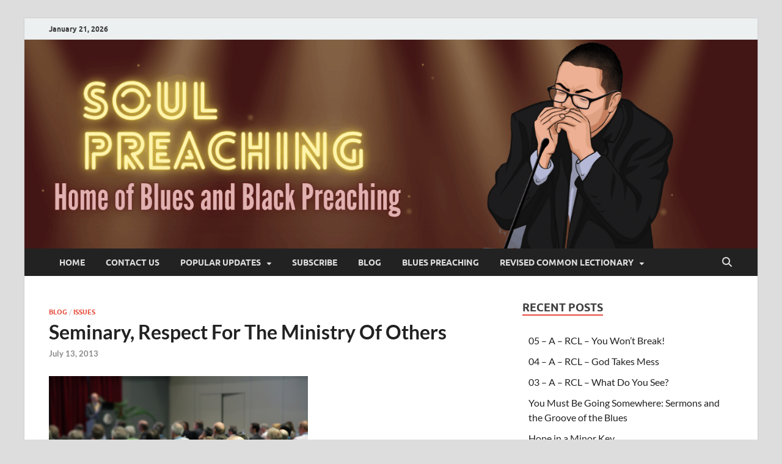

--- FILE ---
content_type: text/html; charset=UTF-8
request_url: https://soulpreaching.com/respect-for-the-ministry-of-others
body_size: 40779
content:
<!DOCTYPE html>
<html lang="en-US">
<head>
<meta charset="UTF-8">
<meta name="viewport" content="width=device-width, initial-scale=1">
<link rel="profile" href="http://gmpg.org/xfn/11">

<meta name='robots' content='index, follow, max-image-preview:large, max-snippet:-1, max-video-preview:-1' />

	<!-- This site is optimized with the Yoast SEO plugin v26.5 - https://yoast.com/wordpress/plugins/seo/ -->
	<title>Seminary, Respect For The Ministry Of Others - Soul Preaching</title>
	<link rel="canonical" href="https://soulpreaching.com/respect-for-the-ministry-of-others" />
	<meta property="og:locale" content="en_US" />
	<meta property="og:type" content="article" />
	<meta property="og:title" content="Seminary, Respect For The Ministry Of Others - Soul Preaching" />
	<meta property="og:description" content="As an Amazon Associate I earn from qualifying purchases.Pastor Brady Williams wrote a very interesting response to a previous article titled &#8220;Should We Go To Seminary.&#8221; He wrote in part: &hellip;" />
	<meta property="og:url" content="https://soulpreaching.com/respect-for-the-ministry-of-others" />
	<meta property="og:site_name" content="Soul Preaching" />
	<meta property="article:author" content="https://www.facebook.com/Sherman-Haywood-Cox-II-Author-521437874551593/" />
	<meta property="article:published_time" content="2013-07-13T14:02:50+00:00" />
	<meta property="article:modified_time" content="2013-07-14T15:15:06+00:00" />
	<meta property="og:image" content="https://soulpreaching.com/wp-content/uploads/2013/07/Fotolia_41800044_XS.jpg" />
	<meta property="og:image:width" content="424" />
	<meta property="og:image:height" content="283" />
	<meta property="og:image:type" content="image/jpeg" />
	<meta name="author" content="Sherman Haywood Cox II" />
	<meta name="twitter:card" content="summary_large_image" />
	<meta name="twitter:creator" content="@shermancox" />
	<meta name="twitter:site" content="@shermancox" />
	<meta name="twitter:label1" content="Written by" />
	<meta name="twitter:data1" content="Sherman Haywood Cox II" />
	<meta name="twitter:label2" content="Est. reading time" />
	<meta name="twitter:data2" content="2 minutes" />
	<script type="application/ld+json" class="yoast-schema-graph">{"@context":"https://schema.org","@graph":[{"@type":"Article","@id":"https://soulpreaching.com/respect-for-the-ministry-of-others#article","isPartOf":{"@id":"https://soulpreaching.com/respect-for-the-ministry-of-others"},"author":{"name":"Sherman Haywood Cox II","@id":"https://soulpreaching.com/#/schema/person/cc277e1c3ed22e7993f13bd2c18ed5f7"},"headline":"Seminary, Respect For The Ministry Of Others","datePublished":"2013-07-13T14:02:50+00:00","dateModified":"2013-07-14T15:15:06+00:00","mainEntityOfPage":{"@id":"https://soulpreaching.com/respect-for-the-ministry-of-others"},"wordCount":426,"commentCount":1,"publisher":{"@id":"https://soulpreaching.com/#organization"},"image":{"@id":"https://soulpreaching.com/respect-for-the-ministry-of-others#primaryimage"},"thumbnailUrl":"https://soulpreaching.com/wp-content/uploads/2013/07/Fotolia_41800044_XS.jpg","keywords":["seminary"],"articleSection":["blog","Issues"],"inLanguage":"en-US","potentialAction":[{"@type":"CommentAction","name":"Comment","target":["https://soulpreaching.com/respect-for-the-ministry-of-others#respond"]}]},{"@type":"WebPage","@id":"https://soulpreaching.com/respect-for-the-ministry-of-others","url":"https://soulpreaching.com/respect-for-the-ministry-of-others","name":"Seminary, Respect For The Ministry Of Others - Soul Preaching","isPartOf":{"@id":"https://soulpreaching.com/#website"},"primaryImageOfPage":{"@id":"https://soulpreaching.com/respect-for-the-ministry-of-others#primaryimage"},"image":{"@id":"https://soulpreaching.com/respect-for-the-ministry-of-others#primaryimage"},"thumbnailUrl":"https://soulpreaching.com/wp-content/uploads/2013/07/Fotolia_41800044_XS.jpg","datePublished":"2013-07-13T14:02:50+00:00","dateModified":"2013-07-14T15:15:06+00:00","breadcrumb":{"@id":"https://soulpreaching.com/respect-for-the-ministry-of-others#breadcrumb"},"inLanguage":"en-US","potentialAction":[{"@type":"ReadAction","target":["https://soulpreaching.com/respect-for-the-ministry-of-others"]}]},{"@type":"ImageObject","inLanguage":"en-US","@id":"https://soulpreaching.com/respect-for-the-ministry-of-others#primaryimage","url":"https://soulpreaching.com/wp-content/uploads/2013/07/Fotolia_41800044_XS.jpg","contentUrl":"https://soulpreaching.com/wp-content/uploads/2013/07/Fotolia_41800044_XS.jpg","width":424,"height":283},{"@type":"BreadcrumbList","@id":"https://soulpreaching.com/respect-for-the-ministry-of-others#breadcrumb","itemListElement":[{"@type":"ListItem","position":1,"name":"Home","item":"https://soulpreaching.com/"},{"@type":"ListItem","position":2,"name":"Seminary, Respect For The Ministry Of Others"}]},{"@type":"WebSite","@id":"https://soulpreaching.com/#website","url":"https://soulpreaching.com/","name":"Soul Preaching","description":"What The Blues Teaches Us About Preaching","publisher":{"@id":"https://soulpreaching.com/#organization"},"potentialAction":[{"@type":"SearchAction","target":{"@type":"EntryPoint","urlTemplate":"https://soulpreaching.com/?s={search_term_string}"},"query-input":{"@type":"PropertyValueSpecification","valueRequired":true,"valueName":"search_term_string"}}],"inLanguage":"en-US"},{"@type":"Organization","@id":"https://soulpreaching.com/#organization","name":"Soul Preaching","url":"https://soulpreaching.com/","logo":{"@type":"ImageObject","inLanguage":"en-US","@id":"https://soulpreaching.com/#/schema/logo/image/","url":"https://soulpreaching.com/wp-content/uploads/2015/03/cropped-cropped-fullsoulpreaching468.png","contentUrl":"https://soulpreaching.com/wp-content/uploads/2015/03/cropped-cropped-fullsoulpreaching468.png","width":470,"height":155,"caption":"Soul Preaching"},"image":{"@id":"https://soulpreaching.com/#/schema/logo/image/"},"sameAs":["https://x.com/shermancox"]},{"@type":"Person","@id":"https://soulpreaching.com/#/schema/person/cc277e1c3ed22e7993f13bd2c18ed5f7","name":"Sherman Haywood Cox II","image":{"@type":"ImageObject","inLanguage":"en-US","@id":"https://soulpreaching.com/#/schema/person/image/","url":"https://secure.gravatar.com/avatar/25420d04fae0cc63e21a3feff6308c4379f1789dd48422d575cd6ba82e652e29?s=96&d=mm&r=g","contentUrl":"https://secure.gravatar.com/avatar/25420d04fae0cc63e21a3feff6308c4379f1789dd48422d575cd6ba82e652e29?s=96&d=mm&r=g","caption":"Sherman Haywood Cox II"},"description":"Vanderbilt Trained Minister (MDiv), Univ. of Alabama Trained Software Developer (MS), Author, Blogger (https://soulpreaching.com), Husband, Son, Brother, Father.","sameAs":["https://soulpreaching.com","https://www.facebook.com/Sherman-Haywood-Cox-II-Author-521437874551593/","https://www.linkedin.com/in/shermancox/","https://x.com/shermancox"],"url":"https://soulpreaching.com/author/admin"}]}</script>
	<!-- / Yoast SEO plugin. -->


<link rel='dns-prefetch' href='//www.googletagmanager.com' />
<link rel='dns-prefetch' href='//maxcdn.bootstrapcdn.com' />
<link rel='dns-prefetch' href='//pagead2.googlesyndication.com' />
<link rel="alternate" type="application/rss+xml" title="Soul Preaching &raquo; Feed" href="https://soulpreaching.com/feed" />
<link rel="alternate" type="application/rss+xml" title="Soul Preaching &raquo; Comments Feed" href="https://soulpreaching.com/comments/feed" />
<link rel="alternate" type="application/rss+xml" title="Soul Preaching &raquo; Seminary, Respect For The Ministry Of Others Comments Feed" href="https://soulpreaching.com/respect-for-the-ministry-of-others/feed" />
<link rel="alternate" title="oEmbed (JSON)" type="application/json+oembed" href="https://soulpreaching.com/wp-json/oembed/1.0/embed?url=https%3A%2F%2Fsoulpreaching.com%2Frespect-for-the-ministry-of-others" />
<link rel="alternate" title="oEmbed (XML)" type="text/xml+oembed" href="https://soulpreaching.com/wp-json/oembed/1.0/embed?url=https%3A%2F%2Fsoulpreaching.com%2Frespect-for-the-ministry-of-others&#038;format=xml" />
<style id='wp-img-auto-sizes-contain-inline-css' type='text/css'>
img:is([sizes=auto i],[sizes^="auto," i]){contain-intrinsic-size:3000px 1500px}
/*# sourceURL=wp-img-auto-sizes-contain-inline-css */
</style>
<style id='superb-addons-variable-fallbacks-inline-css' type='text/css'>
:root{--wp--preset--color--primary:#1f7cec;--wp--preset--color--primary-hover:#3993ff;--wp--preset--color--base:#fff;--wp--preset--color--featured:#0a284b;--wp--preset--color--contrast-light:#fff;--wp--preset--color--contrast-dark:#000;--wp--preset--color--mono-1:#0d3c74;--wp--preset--color--mono-2:#64748b;--wp--preset--color--mono-3:#e2e8f0;--wp--preset--color--mono-4:#f8fafc;--wp--preset--spacing--superbspacing-xxsmall:clamp(5px,1vw,10px);--wp--preset--spacing--superbspacing-xsmall:clamp(10px,2vw,20px);--wp--preset--spacing--superbspacing-small:clamp(20px,4vw,40px);--wp--preset--spacing--superbspacing-medium:clamp(30px,6vw,60px);--wp--preset--spacing--superbspacing-large:clamp(40px,8vw,80px);--wp--preset--spacing--superbspacing-xlarge:clamp(50px,10vw,100px);--wp--preset--spacing--superbspacing-xxlarge:clamp(60px,12vw,120px);--wp--preset--font-size--superbfont-tiny:clamp(10px,0.625rem + ((1vw - 3.2px) * 0.227),12px);--wp--preset--font-size--superbfont-xxsmall:clamp(12px,0.75rem + ((1vw - 3.2px) * 0.227),14px);--wp--preset--font-size--superbfont-xsmall:clamp(16px,1rem + ((1vw - 3.2px) * 1),16px);--wp--preset--font-size--superbfont-small:clamp(16px,1rem + ((1vw - 3.2px) * 0.227),18px);--wp--preset--font-size--superbfont-medium:clamp(18px,1.125rem + ((1vw - 3.2px) * 0.227),20px);--wp--preset--font-size--superbfont-large:clamp(24px,1.5rem + ((1vw - 3.2px) * 0.909),32px);--wp--preset--font-size--superbfont-xlarge:clamp(32px,2rem + ((1vw - 3.2px) * 1.818),48px);--wp--preset--font-size--superbfont-xxlarge:clamp(40px,2.5rem + ((1vw - 3.2px) * 2.727),64px)}.has-primary-color{color:var(--wp--preset--color--primary)!important}.has-primary-hover-color{color:var(--wp--preset--color--primary-hover)!important}.has-base-color{color:var(--wp--preset--color--base)!important}.has-featured-color{color:var(--wp--preset--color--featured)!important}.has-contrast-light-color{color:var(--wp--preset--color--contrast-light)!important}.has-contrast-dark-color{color:var(--wp--preset--color--contrast-dark)!important}.has-mono-1-color{color:var(--wp--preset--color--mono-1)!important}.has-mono-2-color{color:var(--wp--preset--color--mono-2)!important}.has-mono-3-color{color:var(--wp--preset--color--mono-3)!important}.has-mono-4-color{color:var(--wp--preset--color--mono-4)!important}.has-primary-background-color{background-color:var(--wp--preset--color--primary)!important}.has-primary-hover-background-color{background-color:var(--wp--preset--color--primary-hover)!important}.has-base-background-color{background-color:var(--wp--preset--color--base)!important}.has-featured-background-color{background-color:var(--wp--preset--color--featured)!important}.has-contrast-light-background-color{background-color:var(--wp--preset--color--contrast-light)!important}.has-contrast-dark-background-color{background-color:var(--wp--preset--color--contrast-dark)!important}.has-mono-1-background-color{background-color:var(--wp--preset--color--mono-1)!important}.has-mono-2-background-color{background-color:var(--wp--preset--color--mono-2)!important}.has-mono-3-background-color{background-color:var(--wp--preset--color--mono-3)!important}.has-mono-4-background-color{background-color:var(--wp--preset--color--mono-4)!important}.has-superbfont-tiny-font-size{font-size:var(--wp--preset--font-size--superbfont-tiny)!important}.has-superbfont-xxsmall-font-size{font-size:var(--wp--preset--font-size--superbfont-xxsmall)!important}.has-superbfont-xsmall-font-size{font-size:var(--wp--preset--font-size--superbfont-xsmall)!important}.has-superbfont-small-font-size{font-size:var(--wp--preset--font-size--superbfont-small)!important}.has-superbfont-medium-font-size{font-size:var(--wp--preset--font-size--superbfont-medium)!important}.has-superbfont-large-font-size{font-size:var(--wp--preset--font-size--superbfont-large)!important}.has-superbfont-xlarge-font-size{font-size:var(--wp--preset--font-size--superbfont-xlarge)!important}.has-superbfont-xxlarge-font-size{font-size:var(--wp--preset--font-size--superbfont-xxlarge)!important}
/*# sourceURL=superb-addons-variable-fallbacks-inline-css */
</style>
<link rel='stylesheet' id='sbr_styles-css' href='https://soulpreaching.com/wp-content/plugins/reviews-feed/assets/css/sbr-styles.min.css?ver=2.1.1' type='text/css' media='all' />
<link rel='stylesheet' id='sbi_styles-css' href='https://soulpreaching.com/wp-content/plugins/instagram-feed/css/sbi-styles.min.css?ver=6.10.0' type='text/css' media='all' />
<style id='wp-emoji-styles-inline-css' type='text/css'>

	img.wp-smiley, img.emoji {
		display: inline !important;
		border: none !important;
		box-shadow: none !important;
		height: 1em !important;
		width: 1em !important;
		margin: 0 0.07em !important;
		vertical-align: -0.1em !important;
		background: none !important;
		padding: 0 !important;
	}
/*# sourceURL=wp-emoji-styles-inline-css */
</style>
<link rel='stylesheet' id='wp-block-library-css' href='https://soulpreaching.com/wp-includes/css/dist/block-library/style.min.css?ver=6.9' type='text/css' media='all' />
<style id='global-styles-inline-css' type='text/css'>
:root{--wp--preset--aspect-ratio--square: 1;--wp--preset--aspect-ratio--4-3: 4/3;--wp--preset--aspect-ratio--3-4: 3/4;--wp--preset--aspect-ratio--3-2: 3/2;--wp--preset--aspect-ratio--2-3: 2/3;--wp--preset--aspect-ratio--16-9: 16/9;--wp--preset--aspect-ratio--9-16: 9/16;--wp--preset--color--black: #000000;--wp--preset--color--cyan-bluish-gray: #abb8c3;--wp--preset--color--white: #ffffff;--wp--preset--color--pale-pink: #f78da7;--wp--preset--color--vivid-red: #cf2e2e;--wp--preset--color--luminous-vivid-orange: #ff6900;--wp--preset--color--luminous-vivid-amber: #fcb900;--wp--preset--color--light-green-cyan: #7bdcb5;--wp--preset--color--vivid-green-cyan: #00d084;--wp--preset--color--pale-cyan-blue: #8ed1fc;--wp--preset--color--vivid-cyan-blue: #0693e3;--wp--preset--color--vivid-purple: #9b51e0;--wp--preset--gradient--vivid-cyan-blue-to-vivid-purple: linear-gradient(135deg,rgb(6,147,227) 0%,rgb(155,81,224) 100%);--wp--preset--gradient--light-green-cyan-to-vivid-green-cyan: linear-gradient(135deg,rgb(122,220,180) 0%,rgb(0,208,130) 100%);--wp--preset--gradient--luminous-vivid-amber-to-luminous-vivid-orange: linear-gradient(135deg,rgb(252,185,0) 0%,rgb(255,105,0) 100%);--wp--preset--gradient--luminous-vivid-orange-to-vivid-red: linear-gradient(135deg,rgb(255,105,0) 0%,rgb(207,46,46) 100%);--wp--preset--gradient--very-light-gray-to-cyan-bluish-gray: linear-gradient(135deg,rgb(238,238,238) 0%,rgb(169,184,195) 100%);--wp--preset--gradient--cool-to-warm-spectrum: linear-gradient(135deg,rgb(74,234,220) 0%,rgb(151,120,209) 20%,rgb(207,42,186) 40%,rgb(238,44,130) 60%,rgb(251,105,98) 80%,rgb(254,248,76) 100%);--wp--preset--gradient--blush-light-purple: linear-gradient(135deg,rgb(255,206,236) 0%,rgb(152,150,240) 100%);--wp--preset--gradient--blush-bordeaux: linear-gradient(135deg,rgb(254,205,165) 0%,rgb(254,45,45) 50%,rgb(107,0,62) 100%);--wp--preset--gradient--luminous-dusk: linear-gradient(135deg,rgb(255,203,112) 0%,rgb(199,81,192) 50%,rgb(65,88,208) 100%);--wp--preset--gradient--pale-ocean: linear-gradient(135deg,rgb(255,245,203) 0%,rgb(182,227,212) 50%,rgb(51,167,181) 100%);--wp--preset--gradient--electric-grass: linear-gradient(135deg,rgb(202,248,128) 0%,rgb(113,206,126) 100%);--wp--preset--gradient--midnight: linear-gradient(135deg,rgb(2,3,129) 0%,rgb(40,116,252) 100%);--wp--preset--font-size--small: 13px;--wp--preset--font-size--medium: 20px;--wp--preset--font-size--large: 36px;--wp--preset--font-size--x-large: 42px;--wp--preset--spacing--20: 0.44rem;--wp--preset--spacing--30: 0.67rem;--wp--preset--spacing--40: 1rem;--wp--preset--spacing--50: 1.5rem;--wp--preset--spacing--60: 2.25rem;--wp--preset--spacing--70: 3.38rem;--wp--preset--spacing--80: 5.06rem;--wp--preset--shadow--natural: 6px 6px 9px rgba(0, 0, 0, 0.2);--wp--preset--shadow--deep: 12px 12px 50px rgba(0, 0, 0, 0.4);--wp--preset--shadow--sharp: 6px 6px 0px rgba(0, 0, 0, 0.2);--wp--preset--shadow--outlined: 6px 6px 0px -3px rgb(255, 255, 255), 6px 6px rgb(0, 0, 0);--wp--preset--shadow--crisp: 6px 6px 0px rgb(0, 0, 0);}:where(.is-layout-flex){gap: 0.5em;}:where(.is-layout-grid){gap: 0.5em;}body .is-layout-flex{display: flex;}.is-layout-flex{flex-wrap: wrap;align-items: center;}.is-layout-flex > :is(*, div){margin: 0;}body .is-layout-grid{display: grid;}.is-layout-grid > :is(*, div){margin: 0;}:where(.wp-block-columns.is-layout-flex){gap: 2em;}:where(.wp-block-columns.is-layout-grid){gap: 2em;}:where(.wp-block-post-template.is-layout-flex){gap: 1.25em;}:where(.wp-block-post-template.is-layout-grid){gap: 1.25em;}.has-black-color{color: var(--wp--preset--color--black) !important;}.has-cyan-bluish-gray-color{color: var(--wp--preset--color--cyan-bluish-gray) !important;}.has-white-color{color: var(--wp--preset--color--white) !important;}.has-pale-pink-color{color: var(--wp--preset--color--pale-pink) !important;}.has-vivid-red-color{color: var(--wp--preset--color--vivid-red) !important;}.has-luminous-vivid-orange-color{color: var(--wp--preset--color--luminous-vivid-orange) !important;}.has-luminous-vivid-amber-color{color: var(--wp--preset--color--luminous-vivid-amber) !important;}.has-light-green-cyan-color{color: var(--wp--preset--color--light-green-cyan) !important;}.has-vivid-green-cyan-color{color: var(--wp--preset--color--vivid-green-cyan) !important;}.has-pale-cyan-blue-color{color: var(--wp--preset--color--pale-cyan-blue) !important;}.has-vivid-cyan-blue-color{color: var(--wp--preset--color--vivid-cyan-blue) !important;}.has-vivid-purple-color{color: var(--wp--preset--color--vivid-purple) !important;}.has-black-background-color{background-color: var(--wp--preset--color--black) !important;}.has-cyan-bluish-gray-background-color{background-color: var(--wp--preset--color--cyan-bluish-gray) !important;}.has-white-background-color{background-color: var(--wp--preset--color--white) !important;}.has-pale-pink-background-color{background-color: var(--wp--preset--color--pale-pink) !important;}.has-vivid-red-background-color{background-color: var(--wp--preset--color--vivid-red) !important;}.has-luminous-vivid-orange-background-color{background-color: var(--wp--preset--color--luminous-vivid-orange) !important;}.has-luminous-vivid-amber-background-color{background-color: var(--wp--preset--color--luminous-vivid-amber) !important;}.has-light-green-cyan-background-color{background-color: var(--wp--preset--color--light-green-cyan) !important;}.has-vivid-green-cyan-background-color{background-color: var(--wp--preset--color--vivid-green-cyan) !important;}.has-pale-cyan-blue-background-color{background-color: var(--wp--preset--color--pale-cyan-blue) !important;}.has-vivid-cyan-blue-background-color{background-color: var(--wp--preset--color--vivid-cyan-blue) !important;}.has-vivid-purple-background-color{background-color: var(--wp--preset--color--vivid-purple) !important;}.has-black-border-color{border-color: var(--wp--preset--color--black) !important;}.has-cyan-bluish-gray-border-color{border-color: var(--wp--preset--color--cyan-bluish-gray) !important;}.has-white-border-color{border-color: var(--wp--preset--color--white) !important;}.has-pale-pink-border-color{border-color: var(--wp--preset--color--pale-pink) !important;}.has-vivid-red-border-color{border-color: var(--wp--preset--color--vivid-red) !important;}.has-luminous-vivid-orange-border-color{border-color: var(--wp--preset--color--luminous-vivid-orange) !important;}.has-luminous-vivid-amber-border-color{border-color: var(--wp--preset--color--luminous-vivid-amber) !important;}.has-light-green-cyan-border-color{border-color: var(--wp--preset--color--light-green-cyan) !important;}.has-vivid-green-cyan-border-color{border-color: var(--wp--preset--color--vivid-green-cyan) !important;}.has-pale-cyan-blue-border-color{border-color: var(--wp--preset--color--pale-cyan-blue) !important;}.has-vivid-cyan-blue-border-color{border-color: var(--wp--preset--color--vivid-cyan-blue) !important;}.has-vivid-purple-border-color{border-color: var(--wp--preset--color--vivid-purple) !important;}.has-vivid-cyan-blue-to-vivid-purple-gradient-background{background: var(--wp--preset--gradient--vivid-cyan-blue-to-vivid-purple) !important;}.has-light-green-cyan-to-vivid-green-cyan-gradient-background{background: var(--wp--preset--gradient--light-green-cyan-to-vivid-green-cyan) !important;}.has-luminous-vivid-amber-to-luminous-vivid-orange-gradient-background{background: var(--wp--preset--gradient--luminous-vivid-amber-to-luminous-vivid-orange) !important;}.has-luminous-vivid-orange-to-vivid-red-gradient-background{background: var(--wp--preset--gradient--luminous-vivid-orange-to-vivid-red) !important;}.has-very-light-gray-to-cyan-bluish-gray-gradient-background{background: var(--wp--preset--gradient--very-light-gray-to-cyan-bluish-gray) !important;}.has-cool-to-warm-spectrum-gradient-background{background: var(--wp--preset--gradient--cool-to-warm-spectrum) !important;}.has-blush-light-purple-gradient-background{background: var(--wp--preset--gradient--blush-light-purple) !important;}.has-blush-bordeaux-gradient-background{background: var(--wp--preset--gradient--blush-bordeaux) !important;}.has-luminous-dusk-gradient-background{background: var(--wp--preset--gradient--luminous-dusk) !important;}.has-pale-ocean-gradient-background{background: var(--wp--preset--gradient--pale-ocean) !important;}.has-electric-grass-gradient-background{background: var(--wp--preset--gradient--electric-grass) !important;}.has-midnight-gradient-background{background: var(--wp--preset--gradient--midnight) !important;}.has-small-font-size{font-size: var(--wp--preset--font-size--small) !important;}.has-medium-font-size{font-size: var(--wp--preset--font-size--medium) !important;}.has-large-font-size{font-size: var(--wp--preset--font-size--large) !important;}.has-x-large-font-size{font-size: var(--wp--preset--font-size--x-large) !important;}
/*# sourceURL=global-styles-inline-css */
</style>

<style id='classic-theme-styles-inline-css' type='text/css'>
/*! This file is auto-generated */
.wp-block-button__link{color:#fff;background-color:#32373c;border-radius:9999px;box-shadow:none;text-decoration:none;padding:calc(.667em + 2px) calc(1.333em + 2px);font-size:1.125em}.wp-block-file__button{background:#32373c;color:#fff;text-decoration:none}
/*# sourceURL=/wp-includes/css/classic-themes.min.css */
</style>
<link rel='stylesheet' id='wp-components-css' href='https://soulpreaching.com/wp-includes/css/dist/components/style.min.css?ver=6.9' type='text/css' media='all' />
<link rel='stylesheet' id='wp-preferences-css' href='https://soulpreaching.com/wp-includes/css/dist/preferences/style.min.css?ver=6.9' type='text/css' media='all' />
<link rel='stylesheet' id='wp-block-editor-css' href='https://soulpreaching.com/wp-includes/css/dist/block-editor/style.min.css?ver=6.9' type='text/css' media='all' />
<link rel='stylesheet' id='wp-reusable-blocks-css' href='https://soulpreaching.com/wp-includes/css/dist/reusable-blocks/style.min.css?ver=6.9' type='text/css' media='all' />
<link rel='stylesheet' id='wp-patterns-css' href='https://soulpreaching.com/wp-includes/css/dist/patterns/style.min.css?ver=6.9' type='text/css' media='all' />
<link rel='stylesheet' id='wp-editor-css' href='https://soulpreaching.com/wp-includes/css/dist/editor/style.min.css?ver=6.9' type='text/css' media='all' />
<link rel='stylesheet' id='gumroad_block-cgb-style-css-css' href='https://soulpreaching.com/wp-content/plugins/gumroad/dist/blocks.style.build.css?ver=6.9' type='text/css' media='all' />
<link rel='stylesheet' id='contact-form-7-css' href='https://soulpreaching.com/wp-content/plugins/contact-form-7/includes/css/styles.css?ver=6.1.4' type='text/css' media='all' />
<link rel='stylesheet' id='ctf_styles-css' href='https://soulpreaching.com/wp-content/plugins/custom-twitter-feeds/css/ctf-styles.min.css?ver=2.3.1' type='text/css' media='all' />
<link rel='stylesheet' id='aad-style-css' href='https://soulpreaching.com/wp-content/plugins/disclosure-for-amazon-affiliate/css/style.css?ver=6.9' type='text/css' media='all' />
<link rel='stylesheet' id='social-widget-css' href='https://soulpreaching.com/wp-content/plugins/social-media-widget/social_widget.css?ver=6.9' type='text/css' media='all' />
<link rel='stylesheet' id='superb-addons-patterns-css' href='https://soulpreaching.com/wp-content/plugins/superb-blocks/assets/css/patterns.min.css?ver=3.6.2' type='text/css' media='all' />
<link rel='stylesheet' id='superb-addons-enhancements-css' href='https://soulpreaching.com/wp-content/plugins/superb-blocks/assets/css/enhancements.min.css?ver=3.6.2' type='text/css' media='all' />
<link rel='stylesheet' id='orgseries-default-css-css' href='https://soulpreaching.com/wp-content/plugins/organize-series/orgSeries.css?ver=6.9' type='text/css' media='all' />
<link rel='stylesheet' id='pps-post-list-box-frontend-css' href='https://soulpreaching.com/wp-content/plugins/organize-series/addons/post-list-box/classes/../assets/css/post-list-box-frontend.css?ver=2.17.0' type='text/css' media='all' />
<link rel='stylesheet' id='cff-css' href='https://soulpreaching.com/wp-content/plugins/custom-facebook-feed/assets/css/cff-style.min.css?ver=4.3.4' type='text/css' media='all' />
<link rel='stylesheet' id='sb-font-awesome-css' href='https://maxcdn.bootstrapcdn.com/font-awesome/4.7.0/css/font-awesome.min.css?ver=6.9' type='text/css' media='all' />
<link rel='stylesheet' id='hitmag-fonts-css' href='https://soulpreaching.com/wp-content/themes/hitmag/css/fonts.css' type='text/css' media='all' />
<link rel='stylesheet' id='hitmag-font-awesome-css' href='https://soulpreaching.com/wp-content/themes/hitmag/css/all.min.css?ver=6.5.1' type='text/css' media='all' />
<link rel='stylesheet' id='hitmag-style-css' href='https://soulpreaching.com/wp-content/themes/hitmag/style.css?ver=1.4.4' type='text/css' media='all' />
<link rel='stylesheet' id='jquery-magnific-popup-css' href='https://soulpreaching.com/wp-content/themes/hitmag/css/magnific-popup.css?ver=6.9' type='text/css' media='all' />
<link rel='stylesheet' id='yarpp-thumbnails-css' href='https://soulpreaching.com/wp-content/plugins/yet-another-related-posts-plugin/style/styles_thumbnails.css?ver=5.30.11' type='text/css' media='all' />
<style id='yarpp-thumbnails-inline-css' type='text/css'>
.yarpp-thumbnails-horizontal .yarpp-thumbnail {width: 160px;height: 200px;margin: 5px;margin-left: 0px;}.yarpp-thumbnail > img, .yarpp-thumbnail-default {width: 150px;height: 150px;margin: 5px;}.yarpp-thumbnails-horizontal .yarpp-thumbnail-title {margin: 7px;margin-top: 0px;width: 150px;}.yarpp-thumbnail-default > img {min-height: 150px;min-width: 150px;}
.yarpp-thumbnails-horizontal .yarpp-thumbnail {width: 160px;height: 200px;margin: 5px;margin-left: 0px;}.yarpp-thumbnail > img, .yarpp-thumbnail-default {width: 150px;height: 150px;margin: 5px;}.yarpp-thumbnails-horizontal .yarpp-thumbnail-title {margin: 7px;margin-top: 0px;width: 150px;}.yarpp-thumbnail-default > img {min-height: 150px;min-width: 150px;}
/*# sourceURL=yarpp-thumbnails-inline-css */
</style>
<link rel='stylesheet' id='pps-series-post-details-frontend-css' href='https://soulpreaching.com/wp-content/plugins/organize-series/addons/post-details/assets/css/series-post-details-frontend.css?ver=2.17.0' type='text/css' media='all' />
<link rel='stylesheet' id='pps-series-post-navigation-frontend-css' href='https://soulpreaching.com/wp-content/plugins/organize-series/addons/post-navigation/includes/../assets/css/post-navigation-frontend.css?ver=2.17.0' type='text/css' media='all' />
<link rel='stylesheet' id='dashicons-css' href='https://soulpreaching.com/wp-includes/css/dashicons.min.css?ver=6.9' type='text/css' media='all' />
<link rel='stylesheet' id='bgpbpp-public-css' href='https://soulpreaching.com/wp-content/plugins/post-and-page-builder-premium/dist/application.min.css?ver=1.2.7' type='text/css' media='all' />
<link rel='stylesheet' id='yarppRelatedCss-css' href='https://soulpreaching.com/wp-content/plugins/yet-another-related-posts-plugin/style/related.css?ver=5.30.11' type='text/css' media='all' />
<script type="text/javascript" src="https://soulpreaching.com/wp-includes/js/jquery/jquery.min.js?ver=3.7.1" id="jquery-core-js"></script>
<script type="text/javascript" src="https://soulpreaching.com/wp-includes/js/jquery/jquery-migrate.min.js?ver=3.4.1" id="jquery-migrate-js"></script>

<!-- Google tag (gtag.js) snippet added by Site Kit -->
<!-- Google Analytics snippet added by Site Kit -->
<script type="text/javascript" src="https://www.googletagmanager.com/gtag/js?id=G-RYEH7Y572G" id="google_gtagjs-js" async></script>
<script type="text/javascript" id="google_gtagjs-js-after">
/* <![CDATA[ */
window.dataLayer = window.dataLayer || [];function gtag(){dataLayer.push(arguments);}
gtag("set","linker",{"domains":["soulpreaching.com"]});
gtag("js", new Date());
gtag("set", "developer_id.dZTNiMT", true);
gtag("config", "G-RYEH7Y572G");
//# sourceURL=google_gtagjs-js-after
/* ]]> */
</script>
<link rel="https://api.w.org/" href="https://soulpreaching.com/wp-json/" /><link rel="alternate" title="JSON" type="application/json" href="https://soulpreaching.com/wp-json/wp/v2/posts/4241" /><link rel="EditURI" type="application/rsd+xml" title="RSD" href="https://soulpreaching.com/xmlrpc.php?rsd" />
<meta name="generator" content="WordPress 6.9" />
<link rel='shortlink' href='https://soulpreaching.com/?p=4241' />
<style type="text/css">
.feedzy-rss-link-icon:after {
	content: url("https://soulpreaching.com/wp-content/plugins/feedzy-rss-feeds/img/external-link.png");
	margin-left: 3px;
}
</style>
				<style type="text/css">
						ol.footnotes>li {list-style-type:decimal;}
						ol.footnotes { color:#666666; }
ol.footnotes li { font-size:80%; }
		</style>
		<meta name="generator" content="Site Kit by Google 1.170.0" />		<style type="text/css">
			
			button,
			input[type="button"],
			input[type="reset"],
			input[type="submit"] {
				background: #E74C3C;
			}

            .th-readmore {
                background: #E74C3C;
            }           

            a:hover {
                color: #E74C3C;
            } 

            .main-navigation a:hover {
                background-color: #E74C3C;
            }

            .main-navigation .current_page_item > a,
            .main-navigation .current-menu-item > a,
            .main-navigation .current_page_ancestor > a,
            .main-navigation .current-menu-ancestor > a {
                background-color: #E74C3C;
            }

            #main-nav-button:hover {
                background-color: #E74C3C;
            }

            .post-navigation .post-title:hover {
                color: #E74C3C;
            }

            .top-navigation a:hover {
                color: #E74C3C;
            }

            .top-navigation ul ul a:hover {
                background: #E74C3C;
            }

            #top-nav-button:hover {
                color: #E74C3C;
            }

            .responsive-mainnav li a:hover,
            .responsive-topnav li a:hover {
                background: #E74C3C;
            }

            #hm-search-form .search-form .search-submit {
                background-color: #E74C3C;
            }

            .nav-links .current {
                background: #E74C3C;
            }

            .is-style-hitmag-widget-title,
            .elementor-widget-container h5,
            .widgettitle,
            .widget-title {
                border-bottom: 2px solid #E74C3C;
            }

            .footer-widget-title {
                border-bottom: 2px solid #E74C3C;
            }

            .widget-area a:hover {
                color: #E74C3C;
            }

            .footer-widget-area .widget a:hover {
                color: #E74C3C;
            }

            .site-info a:hover {
                color: #E74C3C;
            }

            .wp-block-search .wp-block-search__button,
            .search-form .search-submit {
                background: #E74C3C;
            }

            .hmb-entry-title a:hover {
                color: #E74C3C;
            }

            .hmb-entry-meta a:hover,
            .hms-meta a:hover {
                color: #E74C3C;
            }

            .hms-title a:hover {
                color: #E74C3C;
            }

            .hmw-grid-post .post-title a:hover {
                color: #E74C3C;
            }

            .footer-widget-area .hmw-grid-post .post-title a:hover,
            .footer-widget-area .hmb-entry-title a:hover,
            .footer-widget-area .hms-title a:hover {
                color: #E74C3C;
            }

            .hm-tabs-wdt .ui-state-active {
                border-bottom: 2px solid #E74C3C;
            }

            a.hm-viewall {
                background: #E74C3C;
            }

            #hitmag-tags a,
            .widget_tag_cloud .tagcloud a {
                background: #E74C3C;
            }

            .site-title a {
                color: #E74C3C;
            }

            .hitmag-post .entry-title a:hover {
                color: #E74C3C;
            }

            .hitmag-post .entry-meta a:hover {
                color: #E74C3C;
            }

            .cat-links a {
                color: #E74C3C;
            }

            .hitmag-single .entry-meta a:hover {
                color: #E74C3C;
            }

            .hitmag-single .author a:hover {
                color: #E74C3C;
            }

            .hm-author-content .author-posts-link {
                color: #E74C3C;
            }

            .hm-tags-links a:hover {
                background: #E74C3C;
            }

            .hm-tagged {
                background: #E74C3C;
            }

            .hm-edit-link a.post-edit-link {
                background: #E74C3C;
            }

            .arc-page-title {
                border-bottom: 2px solid #E74C3C;
            }

            .srch-page-title {
                border-bottom: 2px solid #E74C3C;
            }

            .hm-slider-details .cat-links {
                background: #E74C3C;
            }

            .hm-rel-post .post-title a:hover {
                color: #E74C3C;
            }

            .comment-author a {
                color: #E74C3C;
            }

            .comment-metadata a:hover,
            .comment-metadata a:focus,
            .pingback .comment-edit-link:hover,
            .pingback .comment-edit-link:focus {
                color: #E74C3C;
            }

            .comment-reply-link:hover,
            .comment-reply-link:focus {
                background: #E74C3C;
            }

            .required {
                color: #E74C3C;
            }

            blockquote {
                border-left: 3px solid #E74C3C;
            }

            .comment-reply-title small a:before {
                color: #E74C3C;
            }
            
            .woocommerce ul.products li.product h3:hover,
            .woocommerce-widget-area ul li a:hover,
            .woocommerce-loop-product__title:hover {
                color: #E74C3C;
            }

            .woocommerce-product-search input[type="submit"],
            .woocommerce #respond input#submit, 
            .woocommerce a.button, 
            .woocommerce button.button, 
            .woocommerce input.button,
            .woocommerce nav.woocommerce-pagination ul li a:focus,
            .woocommerce nav.woocommerce-pagination ul li a:hover,
            .woocommerce nav.woocommerce-pagination ul li span.current,
            .woocommerce span.onsale,
            .woocommerce-widget-area .widget-title,
            .woocommerce #respond input#submit.alt,
            .woocommerce a.button.alt,
            .woocommerce button.button.alt,
            .woocommerce input.button.alt {
                background: #E74C3C;
            }
            
            .wp-block-quote,
            .wp-block-quote:not(.is-large):not(.is-style-large) {
                border-left: 3px solid #E74C3C;
            }		</style>
	<link rel="pingback" href="https://soulpreaching.com/xmlrpc.php">
<!-- Google AdSense meta tags added by Site Kit -->
<meta name="google-adsense-platform-account" content="ca-host-pub-2644536267352236">
<meta name="google-adsense-platform-domain" content="sitekit.withgoogle.com">
<!-- End Google AdSense meta tags added by Site Kit -->
	<style type="text/css">

			.site-title a,
		.site-description {
			position: absolute;
			clip: rect(1px, 1px, 1px, 1px);
		}

	
	</style>
	
<!-- Google AdSense snippet added by Site Kit -->
<script type="text/javascript" async="async" src="https://pagead2.googlesyndication.com/pagead/js/adsbygoogle.js?client=ca-pub-1234025085498307&amp;host=ca-host-pub-2644536267352236" crossorigin="anonymous"></script>

<!-- End Google AdSense snippet added by Site Kit -->
<link rel="icon" href="https://soulpreaching.com/wp-content/uploads/2017/12/cropped-squareimage.jpg" sizes="32x32" />
<link rel="icon" href="https://soulpreaching.com/wp-content/uploads/2017/12/cropped-squareimage.jpg" sizes="192x192" />
<link rel="apple-touch-icon" href="https://soulpreaching.com/wp-content/uploads/2017/12/cropped-squareimage.jpg" />
<meta name="msapplication-TileImage" content="https://soulpreaching.com/wp-content/uploads/2017/12/cropped-squareimage.jpg" />
		<style type="text/css" id="wp-custom-css">
			/* Completely remove header title block and its space in HitMag */
.header-main-area {
  display: none;
}		</style>
		<style id="kirki-inline-styles"></style><link rel='stylesheet' id='aal_style-css' href='https://soulpreaching.com/wp-content/plugins/wp-auto-affiliate-links/css/style.css?ver=6.9' type='text/css' media='all' />
<link rel='stylesheet' id='sby_styles-css' href='https://soulpreaching.com/wp-content/plugins/feeds-for-youtube/css/sb-youtube-free.min.css?ver=2.4.0' type='text/css' media='all' />
</head>

<body class="wp-singular post-template-default single single-post postid-4241 single-format-standard wp-embed-responsive wp-theme-hitmag group-blog th-right-sidebar">



<div id="page" class="site hitmag-wrapper">
	<a class="skip-link screen-reader-text" href="#content">Skip to content</a>

	
	<header id="masthead" class="site-header" role="banner">

		
			
			<div class="hm-top-bar">
				<div class="hm-container">
					
											<div class="hm-date">January 21, 2026</div>
					
					
					
				</div><!-- .hm-container -->
			</div><!-- .hm-top-bar -->

		
		<div class="hm-header-image"><a href="https://soulpreaching.com/" title="Soul Preaching" rel="home"><img src="https://soulpreaching.com/wp-content/uploads/2025/08/cropped-Copy-of-Youtube-Channel-Art-1380-x-280-px-2.png" height="399" width="1400" alt="" /></a></div>
		<div class="header-main-area ">
			<div class="hm-container">
			<div class="site-branding">
				<div class="site-branding-content">
					<div class="hm-logo">
											</div><!-- .hm-logo -->

					<div class="hm-site-title">
													<p class="site-title"><a href="https://soulpreaching.com/" rel="home">Soul Preaching</a></p>
													<p class="site-description">What The Blues Teaches Us About Preaching</p>
											</div><!-- .hm-site-title -->
				</div><!-- .site-branding-content -->
			</div><!-- .site-branding -->

			
						</div><!-- .hm-container -->
		</div><!-- .header-main-area -->

		
		<div class="hm-nav-container">
			<nav id="site-navigation" class="main-navigation" role="navigation">
				<div class="hm-container">
					<div class="menu-main-menu-container"><ul id="primary-menu" class="menu"><li id="menu-item-4085" class="menu-item menu-item-type-custom menu-item-object-custom menu-item-home menu-item-4085"><a href="https://soulpreaching.com">Home</a></li>
<li id="menu-item-6907" class="menu-item menu-item-type-post_type menu-item-object-page menu-item-6907"><a href="https://soulpreaching.com/contact-us">Contact Us</a></li>
<li id="menu-item-4084" class="menu-item menu-item-type-taxonomy menu-item-object-category current-post-ancestor current-menu-parent current-post-parent menu-item-has-children menu-item-4084"><a href="https://soulpreaching.com/category/blog">Popular Updates</a>
<ul class="sub-menu">
	<li id="menu-item-4081" class="menu-item menu-item-type-taxonomy menu-item-object-category menu-item-4081"><a href="https://soulpreaching.com/category/preaching-methods">Preaching Methods</a></li>
	<li id="menu-item-4082" class="menu-item menu-item-type-taxonomy menu-item-object-category menu-item-4082"><a href="https://soulpreaching.com/category/homiletic-theory">Homiletic Theory</a></li>
	<li id="menu-item-4083" class="menu-item menu-item-type-taxonomy menu-item-object-category menu-item-4083"><a href="https://soulpreaching.com/category/sermon-construction">Sermon Construction</a></li>
	<li id="menu-item-4086" class="menu-item menu-item-type-taxonomy menu-item-object-category menu-item-4086"><a href="https://soulpreaching.com/category/exegesis">Exegesis</a></li>
	<li id="menu-item-4087" class="menu-item menu-item-type-taxonomy menu-item-object-category menu-item-4087"><a href="https://soulpreaching.com/category/feature-articles">Feature Articles</a></li>
</ul>
</li>
<li id="menu-item-4088" class="menu-item menu-item-type-post_type menu-item-object-page menu-item-4088"><a href="https://soulpreaching.com/9-2">SUBSCRIBE</a></li>
<li id="menu-item-7148" class="menu-item menu-item-type-taxonomy menu-item-object-category current-post-ancestor current-menu-parent current-post-parent menu-item-7148"><a href="https://soulpreaching.com/category/blog">blog</a></li>
<li id="menu-item-7149" class="menu-item menu-item-type-custom menu-item-object-custom menu-item-7149"><a href="https://soulpreaching.com/topics/bluesandpreaching">Blues Preaching</a></li>
<li id="menu-item-7150" class="menu-item menu-item-type-custom menu-item-object-custom menu-item-has-children menu-item-7150"><a href="https://soulpreaching.com/topics/rcl">Revised Common Lectionary</a>
<ul class="sub-menu">
	<li id="menu-item-7205" class="menu-item menu-item-type-taxonomy menu-item-object-category menu-item-7205"><a href="https://soulpreaching.com/category/year-a">YEAR A</a></li>
</ul>
</li>
</ul></div>					
											<button class="hm-search-button-icon" aria-label="Open search"></button>
						<div class="hm-search-box-container">
							<div class="hm-search-box">
								<form role="search" method="get" class="search-form" action="https://soulpreaching.com/">
				<label>
					<span class="screen-reader-text">Search for:</span>
					<input type="search" class="search-field" placeholder="Search &hellip;" value="" name="s" />
				</label>
				<input type="submit" class="search-submit" value="Search" />
			</form>							</div><!-- th-search-box -->
						</div><!-- .th-search-box-container -->
									</div><!-- .hm-container -->
			</nav><!-- #site-navigation -->
			<div class="hm-nwrap">
								<a href="#" class="navbutton" id="main-nav-button">
					<span class="main-nav-btn-lbl">Main Menu</span>				</a>
			</div>
			<div class="responsive-mainnav"></div>
		</div><!-- .hm-nav-container -->

		
	</header><!-- #masthead -->

	
	<div id="content" class="site-content">
		<div class="hm-container">
	
	<div id="primary" class="content-area">
		<main id="main" class="site-main" role="main">

		
<article id="post-4241" class="hitmag-single post-4241 post type-post status-publish format-standard has-post-thumbnail hentry category-blog category-issues tag-seminary">

		
	<div class="hm-breadcrumb-wrap"></div>
	<header class="entry-header">
		<div class="cat-links"><a href="https://soulpreaching.com/category/blog" rel="category tag">blog</a> / <a href="https://soulpreaching.com/category/issues" rel="category tag">Issues</a></div><h1 class="entry-title">Seminary, Respect For The Ministry Of Others</h1>		<div class="entry-meta">
			<span class="posted-on"><a href="https://soulpreaching.com/respect-for-the-ministry-of-others" rel="bookmark"><time class="entry-date published" datetime="2013-07-13T09:02:50-05:00">July 13, 2013</time><time class="updated" datetime="2013-07-14T10:15:06-05:00">July 14, 2013</time></a></span>		</div><!-- .entry-meta -->
		
	</header><!-- .entry-header -->
	
	<a class="image-link" href="https://soulpreaching.com/wp-content/uploads/2013/07/Fotolia_41800044_XS.jpg"><img width="424" height="283" src="https://soulpreaching.com/wp-content/uploads/2013/07/Fotolia_41800044_XS.jpg" class="attachment-hitmag-featured size-hitmag-featured wp-post-image" alt="" decoding="async" fetchpriority="high" srcset="https://soulpreaching.com/wp-content/uploads/2013/07/Fotolia_41800044_XS.jpg 424w, https://soulpreaching.com/wp-content/uploads/2013/07/Fotolia_41800044_XS-150x100.jpg 150w, https://soulpreaching.com/wp-content/uploads/2013/07/Fotolia_41800044_XS-300x200.jpg 300w, https://soulpreaching.com/wp-content/uploads/2013/07/Fotolia_41800044_XS-65x43.jpg 65w, https://soulpreaching.com/wp-content/uploads/2013/07/Fotolia_41800044_XS-220x147.jpg 220w" sizes="(max-width: 424px) 100vw, 424px" /></a>
	
	<div class="entry-content">
		<!--googleoff: index--><div class="aff-disclosure aff-before-post"><p>As an Amazon Associate I earn from qualifying purchases.</p></div><!--googleon: index--><p>Pastor Brady Williams wrote a very interesting response to a previous article titled <a href="http://shermancox.wpengine.com/should-you-go-to-seminary">&#8220;Should We Go To Seminary.&#8221;</a>  </p>
<p>He wrote in part:</p>
<blockquote><p>&#8230;There is a problem I have seen for a long time that needs to be addressed. I hope you don’t mind that I am slightly off subject but why is it that most, and I say most because I do not feel this spirit from you or anyone I have read concerning this subject. But of a truth I have seen a disdain for the faithful in the spirit of seminary-trained preachers. Why is it that a seminary-trained preachers cannot respect a non-seminary trained preacher? Consequently a seminary-trained preacher cannot respect anyone who has not had similar types of worldly training. What’s wrong with this picture? Do we truly understand what the Pharisees represented in the Lord Jesus’ day? What has happened to the church?</p></blockquote>
<p><span id="more-4241"></span><br />
<a href="http://shermancox.wpengine.com/wp-content/uploads/2013/07/Fotolia_41800044_XS.jpg"><img decoding="async" src="http://shermancox.wpengine.com/wp-content/uploads/2013/07/Fotolia_41800044_XS-300x200.jpg" alt="meeting con PC" width="300" height="200" class="alignright size-medium wp-image-4245" srcset="https://soulpreaching.com/wp-content/uploads/2013/07/Fotolia_41800044_XS-300x200.jpg 300w, https://soulpreaching.com/wp-content/uploads/2013/07/Fotolia_41800044_XS-150x100.jpg 150w, https://soulpreaching.com/wp-content/uploads/2013/07/Fotolia_41800044_XS-65x43.jpg 65w, https://soulpreaching.com/wp-content/uploads/2013/07/Fotolia_41800044_XS-220x147.jpg 220w, https://soulpreaching.com/wp-content/uploads/2013/07/Fotolia_41800044_XS.jpg 424w" sizes="(max-width: 300px) 100vw, 300px" /></a>All I can say is &#8220;ouch.&#8221; I don&#8217;t&#8217; know about you, but I have seen exactly as the brother wrote. I have seen people&#8217;s ministry belittled and questioned because they went to seminary and I have seen the same thing happen to those who did not. Even if we value and believe that most should go there, we must allow for the possibility that God has other ways of training that may not be the ones that we think are appropriate. I have talked to people who have had a ministry placed on their hearts and neither the finances or their situation allows for them to get to seminary. Some might argue that professional ministry should not be open to them just like they couldn&#8217;t be a doctor or a lawyer without the training required by the state.</p>
<p>Which brings up another issue that comes up from time to time is the comparison of Preachers to Doctors and Lawyers. The sentiment is that Doctors have to go to school why not preachers. Well it is true that Doctors have to go to school, but those are not the only professionals. For example, in Computer Programming you commonly have people with other degrees and some with no degrees at all working side by side. There are other professions like Sales that require some training but not always formal training in a school. </p>
<p>In any case, whether in a formal seminary or somewhere else, you do need some training, but I always recoil from any suggestion that one size always fits all. Thank you for all of your comments&#8230;</p>
<!--googleoff: index--><div class="aff-disclosure aff-after-post"><p>Amazon and the Amazon logo are trademarks of Amazon.com, Inc, or its affiliates.</p></div><!--googleon: index--><div class='yarpp yarpp-related yarpp-related-website yarpp-template-thumbnails'>
<!-- YARPP Thumbnails -->
<h3>Related posts:</h3>
<div class="yarpp-thumbnails-horizontal">
<a class='yarpp-thumbnail' rel='norewrite' href='https://soulpreaching.com/need' title='Surface Needs or Deeper Needs'>
<span class="yarpp-thumbnail-default"><img src="https://soulpreaching.com/wp-content/plugins/yet-another-related-posts-plugin/images/default.png" alt="Default Thumbnail" data-pin-nopin="true" /></span><span class="yarpp-thumbnail-title">Surface Needs or Deeper Needs</span></a>
<a class='yarpp-thumbnail' rel='norewrite' href='https://soulpreaching.com/methodgrace' title='God&#8217;s Grace or Mere Methods?'>
<span class="yarpp-thumbnail-default"><img src="https://soulpreaching.com/wp-content/plugins/yet-another-related-posts-plugin/images/default.png" alt="Default Thumbnail" data-pin-nopin="true" /></span><span class="yarpp-thumbnail-title">God&#8217;s Grace or Mere Methods?</span></a>
<a class='yarpp-thumbnail' rel='norewrite' href='https://soulpreaching.com/are-pastors-kings-bishop-eddie-long-and-pastoral-kingship' title='Are Pastors Kings? Bishop Eddie Long And Pastoral Kingship'>
<span class="yarpp-thumbnail-default"><img src="https://soulpreaching.com/wp-content/plugins/yet-another-related-posts-plugin/images/default.png" alt="Default Thumbnail" data-pin-nopin="true" /></span><span class="yarpp-thumbnail-title">Are Pastors Kings? Bishop Eddie Long And Pastoral Kingship</span></a>
<a class='yarpp-thumbnail' rel='norewrite' href='https://soulpreaching.com/preaching-prosperity-in-the-pulpit' title='Should We Preach Prosperity?'>
<img width="116" height="150" src="https://soulpreaching.com/wp-content/uploads/2012/06/Debra_Mumford_11-116x150.jpg" class="attachment-thumbnail size-thumbnail wp-post-image" alt="" data-pin-nopin="true" srcset="https://soulpreaching.com/wp-content/uploads/2012/06/Debra_Mumford_11-116x150.jpg 116w, https://soulpreaching.com/wp-content/uploads/2012/06/Debra_Mumford_11-50x65.jpg 50w, https://soulpreaching.com/wp-content/uploads/2012/06/Debra_Mumford_11-78x100.jpg 78w, https://soulpreaching.com/wp-content/uploads/2012/06/Debra_Mumford_11.jpg 125w" sizes="(max-width: 116px) 100vw, 116px" /><span class="yarpp-thumbnail-title">Should We Preach Prosperity?</span></a>
</div>
</div>
	</div><!-- .entry-content -->

	
	<footer class="entry-footer">
		<span class="hm-tags-links"><span class="hm-tagged">Tagged</span><a href="https://soulpreaching.com/topics/seminary" rel="tag">seminary</a></span>	</footer><!-- .entry-footer -->

	
</article><!-- #post-## -->
    <div class="hm-related-posts">
    
    <div class="wt-container">
        <h4 class="widget-title">Related Posts</h4>
    </div>

    <div class="hmrp-container">

        
                <div class="hm-rel-post">
                    <a href="https://soulpreaching.com/05-a-rcl-you-wont-break" rel="bookmark" title="05 – A – RCL – You Won&#8217;t Break!">
                        <img width="348" height="215" src="https://soulpreaching.com/wp-content/uploads/2025/09/you-wont-break-348x215.png" class="attachment-hitmag-grid size-hitmag-grid wp-post-image" alt="" decoding="async" />                    </a>
                    <h3 class="post-title">
                        <a href="https://soulpreaching.com/05-a-rcl-you-wont-break" rel="bookmark" title="05 – A – RCL – You Won&#8217;t Break!">
                            05 – A – RCL – You Won&#8217;t Break!                        </a>
                    </h3>
                    <p class="hms-meta"><time class="entry-date published" datetime="2025-09-08T14:36:21-05:00">September 8, 2025</time><time class="updated" datetime="2025-09-08T14:49:20-05:00">September 8, 2025</time></p>
                </div>
            
            
                <div class="hm-rel-post">
                    <a href="https://soulpreaching.com/04-a-rcl-god-takes-mess" rel="bookmark" title="04 – A – RCL – God Takes Mess">
                        <img width="348" height="215" src="https://soulpreaching.com/wp-content/uploads/2025/09/God-Chooses-MEss-1-348x215.png" class="attachment-hitmag-grid size-hitmag-grid wp-post-image" alt="" decoding="async" loading="lazy" />                    </a>
                    <h3 class="post-title">
                        <a href="https://soulpreaching.com/04-a-rcl-god-takes-mess" rel="bookmark" title="04 – A – RCL – God Takes Mess">
                            04 – A – RCL – God Takes Mess                        </a>
                    </h3>
                    <p class="hms-meta"><time class="entry-date published" datetime="2025-09-08T13:47:31-05:00">September 8, 2025</time><time class="updated" datetime="2025-09-08T13:53:21-05:00">September 8, 2025</time></p>
                </div>
            
            
                <div class="hm-rel-post">
                    <a href="https://soulpreaching.com/you-must-be-going-somewhere-sermons-and-the-groove-of-the-blues" rel="bookmark" title="You Must Be Going Somewhere: Sermons and the Groove of the Blues">
                        <img width="348" height="215" src="https://soulpreaching.com/wp-content/uploads/2025/09/SErmon-348x215.png" class="attachment-hitmag-grid size-hitmag-grid wp-post-image" alt="" decoding="async" loading="lazy" />                    </a>
                    <h3 class="post-title">
                        <a href="https://soulpreaching.com/you-must-be-going-somewhere-sermons-and-the-groove-of-the-blues" rel="bookmark" title="You Must Be Going Somewhere: Sermons and the Groove of the Blues">
                            You Must Be Going Somewhere: Sermons and the Groove of the Blues                        </a>
                    </h3>
                    <p class="hms-meta"><time class="entry-date published" datetime="2025-09-03T19:23:38-05:00">September 3, 2025</time><time class="updated" datetime="2025-09-03T19:26:43-05:00">September 3, 2025</time></p>
                </div>
            
            
    </div>
    </div>

    
	<nav class="navigation post-navigation" aria-label="Posts">
		<h2 class="screen-reader-text">Post navigation</h2>
		<div class="nav-links"><div class="nav-previous"><a href="https://soulpreaching.com/why-you-need-a-title" rel="prev"><span class="meta-nav" aria-hidden="true">Previous Article</span> <span class="post-title">Why You Need A Sermon Title</span></a></div><div class="nav-next"><a href="https://soulpreaching.com/two-things-not-to-do-in-the-sermon-close" rel="next"><span class="meta-nav" aria-hidden="true">Next Article</span> <span class="post-title">Don&#8217;t Close Your Sermon Like That</span></a></div></div>
	</nav><div class="hm-authorbox">

    <div class="hm-author-img">
        <img alt='' src='https://secure.gravatar.com/avatar/25420d04fae0cc63e21a3feff6308c4379f1789dd48422d575cd6ba82e652e29?s=100&#038;d=mm&#038;r=g' srcset='https://secure.gravatar.com/avatar/25420d04fae0cc63e21a3feff6308c4379f1789dd48422d575cd6ba82e652e29?s=200&#038;d=mm&#038;r=g 2x' class='avatar avatar-100 photo' height='100' width='100' loading='lazy' decoding='async'/>    </div>

    <div class="hm-author-content">
        <h4 class="author-name">About Sherman Haywood Cox II</h4>
        <p class="author-description">Vanderbilt Trained Minister (MDiv), Univ. of Alabama Trained Software Developer (MS), Author, Blogger (<a href="https://soulpreaching.com">https://soulpreaching.com</a>), Husband, Son, Brother, Father.</p>
        <a class="author-posts-link" href="https://soulpreaching.com/author/admin" title="Sherman Haywood Cox II">
            View all posts by Sherman Haywood Cox II &rarr;        </a>
    </div>

</div>
<div id="comments" class="comments-area">

			<h3 class="comments-title">
			One Comment on &ldquo;Seminary, Respect For The Ministry Of Others&rdquo;
		</h3><!-- .comments-title -->

		
		<ol class="comment-list">
					<li id="comment-138865" class="comment even thread-even depth-1">
			<article id="div-comment-138865" class="comment-body">
				<footer class="comment-meta">
					<div class="comment-author vcard">
						<img alt='' src='https://secure.gravatar.com/avatar/9fd188c371f5dc616f49cc0adc8d52d76785d59a00c80cb5ab6876b71e7bb140?s=50&#038;d=mm&#038;r=g' srcset='https://secure.gravatar.com/avatar/9fd188c371f5dc616f49cc0adc8d52d76785d59a00c80cb5ab6876b71e7bb140?s=100&#038;d=mm&#038;r=g 2x' class='avatar avatar-50 photo' height='50' width='50' loading='lazy' decoding='async'/>						<b class="fn"><a href="http://www.facebook.com.wysjoyfulcompany" class="url" rel="ugc external nofollow">Wy Woods Harris</a></b> <span class="says">says:</span>					</div><!-- .comment-author -->

					<div class="comment-metadata">
						<a href="https://soulpreaching.com/respect-for-the-ministry-of-others#comment-138865"><time datetime="2013-07-13T09:48:29-05:00">July 13, 2013 at 9:48 am</time></a>					</div><!-- .comment-metadata -->

									</footer><!-- .comment-meta -->

				<div class="comment-content">
					<p>I agree that I cringe when a preacher uses the phrase &#8220;preachers from the cemetery&#8221; when referring to Seminary trained ministers. I was more than a half hundred years old when I started seminary and one of the things that I am most grateful for is being able to listen to more than one opinion and agreeing to disagree with love.</p>
				</div><!-- .comment-content -->

							</article><!-- .comment-body -->
		</li><!-- #comment-## -->
		</ol><!-- .comment-list -->

			<div id="respond" class="comment-respond">
		<h3 id="reply-title" class="comment-reply-title">Leave a Reply</h3><p class="must-log-in">You must be <a href="https://soulpreaching.com/wp-login.php?redirect_to=https%3A%2F%2Fsoulpreaching.com%2Frespect-for-the-ministry-of-others">logged in</a> to post a comment.</p>	</div><!-- #respond -->
	<p class="akismet_comment_form_privacy_notice">This site uses Akismet to reduce spam. <a href="https://akismet.com/privacy/" target="_blank" rel="nofollow noopener">Learn how your comment data is processed.</a></p>
</div><!-- #comments -->

		</main><!-- #main -->
	</div><!-- #primary -->


<aside id="secondary" class="widget-area" role="complementary">

	
	
		<section id="recent-posts-3" class="widget widget_recent_entries">
		<h4 class="widget-title">Recent Posts</h4>
		<ul>
											<li>
					<a href="https://soulpreaching.com/05-a-rcl-you-wont-break">05 – A – RCL – You Won&#8217;t Break!</a>
									</li>
											<li>
					<a href="https://soulpreaching.com/04-a-rcl-god-takes-mess">04 – A – RCL – God Takes Mess</a>
									</li>
											<li>
					<a href="https://soulpreaching.com/03-a-rcl-what-do-you-see">03 – A – RCL – What Do You See?</a>
									</li>
											<li>
					<a href="https://soulpreaching.com/you-must-be-going-somewhere-sermons-and-the-groove-of-the-blues">You Must Be Going Somewhere: Sermons and the Groove of the Blues</a>
									</li>
											<li>
					<a href="https://soulpreaching.com/hope-in-a-minor-key">Hope in a Minor Key</a>
									</li>
											<li>
					<a href="https://soulpreaching.com/one-for-the-jukebox-one-for-the-bus-fare-a-gospel-of-survival">One for the Jukebox, One for the Bus Fare: A Gospel of Survival</a>
									</li>
											<li>
					<a href="https://soulpreaching.com/sabbath-in-a-blues-key">Sabbath in a Blues Key</a>
									</li>
					</ul>

		</section><section id="search-4" class="widget widget_search"><form role="search" method="get" class="search-form" action="https://soulpreaching.com/">
				<label>
					<span class="screen-reader-text">Search for:</span>
					<input type="search" class="search-field" placeholder="Search &hellip;" value="" name="s" />
				</label>
				<input type="submit" class="search-submit" value="Search" />
			</form></section><section id="custom_html-2" class="widget_text widget widget_custom_html"><h4 class="widget-title">Free Email Training</h4><div class="textwidget custom-html-widget">Sign up for the New Preaching TIPS Email Newsletter. You will recieve 5-7 emails a week.
<p><img class="" src="https://shc-supercharge.s3.amazonaws.com/sevensecretsvideo/preacherssermonblueprint.jpg" alt="" width="200" height="800"  /></p>
	<h3>
		<a href="https://soulpreaching.com/9-2">Click Here</a></h3></div></section><section id="feedzy_wp_widget-2" class="widget widget_feedzy_wp_widget"><h4 class="widget-title">Revised Common Lectionary</h4><link rel='stylesheet' id='feedzy-rss-feeds-css' href='https://soulpreaching.com/wp-content/plugins/feedzy-rss-feeds/css/feedzy-rss-feeds.css?ver=5.1.2' type='text/css' media='all' />
<div class="feedzy-9263fc1ef9c5ddb421909e7b58c11b9a feedzy-rss"><ul><li  style="padding: 15px 0 25px" class="rss_item"><div class="rss_image" style="height:150px;width:150px;"><a href="https://lectionary.library.vanderbilt.edu/2026/01/january-25-2026-third-sunday-after-the-epiphany/" target="" rel=" noopener" title="January 25, 2026: Third Sunday after the Epiphany" style="height:150px;width:150px;"><img decoding="async" src="https://soulpreaching.com/wp-content/plugins/feedzy-rss-feeds/img/feedzy.svg" title="January 25, 2026: Third Sunday after the Epiphany" style="height:150px;width:150px;"></a></div><span class="title"><a href="https://lectionary.library.vanderbilt.edu/2026/01/january-25-2026-third-sunday-after-the-epiphany/" target="" rel=" noopener">January 25, 2026: Third Sunday after the Epiphany</a></span><div class="rss_content" style=""><small>on January 19, 2026 at 5:00 am </small><p>* Isaiah 9:1-4 * Psalm 27:1, 4-9 * 1 Corinthians 1:10-18 * Matthew 4:12-23</p></div></li><li  style="padding: 15px 0 25px" class="rss_item"><div class="rss_image" style="height:150px;width:150px;"><a href="https://lectionary.library.vanderbilt.edu/2026/01/january-18-2026-second-sunday-after-the-epiphany/" target="" rel=" noopener" title="January 18, 2026: Second Sunday after the Epiphany" style="height:150px;width:150px;"><img decoding="async" src="https://soulpreaching.com/wp-content/plugins/feedzy-rss-feeds/img/feedzy.svg" title="January 18, 2026: Second Sunday after the Epiphany" style="height:150px;width:150px;"></a></div><span class="title"><a href="https://lectionary.library.vanderbilt.edu/2026/01/january-18-2026-second-sunday-after-the-epiphany/" target="" rel=" noopener">January 18, 2026: Second Sunday after the Epiphany</a></span><div class="rss_content" style=""><small>on January 12, 2026 at 5:00 am </small></div></li><li  style="padding: 15px 0 25px" class="rss_item"><div class="rss_image" style="height:150px;width:150px;"><a href="https://lectionary.library.vanderbilt.edu/2026/01/january-11-2026-baptism-of-the-lord/" target="" rel=" noopener" title="January 11, 2026: Baptism of the Lord" style="height:150px;width:150px;"><img decoding="async" src="https://soulpreaching.com/wp-content/plugins/feedzy-rss-feeds/img/feedzy.svg" title="January 11, 2026: Baptism of the Lord" style="height:150px;width:150px;"></a></div><span class="title"><a href="https://lectionary.library.vanderbilt.edu/2026/01/january-11-2026-baptism-of-the-lord/" target="" rel=" noopener">January 11, 2026: Baptism of the Lord</a></span><div class="rss_content" style=""><small>on January 7, 2026 at 5:00 am </small></div></li><li  style="padding: 15px 0 25px" class="rss_item"><div class="rss_image" style="height:150px;width:150px;"><a href="https://lectionary.library.vanderbilt.edu/2026/01/january-06-2026-epiphany-of-the-lord/" target="" rel=" noopener" title="January 06, 2026: Epiphany of the Lord" style="height:150px;width:150px;"><img decoding="async" src="https://soulpreaching.com/wp-content/plugins/feedzy-rss-feeds/img/feedzy.svg" title="January 06, 2026: Epiphany of the Lord" style="height:150px;width:150px;"></a></div><span class="title"><a href="https://lectionary.library.vanderbilt.edu/2026/01/january-06-2026-epiphany-of-the-lord/" target="" rel=" noopener">January 06, 2026: Epiphany of the Lord</a></span><div class="rss_content" style=""><small>on January 5, 2026 at 5:00 am </small></div></li><li  style="padding: 15px 0 25px" class="rss_item"><div class="rss_image" style="height:150px;width:150px;"><a href="https://lectionary.library.vanderbilt.edu/2026/01/january-04-2026-second-sunday-after-christmas-day/" target="" rel=" noopener" title="January 04, 2026: Second Sunday after Christmas Day" style="height:150px;width:150px;"><img decoding="async" src="https://soulpreaching.com/wp-content/plugins/feedzy-rss-feeds/img/feedzy.svg" title="January 04, 2026: Second Sunday after Christmas Day" style="height:150px;width:150px;"></a></div><span class="title"><a href="https://lectionary.library.vanderbilt.edu/2026/01/january-04-2026-second-sunday-after-christmas-day/" target="" rel=" noopener">January 04, 2026: Second Sunday after Christmas Day</a></span><div class="rss_content" style=""><small>on January 2, 2026 at 5:00 am </small></div></li></ul> </div><style type="text/css" media="all">.feedzy-rss .rss_item .rss_image{float:left;position:relative;border:none;text-decoration:none;max-width:100%}.feedzy-rss .rss_item .rss_image span{display:inline-block;position:absolute;width:100%;height:100%;background-position:50%;background-size:cover}.feedzy-rss .rss_item .rss_image{margin:.3em 1em 0 0;content-visibility:auto}.feedzy-rss ul{list-style:none}.feedzy-rss ul li{display:inline-block}</style></section><section id="block-3" class="widget widget_block"><p>

<div id="sb_youtube_sbyUCD8lSLmD8sqfzZhEUfnTygA9" 
	 class="sb_youtube sby_layout_grid sby_col_3 sby_mob_col_1 sby_palette_inherit  sby_width_resp" 
	data-feedid="sby_UCD8lSLmD8sqfzZhEUfnTygA#9" 
	data-shortcode-atts="{&quot;feed&quot;:&quot;1&quot;}" 
	data-cols="3" 
	data-colsmobile="1" 
	data-num="9" 
	data-nummobile="9" 
	data-channel-subscribers="4K subscribers"	data-subscribe-btn="1" 
	data-subscribe-btn-text="Subscribe" 
	data_channel_header_colors ="{&quot;channelName&quot;:&quot;&quot;,&quot;subscribeCount&quot;:&quot;&quot;,&quot;buttonBackground&quot;:&quot;&quot;,&quot;buttonText&quot;:&quot;&quot;}"
	 data-sby-flags="resizeDisable" data-postid="4241" data-sby-supports-lightbox="1" 
	 data-videocardlayout="vertical" 
>
	        <div class="sby_items_wrap" style="padding: 5px;">
		<div class="sby_item  sby_new sby_transition" id="sby_UCD8lSLmD8sqfzZhEUfnTygA_O4D_x-xSUsQ" data-date="1754254831" data-video-id="O4D_x-xSUsQ">
    <div class="sby_inner_item">
        <div class="sby_video_thumbnail_wrap sby_item_video_thumbnail_wrap">
            <a class="sby_video_thumbnail sby_item_video_thumbnail" href="https://www.youtube.com/watch?v=O4D_x-xSUsQ" target="_blank" rel="noopener" data-full-res="https://i4.ytimg.com/vi/O4D_x-xSUsQ/maxresdefault.jpg" data-img-src-set="{&quot;120&quot;:&quot;https:\/\/i4.ytimg.com\/vi\/O4D_x-xSUsQ\/default.jpg&quot;,&quot;320&quot;:&quot;https:\/\/i4.ytimg.com\/vi\/O4D_x-xSUsQ\/mqdefault.jpg&quot;,&quot;480&quot;:&quot;https:\/\/i4.ytimg.com\/vi\/O4D_x-xSUsQ\/hqdefault.jpg&quot;,&quot;640&quot;:&quot;https:\/\/i4.ytimg.com\/vi\/O4D_x-xSUsQ\/sddefault.jpg&quot;}" data-video-id="O4D_x-xSUsQ" data-video-title="Celebration and the Blues">
                <img decoding="async" src="https://soulpreaching.com/wp-content/plugins/feeds-for-youtube/img/placeholder.png" alt="What does the blues have to say about celebration? More than we think. In this video, we look at how the blues teaches us that real celebration doesn’t ignore pain—it rises out of it.

Too often in preaching, we rush to “celebration” and skip the struggle. But the blues shows us how to hold lament and joy together, and how to preach a hope that’s rooted in reality.

Watch as we explore:

Why celebration means more when it grows out of lament

How the blues teaches us to preach with honesty and depth

What true “rise” looks like in the pulpit

👉 Read the full article here: https://soulpreaching.com/what-the-blues-teaches-us-about-celebration
👉 Subscribe for more resources: https://soulpreaching.com/9-2">

                <div class="sby_thumbnail_hover sby_item_video_thumbnail_hover">
                    <div class="sby_thumbnail_hover_inner">
                                                    <span class="sby_video_title" >Celebration and the Blues</span>
                                            </div>
                </div>

                                    <div class="sby_play_btn" >
                        <span class="sby_play_btn_bg"></span>
                        <svg aria-hidden="true" focusable="false" data-prefix="fab" data-icon="youtube" role="img" xmlns="http://www.w3.org/2000/svg" viewBox="0 0 576 512" class="svg-inline--fa fa-youtube fa-w-18"><path fill="currentColor" d="M549.655 124.083c-6.281-23.65-24.787-42.276-48.284-48.597C458.781 64 288 64 288 64S117.22 64 74.629 75.486c-23.497 6.322-42.003 24.947-48.284 48.597-11.412 42.867-11.412 132.305-11.412 132.305s0 89.438 11.412 132.305c6.281 23.65 24.787 41.5 48.284 47.821C117.22 448 288 448 288 448s170.78 0 213.371-11.486c23.497-6.321 42.003-24.171 48.284-47.821 11.412-42.867 11.412-132.305 11.412-132.305s0-89.438-11.412-132.305zm-317.51 213.508V175.185l142.739 81.205-142.739 81.201z" class=""></path></svg>                    </div>
                                <span class="sby_loader sby_hidden" style="background-color: rgb(255, 255, 255);"></span>
            </a>

                    </div>
    </div>
</div><div class="sby_item  sby_new sby_transition" id="sby_UCD8lSLmD8sqfzZhEUfnTygA_Dy5iz4jd6CI" data-date="1754146818" data-video-id="Dy5iz4jd6CI">
    <div class="sby_inner_item">
        <div class="sby_video_thumbnail_wrap sby_item_video_thumbnail_wrap">
            <a class="sby_video_thumbnail sby_item_video_thumbnail" href="https://www.youtube.com/watch?v=Dy5iz4jd6CI" target="_blank" rel="noopener" data-full-res="https://i1.ytimg.com/vi/Dy5iz4jd6CI/maxresdefault.jpg" data-img-src-set="{&quot;120&quot;:&quot;https:\/\/i1.ytimg.com\/vi\/Dy5iz4jd6CI\/default.jpg&quot;,&quot;320&quot;:&quot;https:\/\/i1.ytimg.com\/vi\/Dy5iz4jd6CI\/mqdefault.jpg&quot;,&quot;480&quot;:&quot;https:\/\/i1.ytimg.com\/vi\/Dy5iz4jd6CI\/hqdefault.jpg&quot;,&quot;640&quot;:&quot;https:\/\/i1.ytimg.com\/vi\/Dy5iz4jd6CI\/sddefault.jpg&quot;}" data-video-id="Dy5iz4jd6CI" data-video-title="Preaching Through The Blues">
                <img decoding="async" src="https://soulpreaching.com/wp-content/plugins/feeds-for-youtube/img/placeholder.png" alt="What does it mean to preach the truth with the honesty and depth of the blues? In this video, we explore how the blues teaches us to name pain, sit in lament, confront injustice, and rise with hope that’s real—not manufactured.

The blues doesn’t rush past the struggle. It tells the truth about life and points toward God’s presence in the middle of it. That’s exactly what our preaching needs right now.

Watch as we break down:

Why the blues is a model for truthful preaching

How lament makes space for authentic hope

What it looks like to confront injustice from the pulpit

👉 Read the full article here: https://soulpreaching.com/preaching-truth-through-the-blues
👉 Subscribe for more resources: https://soulpreaching.com/9-2">

                <div class="sby_thumbnail_hover sby_item_video_thumbnail_hover">
                    <div class="sby_thumbnail_hover_inner">
                                                    <span class="sby_video_title" >Preaching Through The Blues</span>
                                            </div>
                </div>

                                    <div class="sby_play_btn" >
                        <span class="sby_play_btn_bg"></span>
                        <svg aria-hidden="true" focusable="false" data-prefix="fab" data-icon="youtube" role="img" xmlns="http://www.w3.org/2000/svg" viewBox="0 0 576 512" class="svg-inline--fa fa-youtube fa-w-18"><path fill="currentColor" d="M549.655 124.083c-6.281-23.65-24.787-42.276-48.284-48.597C458.781 64 288 64 288 64S117.22 64 74.629 75.486c-23.497 6.322-42.003 24.947-48.284 48.597-11.412 42.867-11.412 132.305-11.412 132.305s0 89.438 11.412 132.305c6.281 23.65 24.787 41.5 48.284 47.821C117.22 448 288 448 288 448s170.78 0 213.371-11.486c23.497-6.321 42.003-24.171 48.284-47.821 11.412-42.867 11.412-132.305 11.412-132.305s0-89.438-11.412-132.305zm-317.51 213.508V175.185l142.739 81.205-142.739 81.201z" class=""></path></svg>                    </div>
                                <span class="sby_loader sby_hidden" style="background-color: rgb(255, 255, 255);"></span>
            </a>

                    </div>
    </div>
</div><div class="sby_item  sby_new sby_transition" id="sby_UCD8lSLmD8sqfzZhEUfnTygA_qoHU0r8hK6E" data-date="1754082272" data-video-id="qoHU0r8hK6E">
    <div class="sby_inner_item">
        <div class="sby_video_thumbnail_wrap sby_item_video_thumbnail_wrap">
            <a class="sby_video_thumbnail sby_item_video_thumbnail" href="https://www.youtube.com/watch?v=qoHU0r8hK6E" target="_blank" rel="noopener" data-full-res="https://i2.ytimg.com/vi/qoHU0r8hK6E/maxresdefault.jpg" data-img-src-set="{&quot;120&quot;:&quot;https:\/\/i2.ytimg.com\/vi\/qoHU0r8hK6E\/default.jpg&quot;,&quot;320&quot;:&quot;https:\/\/i2.ytimg.com\/vi\/qoHU0r8hK6E\/mqdefault.jpg&quot;,&quot;480&quot;:&quot;https:\/\/i2.ytimg.com\/vi\/qoHU0r8hK6E\/hqdefault.jpg&quot;,&quot;640&quot;:&quot;https:\/\/i2.ytimg.com\/vi\/qoHU0r8hK6E\/sddefault.jpg&quot;}" data-video-id="qoHU0r8hK6E" data-video-title="Preaching With A Limp">
                <img decoding="async" src="https://soulpreaching.com/wp-content/plugins/feeds-for-youtube/img/placeholder.png" alt="In this video, we take a candid look at the new direction for SoulPreaching.com and what it means to preach with a limp. For years, we’ve focused on practical tips to help preachers structure and deliver sermons. But now, we’re making a turn toward blues theology—preaching that tells the truth about pain, wrestles with injustice, and rises with authentic hope.

The blues teaches us that God’s people don’t just dance; sometimes they limp. That’s the kind of honest preaching we need in this moment—preaching rooted in lament, resistance, and real hope.

Watch as we lay out:

Where SoulPreaching.com has been

Why this blues turn matters

What it means to “preach with a limp”

👉 Read the full article here: https://soulpreaching.com/blues-preach-with-a-limp
👉 Subscribe for more resources: https://soulpreaching.com/9-2">

                <div class="sby_thumbnail_hover sby_item_video_thumbnail_hover">
                    <div class="sby_thumbnail_hover_inner">
                                                    <span class="sby_video_title" >Preaching With A Limp</span>
                                            </div>
                </div>

                                    <div class="sby_play_btn" >
                        <span class="sby_play_btn_bg"></span>
                        <svg aria-hidden="true" focusable="false" data-prefix="fab" data-icon="youtube" role="img" xmlns="http://www.w3.org/2000/svg" viewBox="0 0 576 512" class="svg-inline--fa fa-youtube fa-w-18"><path fill="currentColor" d="M549.655 124.083c-6.281-23.65-24.787-42.276-48.284-48.597C458.781 64 288 64 288 64S117.22 64 74.629 75.486c-23.497 6.322-42.003 24.947-48.284 48.597-11.412 42.867-11.412 132.305-11.412 132.305s0 89.438 11.412 132.305c6.281 23.65 24.787 41.5 48.284 47.821C117.22 448 288 448 288 448s170.78 0 213.371-11.486c23.497-6.321 42.003-24.171 48.284-47.821 11.412-42.867 11.412-132.305 11.412-132.305s0-89.438-11.412-132.305zm-317.51 213.508V175.185l142.739 81.205-142.739 81.201z" class=""></path></svg>                    </div>
                                <span class="sby_loader sby_hidden" style="background-color: rgb(255, 255, 255);"></span>
            </a>

                    </div>
    </div>
</div><div class="sby_item  sby_new sby_transition" id="sby_UCD8lSLmD8sqfzZhEUfnTygA_r4b9NAAOam0" data-date="1753384755" data-video-id="r4b9NAAOam0">
    <div class="sby_inner_item">
        <div class="sby_video_thumbnail_wrap sby_item_video_thumbnail_wrap">
            <a class="sby_video_thumbnail sby_item_video_thumbnail" href="https://www.youtube.com/watch?v=r4b9NAAOam0" target="_blank" rel="noopener" data-full-res="https://i3.ytimg.com/vi/r4b9NAAOam0/maxresdefault.jpg" data-img-src-set="{&quot;120&quot;:&quot;https:\/\/i3.ytimg.com\/vi\/r4b9NAAOam0\/default.jpg&quot;,&quot;320&quot;:&quot;https:\/\/i3.ytimg.com\/vi\/r4b9NAAOam0\/mqdefault.jpg&quot;,&quot;480&quot;:&quot;https:\/\/i3.ytimg.com\/vi\/r4b9NAAOam0\/hqdefault.jpg&quot;,&quot;640&quot;:&quot;https:\/\/i3.ytimg.com\/vi\/r4b9NAAOam0\/sddefault.jpg&quot;}" data-video-id="r4b9NAAOam0" data-video-title="Authenticity, Blues, and Preaching.">
                <img decoding="async" src="https://soulpreaching.com/wp-content/plugins/feeds-for-youtube/img/placeholder.png" alt="People don’t need another polished performance.
They need something real.

This video dives deep into the connection between authenticity and effective preaching, drawing from the raw honesty of the blues tradition. The blues never lied. It didn’t fake joy, didn’t clean up pain, and didn’t hide behind big words. It told the truth — out loud.

And that’s what preaching must do too.

If your sermon doesn’t come from your gut, it won’t land in theirs.
If your preaching ain’t real, it ain’t healing.
And if your gospel wears a mask, the people will too.

This is a call to preach from your scars, not just your notes.
To stop performing… and start testifying.

#Authenticity #Preaching #BluesTheology #RealGospel #BlackChurch #SoulPreaching #NoMoreMasks #BluesAndTheWord">

                <div class="sby_thumbnail_hover sby_item_video_thumbnail_hover">
                    <div class="sby_thumbnail_hover_inner">
                                                    <span class="sby_video_title" >Authenticity, Blues, and Preaching.</span>
                                            </div>
                </div>

                                    <div class="sby_play_btn" >
                        <span class="sby_play_btn_bg"></span>
                        <svg aria-hidden="true" focusable="false" data-prefix="fab" data-icon="youtube" role="img" xmlns="http://www.w3.org/2000/svg" viewBox="0 0 576 512" class="svg-inline--fa fa-youtube fa-w-18"><path fill="currentColor" d="M549.655 124.083c-6.281-23.65-24.787-42.276-48.284-48.597C458.781 64 288 64 288 64S117.22 64 74.629 75.486c-23.497 6.322-42.003 24.947-48.284 48.597-11.412 42.867-11.412 132.305-11.412 132.305s0 89.438 11.412 132.305c6.281 23.65 24.787 41.5 48.284 47.821C117.22 448 288 448 288 448s170.78 0 213.371-11.486c23.497-6.321 42.003-24.171 48.284-47.821 11.412-42.867 11.412-132.305 11.412-132.305s0-89.438-11.412-132.305zm-317.51 213.508V175.185l142.739 81.205-142.739 81.201z" class=""></path></svg>                    </div>
                                <span class="sby_loader sby_hidden" style="background-color: rgb(255, 255, 255);"></span>
            </a>

                    </div>
    </div>
</div><div class="sby_item  sby_new sby_transition" id="sby_UCD8lSLmD8sqfzZhEUfnTygA_2sV6EyXD3h8" data-date="1753301383" data-video-id="2sV6EyXD3h8">
    <div class="sby_inner_item">
        <div class="sby_video_thumbnail_wrap sby_item_video_thumbnail_wrap">
            <a class="sby_video_thumbnail sby_item_video_thumbnail" href="https://www.youtube.com/watch?v=2sV6EyXD3h8" target="_blank" rel="noopener" data-full-res="https://i3.ytimg.com/vi/2sV6EyXD3h8/maxresdefault.jpg" data-img-src-set="{&quot;120&quot;:&quot;https:\/\/i3.ytimg.com\/vi\/2sV6EyXD3h8\/default.jpg&quot;,&quot;320&quot;:&quot;https:\/\/i3.ytimg.com\/vi\/2sV6EyXD3h8\/mqdefault.jpg&quot;,&quot;480&quot;:&quot;https:\/\/i3.ytimg.com\/vi\/2sV6EyXD3h8\/hqdefault.jpg&quot;,&quot;640&quot;:&quot;https:\/\/i3.ytimg.com\/vi\/2sV6EyXD3h8\/sddefault.jpg&quot;}" data-video-id="2sV6EyXD3h8" data-video-title="Passion, Blues, and Preaching">
                <img decoding="async" src="https://soulpreaching.com/wp-content/plugins/feeds-for-youtube/img/placeholder.png" alt="What do the blues have to do with the gospel? Everything.

In this video, we explore why passion is essential in preaching — not just performance, not just polish, but real, soul-deep fire. The kind of passion that groans like the blues, that feels what it says, and that tells the truth even when it&#039;s messy.

Drawing from the rich tradition of Black preaching and the raw honesty of the blues, we look at how this music can reignite the pulpit — not just to inform, but to transform. From the gut to the gospel, from the blues to the blessing.

If you’re a preacher, a speaker, or someone longing to hear truth on fire, this one’s for you.

🕊️ Don&#039;t just preach. Feel it. Live it. Sing it.

#Preaching #Blues #BlackChurch #PassionInPreaching #SoulPreaching #GospelTruth #BluesTheology">

                <div class="sby_thumbnail_hover sby_item_video_thumbnail_hover">
                    <div class="sby_thumbnail_hover_inner">
                                                    <span class="sby_video_title" >Passion, Blues, and Preaching</span>
                                            </div>
                </div>

                                    <div class="sby_play_btn" >
                        <span class="sby_play_btn_bg"></span>
                        <svg aria-hidden="true" focusable="false" data-prefix="fab" data-icon="youtube" role="img" xmlns="http://www.w3.org/2000/svg" viewBox="0 0 576 512" class="svg-inline--fa fa-youtube fa-w-18"><path fill="currentColor" d="M549.655 124.083c-6.281-23.65-24.787-42.276-48.284-48.597C458.781 64 288 64 288 64S117.22 64 74.629 75.486c-23.497 6.322-42.003 24.947-48.284 48.597-11.412 42.867-11.412 132.305-11.412 132.305s0 89.438 11.412 132.305c6.281 23.65 24.787 41.5 48.284 47.821C117.22 448 288 448 288 448s170.78 0 213.371-11.486c23.497-6.321 42.003-24.171 48.284-47.821 11.412-42.867 11.412-132.305 11.412-132.305s0-89.438-11.412-132.305zm-317.51 213.508V175.185l142.739 81.205-142.739 81.201z" class=""></path></svg>                    </div>
                                <span class="sby_loader sby_hidden" style="background-color: rgb(255, 255, 255);"></span>
            </a>

                    </div>
    </div>
</div><div class="sby_item  sby_new sby_transition" id="sby_UCD8lSLmD8sqfzZhEUfnTygA_iprTXfpBFuI" data-date="1708205797" data-video-id="iprTXfpBFuI">
    <div class="sby_inner_item">
        <div class="sby_video_thumbnail_wrap sby_item_video_thumbnail_wrap">
            <a class="sby_video_thumbnail sby_item_video_thumbnail" href="https://www.youtube.com/watch?v=iprTXfpBFuI" target="_blank" rel="noopener" data-full-res="https://i2.ytimg.com/vi/iprTXfpBFuI/maxresdefault.jpg" data-img-src-set="{&quot;120&quot;:&quot;https:\/\/i2.ytimg.com\/vi\/iprTXfpBFuI\/default.jpg&quot;,&quot;320&quot;:&quot;https:\/\/i2.ytimg.com\/vi\/iprTXfpBFuI\/mqdefault.jpg&quot;,&quot;480&quot;:&quot;https:\/\/i2.ytimg.com\/vi\/iprTXfpBFuI\/hqdefault.jpg&quot;,&quot;640&quot;:&quot;https:\/\/i2.ytimg.com\/vi\/iprTXfpBFuI\/sddefault.jpg&quot;}" data-video-id="iprTXfpBFuI" data-video-title="All My Hope">
                <img decoding="async" src="https://soulpreaching.com/wp-content/plugins/feeds-for-youtube/img/placeholder.png" alt="Cover of Crowder&#039;s All My Hope.">

                <div class="sby_thumbnail_hover sby_item_video_thumbnail_hover">
                    <div class="sby_thumbnail_hover_inner">
                                                    <span class="sby_video_title" >All My Hope</span>
                                            </div>
                </div>

                                    <div class="sby_play_btn" >
                        <span class="sby_play_btn_bg"></span>
                        <svg aria-hidden="true" focusable="false" data-prefix="fab" data-icon="youtube" role="img" xmlns="http://www.w3.org/2000/svg" viewBox="0 0 576 512" class="svg-inline--fa fa-youtube fa-w-18"><path fill="currentColor" d="M549.655 124.083c-6.281-23.65-24.787-42.276-48.284-48.597C458.781 64 288 64 288 64S117.22 64 74.629 75.486c-23.497 6.322-42.003 24.947-48.284 48.597-11.412 42.867-11.412 132.305-11.412 132.305s0 89.438 11.412 132.305c6.281 23.65 24.787 41.5 48.284 47.821C117.22 448 288 448 288 448s170.78 0 213.371-11.486c23.497-6.321 42.003-24.171 48.284-47.821 11.412-42.867 11.412-132.305 11.412-132.305s0-89.438-11.412-132.305zm-317.51 213.508V175.185l142.739 81.205-142.739 81.201z" class=""></path></svg>                    </div>
                                <span class="sby_loader sby_hidden" style="background-color: rgb(255, 255, 255);"></span>
            </a>

                    </div>
    </div>
</div><div class="sby_item  sby_new sby_transition" id="sby_UCD8lSLmD8sqfzZhEUfnTygA_dXojD3pAZys" data-date="1701091845" data-video-id="dXojD3pAZys">
    <div class="sby_inner_item">
        <div class="sby_video_thumbnail_wrap sby_item_video_thumbnail_wrap">
            <a class="sby_video_thumbnail sby_item_video_thumbnail" href="https://www.youtube.com/watch?v=dXojD3pAZys" target="_blank" rel="noopener" data-full-res="https://i1.ytimg.com/vi/dXojD3pAZys/maxresdefault.jpg" data-img-src-set="{&quot;120&quot;:&quot;https:\/\/i1.ytimg.com\/vi\/dXojD3pAZys\/default.jpg&quot;,&quot;320&quot;:&quot;https:\/\/i1.ytimg.com\/vi\/dXojD3pAZys\/mqdefault.jpg&quot;,&quot;480&quot;:&quot;https:\/\/i1.ytimg.com\/vi\/dXojD3pAZys\/hqdefault.jpg&quot;,&quot;640&quot;:&quot;https:\/\/i1.ytimg.com\/vi\/dXojD3pAZys\/sddefault.jpg&quot;}" data-video-id="dXojD3pAZys" data-video-title="Gravity Smule cover">
                <img decoding="async" src="https://soulpreaching.com/wp-content/plugins/feeds-for-youtube/img/placeholder.png" alt="Gravity by John Mayer cover #smuleglobal">

                <div class="sby_thumbnail_hover sby_item_video_thumbnail_hover">
                    <div class="sby_thumbnail_hover_inner">
                                                    <span class="sby_video_title" >Gravity Smule cover</span>
                                            </div>
                </div>

                                    <div class="sby_play_btn" >
                        <span class="sby_play_btn_bg"></span>
                        <svg aria-hidden="true" focusable="false" data-prefix="fab" data-icon="youtube" role="img" xmlns="http://www.w3.org/2000/svg" viewBox="0 0 576 512" class="svg-inline--fa fa-youtube fa-w-18"><path fill="currentColor" d="M549.655 124.083c-6.281-23.65-24.787-42.276-48.284-48.597C458.781 64 288 64 288 64S117.22 64 74.629 75.486c-23.497 6.322-42.003 24.947-48.284 48.597-11.412 42.867-11.412 132.305-11.412 132.305s0 89.438 11.412 132.305c6.281 23.65 24.787 41.5 48.284 47.821C117.22 448 288 448 288 448s170.78 0 213.371-11.486c23.497-6.321 42.003-24.171 48.284-47.821 11.412-42.867 11.412-132.305 11.412-132.305s0-89.438-11.412-132.305zm-317.51 213.508V175.185l142.739 81.205-142.739 81.201z" class=""></path></svg>                    </div>
                                <span class="sby_loader sby_hidden" style="background-color: rgb(255, 255, 255);"></span>
            </a>

                    </div>
    </div>
</div><div class="sby_item  sby_new sby_transition" id="sby_UCD8lSLmD8sqfzZhEUfnTygA_Gxcq_QqHip8" data-date="1700840874" data-video-id="Gxcq_QqHip8">
    <div class="sby_inner_item">
        <div class="sby_video_thumbnail_wrap sby_item_video_thumbnail_wrap">
            <a class="sby_video_thumbnail sby_item_video_thumbnail" href="https://www.youtube.com/watch?v=Gxcq_QqHip8" target="_blank" rel="noopener" data-full-res="https://i4.ytimg.com/vi/Gxcq_QqHip8/maxresdefault.jpg" data-img-src-set="{&quot;120&quot;:&quot;https:\/\/i4.ytimg.com\/vi\/Gxcq_QqHip8\/default.jpg&quot;,&quot;320&quot;:&quot;https:\/\/i4.ytimg.com\/vi\/Gxcq_QqHip8\/mqdefault.jpg&quot;,&quot;480&quot;:&quot;https:\/\/i4.ytimg.com\/vi\/Gxcq_QqHip8\/hqdefault.jpg&quot;,&quot;640&quot;:&quot;https:\/\/i4.ytimg.com\/vi\/Gxcq_QqHip8\/sddefault.jpg&quot;}" data-video-id="Gxcq_QqHip8" data-video-title="Tracks of my Tears Cover">
                <img decoding="async" src="https://soulpreaching.com/wp-content/plugins/feeds-for-youtube/img/placeholder.png" alt="Tracks of My Tears - Smokey Robinson and the Miracles cover #smuleglobal">

                <div class="sby_thumbnail_hover sby_item_video_thumbnail_hover">
                    <div class="sby_thumbnail_hover_inner">
                                                    <span class="sby_video_title" >Tracks of my Tears Cover</span>
                                            </div>
                </div>

                                    <div class="sby_play_btn" >
                        <span class="sby_play_btn_bg"></span>
                        <svg aria-hidden="true" focusable="false" data-prefix="fab" data-icon="youtube" role="img" xmlns="http://www.w3.org/2000/svg" viewBox="0 0 576 512" class="svg-inline--fa fa-youtube fa-w-18"><path fill="currentColor" d="M549.655 124.083c-6.281-23.65-24.787-42.276-48.284-48.597C458.781 64 288 64 288 64S117.22 64 74.629 75.486c-23.497 6.322-42.003 24.947-48.284 48.597-11.412 42.867-11.412 132.305-11.412 132.305s0 89.438 11.412 132.305c6.281 23.65 24.787 41.5 48.284 47.821C117.22 448 288 448 288 448s170.78 0 213.371-11.486c23.497-6.321 42.003-24.171 48.284-47.821 11.412-42.867 11.412-132.305 11.412-132.305s0-89.438-11.412-132.305zm-317.51 213.508V175.185l142.739 81.205-142.739 81.201z" class=""></path></svg>                    </div>
                                <span class="sby_loader sby_hidden" style="background-color: rgb(255, 255, 255);"></span>
            </a>

                    </div>
    </div>
</div><div class="sby_item  sby_new sby_transition" id="sby_UCD8lSLmD8sqfzZhEUfnTygA_C3KQxfKpeb8" data-date="1700231380" data-video-id="C3KQxfKpeb8">
    <div class="sby_inner_item">
        <div class="sby_video_thumbnail_wrap sby_item_video_thumbnail_wrap">
            <a class="sby_video_thumbnail sby_item_video_thumbnail" href="https://www.youtube.com/watch?v=C3KQxfKpeb8" target="_blank" rel="noopener" data-full-res="https://i4.ytimg.com/vi/C3KQxfKpeb8/maxresdefault.jpg" data-img-src-set="{&quot;120&quot;:&quot;https:\/\/i4.ytimg.com\/vi\/C3KQxfKpeb8\/default.jpg&quot;,&quot;320&quot;:&quot;https:\/\/i4.ytimg.com\/vi\/C3KQxfKpeb8\/mqdefault.jpg&quot;,&quot;480&quot;:&quot;https:\/\/i4.ytimg.com\/vi\/C3KQxfKpeb8\/hqdefault.jpg&quot;,&quot;640&quot;:&quot;https:\/\/i4.ytimg.com\/vi\/C3KQxfKpeb8\/sddefault.jpg&quot;}" data-video-id="C3KQxfKpeb8" data-video-title="Get Better At Writing Sermons By Writing More Of Them!">
                <img decoding="async" src="https://soulpreaching.com/wp-content/plugins/feeds-for-youtube/img/placeholder.png" alt="You will only get better writing sermons by writing many sermons. In this video I share the importance of getting our reps in....practice more. Sermon Construction is a muscle. Like any other muscle you need to exercise it for health.">

                <div class="sby_thumbnail_hover sby_item_video_thumbnail_hover">
                    <div class="sby_thumbnail_hover_inner">
                                                    <span class="sby_video_title" >Get Better At Writing Sermons By Writing More Of Them!</span>
                                            </div>
                </div>

                                    <div class="sby_play_btn" >
                        <span class="sby_play_btn_bg"></span>
                        <svg aria-hidden="true" focusable="false" data-prefix="fab" data-icon="youtube" role="img" xmlns="http://www.w3.org/2000/svg" viewBox="0 0 576 512" class="svg-inline--fa fa-youtube fa-w-18"><path fill="currentColor" d="M549.655 124.083c-6.281-23.65-24.787-42.276-48.284-48.597C458.781 64 288 64 288 64S117.22 64 74.629 75.486c-23.497 6.322-42.003 24.947-48.284 48.597-11.412 42.867-11.412 132.305-11.412 132.305s0 89.438 11.412 132.305c6.281 23.65 24.787 41.5 48.284 47.821C117.22 448 288 448 288 448s170.78 0 213.371-11.486c23.497-6.321 42.003-24.171 48.284-47.821 11.412-42.867 11.412-132.305 11.412-132.305s0-89.438-11.412-132.305zm-317.51 213.508V175.185l142.739 81.205-142.739 81.201z" class=""></path></svg>                    </div>
                                <span class="sby_loader sby_hidden" style="background-color: rgb(255, 255, 255);"></span>
            </a>

                    </div>
    </div>
</div>    </div>
    
	<div class="sby_footer">

    <a class="sby_load_btn" href="javascript:void(0);"  >
        <span class="sby_btn_text" >Load More...</span>
        <span class="sby_loader sby_hidden" style="background-color: rgb(255, 255, 255);"></span>
    </a>

    <span 
        class="sby_follow_btn" 
            >
        <a 
            href="https://www.youtube.com/channel/UCD8lSLmD8sqfzZhEUfnTygA/"
             
            target="_blank" 
            rel="noopener"
        >
            <svg aria-hidden="true" focusable="false" data-prefix="fab" data-icon="youtube" role="img" xmlns="http://www.w3.org/2000/svg" viewBox="0 0 576 512" class="svg-inline--fa fa-youtube fa-w-18"><path fill="currentColor" d="M549.655 124.083c-6.281-23.65-24.787-42.276-48.284-48.597C458.781 64 288 64 288 64S117.22 64 74.629 75.486c-23.497 6.322-42.003 24.947-48.284 48.597-11.412 42.867-11.412 132.305-11.412 132.305s0 89.438 11.412 132.305c6.281 23.65 24.787 41.5 48.284 47.821C117.22 448 288 448 288 448s170.78 0 213.371-11.486c23.497-6.321 42.003-24.171 48.284-47.821 11.412-42.867 11.412-132.305 11.412-132.305s0-89.438-11.412-132.305zm-317.51 213.508V175.185l142.739 81.205-142.739 81.201z" class=""></path></svg>            <span  >
                Subscribe            </span>
        </a>
    </span>
</div>
    
	
</div>

<style type="text/css">body #sb_youtube_sbyUCD8lSLmD8sqfzZhEUfnTygA9 .sby_caption_wrap .sby_caption { font-size: 13px !important}body #sb_youtube_sbyUCD8lSLmD8sqfzZhEUfnTygA9 .sby_follow_btn a:hover { box-shadow:inset 0 0 10px 20px rgb(255, 255, 255, .25) !important}body #sb_youtube_sbyUCD8lSLmD8sqfzZhEUfnTygA9[data-videostyle=boxed] .sby_items_wrap .sby_item .sby_inner_item { background-color: #ffffff !important}</style></p>
</section><section id="block-4" class="widget widget_block"><p>
<div id="sb_instagram"  class="sbi sbi_mob_col_1 sbi_tab_col_2 sbi_col_4 sbi_width_resp" style="padding-bottom: 10px;"	 data-feedid="*1"  data-res="auto" data-cols="4" data-colsmobile="1" data-colstablet="2" data-num="20" data-nummobile="20" data-item-padding="5"	 data-shortcode-atts="{&quot;feed&quot;:&quot;1&quot;}"  data-postid="4241" data-locatornonce="b59f692da6" data-imageaspectratio="1:1" data-sbi-flags="favorLocal">
	<div class="sb_instagram_header  sbi_medium"   >
	<a class="sbi_header_link" target="_blank"
	   rel="nofollow noopener" href="https://www.instagram.com/shermancox/" title="@shermancox">
		<div class="sbi_header_text sbi_no_bio">
			<div class="sbi_header_img"  data-avatar-url="https://scontent-lga3-3.cdninstagram.com/v/t51.2885-19/470098026_626244749957853_2041920667477123638_n.jpg?stp=dst-jpg_s206x206_tt6&amp;_nc_cat=104&amp;ccb=7-5&amp;_nc_sid=bf7eb4&amp;efg=eyJ2ZW5jb2RlX3RhZyI6InByb2ZpbGVfcGljLnd3dy41NTEuQzMifQ%3D%3D&amp;_nc_ohc=FeW1h5ke5R0Q7kNvwEBD48Y&amp;_nc_oc=AdnJ5jx4QMd98yY6Ub2fZGLI8evX-rZsixJ14JJse12zQXstRiEjZxkngtxwbYLSjew&amp;_nc_zt=24&amp;_nc_ht=scontent-lga3-3.cdninstagram.com&amp;edm=AP4hL3IEAAAA&amp;_nc_tpa=Q5bMBQHNPFKQXkkq787CIYvGXNP6ftoUGc144a33lhf9WdIREMAdLuSxmhnwIfi3N3pnfJbv_BxRmfyWLQ&amp;oh=00_Afo2OPdrOzuaYkWSMTuP3kUbSA9sVvNNllrK_pn2VQk4Kg&amp;oe=69762200">
									<div class="sbi_header_img_hover"  ><svg class="sbi_new_logo fa-instagram fa-w-14" aria-hidden="true" data-fa-processed="" aria-label="Instagram" data-prefix="fab" data-icon="instagram" role="img" viewBox="0 0 448 512">
                    <path fill="currentColor" d="M224.1 141c-63.6 0-114.9 51.3-114.9 114.9s51.3 114.9 114.9 114.9S339 319.5 339 255.9 287.7 141 224.1 141zm0 189.6c-41.1 0-74.7-33.5-74.7-74.7s33.5-74.7 74.7-74.7 74.7 33.5 74.7 74.7-33.6 74.7-74.7 74.7zm146.4-194.3c0 14.9-12 26.8-26.8 26.8-14.9 0-26.8-12-26.8-26.8s12-26.8 26.8-26.8 26.8 12 26.8 26.8zm76.1 27.2c-1.7-35.9-9.9-67.7-36.2-93.9-26.2-26.2-58-34.4-93.9-36.2-37-2.1-147.9-2.1-184.9 0-35.8 1.7-67.6 9.9-93.9 36.1s-34.4 58-36.2 93.9c-2.1 37-2.1 147.9 0 184.9 1.7 35.9 9.9 67.7 36.2 93.9s58 34.4 93.9 36.2c37 2.1 147.9 2.1 184.9 0 35.9-1.7 67.7-9.9 93.9-36.2 26.2-26.2 34.4-58 36.2-93.9 2.1-37 2.1-147.8 0-184.8zM398.8 388c-7.8 19.6-22.9 34.7-42.6 42.6-29.5 11.7-99.5 9-132.1 9s-102.7 2.6-132.1-9c-19.6-7.8-34.7-22.9-42.6-42.6-11.7-29.5-9-99.5-9-132.1s-2.6-102.7 9-132.1c7.8-19.6 22.9-34.7 42.6-42.6 29.5-11.7 99.5-9 132.1-9s102.7-2.6 132.1 9c19.6 7.8 34.7 22.9 42.6 42.6 11.7 29.5 9 99.5 9 132.1s2.7 102.7-9 132.1z"></path>
                </svg></div>
					<img loading="lazy" decoding="async"  src="https://soulpreaching.com/wp-content/uploads/sb-instagram-feed-images/shermancox.webp" alt="" width="50" height="50">
				
							</div>

			<div class="sbi_feedtheme_header_text">
				<h3>shermancox</h3>
							</div>
		</div>
	</a>
</div>

	<div id="sbi_images"  style="gap: 10px;">
		<div class="sbi_item sbi_type_video sbi_new sbi_transition"
	id="sbi_18035264126160509" data-date="1736294371">
	<div class="sbi_photo_wrap">
		<a class="sbi_photo" href="https://www.instagram.com/reel/DEiy3_IP90-/" target="_blank" rel="noopener nofollow"
			data-full-res="https://scontent-lga3-2.cdninstagram.com/v/t51.75761-15/473049345_18481321606021956_2869069103936208963_n.jpg?stp=dst-jpg_e35_tt6&#038;_nc_cat=107&#038;ccb=7-5&#038;_nc_sid=18de74&#038;efg=eyJlZmdfdGFnIjoiQ0xJUFMuYmVzdF9pbWFnZV91cmxnZW4uQzMifQ%3D%3D&#038;_nc_ohc=reDGld6ziGMQ7kNvwHz9klh&#038;_nc_oc=AdnJNlrH9vcxDBybliV04jy5F5Jmc-TCucs9DC7SxY-rpWXr4WsLlWGpAE_sHnLcdjU&#038;_nc_zt=23&#038;_nc_ht=scontent-lga3-2.cdninstagram.com&#038;edm=ANo9K5cEAAAA&#038;_nc_gid=r-SsT3MYwmkf8pGlZ-5jBQ&#038;oh=00_AfrQMMNfQ3usSkw4eDTCbuIkGDbnGHaIVRvu7KjxTqKXYA&#038;oe=69763C5C"
			data-img-src-set="{&quot;d&quot;:&quot;https:\/\/scontent-lga3-2.cdninstagram.com\/v\/t51.75761-15\/473049345_18481321606021956_2869069103936208963_n.jpg?stp=dst-jpg_e35_tt6&amp;_nc_cat=107&amp;ccb=7-5&amp;_nc_sid=18de74&amp;efg=eyJlZmdfdGFnIjoiQ0xJUFMuYmVzdF9pbWFnZV91cmxnZW4uQzMifQ%3D%3D&amp;_nc_ohc=reDGld6ziGMQ7kNvwHz9klh&amp;_nc_oc=AdnJNlrH9vcxDBybliV04jy5F5Jmc-TCucs9DC7SxY-rpWXr4WsLlWGpAE_sHnLcdjU&amp;_nc_zt=23&amp;_nc_ht=scontent-lga3-2.cdninstagram.com&amp;edm=ANo9K5cEAAAA&amp;_nc_gid=r-SsT3MYwmkf8pGlZ-5jBQ&amp;oh=00_AfrQMMNfQ3usSkw4eDTCbuIkGDbnGHaIVRvu7KjxTqKXYA&amp;oe=69763C5C&quot;,&quot;150&quot;:&quot;https:\/\/scontent-lga3-2.cdninstagram.com\/v\/t51.75761-15\/473049345_18481321606021956_2869069103936208963_n.jpg?stp=dst-jpg_e35_tt6&amp;_nc_cat=107&amp;ccb=7-5&amp;_nc_sid=18de74&amp;efg=eyJlZmdfdGFnIjoiQ0xJUFMuYmVzdF9pbWFnZV91cmxnZW4uQzMifQ%3D%3D&amp;_nc_ohc=reDGld6ziGMQ7kNvwHz9klh&amp;_nc_oc=AdnJNlrH9vcxDBybliV04jy5F5Jmc-TCucs9DC7SxY-rpWXr4WsLlWGpAE_sHnLcdjU&amp;_nc_zt=23&amp;_nc_ht=scontent-lga3-2.cdninstagram.com&amp;edm=ANo9K5cEAAAA&amp;_nc_gid=r-SsT3MYwmkf8pGlZ-5jBQ&amp;oh=00_AfrQMMNfQ3usSkw4eDTCbuIkGDbnGHaIVRvu7KjxTqKXYA&amp;oe=69763C5C&quot;,&quot;320&quot;:&quot;https:\/\/scontent-lga3-2.cdninstagram.com\/v\/t51.75761-15\/473049345_18481321606021956_2869069103936208963_n.jpg?stp=dst-jpg_e35_tt6&amp;_nc_cat=107&amp;ccb=7-5&amp;_nc_sid=18de74&amp;efg=eyJlZmdfdGFnIjoiQ0xJUFMuYmVzdF9pbWFnZV91cmxnZW4uQzMifQ%3D%3D&amp;_nc_ohc=reDGld6ziGMQ7kNvwHz9klh&amp;_nc_oc=AdnJNlrH9vcxDBybliV04jy5F5Jmc-TCucs9DC7SxY-rpWXr4WsLlWGpAE_sHnLcdjU&amp;_nc_zt=23&amp;_nc_ht=scontent-lga3-2.cdninstagram.com&amp;edm=ANo9K5cEAAAA&amp;_nc_gid=r-SsT3MYwmkf8pGlZ-5jBQ&amp;oh=00_AfrQMMNfQ3usSkw4eDTCbuIkGDbnGHaIVRvu7KjxTqKXYA&amp;oe=69763C5C&quot;,&quot;640&quot;:&quot;https:\/\/scontent-lga3-2.cdninstagram.com\/v\/t51.75761-15\/473049345_18481321606021956_2869069103936208963_n.jpg?stp=dst-jpg_e35_tt6&amp;_nc_cat=107&amp;ccb=7-5&amp;_nc_sid=18de74&amp;efg=eyJlZmdfdGFnIjoiQ0xJUFMuYmVzdF9pbWFnZV91cmxnZW4uQzMifQ%3D%3D&amp;_nc_ohc=reDGld6ziGMQ7kNvwHz9klh&amp;_nc_oc=AdnJNlrH9vcxDBybliV04jy5F5Jmc-TCucs9DC7SxY-rpWXr4WsLlWGpAE_sHnLcdjU&amp;_nc_zt=23&amp;_nc_ht=scontent-lga3-2.cdninstagram.com&amp;edm=ANo9K5cEAAAA&amp;_nc_gid=r-SsT3MYwmkf8pGlZ-5jBQ&amp;oh=00_AfrQMMNfQ3usSkw4eDTCbuIkGDbnGHaIVRvu7KjxTqKXYA&amp;oe=69763C5C&quot;}">
			<span class="sbi-screenreader">Instagram post 18035264126160509</span>
						<svg style="color: rgba(255,255,255,1)" class="svg-inline--fa fa-play fa-w-14 sbi_playbtn" aria-label="Play" aria-hidden="true" data-fa-processed="" data-prefix="fa" data-icon="play" role="presentation" xmlns="http://www.w3.org/2000/svg" viewBox="0 0 448 512"><path fill="currentColor" d="M424.4 214.7L72.4 6.6C43.8-10.3 0 6.1 0 47.9V464c0 37.5 40.7 60.1 72.4 41.3l352-208c31.4-18.5 31.5-64.1 0-82.6z"></path></svg>			<img decoding="async" src="https://soulpreaching.com/wp-content/plugins/instagram-feed/img/placeholder.png" alt="Instagram post 18035264126160509" aria-hidden="true">
		</a>
	</div>
</div><div class="sbi_item sbi_type_video sbi_new sbi_transition"
	id="sbi_18039911987063802" data-date="1735684867">
	<div class="sbi_photo_wrap">
		<a class="sbi_photo" href="https://www.instagram.com/reel/DEQoYoXvnrr/" target="_blank" rel="noopener nofollow"
			data-full-res="https://scontent-lga3-3.cdninstagram.com/v/t51.75761-15/472139904_18479858296021956_4326976236998238111_n.jpg?stp=dst-jpg_e35_tt6&#038;_nc_cat=104&#038;ccb=7-5&#038;_nc_sid=18de74&#038;efg=eyJlZmdfdGFnIjoiQ0xJUFMuYmVzdF9pbWFnZV91cmxnZW4uQzMifQ%3D%3D&#038;_nc_ohc=t7HmcICB2NYQ7kNvwEy4DVg&#038;_nc_oc=Adk1zBlrcG8sINQ0h_EJWo3NVdLFF_8nrpA_Saj20KTZSWQlUlw8CeUPvT1XygfcZYk&#038;_nc_zt=23&#038;_nc_ht=scontent-lga3-3.cdninstagram.com&#038;edm=ANo9K5cEAAAA&#038;_nc_gid=r-SsT3MYwmkf8pGlZ-5jBQ&#038;oh=00_AfqxsHgq6LuMx7M0VGOWwsmfC1-X6l-1p7JwtL3ijs1XoQ&#038;oe=69762B82"
			data-img-src-set="{&quot;d&quot;:&quot;https:\/\/scontent-lga3-3.cdninstagram.com\/v\/t51.75761-15\/472139904_18479858296021956_4326976236998238111_n.jpg?stp=dst-jpg_e35_tt6&amp;_nc_cat=104&amp;ccb=7-5&amp;_nc_sid=18de74&amp;efg=eyJlZmdfdGFnIjoiQ0xJUFMuYmVzdF9pbWFnZV91cmxnZW4uQzMifQ%3D%3D&amp;_nc_ohc=t7HmcICB2NYQ7kNvwEy4DVg&amp;_nc_oc=Adk1zBlrcG8sINQ0h_EJWo3NVdLFF_8nrpA_Saj20KTZSWQlUlw8CeUPvT1XygfcZYk&amp;_nc_zt=23&amp;_nc_ht=scontent-lga3-3.cdninstagram.com&amp;edm=ANo9K5cEAAAA&amp;_nc_gid=r-SsT3MYwmkf8pGlZ-5jBQ&amp;oh=00_AfqxsHgq6LuMx7M0VGOWwsmfC1-X6l-1p7JwtL3ijs1XoQ&amp;oe=69762B82&quot;,&quot;150&quot;:&quot;https:\/\/scontent-lga3-3.cdninstagram.com\/v\/t51.75761-15\/472139904_18479858296021956_4326976236998238111_n.jpg?stp=dst-jpg_e35_tt6&amp;_nc_cat=104&amp;ccb=7-5&amp;_nc_sid=18de74&amp;efg=eyJlZmdfdGFnIjoiQ0xJUFMuYmVzdF9pbWFnZV91cmxnZW4uQzMifQ%3D%3D&amp;_nc_ohc=t7HmcICB2NYQ7kNvwEy4DVg&amp;_nc_oc=Adk1zBlrcG8sINQ0h_EJWo3NVdLFF_8nrpA_Saj20KTZSWQlUlw8CeUPvT1XygfcZYk&amp;_nc_zt=23&amp;_nc_ht=scontent-lga3-3.cdninstagram.com&amp;edm=ANo9K5cEAAAA&amp;_nc_gid=r-SsT3MYwmkf8pGlZ-5jBQ&amp;oh=00_AfqxsHgq6LuMx7M0VGOWwsmfC1-X6l-1p7JwtL3ijs1XoQ&amp;oe=69762B82&quot;,&quot;320&quot;:&quot;https:\/\/scontent-lga3-3.cdninstagram.com\/v\/t51.75761-15\/472139904_18479858296021956_4326976236998238111_n.jpg?stp=dst-jpg_e35_tt6&amp;_nc_cat=104&amp;ccb=7-5&amp;_nc_sid=18de74&amp;efg=eyJlZmdfdGFnIjoiQ0xJUFMuYmVzdF9pbWFnZV91cmxnZW4uQzMifQ%3D%3D&amp;_nc_ohc=t7HmcICB2NYQ7kNvwEy4DVg&amp;_nc_oc=Adk1zBlrcG8sINQ0h_EJWo3NVdLFF_8nrpA_Saj20KTZSWQlUlw8CeUPvT1XygfcZYk&amp;_nc_zt=23&amp;_nc_ht=scontent-lga3-3.cdninstagram.com&amp;edm=ANo9K5cEAAAA&amp;_nc_gid=r-SsT3MYwmkf8pGlZ-5jBQ&amp;oh=00_AfqxsHgq6LuMx7M0VGOWwsmfC1-X6l-1p7JwtL3ijs1XoQ&amp;oe=69762B82&quot;,&quot;640&quot;:&quot;https:\/\/scontent-lga3-3.cdninstagram.com\/v\/t51.75761-15\/472139904_18479858296021956_4326976236998238111_n.jpg?stp=dst-jpg_e35_tt6&amp;_nc_cat=104&amp;ccb=7-5&amp;_nc_sid=18de74&amp;efg=eyJlZmdfdGFnIjoiQ0xJUFMuYmVzdF9pbWFnZV91cmxnZW4uQzMifQ%3D%3D&amp;_nc_ohc=t7HmcICB2NYQ7kNvwEy4DVg&amp;_nc_oc=Adk1zBlrcG8sINQ0h_EJWo3NVdLFF_8nrpA_Saj20KTZSWQlUlw8CeUPvT1XygfcZYk&amp;_nc_zt=23&amp;_nc_ht=scontent-lga3-3.cdninstagram.com&amp;edm=ANo9K5cEAAAA&amp;_nc_gid=r-SsT3MYwmkf8pGlZ-5jBQ&amp;oh=00_AfqxsHgq6LuMx7M0VGOWwsmfC1-X6l-1p7JwtL3ijs1XoQ&amp;oe=69762B82&quot;}">
			<span class="sbi-screenreader">Instagram post 18039911987063802</span>
						<svg style="color: rgba(255,255,255,1)" class="svg-inline--fa fa-play fa-w-14 sbi_playbtn" aria-label="Play" aria-hidden="true" data-fa-processed="" data-prefix="fa" data-icon="play" role="presentation" xmlns="http://www.w3.org/2000/svg" viewBox="0 0 448 512"><path fill="currentColor" d="M424.4 214.7L72.4 6.6C43.8-10.3 0 6.1 0 47.9V464c0 37.5 40.7 60.1 72.4 41.3l352-208c31.4-18.5 31.5-64.1 0-82.6z"></path></svg>			<img decoding="async" src="https://soulpreaching.com/wp-content/plugins/instagram-feed/img/placeholder.png" alt="Instagram post 18039911987063802" aria-hidden="true">
		</a>
	</div>
</div><div class="sbi_item sbi_type_video sbi_new sbi_transition"
	id="sbi_18053936150312478" data-date="1735078889">
	<div class="sbi_photo_wrap">
		<a class="sbi_photo" href="https://www.instagram.com/reel/DD-khARvhrz/" target="_blank" rel="noopener nofollow"
			data-full-res="https://scontent-lga3-3.cdninstagram.com/v/t51.75761-15/471493470_18478455937021956_1615579507340735285_n.jpg?stp=dst-jpg_e35_tt6&#038;_nc_cat=106&#038;ccb=7-5&#038;_nc_sid=18de74&#038;efg=eyJlZmdfdGFnIjoiQ0xJUFMuYmVzdF9pbWFnZV91cmxnZW4uQzMifQ%3D%3D&#038;_nc_ohc=iy6fSr88mG8Q7kNvwGKmpMq&#038;_nc_oc=AdniJ2spB4Tb6xZUeqCrRfPCUfRzlIQAqvERWNXhhuxQJWKwIRYmEwVlSn831i0-qHk&#038;_nc_zt=23&#038;_nc_ht=scontent-lga3-3.cdninstagram.com&#038;edm=ANo9K5cEAAAA&#038;_nc_gid=r-SsT3MYwmkf8pGlZ-5jBQ&#038;oh=00_AfrnqWJC4hq5N4aS4ax8auj3tv2o0thyrr5OAsndPk9Dkw&#038;oe=69763468"
			data-img-src-set="{&quot;d&quot;:&quot;https:\/\/scontent-lga3-3.cdninstagram.com\/v\/t51.75761-15\/471493470_18478455937021956_1615579507340735285_n.jpg?stp=dst-jpg_e35_tt6&amp;_nc_cat=106&amp;ccb=7-5&amp;_nc_sid=18de74&amp;efg=eyJlZmdfdGFnIjoiQ0xJUFMuYmVzdF9pbWFnZV91cmxnZW4uQzMifQ%3D%3D&amp;_nc_ohc=iy6fSr88mG8Q7kNvwGKmpMq&amp;_nc_oc=AdniJ2spB4Tb6xZUeqCrRfPCUfRzlIQAqvERWNXhhuxQJWKwIRYmEwVlSn831i0-qHk&amp;_nc_zt=23&amp;_nc_ht=scontent-lga3-3.cdninstagram.com&amp;edm=ANo9K5cEAAAA&amp;_nc_gid=r-SsT3MYwmkf8pGlZ-5jBQ&amp;oh=00_AfrnqWJC4hq5N4aS4ax8auj3tv2o0thyrr5OAsndPk9Dkw&amp;oe=69763468&quot;,&quot;150&quot;:&quot;https:\/\/scontent-lga3-3.cdninstagram.com\/v\/t51.75761-15\/471493470_18478455937021956_1615579507340735285_n.jpg?stp=dst-jpg_e35_tt6&amp;_nc_cat=106&amp;ccb=7-5&amp;_nc_sid=18de74&amp;efg=eyJlZmdfdGFnIjoiQ0xJUFMuYmVzdF9pbWFnZV91cmxnZW4uQzMifQ%3D%3D&amp;_nc_ohc=iy6fSr88mG8Q7kNvwGKmpMq&amp;_nc_oc=AdniJ2spB4Tb6xZUeqCrRfPCUfRzlIQAqvERWNXhhuxQJWKwIRYmEwVlSn831i0-qHk&amp;_nc_zt=23&amp;_nc_ht=scontent-lga3-3.cdninstagram.com&amp;edm=ANo9K5cEAAAA&amp;_nc_gid=r-SsT3MYwmkf8pGlZ-5jBQ&amp;oh=00_AfrnqWJC4hq5N4aS4ax8auj3tv2o0thyrr5OAsndPk9Dkw&amp;oe=69763468&quot;,&quot;320&quot;:&quot;https:\/\/scontent-lga3-3.cdninstagram.com\/v\/t51.75761-15\/471493470_18478455937021956_1615579507340735285_n.jpg?stp=dst-jpg_e35_tt6&amp;_nc_cat=106&amp;ccb=7-5&amp;_nc_sid=18de74&amp;efg=eyJlZmdfdGFnIjoiQ0xJUFMuYmVzdF9pbWFnZV91cmxnZW4uQzMifQ%3D%3D&amp;_nc_ohc=iy6fSr88mG8Q7kNvwGKmpMq&amp;_nc_oc=AdniJ2spB4Tb6xZUeqCrRfPCUfRzlIQAqvERWNXhhuxQJWKwIRYmEwVlSn831i0-qHk&amp;_nc_zt=23&amp;_nc_ht=scontent-lga3-3.cdninstagram.com&amp;edm=ANo9K5cEAAAA&amp;_nc_gid=r-SsT3MYwmkf8pGlZ-5jBQ&amp;oh=00_AfrnqWJC4hq5N4aS4ax8auj3tv2o0thyrr5OAsndPk9Dkw&amp;oe=69763468&quot;,&quot;640&quot;:&quot;https:\/\/scontent-lga3-3.cdninstagram.com\/v\/t51.75761-15\/471493470_18478455937021956_1615579507340735285_n.jpg?stp=dst-jpg_e35_tt6&amp;_nc_cat=106&amp;ccb=7-5&amp;_nc_sid=18de74&amp;efg=eyJlZmdfdGFnIjoiQ0xJUFMuYmVzdF9pbWFnZV91cmxnZW4uQzMifQ%3D%3D&amp;_nc_ohc=iy6fSr88mG8Q7kNvwGKmpMq&amp;_nc_oc=AdniJ2spB4Tb6xZUeqCrRfPCUfRzlIQAqvERWNXhhuxQJWKwIRYmEwVlSn831i0-qHk&amp;_nc_zt=23&amp;_nc_ht=scontent-lga3-3.cdninstagram.com&amp;edm=ANo9K5cEAAAA&amp;_nc_gid=r-SsT3MYwmkf8pGlZ-5jBQ&amp;oh=00_AfrnqWJC4hq5N4aS4ax8auj3tv2o0thyrr5OAsndPk9Dkw&amp;oe=69763468&quot;}">
			<span class="sbi-screenreader">Instagram post 18053936150312478</span>
						<svg style="color: rgba(255,255,255,1)" class="svg-inline--fa fa-play fa-w-14 sbi_playbtn" aria-label="Play" aria-hidden="true" data-fa-processed="" data-prefix="fa" data-icon="play" role="presentation" xmlns="http://www.w3.org/2000/svg" viewBox="0 0 448 512"><path fill="currentColor" d="M424.4 214.7L72.4 6.6C43.8-10.3 0 6.1 0 47.9V464c0 37.5 40.7 60.1 72.4 41.3l352-208c31.4-18.5 31.5-64.1 0-82.6z"></path></svg>			<img decoding="async" src="https://soulpreaching.com/wp-content/plugins/instagram-feed/img/placeholder.png" alt="Instagram post 18053936150312478" aria-hidden="true">
		</a>
	</div>
</div><div class="sbi_item sbi_type_video sbi_new sbi_transition"
	id="sbi_18041906996079829" data-date="1726754733">
	<div class="sbi_photo_wrap">
		<a class="sbi_photo" href="https://www.instagram.com/reel/DAGfaZXpGFR/" target="_blank" rel="noopener nofollow"
			data-full-res="https://scontent-lga3-3.cdninstagram.com/v/t51.71878-15/503143848_756757393589676_5382960894467923650_n.jpg?stp=dst-jpg_e35_tt6&#038;_nc_cat=108&#038;ccb=7-5&#038;_nc_sid=18de74&#038;efg=eyJlZmdfdGFnIjoiQ0xJUFMuYmVzdF9pbWFnZV91cmxnZW4uQzMifQ%3D%3D&#038;_nc_ohc=-5BsEbusAtkQ7kNvwHCtkpi&#038;_nc_oc=AdkOkWc3C7-2W_044WL_N9N_UwbsOO6A9kv7XtgRi5PY3g-fUdnTZdBjWRxPXWKbmyk&#038;_nc_zt=23&#038;_nc_ht=scontent-lga3-3.cdninstagram.com&#038;edm=ANo9K5cEAAAA&#038;_nc_gid=r-SsT3MYwmkf8pGlZ-5jBQ&#038;oh=00_AfrKAoDzMJf9e2Ot1I8kMmUZvVH4T-1iGMK7RXvoOcR7aw&#038;oe=69764DA3"
			data-img-src-set="{&quot;d&quot;:&quot;https:\/\/scontent-lga3-3.cdninstagram.com\/v\/t51.71878-15\/503143848_756757393589676_5382960894467923650_n.jpg?stp=dst-jpg_e35_tt6&amp;_nc_cat=108&amp;ccb=7-5&amp;_nc_sid=18de74&amp;efg=eyJlZmdfdGFnIjoiQ0xJUFMuYmVzdF9pbWFnZV91cmxnZW4uQzMifQ%3D%3D&amp;_nc_ohc=-5BsEbusAtkQ7kNvwHCtkpi&amp;_nc_oc=AdkOkWc3C7-2W_044WL_N9N_UwbsOO6A9kv7XtgRi5PY3g-fUdnTZdBjWRxPXWKbmyk&amp;_nc_zt=23&amp;_nc_ht=scontent-lga3-3.cdninstagram.com&amp;edm=ANo9K5cEAAAA&amp;_nc_gid=r-SsT3MYwmkf8pGlZ-5jBQ&amp;oh=00_AfrKAoDzMJf9e2Ot1I8kMmUZvVH4T-1iGMK7RXvoOcR7aw&amp;oe=69764DA3&quot;,&quot;150&quot;:&quot;https:\/\/scontent-lga3-3.cdninstagram.com\/v\/t51.71878-15\/503143848_756757393589676_5382960894467923650_n.jpg?stp=dst-jpg_e35_tt6&amp;_nc_cat=108&amp;ccb=7-5&amp;_nc_sid=18de74&amp;efg=eyJlZmdfdGFnIjoiQ0xJUFMuYmVzdF9pbWFnZV91cmxnZW4uQzMifQ%3D%3D&amp;_nc_ohc=-5BsEbusAtkQ7kNvwHCtkpi&amp;_nc_oc=AdkOkWc3C7-2W_044WL_N9N_UwbsOO6A9kv7XtgRi5PY3g-fUdnTZdBjWRxPXWKbmyk&amp;_nc_zt=23&amp;_nc_ht=scontent-lga3-3.cdninstagram.com&amp;edm=ANo9K5cEAAAA&amp;_nc_gid=r-SsT3MYwmkf8pGlZ-5jBQ&amp;oh=00_AfrKAoDzMJf9e2Ot1I8kMmUZvVH4T-1iGMK7RXvoOcR7aw&amp;oe=69764DA3&quot;,&quot;320&quot;:&quot;https:\/\/scontent-lga3-3.cdninstagram.com\/v\/t51.71878-15\/503143848_756757393589676_5382960894467923650_n.jpg?stp=dst-jpg_e35_tt6&amp;_nc_cat=108&amp;ccb=7-5&amp;_nc_sid=18de74&amp;efg=eyJlZmdfdGFnIjoiQ0xJUFMuYmVzdF9pbWFnZV91cmxnZW4uQzMifQ%3D%3D&amp;_nc_ohc=-5BsEbusAtkQ7kNvwHCtkpi&amp;_nc_oc=AdkOkWc3C7-2W_044WL_N9N_UwbsOO6A9kv7XtgRi5PY3g-fUdnTZdBjWRxPXWKbmyk&amp;_nc_zt=23&amp;_nc_ht=scontent-lga3-3.cdninstagram.com&amp;edm=ANo9K5cEAAAA&amp;_nc_gid=r-SsT3MYwmkf8pGlZ-5jBQ&amp;oh=00_AfrKAoDzMJf9e2Ot1I8kMmUZvVH4T-1iGMK7RXvoOcR7aw&amp;oe=69764DA3&quot;,&quot;640&quot;:&quot;https:\/\/scontent-lga3-3.cdninstagram.com\/v\/t51.71878-15\/503143848_756757393589676_5382960894467923650_n.jpg?stp=dst-jpg_e35_tt6&amp;_nc_cat=108&amp;ccb=7-5&amp;_nc_sid=18de74&amp;efg=eyJlZmdfdGFnIjoiQ0xJUFMuYmVzdF9pbWFnZV91cmxnZW4uQzMifQ%3D%3D&amp;_nc_ohc=-5BsEbusAtkQ7kNvwHCtkpi&amp;_nc_oc=AdkOkWc3C7-2W_044WL_N9N_UwbsOO6A9kv7XtgRi5PY3g-fUdnTZdBjWRxPXWKbmyk&amp;_nc_zt=23&amp;_nc_ht=scontent-lga3-3.cdninstagram.com&amp;edm=ANo9K5cEAAAA&amp;_nc_gid=r-SsT3MYwmkf8pGlZ-5jBQ&amp;oh=00_AfrKAoDzMJf9e2Ot1I8kMmUZvVH4T-1iGMK7RXvoOcR7aw&amp;oe=69764DA3&quot;}">
			<span class="sbi-screenreader">Instagram post 18041906996079829</span>
						<svg style="color: rgba(255,255,255,1)" class="svg-inline--fa fa-play fa-w-14 sbi_playbtn" aria-label="Play" aria-hidden="true" data-fa-processed="" data-prefix="fa" data-icon="play" role="presentation" xmlns="http://www.w3.org/2000/svg" viewBox="0 0 448 512"><path fill="currentColor" d="M424.4 214.7L72.4 6.6C43.8-10.3 0 6.1 0 47.9V464c0 37.5 40.7 60.1 72.4 41.3l352-208c31.4-18.5 31.5-64.1 0-82.6z"></path></svg>			<img decoding="async" src="https://soulpreaching.com/wp-content/plugins/instagram-feed/img/placeholder.png" alt="Instagram post 18041906996079829" aria-hidden="true">
		</a>
	</div>
</div><div class="sbi_item sbi_type_video sbi_new sbi_transition"
	id="sbi_17910296783919000" data-date="1726753237">
	<div class="sbi_photo_wrap">
		<a class="sbi_photo" href="https://www.instagram.com/reel/DAGcpnhJ1mE/" target="_blank" rel="noopener nofollow"
			data-full-res="https://scontent-lga3-2.cdninstagram.com/v/t51.71878-15/503022260_570468749099538_3194442415391042223_n.jpg?stp=dst-jpg_e35_tt6&#038;_nc_cat=101&#038;ccb=7-5&#038;_nc_sid=18de74&#038;efg=eyJlZmdfdGFnIjoiQ0xJUFMuYmVzdF9pbWFnZV91cmxnZW4uQzMifQ%3D%3D&#038;_nc_ohc=WSEN8TKSaRQQ7kNvwHiiSOe&#038;_nc_oc=AdlzHo3U5Bn_Dd4JdJKYNzdRvFXhnb_Lr1Pwn46Qe7m5x8LR3sB_hJF5G2CwhIP5PnA&#038;_nc_zt=23&#038;_nc_ht=scontent-lga3-2.cdninstagram.com&#038;edm=ANo9K5cEAAAA&#038;_nc_gid=r-SsT3MYwmkf8pGlZ-5jBQ&#038;oh=00_Afpy4QtqBWIE23UWEBvSCEvSjHdsRZjVGaUUUtGn2FZiCQ&#038;oe=697639AE"
			data-img-src-set="{&quot;d&quot;:&quot;https:\/\/scontent-lga3-2.cdninstagram.com\/v\/t51.71878-15\/503022260_570468749099538_3194442415391042223_n.jpg?stp=dst-jpg_e35_tt6&amp;_nc_cat=101&amp;ccb=7-5&amp;_nc_sid=18de74&amp;efg=eyJlZmdfdGFnIjoiQ0xJUFMuYmVzdF9pbWFnZV91cmxnZW4uQzMifQ%3D%3D&amp;_nc_ohc=WSEN8TKSaRQQ7kNvwHiiSOe&amp;_nc_oc=AdlzHo3U5Bn_Dd4JdJKYNzdRvFXhnb_Lr1Pwn46Qe7m5x8LR3sB_hJF5G2CwhIP5PnA&amp;_nc_zt=23&amp;_nc_ht=scontent-lga3-2.cdninstagram.com&amp;edm=ANo9K5cEAAAA&amp;_nc_gid=r-SsT3MYwmkf8pGlZ-5jBQ&amp;oh=00_Afpy4QtqBWIE23UWEBvSCEvSjHdsRZjVGaUUUtGn2FZiCQ&amp;oe=697639AE&quot;,&quot;150&quot;:&quot;https:\/\/scontent-lga3-2.cdninstagram.com\/v\/t51.71878-15\/503022260_570468749099538_3194442415391042223_n.jpg?stp=dst-jpg_e35_tt6&amp;_nc_cat=101&amp;ccb=7-5&amp;_nc_sid=18de74&amp;efg=eyJlZmdfdGFnIjoiQ0xJUFMuYmVzdF9pbWFnZV91cmxnZW4uQzMifQ%3D%3D&amp;_nc_ohc=WSEN8TKSaRQQ7kNvwHiiSOe&amp;_nc_oc=AdlzHo3U5Bn_Dd4JdJKYNzdRvFXhnb_Lr1Pwn46Qe7m5x8LR3sB_hJF5G2CwhIP5PnA&amp;_nc_zt=23&amp;_nc_ht=scontent-lga3-2.cdninstagram.com&amp;edm=ANo9K5cEAAAA&amp;_nc_gid=r-SsT3MYwmkf8pGlZ-5jBQ&amp;oh=00_Afpy4QtqBWIE23UWEBvSCEvSjHdsRZjVGaUUUtGn2FZiCQ&amp;oe=697639AE&quot;,&quot;320&quot;:&quot;https:\/\/scontent-lga3-2.cdninstagram.com\/v\/t51.71878-15\/503022260_570468749099538_3194442415391042223_n.jpg?stp=dst-jpg_e35_tt6&amp;_nc_cat=101&amp;ccb=7-5&amp;_nc_sid=18de74&amp;efg=eyJlZmdfdGFnIjoiQ0xJUFMuYmVzdF9pbWFnZV91cmxnZW4uQzMifQ%3D%3D&amp;_nc_ohc=WSEN8TKSaRQQ7kNvwHiiSOe&amp;_nc_oc=AdlzHo3U5Bn_Dd4JdJKYNzdRvFXhnb_Lr1Pwn46Qe7m5x8LR3sB_hJF5G2CwhIP5PnA&amp;_nc_zt=23&amp;_nc_ht=scontent-lga3-2.cdninstagram.com&amp;edm=ANo9K5cEAAAA&amp;_nc_gid=r-SsT3MYwmkf8pGlZ-5jBQ&amp;oh=00_Afpy4QtqBWIE23UWEBvSCEvSjHdsRZjVGaUUUtGn2FZiCQ&amp;oe=697639AE&quot;,&quot;640&quot;:&quot;https:\/\/scontent-lga3-2.cdninstagram.com\/v\/t51.71878-15\/503022260_570468749099538_3194442415391042223_n.jpg?stp=dst-jpg_e35_tt6&amp;_nc_cat=101&amp;ccb=7-5&amp;_nc_sid=18de74&amp;efg=eyJlZmdfdGFnIjoiQ0xJUFMuYmVzdF9pbWFnZV91cmxnZW4uQzMifQ%3D%3D&amp;_nc_ohc=WSEN8TKSaRQQ7kNvwHiiSOe&amp;_nc_oc=AdlzHo3U5Bn_Dd4JdJKYNzdRvFXhnb_Lr1Pwn46Qe7m5x8LR3sB_hJF5G2CwhIP5PnA&amp;_nc_zt=23&amp;_nc_ht=scontent-lga3-2.cdninstagram.com&amp;edm=ANo9K5cEAAAA&amp;_nc_gid=r-SsT3MYwmkf8pGlZ-5jBQ&amp;oh=00_Afpy4QtqBWIE23UWEBvSCEvSjHdsRZjVGaUUUtGn2FZiCQ&amp;oe=697639AE&quot;}">
			<span class="sbi-screenreader">Instagram post 17910296783919000</span>
						<svg style="color: rgba(255,255,255,1)" class="svg-inline--fa fa-play fa-w-14 sbi_playbtn" aria-label="Play" aria-hidden="true" data-fa-processed="" data-prefix="fa" data-icon="play" role="presentation" xmlns="http://www.w3.org/2000/svg" viewBox="0 0 448 512"><path fill="currentColor" d="M424.4 214.7L72.4 6.6C43.8-10.3 0 6.1 0 47.9V464c0 37.5 40.7 60.1 72.4 41.3l352-208c31.4-18.5 31.5-64.1 0-82.6z"></path></svg>			<img decoding="async" src="https://soulpreaching.com/wp-content/plugins/instagram-feed/img/placeholder.png" alt="Instagram post 17910296783919000" aria-hidden="true">
		</a>
	</div>
</div><div class="sbi_item sbi_type_video sbi_new sbi_transition"
	id="sbi_18035493148903548" data-date="1724449372">
	<div class="sbi_photo_wrap">
		<a class="sbi_photo" href="https://www.instagram.com/reel/C_ByVrbPbs1/" target="_blank" rel="noopener nofollow"
			data-full-res="https://scontent-lga3-3.cdninstagram.com/v/t51.71878-15/503128637_1818511182214049_4423450692873452464_n.jpg?stp=dst-jpg_e35_tt6&#038;_nc_cat=106&#038;ccb=7-5&#038;_nc_sid=18de74&#038;efg=eyJlZmdfdGFnIjoiQ0xJUFMuYmVzdF9pbWFnZV91cmxnZW4uQzMifQ%3D%3D&#038;_nc_ohc=HV4LGVs7pAoQ7kNvwGNQh5A&#038;_nc_oc=AdkrP5_9uJ4DeedD8Rll8QrJe6LdmlwQvEuzDrpAVabwN6cJrjqqnUC4k5FEmUnrLxg&#038;_nc_zt=23&#038;_nc_ht=scontent-lga3-3.cdninstagram.com&#038;edm=ANo9K5cEAAAA&#038;_nc_gid=r-SsT3MYwmkf8pGlZ-5jBQ&#038;oh=00_Afo4I3wAtucXxsQqvASKluOnGlmeMYfu3zAwQc7zNO2Ehg&#038;oe=69761C8E"
			data-img-src-set="{&quot;d&quot;:&quot;https:\/\/scontent-lga3-3.cdninstagram.com\/v\/t51.71878-15\/503128637_1818511182214049_4423450692873452464_n.jpg?stp=dst-jpg_e35_tt6&amp;_nc_cat=106&amp;ccb=7-5&amp;_nc_sid=18de74&amp;efg=eyJlZmdfdGFnIjoiQ0xJUFMuYmVzdF9pbWFnZV91cmxnZW4uQzMifQ%3D%3D&amp;_nc_ohc=HV4LGVs7pAoQ7kNvwGNQh5A&amp;_nc_oc=AdkrP5_9uJ4DeedD8Rll8QrJe6LdmlwQvEuzDrpAVabwN6cJrjqqnUC4k5FEmUnrLxg&amp;_nc_zt=23&amp;_nc_ht=scontent-lga3-3.cdninstagram.com&amp;edm=ANo9K5cEAAAA&amp;_nc_gid=r-SsT3MYwmkf8pGlZ-5jBQ&amp;oh=00_Afo4I3wAtucXxsQqvASKluOnGlmeMYfu3zAwQc7zNO2Ehg&amp;oe=69761C8E&quot;,&quot;150&quot;:&quot;https:\/\/scontent-lga3-3.cdninstagram.com\/v\/t51.71878-15\/503128637_1818511182214049_4423450692873452464_n.jpg?stp=dst-jpg_e35_tt6&amp;_nc_cat=106&amp;ccb=7-5&amp;_nc_sid=18de74&amp;efg=eyJlZmdfdGFnIjoiQ0xJUFMuYmVzdF9pbWFnZV91cmxnZW4uQzMifQ%3D%3D&amp;_nc_ohc=HV4LGVs7pAoQ7kNvwGNQh5A&amp;_nc_oc=AdkrP5_9uJ4DeedD8Rll8QrJe6LdmlwQvEuzDrpAVabwN6cJrjqqnUC4k5FEmUnrLxg&amp;_nc_zt=23&amp;_nc_ht=scontent-lga3-3.cdninstagram.com&amp;edm=ANo9K5cEAAAA&amp;_nc_gid=r-SsT3MYwmkf8pGlZ-5jBQ&amp;oh=00_Afo4I3wAtucXxsQqvASKluOnGlmeMYfu3zAwQc7zNO2Ehg&amp;oe=69761C8E&quot;,&quot;320&quot;:&quot;https:\/\/scontent-lga3-3.cdninstagram.com\/v\/t51.71878-15\/503128637_1818511182214049_4423450692873452464_n.jpg?stp=dst-jpg_e35_tt6&amp;_nc_cat=106&amp;ccb=7-5&amp;_nc_sid=18de74&amp;efg=eyJlZmdfdGFnIjoiQ0xJUFMuYmVzdF9pbWFnZV91cmxnZW4uQzMifQ%3D%3D&amp;_nc_ohc=HV4LGVs7pAoQ7kNvwGNQh5A&amp;_nc_oc=AdkrP5_9uJ4DeedD8Rll8QrJe6LdmlwQvEuzDrpAVabwN6cJrjqqnUC4k5FEmUnrLxg&amp;_nc_zt=23&amp;_nc_ht=scontent-lga3-3.cdninstagram.com&amp;edm=ANo9K5cEAAAA&amp;_nc_gid=r-SsT3MYwmkf8pGlZ-5jBQ&amp;oh=00_Afo4I3wAtucXxsQqvASKluOnGlmeMYfu3zAwQc7zNO2Ehg&amp;oe=69761C8E&quot;,&quot;640&quot;:&quot;https:\/\/scontent-lga3-3.cdninstagram.com\/v\/t51.71878-15\/503128637_1818511182214049_4423450692873452464_n.jpg?stp=dst-jpg_e35_tt6&amp;_nc_cat=106&amp;ccb=7-5&amp;_nc_sid=18de74&amp;efg=eyJlZmdfdGFnIjoiQ0xJUFMuYmVzdF9pbWFnZV91cmxnZW4uQzMifQ%3D%3D&amp;_nc_ohc=HV4LGVs7pAoQ7kNvwGNQh5A&amp;_nc_oc=AdkrP5_9uJ4DeedD8Rll8QrJe6LdmlwQvEuzDrpAVabwN6cJrjqqnUC4k5FEmUnrLxg&amp;_nc_zt=23&amp;_nc_ht=scontent-lga3-3.cdninstagram.com&amp;edm=ANo9K5cEAAAA&amp;_nc_gid=r-SsT3MYwmkf8pGlZ-5jBQ&amp;oh=00_Afo4I3wAtucXxsQqvASKluOnGlmeMYfu3zAwQc7zNO2Ehg&amp;oe=69761C8E&quot;}">
			<span class="sbi-screenreader">Instagram post 18035493148903548</span>
						<svg style="color: rgba(255,255,255,1)" class="svg-inline--fa fa-play fa-w-14 sbi_playbtn" aria-label="Play" aria-hidden="true" data-fa-processed="" data-prefix="fa" data-icon="play" role="presentation" xmlns="http://www.w3.org/2000/svg" viewBox="0 0 448 512"><path fill="currentColor" d="M424.4 214.7L72.4 6.6C43.8-10.3 0 6.1 0 47.9V464c0 37.5 40.7 60.1 72.4 41.3l352-208c31.4-18.5 31.5-64.1 0-82.6z"></path></svg>			<img decoding="async" src="https://soulpreaching.com/wp-content/plugins/instagram-feed/img/placeholder.png" alt="Instagram post 18035493148903548" aria-hidden="true">
		</a>
	</div>
</div><div class="sbi_item sbi_type_video sbi_new sbi_transition"
	id="sbi_17887097775081541" data-date="1722181063">
	<div class="sbi_photo_wrap">
		<a class="sbi_photo" href="https://www.instagram.com/reel/C9-L480JN8-/" target="_blank" rel="noopener nofollow"
			data-full-res="https://scontent-lga3-1.cdninstagram.com/v/t51.71878-15/497576204_1430722635009338_689503462295431917_n.jpg?stp=dst-jpg_e35_tt6&#038;_nc_cat=102&#038;ccb=7-5&#038;_nc_sid=18de74&#038;efg=eyJlZmdfdGFnIjoiQ0xJUFMuYmVzdF9pbWFnZV91cmxnZW4uQzMifQ%3D%3D&#038;_nc_ohc=18CYpmQie-cQ7kNvwH8y0gf&#038;_nc_oc=AdlI74LxYs6bUKKYmXMypVul_oTvoCBe0EOzmj0N6WSmjkofwGFyoFOYBovDQ-wVaPs&#038;_nc_zt=23&#038;_nc_ht=scontent-lga3-1.cdninstagram.com&#038;edm=ANo9K5cEAAAA&#038;_nc_gid=r-SsT3MYwmkf8pGlZ-5jBQ&#038;oh=00_Afp6QENnfOH_FKil4ssoLzGUIJuO5RK-d1DexYNo9joCfA&#038;oe=6976373B"
			data-img-src-set="{&quot;d&quot;:&quot;https:\/\/scontent-lga3-1.cdninstagram.com\/v\/t51.71878-15\/497576204_1430722635009338_689503462295431917_n.jpg?stp=dst-jpg_e35_tt6&amp;_nc_cat=102&amp;ccb=7-5&amp;_nc_sid=18de74&amp;efg=eyJlZmdfdGFnIjoiQ0xJUFMuYmVzdF9pbWFnZV91cmxnZW4uQzMifQ%3D%3D&amp;_nc_ohc=18CYpmQie-cQ7kNvwH8y0gf&amp;_nc_oc=AdlI74LxYs6bUKKYmXMypVul_oTvoCBe0EOzmj0N6WSmjkofwGFyoFOYBovDQ-wVaPs&amp;_nc_zt=23&amp;_nc_ht=scontent-lga3-1.cdninstagram.com&amp;edm=ANo9K5cEAAAA&amp;_nc_gid=r-SsT3MYwmkf8pGlZ-5jBQ&amp;oh=00_Afp6QENnfOH_FKil4ssoLzGUIJuO5RK-d1DexYNo9joCfA&amp;oe=6976373B&quot;,&quot;150&quot;:&quot;https:\/\/scontent-lga3-1.cdninstagram.com\/v\/t51.71878-15\/497576204_1430722635009338_689503462295431917_n.jpg?stp=dst-jpg_e35_tt6&amp;_nc_cat=102&amp;ccb=7-5&amp;_nc_sid=18de74&amp;efg=eyJlZmdfdGFnIjoiQ0xJUFMuYmVzdF9pbWFnZV91cmxnZW4uQzMifQ%3D%3D&amp;_nc_ohc=18CYpmQie-cQ7kNvwH8y0gf&amp;_nc_oc=AdlI74LxYs6bUKKYmXMypVul_oTvoCBe0EOzmj0N6WSmjkofwGFyoFOYBovDQ-wVaPs&amp;_nc_zt=23&amp;_nc_ht=scontent-lga3-1.cdninstagram.com&amp;edm=ANo9K5cEAAAA&amp;_nc_gid=r-SsT3MYwmkf8pGlZ-5jBQ&amp;oh=00_Afp6QENnfOH_FKil4ssoLzGUIJuO5RK-d1DexYNo9joCfA&amp;oe=6976373B&quot;,&quot;320&quot;:&quot;https:\/\/scontent-lga3-1.cdninstagram.com\/v\/t51.71878-15\/497576204_1430722635009338_689503462295431917_n.jpg?stp=dst-jpg_e35_tt6&amp;_nc_cat=102&amp;ccb=7-5&amp;_nc_sid=18de74&amp;efg=eyJlZmdfdGFnIjoiQ0xJUFMuYmVzdF9pbWFnZV91cmxnZW4uQzMifQ%3D%3D&amp;_nc_ohc=18CYpmQie-cQ7kNvwH8y0gf&amp;_nc_oc=AdlI74LxYs6bUKKYmXMypVul_oTvoCBe0EOzmj0N6WSmjkofwGFyoFOYBovDQ-wVaPs&amp;_nc_zt=23&amp;_nc_ht=scontent-lga3-1.cdninstagram.com&amp;edm=ANo9K5cEAAAA&amp;_nc_gid=r-SsT3MYwmkf8pGlZ-5jBQ&amp;oh=00_Afp6QENnfOH_FKil4ssoLzGUIJuO5RK-d1DexYNo9joCfA&amp;oe=6976373B&quot;,&quot;640&quot;:&quot;https:\/\/scontent-lga3-1.cdninstagram.com\/v\/t51.71878-15\/497576204_1430722635009338_689503462295431917_n.jpg?stp=dst-jpg_e35_tt6&amp;_nc_cat=102&amp;ccb=7-5&amp;_nc_sid=18de74&amp;efg=eyJlZmdfdGFnIjoiQ0xJUFMuYmVzdF9pbWFnZV91cmxnZW4uQzMifQ%3D%3D&amp;_nc_ohc=18CYpmQie-cQ7kNvwH8y0gf&amp;_nc_oc=AdlI74LxYs6bUKKYmXMypVul_oTvoCBe0EOzmj0N6WSmjkofwGFyoFOYBovDQ-wVaPs&amp;_nc_zt=23&amp;_nc_ht=scontent-lga3-1.cdninstagram.com&amp;edm=ANo9K5cEAAAA&amp;_nc_gid=r-SsT3MYwmkf8pGlZ-5jBQ&amp;oh=00_Afp6QENnfOH_FKil4ssoLzGUIJuO5RK-d1DexYNo9joCfA&amp;oe=6976373B&quot;}">
			<span class="sbi-screenreader">Instagram post 17887097775081541</span>
						<svg style="color: rgba(255,255,255,1)" class="svg-inline--fa fa-play fa-w-14 sbi_playbtn" aria-label="Play" aria-hidden="true" data-fa-processed="" data-prefix="fa" data-icon="play" role="presentation" xmlns="http://www.w3.org/2000/svg" viewBox="0 0 448 512"><path fill="currentColor" d="M424.4 214.7L72.4 6.6C43.8-10.3 0 6.1 0 47.9V464c0 37.5 40.7 60.1 72.4 41.3l352-208c31.4-18.5 31.5-64.1 0-82.6z"></path></svg>			<img decoding="async" src="https://soulpreaching.com/wp-content/plugins/instagram-feed/img/placeholder.png" alt="Instagram post 17887097775081541" aria-hidden="true">
		</a>
	</div>
</div><div class="sbi_item sbi_type_video sbi_new sbi_transition"
	id="sbi_17895059685043507" data-date="1721852757">
	<div class="sbi_photo_wrap">
		<a class="sbi_photo" href="https://www.instagram.com/reel/C90ZpX2PF5o/" target="_blank" rel="noopener nofollow"
			data-full-res="https://scontent-lga3-3.cdninstagram.com/v/t51.71878-15/497878510_1071792048205302_3972095315649363471_n.jpg?stp=dst-jpg_e35_tt6&#038;_nc_cat=104&#038;ccb=7-5&#038;_nc_sid=18de74&#038;efg=eyJlZmdfdGFnIjoiQ0xJUFMuYmVzdF9pbWFnZV91cmxnZW4uQzMifQ%3D%3D&#038;_nc_ohc=hS2nl_0Zz5YQ7kNvwHagvSS&#038;_nc_oc=AdkH0AyFPCgIi6ICT9LPrRGqiuB2SzqpboPVwsVq5_8YCiXEpCceiC3DClAJsTY3bBo&#038;_nc_zt=23&#038;_nc_ht=scontent-lga3-3.cdninstagram.com&#038;edm=ANo9K5cEAAAA&#038;_nc_gid=r-SsT3MYwmkf8pGlZ-5jBQ&#038;oh=00_Afozm_YA5ZYQ1W_iT_UgyRZZKTYDgJHO4lsIB2cfV-pZbA&#038;oe=6976494A"
			data-img-src-set="{&quot;d&quot;:&quot;https:\/\/scontent-lga3-3.cdninstagram.com\/v\/t51.71878-15\/497878510_1071792048205302_3972095315649363471_n.jpg?stp=dst-jpg_e35_tt6&amp;_nc_cat=104&amp;ccb=7-5&amp;_nc_sid=18de74&amp;efg=eyJlZmdfdGFnIjoiQ0xJUFMuYmVzdF9pbWFnZV91cmxnZW4uQzMifQ%3D%3D&amp;_nc_ohc=hS2nl_0Zz5YQ7kNvwHagvSS&amp;_nc_oc=AdkH0AyFPCgIi6ICT9LPrRGqiuB2SzqpboPVwsVq5_8YCiXEpCceiC3DClAJsTY3bBo&amp;_nc_zt=23&amp;_nc_ht=scontent-lga3-3.cdninstagram.com&amp;edm=ANo9K5cEAAAA&amp;_nc_gid=r-SsT3MYwmkf8pGlZ-5jBQ&amp;oh=00_Afozm_YA5ZYQ1W_iT_UgyRZZKTYDgJHO4lsIB2cfV-pZbA&amp;oe=6976494A&quot;,&quot;150&quot;:&quot;https:\/\/scontent-lga3-3.cdninstagram.com\/v\/t51.71878-15\/497878510_1071792048205302_3972095315649363471_n.jpg?stp=dst-jpg_e35_tt6&amp;_nc_cat=104&amp;ccb=7-5&amp;_nc_sid=18de74&amp;efg=eyJlZmdfdGFnIjoiQ0xJUFMuYmVzdF9pbWFnZV91cmxnZW4uQzMifQ%3D%3D&amp;_nc_ohc=hS2nl_0Zz5YQ7kNvwHagvSS&amp;_nc_oc=AdkH0AyFPCgIi6ICT9LPrRGqiuB2SzqpboPVwsVq5_8YCiXEpCceiC3DClAJsTY3bBo&amp;_nc_zt=23&amp;_nc_ht=scontent-lga3-3.cdninstagram.com&amp;edm=ANo9K5cEAAAA&amp;_nc_gid=r-SsT3MYwmkf8pGlZ-5jBQ&amp;oh=00_Afozm_YA5ZYQ1W_iT_UgyRZZKTYDgJHO4lsIB2cfV-pZbA&amp;oe=6976494A&quot;,&quot;320&quot;:&quot;https:\/\/scontent-lga3-3.cdninstagram.com\/v\/t51.71878-15\/497878510_1071792048205302_3972095315649363471_n.jpg?stp=dst-jpg_e35_tt6&amp;_nc_cat=104&amp;ccb=7-5&amp;_nc_sid=18de74&amp;efg=eyJlZmdfdGFnIjoiQ0xJUFMuYmVzdF9pbWFnZV91cmxnZW4uQzMifQ%3D%3D&amp;_nc_ohc=hS2nl_0Zz5YQ7kNvwHagvSS&amp;_nc_oc=AdkH0AyFPCgIi6ICT9LPrRGqiuB2SzqpboPVwsVq5_8YCiXEpCceiC3DClAJsTY3bBo&amp;_nc_zt=23&amp;_nc_ht=scontent-lga3-3.cdninstagram.com&amp;edm=ANo9K5cEAAAA&amp;_nc_gid=r-SsT3MYwmkf8pGlZ-5jBQ&amp;oh=00_Afozm_YA5ZYQ1W_iT_UgyRZZKTYDgJHO4lsIB2cfV-pZbA&amp;oe=6976494A&quot;,&quot;640&quot;:&quot;https:\/\/scontent-lga3-3.cdninstagram.com\/v\/t51.71878-15\/497878510_1071792048205302_3972095315649363471_n.jpg?stp=dst-jpg_e35_tt6&amp;_nc_cat=104&amp;ccb=7-5&amp;_nc_sid=18de74&amp;efg=eyJlZmdfdGFnIjoiQ0xJUFMuYmVzdF9pbWFnZV91cmxnZW4uQzMifQ%3D%3D&amp;_nc_ohc=hS2nl_0Zz5YQ7kNvwHagvSS&amp;_nc_oc=AdkH0AyFPCgIi6ICT9LPrRGqiuB2SzqpboPVwsVq5_8YCiXEpCceiC3DClAJsTY3bBo&amp;_nc_zt=23&amp;_nc_ht=scontent-lga3-3.cdninstagram.com&amp;edm=ANo9K5cEAAAA&amp;_nc_gid=r-SsT3MYwmkf8pGlZ-5jBQ&amp;oh=00_Afozm_YA5ZYQ1W_iT_UgyRZZKTYDgJHO4lsIB2cfV-pZbA&amp;oe=6976494A&quot;}">
			<span class="sbi-screenreader">#smule #smuleduet #easylikesundaymorning</span>
						<svg style="color: rgba(255,255,255,1)" class="svg-inline--fa fa-play fa-w-14 sbi_playbtn" aria-label="Play" aria-hidden="true" data-fa-processed="" data-prefix="fa" data-icon="play" role="presentation" xmlns="http://www.w3.org/2000/svg" viewBox="0 0 448 512"><path fill="currentColor" d="M424.4 214.7L72.4 6.6C43.8-10.3 0 6.1 0 47.9V464c0 37.5 40.7 60.1 72.4 41.3l352-208c31.4-18.5 31.5-64.1 0-82.6z"></path></svg>			<img decoding="async" src="https://soulpreaching.com/wp-content/plugins/instagram-feed/img/placeholder.png" alt="#smule #smuleduet #easylikesundaymorning" aria-hidden="true">
		</a>
	</div>
</div><div class="sbi_item sbi_type_video sbi_new sbi_transition"
	id="sbi_18032464598483585" data-date="1721361325">
	<div class="sbi_photo_wrap">
		<a class="sbi_photo" href="https://www.instagram.com/reel/C9lwSJrplui/" target="_blank" rel="noopener nofollow"
			data-full-res="https://scontent-lga3-3.cdninstagram.com/v/t51.71878-15/504404395_576245438861628_243282083020515326_n.jpg?stp=dst-jpg_e35_tt6&#038;_nc_cat=110&#038;ccb=7-5&#038;_nc_sid=18de74&#038;efg=eyJlZmdfdGFnIjoiQ0xJUFMuYmVzdF9pbWFnZV91cmxnZW4uQzMifQ%3D%3D&#038;_nc_ohc=hLHjNQtxzW4Q7kNvwHwTKlr&#038;_nc_oc=Adk_UYRCXvI8yWdQxhg6CMINo3YJUZ-0O1l9fNuTeVg3hLoGN2YeO5G5jfeaVEqK48g&#038;_nc_zt=23&#038;_nc_ht=scontent-lga3-3.cdninstagram.com&#038;edm=ANo9K5cEAAAA&#038;_nc_gid=r-SsT3MYwmkf8pGlZ-5jBQ&#038;oh=00_AfrT9p7eOgn8SOE9z8gjYbtAhZ1EsO7eY3wSpP6vswfZ0A&#038;oe=69761C36"
			data-img-src-set="{&quot;d&quot;:&quot;https:\/\/scontent-lga3-3.cdninstagram.com\/v\/t51.71878-15\/504404395_576245438861628_243282083020515326_n.jpg?stp=dst-jpg_e35_tt6&amp;_nc_cat=110&amp;ccb=7-5&amp;_nc_sid=18de74&amp;efg=eyJlZmdfdGFnIjoiQ0xJUFMuYmVzdF9pbWFnZV91cmxnZW4uQzMifQ%3D%3D&amp;_nc_ohc=hLHjNQtxzW4Q7kNvwHwTKlr&amp;_nc_oc=Adk_UYRCXvI8yWdQxhg6CMINo3YJUZ-0O1l9fNuTeVg3hLoGN2YeO5G5jfeaVEqK48g&amp;_nc_zt=23&amp;_nc_ht=scontent-lga3-3.cdninstagram.com&amp;edm=ANo9K5cEAAAA&amp;_nc_gid=r-SsT3MYwmkf8pGlZ-5jBQ&amp;oh=00_AfrT9p7eOgn8SOE9z8gjYbtAhZ1EsO7eY3wSpP6vswfZ0A&amp;oe=69761C36&quot;,&quot;150&quot;:&quot;https:\/\/scontent-lga3-3.cdninstagram.com\/v\/t51.71878-15\/504404395_576245438861628_243282083020515326_n.jpg?stp=dst-jpg_e35_tt6&amp;_nc_cat=110&amp;ccb=7-5&amp;_nc_sid=18de74&amp;efg=eyJlZmdfdGFnIjoiQ0xJUFMuYmVzdF9pbWFnZV91cmxnZW4uQzMifQ%3D%3D&amp;_nc_ohc=hLHjNQtxzW4Q7kNvwHwTKlr&amp;_nc_oc=Adk_UYRCXvI8yWdQxhg6CMINo3YJUZ-0O1l9fNuTeVg3hLoGN2YeO5G5jfeaVEqK48g&amp;_nc_zt=23&amp;_nc_ht=scontent-lga3-3.cdninstagram.com&amp;edm=ANo9K5cEAAAA&amp;_nc_gid=r-SsT3MYwmkf8pGlZ-5jBQ&amp;oh=00_AfrT9p7eOgn8SOE9z8gjYbtAhZ1EsO7eY3wSpP6vswfZ0A&amp;oe=69761C36&quot;,&quot;320&quot;:&quot;https:\/\/scontent-lga3-3.cdninstagram.com\/v\/t51.71878-15\/504404395_576245438861628_243282083020515326_n.jpg?stp=dst-jpg_e35_tt6&amp;_nc_cat=110&amp;ccb=7-5&amp;_nc_sid=18de74&amp;efg=eyJlZmdfdGFnIjoiQ0xJUFMuYmVzdF9pbWFnZV91cmxnZW4uQzMifQ%3D%3D&amp;_nc_ohc=hLHjNQtxzW4Q7kNvwHwTKlr&amp;_nc_oc=Adk_UYRCXvI8yWdQxhg6CMINo3YJUZ-0O1l9fNuTeVg3hLoGN2YeO5G5jfeaVEqK48g&amp;_nc_zt=23&amp;_nc_ht=scontent-lga3-3.cdninstagram.com&amp;edm=ANo9K5cEAAAA&amp;_nc_gid=r-SsT3MYwmkf8pGlZ-5jBQ&amp;oh=00_AfrT9p7eOgn8SOE9z8gjYbtAhZ1EsO7eY3wSpP6vswfZ0A&amp;oe=69761C36&quot;,&quot;640&quot;:&quot;https:\/\/scontent-lga3-3.cdninstagram.com\/v\/t51.71878-15\/504404395_576245438861628_243282083020515326_n.jpg?stp=dst-jpg_e35_tt6&amp;_nc_cat=110&amp;ccb=7-5&amp;_nc_sid=18de74&amp;efg=eyJlZmdfdGFnIjoiQ0xJUFMuYmVzdF9pbWFnZV91cmxnZW4uQzMifQ%3D%3D&amp;_nc_ohc=hLHjNQtxzW4Q7kNvwHwTKlr&amp;_nc_oc=Adk_UYRCXvI8yWdQxhg6CMINo3YJUZ-0O1l9fNuTeVg3hLoGN2YeO5G5jfeaVEqK48g&amp;_nc_zt=23&amp;_nc_ht=scontent-lga3-3.cdninstagram.com&amp;edm=ANo9K5cEAAAA&amp;_nc_gid=r-SsT3MYwmkf8pGlZ-5jBQ&amp;oh=00_AfrT9p7eOgn8SOE9z8gjYbtAhZ1EsO7eY3wSpP6vswfZ0A&amp;oe=69761C36&quot;}">
			<span class="sbi-screenreader">I feel Good #smule #smuleglobal</span>
						<svg style="color: rgba(255,255,255,1)" class="svg-inline--fa fa-play fa-w-14 sbi_playbtn" aria-label="Play" aria-hidden="true" data-fa-processed="" data-prefix="fa" data-icon="play" role="presentation" xmlns="http://www.w3.org/2000/svg" viewBox="0 0 448 512"><path fill="currentColor" d="M424.4 214.7L72.4 6.6C43.8-10.3 0 6.1 0 47.9V464c0 37.5 40.7 60.1 72.4 41.3l352-208c31.4-18.5 31.5-64.1 0-82.6z"></path></svg>			<img decoding="async" src="https://soulpreaching.com/wp-content/plugins/instagram-feed/img/placeholder.png" alt="I feel Good #smule #smuleglobal" aria-hidden="true">
		</a>
	</div>
</div><div class="sbi_item sbi_type_video sbi_new sbi_transition"
	id="sbi_18087447073438590" data-date="1713188008">
	<div class="sbi_photo_wrap">
		<a class="sbi_photo" href="https://www.instagram.com/reel/C5yLCDAutAt/" target="_blank" rel="noopener nofollow"
			data-full-res="https://scontent-lga3-3.cdninstagram.com/v/t51.71878-15/503809254_1050201743313243_7194660368475767197_n.jpg?stp=dst-jpg_e35_tt6&#038;_nc_cat=106&#038;ccb=7-5&#038;_nc_sid=18de74&#038;efg=eyJlZmdfdGFnIjoiQ0xJUFMuYmVzdF9pbWFnZV91cmxnZW4uQzMifQ%3D%3D&#038;_nc_ohc=y59eRxI9gYQQ7kNvwHFswRc&#038;_nc_oc=AdkB5wFovG5wqrCjJ1VxMNRgW9-mN61PdtWB3TxQHZo1BUG_j_jx9af6nScBLPNMeBQ&#038;_nc_zt=23&#038;_nc_ht=scontent-lga3-3.cdninstagram.com&#038;edm=ANo9K5cEAAAA&#038;_nc_gid=r-SsT3MYwmkf8pGlZ-5jBQ&#038;oh=00_AfqPLlXjTXNPq5lvYu-gmvyo6ba-fiYEp0rOynMI6i6UCA&#038;oe=697629A8"
			data-img-src-set="{&quot;d&quot;:&quot;https:\/\/scontent-lga3-3.cdninstagram.com\/v\/t51.71878-15\/503809254_1050201743313243_7194660368475767197_n.jpg?stp=dst-jpg_e35_tt6&amp;_nc_cat=106&amp;ccb=7-5&amp;_nc_sid=18de74&amp;efg=eyJlZmdfdGFnIjoiQ0xJUFMuYmVzdF9pbWFnZV91cmxnZW4uQzMifQ%3D%3D&amp;_nc_ohc=y59eRxI9gYQQ7kNvwHFswRc&amp;_nc_oc=AdkB5wFovG5wqrCjJ1VxMNRgW9-mN61PdtWB3TxQHZo1BUG_j_jx9af6nScBLPNMeBQ&amp;_nc_zt=23&amp;_nc_ht=scontent-lga3-3.cdninstagram.com&amp;edm=ANo9K5cEAAAA&amp;_nc_gid=r-SsT3MYwmkf8pGlZ-5jBQ&amp;oh=00_AfqPLlXjTXNPq5lvYu-gmvyo6ba-fiYEp0rOynMI6i6UCA&amp;oe=697629A8&quot;,&quot;150&quot;:&quot;https:\/\/scontent-lga3-3.cdninstagram.com\/v\/t51.71878-15\/503809254_1050201743313243_7194660368475767197_n.jpg?stp=dst-jpg_e35_tt6&amp;_nc_cat=106&amp;ccb=7-5&amp;_nc_sid=18de74&amp;efg=eyJlZmdfdGFnIjoiQ0xJUFMuYmVzdF9pbWFnZV91cmxnZW4uQzMifQ%3D%3D&amp;_nc_ohc=y59eRxI9gYQQ7kNvwHFswRc&amp;_nc_oc=AdkB5wFovG5wqrCjJ1VxMNRgW9-mN61PdtWB3TxQHZo1BUG_j_jx9af6nScBLPNMeBQ&amp;_nc_zt=23&amp;_nc_ht=scontent-lga3-3.cdninstagram.com&amp;edm=ANo9K5cEAAAA&amp;_nc_gid=r-SsT3MYwmkf8pGlZ-5jBQ&amp;oh=00_AfqPLlXjTXNPq5lvYu-gmvyo6ba-fiYEp0rOynMI6i6UCA&amp;oe=697629A8&quot;,&quot;320&quot;:&quot;https:\/\/scontent-lga3-3.cdninstagram.com\/v\/t51.71878-15\/503809254_1050201743313243_7194660368475767197_n.jpg?stp=dst-jpg_e35_tt6&amp;_nc_cat=106&amp;ccb=7-5&amp;_nc_sid=18de74&amp;efg=eyJlZmdfdGFnIjoiQ0xJUFMuYmVzdF9pbWFnZV91cmxnZW4uQzMifQ%3D%3D&amp;_nc_ohc=y59eRxI9gYQQ7kNvwHFswRc&amp;_nc_oc=AdkB5wFovG5wqrCjJ1VxMNRgW9-mN61PdtWB3TxQHZo1BUG_j_jx9af6nScBLPNMeBQ&amp;_nc_zt=23&amp;_nc_ht=scontent-lga3-3.cdninstagram.com&amp;edm=ANo9K5cEAAAA&amp;_nc_gid=r-SsT3MYwmkf8pGlZ-5jBQ&amp;oh=00_AfqPLlXjTXNPq5lvYu-gmvyo6ba-fiYEp0rOynMI6i6UCA&amp;oe=697629A8&quot;,&quot;640&quot;:&quot;https:\/\/scontent-lga3-3.cdninstagram.com\/v\/t51.71878-15\/503809254_1050201743313243_7194660368475767197_n.jpg?stp=dst-jpg_e35_tt6&amp;_nc_cat=106&amp;ccb=7-5&amp;_nc_sid=18de74&amp;efg=eyJlZmdfdGFnIjoiQ0xJUFMuYmVzdF9pbWFnZV91cmxnZW4uQzMifQ%3D%3D&amp;_nc_ohc=y59eRxI9gYQQ7kNvwHFswRc&amp;_nc_oc=AdkB5wFovG5wqrCjJ1VxMNRgW9-mN61PdtWB3TxQHZo1BUG_j_jx9af6nScBLPNMeBQ&amp;_nc_zt=23&amp;_nc_ht=scontent-lga3-3.cdninstagram.com&amp;edm=ANo9K5cEAAAA&amp;_nc_gid=r-SsT3MYwmkf8pGlZ-5jBQ&amp;oh=00_AfqPLlXjTXNPq5lvYu-gmvyo6ba-fiYEp0rOynMI6i6UCA&amp;oe=697629A8&quot;}">
			<span class="sbi-screenreader">Instagram post 18087447073438590</span>
						<svg style="color: rgba(255,255,255,1)" class="svg-inline--fa fa-play fa-w-14 sbi_playbtn" aria-label="Play" aria-hidden="true" data-fa-processed="" data-prefix="fa" data-icon="play" role="presentation" xmlns="http://www.w3.org/2000/svg" viewBox="0 0 448 512"><path fill="currentColor" d="M424.4 214.7L72.4 6.6C43.8-10.3 0 6.1 0 47.9V464c0 37.5 40.7 60.1 72.4 41.3l352-208c31.4-18.5 31.5-64.1 0-82.6z"></path></svg>			<img decoding="async" src="https://soulpreaching.com/wp-content/plugins/instagram-feed/img/placeholder.png" alt="Instagram post 18087447073438590" aria-hidden="true">
		</a>
	</div>
</div><div class="sbi_item sbi_type_video sbi_new sbi_transition"
	id="sbi_17851233018147535" data-date="1712785312">
	<div class="sbi_photo_wrap">
		<a class="sbi_photo" href="https://www.instagram.com/reel/C5mK5yuPnyI/" target="_blank" rel="noopener nofollow"
			data-full-res="https://scontent-lga3-3.cdninstagram.com/v/t51.71878-15/491311358_855988260044463_5751694685931146187_n.jpg?stp=dst-jpg_e35_tt6&#038;_nc_cat=108&#038;ccb=7-5&#038;_nc_sid=18de74&#038;efg=eyJlZmdfdGFnIjoiQ0xJUFMuYmVzdF9pbWFnZV91cmxnZW4uQzMifQ%3D%3D&#038;_nc_ohc=YXGcBQLaHUwQ7kNvwE9vnnV&#038;_nc_oc=AdllxzjuDZhnmkAteGnxbK4wa6Yvw3-U5BglEonbqC0A_ECDWgeT3zNSjrB-zGDBlT0&#038;_nc_zt=23&#038;_nc_ht=scontent-lga3-3.cdninstagram.com&#038;edm=ANo9K5cEAAAA&#038;_nc_gid=r-SsT3MYwmkf8pGlZ-5jBQ&#038;oh=00_AfpPDSx6g91xP7L0P1W2Cy8M2Lpyr3ItNe1DyzcHQk74iA&#038;oe=69763105"
			data-img-src-set="{&quot;d&quot;:&quot;https:\/\/scontent-lga3-3.cdninstagram.com\/v\/t51.71878-15\/491311358_855988260044463_5751694685931146187_n.jpg?stp=dst-jpg_e35_tt6&amp;_nc_cat=108&amp;ccb=7-5&amp;_nc_sid=18de74&amp;efg=eyJlZmdfdGFnIjoiQ0xJUFMuYmVzdF9pbWFnZV91cmxnZW4uQzMifQ%3D%3D&amp;_nc_ohc=YXGcBQLaHUwQ7kNvwE9vnnV&amp;_nc_oc=AdllxzjuDZhnmkAteGnxbK4wa6Yvw3-U5BglEonbqC0A_ECDWgeT3zNSjrB-zGDBlT0&amp;_nc_zt=23&amp;_nc_ht=scontent-lga3-3.cdninstagram.com&amp;edm=ANo9K5cEAAAA&amp;_nc_gid=r-SsT3MYwmkf8pGlZ-5jBQ&amp;oh=00_AfpPDSx6g91xP7L0P1W2Cy8M2Lpyr3ItNe1DyzcHQk74iA&amp;oe=69763105&quot;,&quot;150&quot;:&quot;https:\/\/scontent-lga3-3.cdninstagram.com\/v\/t51.71878-15\/491311358_855988260044463_5751694685931146187_n.jpg?stp=dst-jpg_e35_tt6&amp;_nc_cat=108&amp;ccb=7-5&amp;_nc_sid=18de74&amp;efg=eyJlZmdfdGFnIjoiQ0xJUFMuYmVzdF9pbWFnZV91cmxnZW4uQzMifQ%3D%3D&amp;_nc_ohc=YXGcBQLaHUwQ7kNvwE9vnnV&amp;_nc_oc=AdllxzjuDZhnmkAteGnxbK4wa6Yvw3-U5BglEonbqC0A_ECDWgeT3zNSjrB-zGDBlT0&amp;_nc_zt=23&amp;_nc_ht=scontent-lga3-3.cdninstagram.com&amp;edm=ANo9K5cEAAAA&amp;_nc_gid=r-SsT3MYwmkf8pGlZ-5jBQ&amp;oh=00_AfpPDSx6g91xP7L0P1W2Cy8M2Lpyr3ItNe1DyzcHQk74iA&amp;oe=69763105&quot;,&quot;320&quot;:&quot;https:\/\/scontent-lga3-3.cdninstagram.com\/v\/t51.71878-15\/491311358_855988260044463_5751694685931146187_n.jpg?stp=dst-jpg_e35_tt6&amp;_nc_cat=108&amp;ccb=7-5&amp;_nc_sid=18de74&amp;efg=eyJlZmdfdGFnIjoiQ0xJUFMuYmVzdF9pbWFnZV91cmxnZW4uQzMifQ%3D%3D&amp;_nc_ohc=YXGcBQLaHUwQ7kNvwE9vnnV&amp;_nc_oc=AdllxzjuDZhnmkAteGnxbK4wa6Yvw3-U5BglEonbqC0A_ECDWgeT3zNSjrB-zGDBlT0&amp;_nc_zt=23&amp;_nc_ht=scontent-lga3-3.cdninstagram.com&amp;edm=ANo9K5cEAAAA&amp;_nc_gid=r-SsT3MYwmkf8pGlZ-5jBQ&amp;oh=00_AfpPDSx6g91xP7L0P1W2Cy8M2Lpyr3ItNe1DyzcHQk74iA&amp;oe=69763105&quot;,&quot;640&quot;:&quot;https:\/\/scontent-lga3-3.cdninstagram.com\/v\/t51.71878-15\/491311358_855988260044463_5751694685931146187_n.jpg?stp=dst-jpg_e35_tt6&amp;_nc_cat=108&amp;ccb=7-5&amp;_nc_sid=18de74&amp;efg=eyJlZmdfdGFnIjoiQ0xJUFMuYmVzdF9pbWFnZV91cmxnZW4uQzMifQ%3D%3D&amp;_nc_ohc=YXGcBQLaHUwQ7kNvwE9vnnV&amp;_nc_oc=AdllxzjuDZhnmkAteGnxbK4wa6Yvw3-U5BglEonbqC0A_ECDWgeT3zNSjrB-zGDBlT0&amp;_nc_zt=23&amp;_nc_ht=scontent-lga3-3.cdninstagram.com&amp;edm=ANo9K5cEAAAA&amp;_nc_gid=r-SsT3MYwmkf8pGlZ-5jBQ&amp;oh=00_AfpPDSx6g91xP7L0P1W2Cy8M2Lpyr3ItNe1DyzcHQk74iA&amp;oe=69763105&quot;}">
			<span class="sbi-screenreader">Instagram post 17851233018147535</span>
						<svg style="color: rgba(255,255,255,1)" class="svg-inline--fa fa-play fa-w-14 sbi_playbtn" aria-label="Play" aria-hidden="true" data-fa-processed="" data-prefix="fa" data-icon="play" role="presentation" xmlns="http://www.w3.org/2000/svg" viewBox="0 0 448 512"><path fill="currentColor" d="M424.4 214.7L72.4 6.6C43.8-10.3 0 6.1 0 47.9V464c0 37.5 40.7 60.1 72.4 41.3l352-208c31.4-18.5 31.5-64.1 0-82.6z"></path></svg>			<img decoding="async" src="https://soulpreaching.com/wp-content/plugins/instagram-feed/img/placeholder.png" alt="Instagram post 17851233018147535" aria-hidden="true">
		</a>
	</div>
</div><div class="sbi_item sbi_type_video sbi_new sbi_transition"
	id="sbi_17907649217946063" data-date="1712693131">
	<div class="sbi_photo_wrap">
		<a class="sbi_photo" href="https://www.instagram.com/reel/C5jbGD5PQIn/" target="_blank" rel="noopener nofollow"
			data-full-res="https://scontent-lga3-2.cdninstagram.com/v/t51.71878-15/498288590_1407923320246120_7533042311599332815_n.jpg?stp=dst-jpg_e35_tt6&#038;_nc_cat=107&#038;ccb=7-5&#038;_nc_sid=18de74&#038;efg=eyJlZmdfdGFnIjoiQ0xJUFMuYmVzdF9pbWFnZV91cmxnZW4uQzMifQ%3D%3D&#038;_nc_ohc=n8jPzpcfHcgQ7kNvwHt-kJS&#038;_nc_oc=AdmY4i67cIW854Or0wdXzra1dkVRepHtDiX6f1IwqgVQyGJV99C4bWmL6l01p8ZoGtw&#038;_nc_zt=23&#038;_nc_ht=scontent-lga3-2.cdninstagram.com&#038;edm=ANo9K5cEAAAA&#038;_nc_gid=r-SsT3MYwmkf8pGlZ-5jBQ&#038;oh=00_AfrQJrSApFKSlL9U5kB5p-TEwTRweeCmMREEFUH2QLGhYA&#038;oe=697651A3"
			data-img-src-set="{&quot;d&quot;:&quot;https:\/\/scontent-lga3-2.cdninstagram.com\/v\/t51.71878-15\/498288590_1407923320246120_7533042311599332815_n.jpg?stp=dst-jpg_e35_tt6&amp;_nc_cat=107&amp;ccb=7-5&amp;_nc_sid=18de74&amp;efg=eyJlZmdfdGFnIjoiQ0xJUFMuYmVzdF9pbWFnZV91cmxnZW4uQzMifQ%3D%3D&amp;_nc_ohc=n8jPzpcfHcgQ7kNvwHt-kJS&amp;_nc_oc=AdmY4i67cIW854Or0wdXzra1dkVRepHtDiX6f1IwqgVQyGJV99C4bWmL6l01p8ZoGtw&amp;_nc_zt=23&amp;_nc_ht=scontent-lga3-2.cdninstagram.com&amp;edm=ANo9K5cEAAAA&amp;_nc_gid=r-SsT3MYwmkf8pGlZ-5jBQ&amp;oh=00_AfrQJrSApFKSlL9U5kB5p-TEwTRweeCmMREEFUH2QLGhYA&amp;oe=697651A3&quot;,&quot;150&quot;:&quot;https:\/\/scontent-lga3-2.cdninstagram.com\/v\/t51.71878-15\/498288590_1407923320246120_7533042311599332815_n.jpg?stp=dst-jpg_e35_tt6&amp;_nc_cat=107&amp;ccb=7-5&amp;_nc_sid=18de74&amp;efg=eyJlZmdfdGFnIjoiQ0xJUFMuYmVzdF9pbWFnZV91cmxnZW4uQzMifQ%3D%3D&amp;_nc_ohc=n8jPzpcfHcgQ7kNvwHt-kJS&amp;_nc_oc=AdmY4i67cIW854Or0wdXzra1dkVRepHtDiX6f1IwqgVQyGJV99C4bWmL6l01p8ZoGtw&amp;_nc_zt=23&amp;_nc_ht=scontent-lga3-2.cdninstagram.com&amp;edm=ANo9K5cEAAAA&amp;_nc_gid=r-SsT3MYwmkf8pGlZ-5jBQ&amp;oh=00_AfrQJrSApFKSlL9U5kB5p-TEwTRweeCmMREEFUH2QLGhYA&amp;oe=697651A3&quot;,&quot;320&quot;:&quot;https:\/\/scontent-lga3-2.cdninstagram.com\/v\/t51.71878-15\/498288590_1407923320246120_7533042311599332815_n.jpg?stp=dst-jpg_e35_tt6&amp;_nc_cat=107&amp;ccb=7-5&amp;_nc_sid=18de74&amp;efg=eyJlZmdfdGFnIjoiQ0xJUFMuYmVzdF9pbWFnZV91cmxnZW4uQzMifQ%3D%3D&amp;_nc_ohc=n8jPzpcfHcgQ7kNvwHt-kJS&amp;_nc_oc=AdmY4i67cIW854Or0wdXzra1dkVRepHtDiX6f1IwqgVQyGJV99C4bWmL6l01p8ZoGtw&amp;_nc_zt=23&amp;_nc_ht=scontent-lga3-2.cdninstagram.com&amp;edm=ANo9K5cEAAAA&amp;_nc_gid=r-SsT3MYwmkf8pGlZ-5jBQ&amp;oh=00_AfrQJrSApFKSlL9U5kB5p-TEwTRweeCmMREEFUH2QLGhYA&amp;oe=697651A3&quot;,&quot;640&quot;:&quot;https:\/\/scontent-lga3-2.cdninstagram.com\/v\/t51.71878-15\/498288590_1407923320246120_7533042311599332815_n.jpg?stp=dst-jpg_e35_tt6&amp;_nc_cat=107&amp;ccb=7-5&amp;_nc_sid=18de74&amp;efg=eyJlZmdfdGFnIjoiQ0xJUFMuYmVzdF9pbWFnZV91cmxnZW4uQzMifQ%3D%3D&amp;_nc_ohc=n8jPzpcfHcgQ7kNvwHt-kJS&amp;_nc_oc=AdmY4i67cIW854Or0wdXzra1dkVRepHtDiX6f1IwqgVQyGJV99C4bWmL6l01p8ZoGtw&amp;_nc_zt=23&amp;_nc_ht=scontent-lga3-2.cdninstagram.com&amp;edm=ANo9K5cEAAAA&amp;_nc_gid=r-SsT3MYwmkf8pGlZ-5jBQ&amp;oh=00_AfrQJrSApFKSlL9U5kB5p-TEwTRweeCmMREEFUH2QLGhYA&amp;oe=697651A3&quot;}">
			<span class="sbi-screenreader">Instagram post 17907649217946063</span>
						<svg style="color: rgba(255,255,255,1)" class="svg-inline--fa fa-play fa-w-14 sbi_playbtn" aria-label="Play" aria-hidden="true" data-fa-processed="" data-prefix="fa" data-icon="play" role="presentation" xmlns="http://www.w3.org/2000/svg" viewBox="0 0 448 512"><path fill="currentColor" d="M424.4 214.7L72.4 6.6C43.8-10.3 0 6.1 0 47.9V464c0 37.5 40.7 60.1 72.4 41.3l352-208c31.4-18.5 31.5-64.1 0-82.6z"></path></svg>			<img decoding="async" src="https://soulpreaching.com/wp-content/plugins/instagram-feed/img/placeholder.png" alt="Instagram post 17907649217946063" aria-hidden="true">
		</a>
	</div>
</div><div class="sbi_item sbi_type_video sbi_new sbi_transition"
	id="sbi_18029348794753145" data-date="1710192474">
	<div class="sbi_photo_wrap">
		<a class="sbi_photo" href="https://www.instagram.com/reel/C4Y5cL9P9ls/" target="_blank" rel="noopener nofollow"
			data-full-res="https://scontent-lga3-1.cdninstagram.com/v/t51.71878-15/504081709_1049972936556671_6881688300650519594_n.jpg?stp=dst-jpg_e35_tt6&#038;_nc_cat=103&#038;ccb=7-5&#038;_nc_sid=18de74&#038;efg=eyJlZmdfdGFnIjoiQ0xJUFMuYmVzdF9pbWFnZV91cmxnZW4uQzMifQ%3D%3D&#038;_nc_ohc=OnJ1tZjmtQsQ7kNvwFx-hle&#038;_nc_oc=Adl93HxpUzHI9lQ13fR4HahY6ZcqS3aZc_le7fUbxQdV3e3xSjypoyEwbPYGwVTxFAI&#038;_nc_zt=23&#038;_nc_ht=scontent-lga3-1.cdninstagram.com&#038;edm=ANo9K5cEAAAA&#038;_nc_gid=r-SsT3MYwmkf8pGlZ-5jBQ&#038;oh=00_AfoNRJTMYUCXMAIV494fAYOgOzr6ijl-nxLP8fRZ2HnRYQ&#038;oe=69762B14"
			data-img-src-set="{&quot;d&quot;:&quot;https:\/\/scontent-lga3-1.cdninstagram.com\/v\/t51.71878-15\/504081709_1049972936556671_6881688300650519594_n.jpg?stp=dst-jpg_e35_tt6&amp;_nc_cat=103&amp;ccb=7-5&amp;_nc_sid=18de74&amp;efg=eyJlZmdfdGFnIjoiQ0xJUFMuYmVzdF9pbWFnZV91cmxnZW4uQzMifQ%3D%3D&amp;_nc_ohc=OnJ1tZjmtQsQ7kNvwFx-hle&amp;_nc_oc=Adl93HxpUzHI9lQ13fR4HahY6ZcqS3aZc_le7fUbxQdV3e3xSjypoyEwbPYGwVTxFAI&amp;_nc_zt=23&amp;_nc_ht=scontent-lga3-1.cdninstagram.com&amp;edm=ANo9K5cEAAAA&amp;_nc_gid=r-SsT3MYwmkf8pGlZ-5jBQ&amp;oh=00_AfoNRJTMYUCXMAIV494fAYOgOzr6ijl-nxLP8fRZ2HnRYQ&amp;oe=69762B14&quot;,&quot;150&quot;:&quot;https:\/\/scontent-lga3-1.cdninstagram.com\/v\/t51.71878-15\/504081709_1049972936556671_6881688300650519594_n.jpg?stp=dst-jpg_e35_tt6&amp;_nc_cat=103&amp;ccb=7-5&amp;_nc_sid=18de74&amp;efg=eyJlZmdfdGFnIjoiQ0xJUFMuYmVzdF9pbWFnZV91cmxnZW4uQzMifQ%3D%3D&amp;_nc_ohc=OnJ1tZjmtQsQ7kNvwFx-hle&amp;_nc_oc=Adl93HxpUzHI9lQ13fR4HahY6ZcqS3aZc_le7fUbxQdV3e3xSjypoyEwbPYGwVTxFAI&amp;_nc_zt=23&amp;_nc_ht=scontent-lga3-1.cdninstagram.com&amp;edm=ANo9K5cEAAAA&amp;_nc_gid=r-SsT3MYwmkf8pGlZ-5jBQ&amp;oh=00_AfoNRJTMYUCXMAIV494fAYOgOzr6ijl-nxLP8fRZ2HnRYQ&amp;oe=69762B14&quot;,&quot;320&quot;:&quot;https:\/\/scontent-lga3-1.cdninstagram.com\/v\/t51.71878-15\/504081709_1049972936556671_6881688300650519594_n.jpg?stp=dst-jpg_e35_tt6&amp;_nc_cat=103&amp;ccb=7-5&amp;_nc_sid=18de74&amp;efg=eyJlZmdfdGFnIjoiQ0xJUFMuYmVzdF9pbWFnZV91cmxnZW4uQzMifQ%3D%3D&amp;_nc_ohc=OnJ1tZjmtQsQ7kNvwFx-hle&amp;_nc_oc=Adl93HxpUzHI9lQ13fR4HahY6ZcqS3aZc_le7fUbxQdV3e3xSjypoyEwbPYGwVTxFAI&amp;_nc_zt=23&amp;_nc_ht=scontent-lga3-1.cdninstagram.com&amp;edm=ANo9K5cEAAAA&amp;_nc_gid=r-SsT3MYwmkf8pGlZ-5jBQ&amp;oh=00_AfoNRJTMYUCXMAIV494fAYOgOzr6ijl-nxLP8fRZ2HnRYQ&amp;oe=69762B14&quot;,&quot;640&quot;:&quot;https:\/\/scontent-lga3-1.cdninstagram.com\/v\/t51.71878-15\/504081709_1049972936556671_6881688300650519594_n.jpg?stp=dst-jpg_e35_tt6&amp;_nc_cat=103&amp;ccb=7-5&amp;_nc_sid=18de74&amp;efg=eyJlZmdfdGFnIjoiQ0xJUFMuYmVzdF9pbWFnZV91cmxnZW4uQzMifQ%3D%3D&amp;_nc_ohc=OnJ1tZjmtQsQ7kNvwFx-hle&amp;_nc_oc=Adl93HxpUzHI9lQ13fR4HahY6ZcqS3aZc_le7fUbxQdV3e3xSjypoyEwbPYGwVTxFAI&amp;_nc_zt=23&amp;_nc_ht=scontent-lga3-1.cdninstagram.com&amp;edm=ANo9K5cEAAAA&amp;_nc_gid=r-SsT3MYwmkf8pGlZ-5jBQ&amp;oh=00_AfoNRJTMYUCXMAIV494fAYOgOzr6ijl-nxLP8fRZ2HnRYQ&amp;oe=69762B14&quot;}">
			<span class="sbi-screenreader">Intro to prayer</span>
						<svg style="color: rgba(255,255,255,1)" class="svg-inline--fa fa-play fa-w-14 sbi_playbtn" aria-label="Play" aria-hidden="true" data-fa-processed="" data-prefix="fa" data-icon="play" role="presentation" xmlns="http://www.w3.org/2000/svg" viewBox="0 0 448 512"><path fill="currentColor" d="M424.4 214.7L72.4 6.6C43.8-10.3 0 6.1 0 47.9V464c0 37.5 40.7 60.1 72.4 41.3l352-208c31.4-18.5 31.5-64.1 0-82.6z"></path></svg>			<img decoding="async" src="https://soulpreaching.com/wp-content/plugins/instagram-feed/img/placeholder.png" alt="Intro to prayer" aria-hidden="true">
		</a>
	</div>
</div><div class="sbi_item sbi_type_video sbi_new sbi_transition"
	id="sbi_17982108473571505" data-date="1700592492">
	<div class="sbi_photo_wrap">
		<a class="sbi_photo" href="https://www.instagram.com/reel/Cz6y1EAP1Mh/" target="_blank" rel="noopener nofollow"
			data-full-res="https://scontent-lga3-2.cdninstagram.com/v/t51.71878-15/502205137_1399051268030829_3047059226418845533_n.jpg?stp=dst-jpg_e35_tt6&#038;_nc_cat=107&#038;ccb=7-5&#038;_nc_sid=18de74&#038;efg=eyJlZmdfdGFnIjoiQ0xJUFMuYmVzdF9pbWFnZV91cmxnZW4uQzMifQ%3D%3D&#038;_nc_ohc=yUT2WMlLKfQQ7kNvwGMGhFd&#038;_nc_oc=AdnTLGTTTChNw2TUlPd5RjuquugnXPPX7JtxAsb8745u5-d6N8HRTcY4lvIp7Yz1wbc&#038;_nc_zt=23&#038;_nc_ht=scontent-lga3-2.cdninstagram.com&#038;edm=ANo9K5cEAAAA&#038;_nc_gid=r-SsT3MYwmkf8pGlZ-5jBQ&#038;oh=00_AfrC6ckZZy83irg7fZxhni1udez4Ok2bVOQZnumGi2UkiQ&#038;oe=69763C35"
			data-img-src-set="{&quot;d&quot;:&quot;https:\/\/scontent-lga3-2.cdninstagram.com\/v\/t51.71878-15\/502205137_1399051268030829_3047059226418845533_n.jpg?stp=dst-jpg_e35_tt6&amp;_nc_cat=107&amp;ccb=7-5&amp;_nc_sid=18de74&amp;efg=eyJlZmdfdGFnIjoiQ0xJUFMuYmVzdF9pbWFnZV91cmxnZW4uQzMifQ%3D%3D&amp;_nc_ohc=yUT2WMlLKfQQ7kNvwGMGhFd&amp;_nc_oc=AdnTLGTTTChNw2TUlPd5RjuquugnXPPX7JtxAsb8745u5-d6N8HRTcY4lvIp7Yz1wbc&amp;_nc_zt=23&amp;_nc_ht=scontent-lga3-2.cdninstagram.com&amp;edm=ANo9K5cEAAAA&amp;_nc_gid=r-SsT3MYwmkf8pGlZ-5jBQ&amp;oh=00_AfrC6ckZZy83irg7fZxhni1udez4Ok2bVOQZnumGi2UkiQ&amp;oe=69763C35&quot;,&quot;150&quot;:&quot;https:\/\/scontent-lga3-2.cdninstagram.com\/v\/t51.71878-15\/502205137_1399051268030829_3047059226418845533_n.jpg?stp=dst-jpg_e35_tt6&amp;_nc_cat=107&amp;ccb=7-5&amp;_nc_sid=18de74&amp;efg=eyJlZmdfdGFnIjoiQ0xJUFMuYmVzdF9pbWFnZV91cmxnZW4uQzMifQ%3D%3D&amp;_nc_ohc=yUT2WMlLKfQQ7kNvwGMGhFd&amp;_nc_oc=AdnTLGTTTChNw2TUlPd5RjuquugnXPPX7JtxAsb8745u5-d6N8HRTcY4lvIp7Yz1wbc&amp;_nc_zt=23&amp;_nc_ht=scontent-lga3-2.cdninstagram.com&amp;edm=ANo9K5cEAAAA&amp;_nc_gid=r-SsT3MYwmkf8pGlZ-5jBQ&amp;oh=00_AfrC6ckZZy83irg7fZxhni1udez4Ok2bVOQZnumGi2UkiQ&amp;oe=69763C35&quot;,&quot;320&quot;:&quot;https:\/\/scontent-lga3-2.cdninstagram.com\/v\/t51.71878-15\/502205137_1399051268030829_3047059226418845533_n.jpg?stp=dst-jpg_e35_tt6&amp;_nc_cat=107&amp;ccb=7-5&amp;_nc_sid=18de74&amp;efg=eyJlZmdfdGFnIjoiQ0xJUFMuYmVzdF9pbWFnZV91cmxnZW4uQzMifQ%3D%3D&amp;_nc_ohc=yUT2WMlLKfQQ7kNvwGMGhFd&amp;_nc_oc=AdnTLGTTTChNw2TUlPd5RjuquugnXPPX7JtxAsb8745u5-d6N8HRTcY4lvIp7Yz1wbc&amp;_nc_zt=23&amp;_nc_ht=scontent-lga3-2.cdninstagram.com&amp;edm=ANo9K5cEAAAA&amp;_nc_gid=r-SsT3MYwmkf8pGlZ-5jBQ&amp;oh=00_AfrC6ckZZy83irg7fZxhni1udez4Ok2bVOQZnumGi2UkiQ&amp;oe=69763C35&quot;,&quot;640&quot;:&quot;https:\/\/scontent-lga3-2.cdninstagram.com\/v\/t51.71878-15\/502205137_1399051268030829_3047059226418845533_n.jpg?stp=dst-jpg_e35_tt6&amp;_nc_cat=107&amp;ccb=7-5&amp;_nc_sid=18de74&amp;efg=eyJlZmdfdGFnIjoiQ0xJUFMuYmVzdF9pbWFnZV91cmxnZW4uQzMifQ%3D%3D&amp;_nc_ohc=yUT2WMlLKfQQ7kNvwGMGhFd&amp;_nc_oc=AdnTLGTTTChNw2TUlPd5RjuquugnXPPX7JtxAsb8745u5-d6N8HRTcY4lvIp7Yz1wbc&amp;_nc_zt=23&amp;_nc_ht=scontent-lga3-2.cdninstagram.com&amp;edm=ANo9K5cEAAAA&amp;_nc_gid=r-SsT3MYwmkf8pGlZ-5jBQ&amp;oh=00_AfrC6ckZZy83irg7fZxhni1udez4Ok2bVOQZnumGi2UkiQ&amp;oe=69763C35&quot;}">
			<span class="sbi-screenreader">Instagram post 17982108473571505</span>
						<svg style="color: rgba(255,255,255,1)" class="svg-inline--fa fa-play fa-w-14 sbi_playbtn" aria-label="Play" aria-hidden="true" data-fa-processed="" data-prefix="fa" data-icon="play" role="presentation" xmlns="http://www.w3.org/2000/svg" viewBox="0 0 448 512"><path fill="currentColor" d="M424.4 214.7L72.4 6.6C43.8-10.3 0 6.1 0 47.9V464c0 37.5 40.7 60.1 72.4 41.3l352-208c31.4-18.5 31.5-64.1 0-82.6z"></path></svg>			<img decoding="async" src="https://soulpreaching.com/wp-content/plugins/instagram-feed/img/placeholder.png" alt="Instagram post 17982108473571505" aria-hidden="true">
		</a>
	</div>
</div><div class="sbi_item sbi_type_video sbi_new sbi_transition"
	id="sbi_18030258256647195" data-date="1698974321">
	<div class="sbi_photo_wrap">
		<a class="sbi_photo" href="https://www.instagram.com/reel/CzKkCQ4t0J2/" target="_blank" rel="noopener nofollow"
			data-full-res="https://scontent-lga3-2.cdninstagram.com/v/t51.71878-15/502269981_674279848841272_5805004414901520189_n.jpg?stp=dst-jpg_e35_tt6&#038;_nc_cat=105&#038;ccb=7-5&#038;_nc_sid=18de74&#038;efg=eyJlZmdfdGFnIjoiQ0xJUFMuYmVzdF9pbWFnZV91cmxnZW4uQzMifQ%3D%3D&#038;_nc_ohc=xWoQgEDVHiUQ7kNvwE6M4S-&#038;_nc_oc=AdkP8Ph8euV7fLU0jMvUZoNn-_C_26G_oHsJbB9t6mpuqFZTBKO5LshbpnvYjAPmbLI&#038;_nc_zt=23&#038;_nc_ht=scontent-lga3-2.cdninstagram.com&#038;edm=ANo9K5cEAAAA&#038;_nc_gid=r-SsT3MYwmkf8pGlZ-5jBQ&#038;oh=00_AfoNN_n-WfDHGJWhjaQnhzfALI9pcScjyygT_0EOcFqAzg&#038;oe=6976483A"
			data-img-src-set="{&quot;d&quot;:&quot;https:\/\/scontent-lga3-2.cdninstagram.com\/v\/t51.71878-15\/502269981_674279848841272_5805004414901520189_n.jpg?stp=dst-jpg_e35_tt6&amp;_nc_cat=105&amp;ccb=7-5&amp;_nc_sid=18de74&amp;efg=eyJlZmdfdGFnIjoiQ0xJUFMuYmVzdF9pbWFnZV91cmxnZW4uQzMifQ%3D%3D&amp;_nc_ohc=xWoQgEDVHiUQ7kNvwE6M4S-&amp;_nc_oc=AdkP8Ph8euV7fLU0jMvUZoNn-_C_26G_oHsJbB9t6mpuqFZTBKO5LshbpnvYjAPmbLI&amp;_nc_zt=23&amp;_nc_ht=scontent-lga3-2.cdninstagram.com&amp;edm=ANo9K5cEAAAA&amp;_nc_gid=r-SsT3MYwmkf8pGlZ-5jBQ&amp;oh=00_AfoNN_n-WfDHGJWhjaQnhzfALI9pcScjyygT_0EOcFqAzg&amp;oe=6976483A&quot;,&quot;150&quot;:&quot;https:\/\/scontent-lga3-2.cdninstagram.com\/v\/t51.71878-15\/502269981_674279848841272_5805004414901520189_n.jpg?stp=dst-jpg_e35_tt6&amp;_nc_cat=105&amp;ccb=7-5&amp;_nc_sid=18de74&amp;efg=eyJlZmdfdGFnIjoiQ0xJUFMuYmVzdF9pbWFnZV91cmxnZW4uQzMifQ%3D%3D&amp;_nc_ohc=xWoQgEDVHiUQ7kNvwE6M4S-&amp;_nc_oc=AdkP8Ph8euV7fLU0jMvUZoNn-_C_26G_oHsJbB9t6mpuqFZTBKO5LshbpnvYjAPmbLI&amp;_nc_zt=23&amp;_nc_ht=scontent-lga3-2.cdninstagram.com&amp;edm=ANo9K5cEAAAA&amp;_nc_gid=r-SsT3MYwmkf8pGlZ-5jBQ&amp;oh=00_AfoNN_n-WfDHGJWhjaQnhzfALI9pcScjyygT_0EOcFqAzg&amp;oe=6976483A&quot;,&quot;320&quot;:&quot;https:\/\/scontent-lga3-2.cdninstagram.com\/v\/t51.71878-15\/502269981_674279848841272_5805004414901520189_n.jpg?stp=dst-jpg_e35_tt6&amp;_nc_cat=105&amp;ccb=7-5&amp;_nc_sid=18de74&amp;efg=eyJlZmdfdGFnIjoiQ0xJUFMuYmVzdF9pbWFnZV91cmxnZW4uQzMifQ%3D%3D&amp;_nc_ohc=xWoQgEDVHiUQ7kNvwE6M4S-&amp;_nc_oc=AdkP8Ph8euV7fLU0jMvUZoNn-_C_26G_oHsJbB9t6mpuqFZTBKO5LshbpnvYjAPmbLI&amp;_nc_zt=23&amp;_nc_ht=scontent-lga3-2.cdninstagram.com&amp;edm=ANo9K5cEAAAA&amp;_nc_gid=r-SsT3MYwmkf8pGlZ-5jBQ&amp;oh=00_AfoNN_n-WfDHGJWhjaQnhzfALI9pcScjyygT_0EOcFqAzg&amp;oe=6976483A&quot;,&quot;640&quot;:&quot;https:\/\/scontent-lga3-2.cdninstagram.com\/v\/t51.71878-15\/502269981_674279848841272_5805004414901520189_n.jpg?stp=dst-jpg_e35_tt6&amp;_nc_cat=105&amp;ccb=7-5&amp;_nc_sid=18de74&amp;efg=eyJlZmdfdGFnIjoiQ0xJUFMuYmVzdF9pbWFnZV91cmxnZW4uQzMifQ%3D%3D&amp;_nc_ohc=xWoQgEDVHiUQ7kNvwE6M4S-&amp;_nc_oc=AdkP8Ph8euV7fLU0jMvUZoNn-_C_26G_oHsJbB9t6mpuqFZTBKO5LshbpnvYjAPmbLI&amp;_nc_zt=23&amp;_nc_ht=scontent-lga3-2.cdninstagram.com&amp;edm=ANo9K5cEAAAA&amp;_nc_gid=r-SsT3MYwmkf8pGlZ-5jBQ&amp;oh=00_AfoNN_n-WfDHGJWhjaQnhzfALI9pcScjyygT_0EOcFqAzg&amp;oe=6976483A&quot;}">
			<span class="sbi-screenreader">Instagram post 18030258256647195</span>
						<svg style="color: rgba(255,255,255,1)" class="svg-inline--fa fa-play fa-w-14 sbi_playbtn" aria-label="Play" aria-hidden="true" data-fa-processed="" data-prefix="fa" data-icon="play" role="presentation" xmlns="http://www.w3.org/2000/svg" viewBox="0 0 448 512"><path fill="currentColor" d="M424.4 214.7L72.4 6.6C43.8-10.3 0 6.1 0 47.9V464c0 37.5 40.7 60.1 72.4 41.3l352-208c31.4-18.5 31.5-64.1 0-82.6z"></path></svg>			<img decoding="async" src="https://soulpreaching.com/wp-content/plugins/instagram-feed/img/placeholder.png" alt="Instagram post 18030258256647195" aria-hidden="true">
		</a>
	</div>
</div><div class="sbi_item sbi_type_video sbi_new sbi_transition"
	id="sbi_18128574130309862" data-date="1698769537">
	<div class="sbi_photo_wrap">
		<a class="sbi_photo" href="https://www.instagram.com/reel/CzEd5a8JaWI/" target="_blank" rel="noopener nofollow"
			data-full-res="https://scontent-lga3-2.cdninstagram.com/v/t51.71878-15/502470851_708394865062265_6453102789545941128_n.jpg?stp=dst-jpg_e35_tt6&#038;_nc_cat=105&#038;ccb=7-5&#038;_nc_sid=18de74&#038;efg=eyJlZmdfdGFnIjoiQ0xJUFMuYmVzdF9pbWFnZV91cmxnZW4uQzMifQ%3D%3D&#038;_nc_ohc=kzyIQKa2cKcQ7kNvwHEQnPR&#038;_nc_oc=Adkkw4yn4O51P0qWvrtQ44ASeQjRtvMKNURYAOiXLXvxSwjfX5MY1TQoN3cqjWLmB0c&#038;_nc_zt=23&#038;_nc_ht=scontent-lga3-2.cdninstagram.com&#038;edm=ANo9K5cEAAAA&#038;_nc_gid=r-SsT3MYwmkf8pGlZ-5jBQ&#038;oh=00_Afpz-k6INKec54sxGIES4g2nYNFdau7YPLI-jlmLsNNpKQ&#038;oe=69763C4B"
			data-img-src-set="{&quot;d&quot;:&quot;https:\/\/scontent-lga3-2.cdninstagram.com\/v\/t51.71878-15\/502470851_708394865062265_6453102789545941128_n.jpg?stp=dst-jpg_e35_tt6&amp;_nc_cat=105&amp;ccb=7-5&amp;_nc_sid=18de74&amp;efg=eyJlZmdfdGFnIjoiQ0xJUFMuYmVzdF9pbWFnZV91cmxnZW4uQzMifQ%3D%3D&amp;_nc_ohc=kzyIQKa2cKcQ7kNvwHEQnPR&amp;_nc_oc=Adkkw4yn4O51P0qWvrtQ44ASeQjRtvMKNURYAOiXLXvxSwjfX5MY1TQoN3cqjWLmB0c&amp;_nc_zt=23&amp;_nc_ht=scontent-lga3-2.cdninstagram.com&amp;edm=ANo9K5cEAAAA&amp;_nc_gid=r-SsT3MYwmkf8pGlZ-5jBQ&amp;oh=00_Afpz-k6INKec54sxGIES4g2nYNFdau7YPLI-jlmLsNNpKQ&amp;oe=69763C4B&quot;,&quot;150&quot;:&quot;https:\/\/scontent-lga3-2.cdninstagram.com\/v\/t51.71878-15\/502470851_708394865062265_6453102789545941128_n.jpg?stp=dst-jpg_e35_tt6&amp;_nc_cat=105&amp;ccb=7-5&amp;_nc_sid=18de74&amp;efg=eyJlZmdfdGFnIjoiQ0xJUFMuYmVzdF9pbWFnZV91cmxnZW4uQzMifQ%3D%3D&amp;_nc_ohc=kzyIQKa2cKcQ7kNvwHEQnPR&amp;_nc_oc=Adkkw4yn4O51P0qWvrtQ44ASeQjRtvMKNURYAOiXLXvxSwjfX5MY1TQoN3cqjWLmB0c&amp;_nc_zt=23&amp;_nc_ht=scontent-lga3-2.cdninstagram.com&amp;edm=ANo9K5cEAAAA&amp;_nc_gid=r-SsT3MYwmkf8pGlZ-5jBQ&amp;oh=00_Afpz-k6INKec54sxGIES4g2nYNFdau7YPLI-jlmLsNNpKQ&amp;oe=69763C4B&quot;,&quot;320&quot;:&quot;https:\/\/scontent-lga3-2.cdninstagram.com\/v\/t51.71878-15\/502470851_708394865062265_6453102789545941128_n.jpg?stp=dst-jpg_e35_tt6&amp;_nc_cat=105&amp;ccb=7-5&amp;_nc_sid=18de74&amp;efg=eyJlZmdfdGFnIjoiQ0xJUFMuYmVzdF9pbWFnZV91cmxnZW4uQzMifQ%3D%3D&amp;_nc_ohc=kzyIQKa2cKcQ7kNvwHEQnPR&amp;_nc_oc=Adkkw4yn4O51P0qWvrtQ44ASeQjRtvMKNURYAOiXLXvxSwjfX5MY1TQoN3cqjWLmB0c&amp;_nc_zt=23&amp;_nc_ht=scontent-lga3-2.cdninstagram.com&amp;edm=ANo9K5cEAAAA&amp;_nc_gid=r-SsT3MYwmkf8pGlZ-5jBQ&amp;oh=00_Afpz-k6INKec54sxGIES4g2nYNFdau7YPLI-jlmLsNNpKQ&amp;oe=69763C4B&quot;,&quot;640&quot;:&quot;https:\/\/scontent-lga3-2.cdninstagram.com\/v\/t51.71878-15\/502470851_708394865062265_6453102789545941128_n.jpg?stp=dst-jpg_e35_tt6&amp;_nc_cat=105&amp;ccb=7-5&amp;_nc_sid=18de74&amp;efg=eyJlZmdfdGFnIjoiQ0xJUFMuYmVzdF9pbWFnZV91cmxnZW4uQzMifQ%3D%3D&amp;_nc_ohc=kzyIQKa2cKcQ7kNvwHEQnPR&amp;_nc_oc=Adkkw4yn4O51P0qWvrtQ44ASeQjRtvMKNURYAOiXLXvxSwjfX5MY1TQoN3cqjWLmB0c&amp;_nc_zt=23&amp;_nc_ht=scontent-lga3-2.cdninstagram.com&amp;edm=ANo9K5cEAAAA&amp;_nc_gid=r-SsT3MYwmkf8pGlZ-5jBQ&amp;oh=00_Afpz-k6INKec54sxGIES4g2nYNFdau7YPLI-jlmLsNNpKQ&amp;oe=69763C4B&quot;}">
			<span class="sbi-screenreader">Instagram post 18128574130309862</span>
						<svg style="color: rgba(255,255,255,1)" class="svg-inline--fa fa-play fa-w-14 sbi_playbtn" aria-label="Play" aria-hidden="true" data-fa-processed="" data-prefix="fa" data-icon="play" role="presentation" xmlns="http://www.w3.org/2000/svg" viewBox="0 0 448 512"><path fill="currentColor" d="M424.4 214.7L72.4 6.6C43.8-10.3 0 6.1 0 47.9V464c0 37.5 40.7 60.1 72.4 41.3l352-208c31.4-18.5 31.5-64.1 0-82.6z"></path></svg>			<img decoding="async" src="https://soulpreaching.com/wp-content/plugins/instagram-feed/img/placeholder.png" alt="Instagram post 18128574130309862" aria-hidden="true">
		</a>
	</div>
</div><div class="sbi_item sbi_type_video sbi_new sbi_transition"
	id="sbi_18388873843007811" data-date="1698584854">
	<div class="sbi_photo_wrap">
		<a class="sbi_photo" href="https://www.instagram.com/reel/Cy-9qUyuVyF/" target="_blank" rel="noopener nofollow"
			data-full-res="https://scontent-lga3-3.cdninstagram.com/v/t51.71878-15/503306465_1289261149201021_6997959079744568376_n.jpg?stp=dst-jpg_e35_tt6&#038;_nc_cat=110&#038;ccb=7-5&#038;_nc_sid=18de74&#038;efg=eyJlZmdfdGFnIjoiQ0xJUFMuYmVzdF9pbWFnZV91cmxnZW4uQzMifQ%3D%3D&#038;_nc_ohc=efDl0duUyU8Q7kNvwHeupvl&#038;_nc_oc=AdlKwJpT3J5DzPxXNQoV46W20NRH8tKrf-n-OQCLC7TLRl_NyfYU1xudIiwd7pKyCFg&#038;_nc_zt=23&#038;_nc_ht=scontent-lga3-3.cdninstagram.com&#038;edm=ANo9K5cEAAAA&#038;_nc_gid=r-SsT3MYwmkf8pGlZ-5jBQ&#038;oh=00_AfoPRtk5Unndyv_4_p-3ZD0bQJ91lHh-0CUk1Hpjndo0uw&#038;oe=697623A9"
			data-img-src-set="{&quot;d&quot;:&quot;https:\/\/scontent-lga3-3.cdninstagram.com\/v\/t51.71878-15\/503306465_1289261149201021_6997959079744568376_n.jpg?stp=dst-jpg_e35_tt6&amp;_nc_cat=110&amp;ccb=7-5&amp;_nc_sid=18de74&amp;efg=eyJlZmdfdGFnIjoiQ0xJUFMuYmVzdF9pbWFnZV91cmxnZW4uQzMifQ%3D%3D&amp;_nc_ohc=efDl0duUyU8Q7kNvwHeupvl&amp;_nc_oc=AdlKwJpT3J5DzPxXNQoV46W20NRH8tKrf-n-OQCLC7TLRl_NyfYU1xudIiwd7pKyCFg&amp;_nc_zt=23&amp;_nc_ht=scontent-lga3-3.cdninstagram.com&amp;edm=ANo9K5cEAAAA&amp;_nc_gid=r-SsT3MYwmkf8pGlZ-5jBQ&amp;oh=00_AfoPRtk5Unndyv_4_p-3ZD0bQJ91lHh-0CUk1Hpjndo0uw&amp;oe=697623A9&quot;,&quot;150&quot;:&quot;https:\/\/scontent-lga3-3.cdninstagram.com\/v\/t51.71878-15\/503306465_1289261149201021_6997959079744568376_n.jpg?stp=dst-jpg_e35_tt6&amp;_nc_cat=110&amp;ccb=7-5&amp;_nc_sid=18de74&amp;efg=eyJlZmdfdGFnIjoiQ0xJUFMuYmVzdF9pbWFnZV91cmxnZW4uQzMifQ%3D%3D&amp;_nc_ohc=efDl0duUyU8Q7kNvwHeupvl&amp;_nc_oc=AdlKwJpT3J5DzPxXNQoV46W20NRH8tKrf-n-OQCLC7TLRl_NyfYU1xudIiwd7pKyCFg&amp;_nc_zt=23&amp;_nc_ht=scontent-lga3-3.cdninstagram.com&amp;edm=ANo9K5cEAAAA&amp;_nc_gid=r-SsT3MYwmkf8pGlZ-5jBQ&amp;oh=00_AfoPRtk5Unndyv_4_p-3ZD0bQJ91lHh-0CUk1Hpjndo0uw&amp;oe=697623A9&quot;,&quot;320&quot;:&quot;https:\/\/scontent-lga3-3.cdninstagram.com\/v\/t51.71878-15\/503306465_1289261149201021_6997959079744568376_n.jpg?stp=dst-jpg_e35_tt6&amp;_nc_cat=110&amp;ccb=7-5&amp;_nc_sid=18de74&amp;efg=eyJlZmdfdGFnIjoiQ0xJUFMuYmVzdF9pbWFnZV91cmxnZW4uQzMifQ%3D%3D&amp;_nc_ohc=efDl0duUyU8Q7kNvwHeupvl&amp;_nc_oc=AdlKwJpT3J5DzPxXNQoV46W20NRH8tKrf-n-OQCLC7TLRl_NyfYU1xudIiwd7pKyCFg&amp;_nc_zt=23&amp;_nc_ht=scontent-lga3-3.cdninstagram.com&amp;edm=ANo9K5cEAAAA&amp;_nc_gid=r-SsT3MYwmkf8pGlZ-5jBQ&amp;oh=00_AfoPRtk5Unndyv_4_p-3ZD0bQJ91lHh-0CUk1Hpjndo0uw&amp;oe=697623A9&quot;,&quot;640&quot;:&quot;https:\/\/scontent-lga3-3.cdninstagram.com\/v\/t51.71878-15\/503306465_1289261149201021_6997959079744568376_n.jpg?stp=dst-jpg_e35_tt6&amp;_nc_cat=110&amp;ccb=7-5&amp;_nc_sid=18de74&amp;efg=eyJlZmdfdGFnIjoiQ0xJUFMuYmVzdF9pbWFnZV91cmxnZW4uQzMifQ%3D%3D&amp;_nc_ohc=efDl0duUyU8Q7kNvwHeupvl&amp;_nc_oc=AdlKwJpT3J5DzPxXNQoV46W20NRH8tKrf-n-OQCLC7TLRl_NyfYU1xudIiwd7pKyCFg&amp;_nc_zt=23&amp;_nc_ht=scontent-lga3-3.cdninstagram.com&amp;edm=ANo9K5cEAAAA&amp;_nc_gid=r-SsT3MYwmkf8pGlZ-5jBQ&amp;oh=00_AfoPRtk5Unndyv_4_p-3ZD0bQJ91lHh-0CUk1Hpjndo0uw&amp;oe=697623A9&quot;}">
			<span class="sbi-screenreader">Instagram post 18388873843007811</span>
						<svg style="color: rgba(255,255,255,1)" class="svg-inline--fa fa-play fa-w-14 sbi_playbtn" aria-label="Play" aria-hidden="true" data-fa-processed="" data-prefix="fa" data-icon="play" role="presentation" xmlns="http://www.w3.org/2000/svg" viewBox="0 0 448 512"><path fill="currentColor" d="M424.4 214.7L72.4 6.6C43.8-10.3 0 6.1 0 47.9V464c0 37.5 40.7 60.1 72.4 41.3l352-208c31.4-18.5 31.5-64.1 0-82.6z"></path></svg>			<img decoding="async" src="https://soulpreaching.com/wp-content/plugins/instagram-feed/img/placeholder.png" alt="Instagram post 18388873843007811" aria-hidden="true">
		</a>
	</div>
</div><div class="sbi_item sbi_type_image sbi_new sbi_transition"
	id="sbi_17993831215690695" data-date="1676561582">
	<div class="sbi_photo_wrap">
		<a class="sbi_photo" href="https://www.instagram.com/p/Counrf6p9iV/" target="_blank" rel="noopener nofollow"
			data-full-res="https://scontent-lga3-1.cdninstagram.com/v/t51.29350-15/331248465_495195736145631_2015934018399391470_n.jpg?stp=dst-jpg_e35_tt6&#038;_nc_cat=102&#038;ccb=7-5&#038;_nc_sid=18de74&#038;efg=eyJlZmdfdGFnIjoiRkVFRC5iZXN0X2ltYWdlX3VybGdlbi5DMyJ9&#038;_nc_ohc=wFN5I65w4IwQ7kNvwGvsspv&#038;_nc_oc=Adl5drH8rpUnhYIGxR_gW50d_57FWL9NRRA_34mjyf5IeLqUFaZUXS5Uc9inOckPf8k&#038;_nc_zt=23&#038;_nc_ht=scontent-lga3-1.cdninstagram.com&#038;edm=ANo9K5cEAAAA&#038;_nc_gid=r-SsT3MYwmkf8pGlZ-5jBQ&#038;oh=00_Afra5kj5Pa9vh0AjXrS7GNncn4rW7mD5itjEpY0EXThQFA&#038;oe=69763E10"
			data-img-src-set="{&quot;d&quot;:&quot;https:\/\/scontent-lga3-1.cdninstagram.com\/v\/t51.29350-15\/331248465_495195736145631_2015934018399391470_n.jpg?stp=dst-jpg_e35_tt6&amp;_nc_cat=102&amp;ccb=7-5&amp;_nc_sid=18de74&amp;efg=eyJlZmdfdGFnIjoiRkVFRC5iZXN0X2ltYWdlX3VybGdlbi5DMyJ9&amp;_nc_ohc=wFN5I65w4IwQ7kNvwGvsspv&amp;_nc_oc=Adl5drH8rpUnhYIGxR_gW50d_57FWL9NRRA_34mjyf5IeLqUFaZUXS5Uc9inOckPf8k&amp;_nc_zt=23&amp;_nc_ht=scontent-lga3-1.cdninstagram.com&amp;edm=ANo9K5cEAAAA&amp;_nc_gid=r-SsT3MYwmkf8pGlZ-5jBQ&amp;oh=00_Afra5kj5Pa9vh0AjXrS7GNncn4rW7mD5itjEpY0EXThQFA&amp;oe=69763E10&quot;,&quot;150&quot;:&quot;https:\/\/scontent-lga3-1.cdninstagram.com\/v\/t51.29350-15\/331248465_495195736145631_2015934018399391470_n.jpg?stp=dst-jpg_e35_tt6&amp;_nc_cat=102&amp;ccb=7-5&amp;_nc_sid=18de74&amp;efg=eyJlZmdfdGFnIjoiRkVFRC5iZXN0X2ltYWdlX3VybGdlbi5DMyJ9&amp;_nc_ohc=wFN5I65w4IwQ7kNvwGvsspv&amp;_nc_oc=Adl5drH8rpUnhYIGxR_gW50d_57FWL9NRRA_34mjyf5IeLqUFaZUXS5Uc9inOckPf8k&amp;_nc_zt=23&amp;_nc_ht=scontent-lga3-1.cdninstagram.com&amp;edm=ANo9K5cEAAAA&amp;_nc_gid=r-SsT3MYwmkf8pGlZ-5jBQ&amp;oh=00_Afra5kj5Pa9vh0AjXrS7GNncn4rW7mD5itjEpY0EXThQFA&amp;oe=69763E10&quot;,&quot;320&quot;:&quot;https:\/\/scontent-lga3-1.cdninstagram.com\/v\/t51.29350-15\/331248465_495195736145631_2015934018399391470_n.jpg?stp=dst-jpg_e35_tt6&amp;_nc_cat=102&amp;ccb=7-5&amp;_nc_sid=18de74&amp;efg=eyJlZmdfdGFnIjoiRkVFRC5iZXN0X2ltYWdlX3VybGdlbi5DMyJ9&amp;_nc_ohc=wFN5I65w4IwQ7kNvwGvsspv&amp;_nc_oc=Adl5drH8rpUnhYIGxR_gW50d_57FWL9NRRA_34mjyf5IeLqUFaZUXS5Uc9inOckPf8k&amp;_nc_zt=23&amp;_nc_ht=scontent-lga3-1.cdninstagram.com&amp;edm=ANo9K5cEAAAA&amp;_nc_gid=r-SsT3MYwmkf8pGlZ-5jBQ&amp;oh=00_Afra5kj5Pa9vh0AjXrS7GNncn4rW7mD5itjEpY0EXThQFA&amp;oe=69763E10&quot;,&quot;640&quot;:&quot;https:\/\/scontent-lga3-1.cdninstagram.com\/v\/t51.29350-15\/331248465_495195736145631_2015934018399391470_n.jpg?stp=dst-jpg_e35_tt6&amp;_nc_cat=102&amp;ccb=7-5&amp;_nc_sid=18de74&amp;efg=eyJlZmdfdGFnIjoiRkVFRC5iZXN0X2ltYWdlX3VybGdlbi5DMyJ9&amp;_nc_ohc=wFN5I65w4IwQ7kNvwGvsspv&amp;_nc_oc=Adl5drH8rpUnhYIGxR_gW50d_57FWL9NRRA_34mjyf5IeLqUFaZUXS5Uc9inOckPf8k&amp;_nc_zt=23&amp;_nc_ht=scontent-lga3-1.cdninstagram.com&amp;edm=ANo9K5cEAAAA&amp;_nc_gid=r-SsT3MYwmkf8pGlZ-5jBQ&amp;oh=00_Afra5kj5Pa9vh0AjXrS7GNncn4rW7mD5itjEpY0EXThQFA&amp;oe=69763E10&quot;}">
			<span class="sbi-screenreader">What’s on the wall when I’m singing?</span>
									<img decoding="async" src="https://soulpreaching.com/wp-content/plugins/instagram-feed/img/placeholder.png" alt="What’s on the wall when I’m singing?" aria-hidden="true">
		</a>
	</div>
</div><div class="sbi_item sbi_type_video sbi_new sbi_transition"
	id="sbi_17976026986814406" data-date="1672187774">
	<div class="sbi_photo_wrap">
		<a class="sbi_photo" href="https://www.instagram.com/reel/CmsRQAPB1db/" target="_blank" rel="noopener nofollow"
			data-full-res="https://scontent-lga3-2.cdninstagram.com/v/t51.71878-15/491412271_1629798551013512_5891402360326235028_n.jpg?stp=dst-jpg_e35_tt6&#038;_nc_cat=100&#038;ccb=7-5&#038;_nc_sid=18de74&#038;efg=eyJlZmdfdGFnIjoiQ0xJUFMuYmVzdF9pbWFnZV91cmxnZW4uQzMifQ%3D%3D&#038;_nc_ohc=IuXz_PW0mMIQ7kNvwGxJpYE&#038;_nc_oc=AdnlzEO-a4Qu-rxkFCnILny9RyErmXiBmnjH2fvuh1RK0XeUL-02MppPt9kWWfMUzo8&#038;_nc_zt=23&#038;_nc_ht=scontent-lga3-2.cdninstagram.com&#038;edm=ANo9K5cEAAAA&#038;_nc_gid=r-SsT3MYwmkf8pGlZ-5jBQ&#038;oh=00_AfqqAdPBW6aG4owMugNhu02qVrcerWnkhWXPUVT6cGFDrw&#038;oe=6976532D"
			data-img-src-set="{&quot;d&quot;:&quot;https:\/\/scontent-lga3-2.cdninstagram.com\/v\/t51.71878-15\/491412271_1629798551013512_5891402360326235028_n.jpg?stp=dst-jpg_e35_tt6&amp;_nc_cat=100&amp;ccb=7-5&amp;_nc_sid=18de74&amp;efg=eyJlZmdfdGFnIjoiQ0xJUFMuYmVzdF9pbWFnZV91cmxnZW4uQzMifQ%3D%3D&amp;_nc_ohc=IuXz_PW0mMIQ7kNvwGxJpYE&amp;_nc_oc=AdnlzEO-a4Qu-rxkFCnILny9RyErmXiBmnjH2fvuh1RK0XeUL-02MppPt9kWWfMUzo8&amp;_nc_zt=23&amp;_nc_ht=scontent-lga3-2.cdninstagram.com&amp;edm=ANo9K5cEAAAA&amp;_nc_gid=r-SsT3MYwmkf8pGlZ-5jBQ&amp;oh=00_AfqqAdPBW6aG4owMugNhu02qVrcerWnkhWXPUVT6cGFDrw&amp;oe=6976532D&quot;,&quot;150&quot;:&quot;https:\/\/scontent-lga3-2.cdninstagram.com\/v\/t51.71878-15\/491412271_1629798551013512_5891402360326235028_n.jpg?stp=dst-jpg_e35_tt6&amp;_nc_cat=100&amp;ccb=7-5&amp;_nc_sid=18de74&amp;efg=eyJlZmdfdGFnIjoiQ0xJUFMuYmVzdF9pbWFnZV91cmxnZW4uQzMifQ%3D%3D&amp;_nc_ohc=IuXz_PW0mMIQ7kNvwGxJpYE&amp;_nc_oc=AdnlzEO-a4Qu-rxkFCnILny9RyErmXiBmnjH2fvuh1RK0XeUL-02MppPt9kWWfMUzo8&amp;_nc_zt=23&amp;_nc_ht=scontent-lga3-2.cdninstagram.com&amp;edm=ANo9K5cEAAAA&amp;_nc_gid=r-SsT3MYwmkf8pGlZ-5jBQ&amp;oh=00_AfqqAdPBW6aG4owMugNhu02qVrcerWnkhWXPUVT6cGFDrw&amp;oe=6976532D&quot;,&quot;320&quot;:&quot;https:\/\/scontent-lga3-2.cdninstagram.com\/v\/t51.71878-15\/491412271_1629798551013512_5891402360326235028_n.jpg?stp=dst-jpg_e35_tt6&amp;_nc_cat=100&amp;ccb=7-5&amp;_nc_sid=18de74&amp;efg=eyJlZmdfdGFnIjoiQ0xJUFMuYmVzdF9pbWFnZV91cmxnZW4uQzMifQ%3D%3D&amp;_nc_ohc=IuXz_PW0mMIQ7kNvwGxJpYE&amp;_nc_oc=AdnlzEO-a4Qu-rxkFCnILny9RyErmXiBmnjH2fvuh1RK0XeUL-02MppPt9kWWfMUzo8&amp;_nc_zt=23&amp;_nc_ht=scontent-lga3-2.cdninstagram.com&amp;edm=ANo9K5cEAAAA&amp;_nc_gid=r-SsT3MYwmkf8pGlZ-5jBQ&amp;oh=00_AfqqAdPBW6aG4owMugNhu02qVrcerWnkhWXPUVT6cGFDrw&amp;oe=6976532D&quot;,&quot;640&quot;:&quot;https:\/\/scontent-lga3-2.cdninstagram.com\/v\/t51.71878-15\/491412271_1629798551013512_5891402360326235028_n.jpg?stp=dst-jpg_e35_tt6&amp;_nc_cat=100&amp;ccb=7-5&amp;_nc_sid=18de74&amp;efg=eyJlZmdfdGFnIjoiQ0xJUFMuYmVzdF9pbWFnZV91cmxnZW4uQzMifQ%3D%3D&amp;_nc_ohc=IuXz_PW0mMIQ7kNvwGxJpYE&amp;_nc_oc=AdnlzEO-a4Qu-rxkFCnILny9RyErmXiBmnjH2fvuh1RK0XeUL-02MppPt9kWWfMUzo8&amp;_nc_zt=23&amp;_nc_ht=scontent-lga3-2.cdninstagram.com&amp;edm=ANo9K5cEAAAA&amp;_nc_gid=r-SsT3MYwmkf8pGlZ-5jBQ&amp;oh=00_AfqqAdPBW6aG4owMugNhu02qVrcerWnkhWXPUVT6cGFDrw&amp;oe=6976532D&quot;}">
			<span class="sbi-screenreader">How bout some blues harp. With a blues guitarist.</span>
						<svg style="color: rgba(255,255,255,1)" class="svg-inline--fa fa-play fa-w-14 sbi_playbtn" aria-label="Play" aria-hidden="true" data-fa-processed="" data-prefix="fa" data-icon="play" role="presentation" xmlns="http://www.w3.org/2000/svg" viewBox="0 0 448 512"><path fill="currentColor" d="M424.4 214.7L72.4 6.6C43.8-10.3 0 6.1 0 47.9V464c0 37.5 40.7 60.1 72.4 41.3l352-208c31.4-18.5 31.5-64.1 0-82.6z"></path></svg>			<img decoding="async" src="https://soulpreaching.com/wp-content/plugins/instagram-feed/img/placeholder.png" alt="How bout some blues harp. With a blues guitarist." aria-hidden="true">
		</a>
	</div>
</div><div class="sbi_item sbi_type_video sbi_new sbi_transition"
	id="sbi_17991885214643522" data-date="1671827637">
	<div class="sbi_photo_wrap">
		<a class="sbi_photo" href="https://www.instagram.com/reel/CmhiXIRhg66/" target="_blank" rel="noopener nofollow"
			data-full-res="https://scontent-lga3-1.cdninstagram.com/v/t51.71878-15/502211207_1030733402459363_2179987016924779672_n.jpg?stp=dst-jpg_e35_tt6&#038;_nc_cat=103&#038;ccb=7-5&#038;_nc_sid=18de74&#038;efg=eyJlZmdfdGFnIjoiQ0xJUFMuYmVzdF9pbWFnZV91cmxnZW4uQzMifQ%3D%3D&#038;_nc_ohc=gqGUpwRCTYcQ7kNvwEsu3Kf&#038;_nc_oc=AdkON1MfORTrrc-jgxEdlE6p67NrY5y1m5fIkPGiSm2yBO5yJjyygF01igeNRm3286w&#038;_nc_zt=23&#038;_nc_ht=scontent-lga3-1.cdninstagram.com&#038;edm=ANo9K5cEAAAA&#038;_nc_gid=r-SsT3MYwmkf8pGlZ-5jBQ&#038;oh=00_Afr5N1b7zcQ08q0R2z6_WLVSUpFm1iq9k_umISG9deRCAw&#038;oe=697624BD"
			data-img-src-set="{&quot;d&quot;:&quot;https:\/\/scontent-lga3-1.cdninstagram.com\/v\/t51.71878-15\/502211207_1030733402459363_2179987016924779672_n.jpg?stp=dst-jpg_e35_tt6&amp;_nc_cat=103&amp;ccb=7-5&amp;_nc_sid=18de74&amp;efg=eyJlZmdfdGFnIjoiQ0xJUFMuYmVzdF9pbWFnZV91cmxnZW4uQzMifQ%3D%3D&amp;_nc_ohc=gqGUpwRCTYcQ7kNvwEsu3Kf&amp;_nc_oc=AdkON1MfORTrrc-jgxEdlE6p67NrY5y1m5fIkPGiSm2yBO5yJjyygF01igeNRm3286w&amp;_nc_zt=23&amp;_nc_ht=scontent-lga3-1.cdninstagram.com&amp;edm=ANo9K5cEAAAA&amp;_nc_gid=r-SsT3MYwmkf8pGlZ-5jBQ&amp;oh=00_Afr5N1b7zcQ08q0R2z6_WLVSUpFm1iq9k_umISG9deRCAw&amp;oe=697624BD&quot;,&quot;150&quot;:&quot;https:\/\/scontent-lga3-1.cdninstagram.com\/v\/t51.71878-15\/502211207_1030733402459363_2179987016924779672_n.jpg?stp=dst-jpg_e35_tt6&amp;_nc_cat=103&amp;ccb=7-5&amp;_nc_sid=18de74&amp;efg=eyJlZmdfdGFnIjoiQ0xJUFMuYmVzdF9pbWFnZV91cmxnZW4uQzMifQ%3D%3D&amp;_nc_ohc=gqGUpwRCTYcQ7kNvwEsu3Kf&amp;_nc_oc=AdkON1MfORTrrc-jgxEdlE6p67NrY5y1m5fIkPGiSm2yBO5yJjyygF01igeNRm3286w&amp;_nc_zt=23&amp;_nc_ht=scontent-lga3-1.cdninstagram.com&amp;edm=ANo9K5cEAAAA&amp;_nc_gid=r-SsT3MYwmkf8pGlZ-5jBQ&amp;oh=00_Afr5N1b7zcQ08q0R2z6_WLVSUpFm1iq9k_umISG9deRCAw&amp;oe=697624BD&quot;,&quot;320&quot;:&quot;https:\/\/scontent-lga3-1.cdninstagram.com\/v\/t51.71878-15\/502211207_1030733402459363_2179987016924779672_n.jpg?stp=dst-jpg_e35_tt6&amp;_nc_cat=103&amp;ccb=7-5&amp;_nc_sid=18de74&amp;efg=eyJlZmdfdGFnIjoiQ0xJUFMuYmVzdF9pbWFnZV91cmxnZW4uQzMifQ%3D%3D&amp;_nc_ohc=gqGUpwRCTYcQ7kNvwEsu3Kf&amp;_nc_oc=AdkON1MfORTrrc-jgxEdlE6p67NrY5y1m5fIkPGiSm2yBO5yJjyygF01igeNRm3286w&amp;_nc_zt=23&amp;_nc_ht=scontent-lga3-1.cdninstagram.com&amp;edm=ANo9K5cEAAAA&amp;_nc_gid=r-SsT3MYwmkf8pGlZ-5jBQ&amp;oh=00_Afr5N1b7zcQ08q0R2z6_WLVSUpFm1iq9k_umISG9deRCAw&amp;oe=697624BD&quot;,&quot;640&quot;:&quot;https:\/\/scontent-lga3-1.cdninstagram.com\/v\/t51.71878-15\/502211207_1030733402459363_2179987016924779672_n.jpg?stp=dst-jpg_e35_tt6&amp;_nc_cat=103&amp;ccb=7-5&amp;_nc_sid=18de74&amp;efg=eyJlZmdfdGFnIjoiQ0xJUFMuYmVzdF9pbWFnZV91cmxnZW4uQzMifQ%3D%3D&amp;_nc_ohc=gqGUpwRCTYcQ7kNvwEsu3Kf&amp;_nc_oc=AdkON1MfORTrrc-jgxEdlE6p67NrY5y1m5fIkPGiSm2yBO5yJjyygF01igeNRm3286w&amp;_nc_zt=23&amp;_nc_ht=scontent-lga3-1.cdninstagram.com&amp;edm=ANo9K5cEAAAA&amp;_nc_gid=r-SsT3MYwmkf8pGlZ-5jBQ&amp;oh=00_Afr5N1b7zcQ08q0R2z6_WLVSUpFm1iq9k_umISG9deRCAw&amp;oe=697624BD&quot;}">
			<span class="sbi-screenreader">Goodness of God cover.</span>
						<svg style="color: rgba(255,255,255,1)" class="svg-inline--fa fa-play fa-w-14 sbi_playbtn" aria-label="Play" aria-hidden="true" data-fa-processed="" data-prefix="fa" data-icon="play" role="presentation" xmlns="http://www.w3.org/2000/svg" viewBox="0 0 448 512"><path fill="currentColor" d="M424.4 214.7L72.4 6.6C43.8-10.3 0 6.1 0 47.9V464c0 37.5 40.7 60.1 72.4 41.3l352-208c31.4-18.5 31.5-64.1 0-82.6z"></path></svg>			<img decoding="async" src="https://soulpreaching.com/wp-content/plugins/instagram-feed/img/placeholder.png" alt="Goodness of God cover." aria-hidden="true">
		</a>
	</div>
</div>	</div>

	<div id="sbi_load" >

			<button class="sbi_load_btn"
			type="button" >
			<span class="sbi_btn_text" >Load More</span>
			<span class="sbi_loader sbi_hidden" style="background-color: rgb(255, 255, 255);" aria-hidden="true"></span>
		</button>
	
			<span class="sbi_follow_btn sbi_custom" >
			<a target="_blank"
				rel="nofollow noopener"  href="https://www.instagram.com/shermancox/" style="background: rgb(64,139,209);">
				<svg class="svg-inline--fa fa-instagram fa-w-14" aria-hidden="true" data-fa-processed="" aria-label="Instagram" data-prefix="fab" data-icon="instagram" role="img" viewBox="0 0 448 512">
                    <path fill="currentColor" d="M224.1 141c-63.6 0-114.9 51.3-114.9 114.9s51.3 114.9 114.9 114.9S339 319.5 339 255.9 287.7 141 224.1 141zm0 189.6c-41.1 0-74.7-33.5-74.7-74.7s33.5-74.7 74.7-74.7 74.7 33.5 74.7 74.7-33.6 74.7-74.7 74.7zm146.4-194.3c0 14.9-12 26.8-26.8 26.8-14.9 0-26.8-12-26.8-26.8s12-26.8 26.8-26.8 26.8 12 26.8 26.8zm76.1 27.2c-1.7-35.9-9.9-67.7-36.2-93.9-26.2-26.2-58-34.4-93.9-36.2-37-2.1-147.9-2.1-184.9 0-35.8 1.7-67.6 9.9-93.9 36.1s-34.4 58-36.2 93.9c-2.1 37-2.1 147.9 0 184.9 1.7 35.9 9.9 67.7 36.2 93.9s58 34.4 93.9 36.2c37 2.1 147.9 2.1 184.9 0 35.9-1.7 67.7-9.9 93.9-36.2 26.2-26.2 34.4-58 36.2-93.9 2.1-37 2.1-147.8 0-184.8zM398.8 388c-7.8 19.6-22.9 34.7-42.6 42.6-29.5 11.7-99.5 9-132.1 9s-102.7 2.6-132.1-9c-19.6-7.8-34.7-22.9-42.6-42.6-11.7-29.5-9-99.5-9-132.1s-2.6-102.7 9-132.1c7.8-19.6 22.9-34.7 42.6-42.6 29.5-11.7 99.5-9 132.1-9s102.7-2.6 132.1 9c19.6 7.8 34.7 22.9 42.6 42.6 11.7 29.5 9 99.5 9 132.1s2.7 102.7-9 132.1z"></path>
                </svg>				<span>Follow on Instagram</span>
			</a>
		</span>
	
</div>
		<span class="sbi_resized_image_data" data-feed-id="*1"
		  data-resized="{&quot;18128574130309862&quot;:{&quot;id&quot;:&quot;398283098_994645971625309_444884140215364211_n&quot;,&quot;ratio&quot;:&quot;0.56&quot;,&quot;sizes&quot;:{&quot;full&quot;:640,&quot;low&quot;:320,&quot;thumb&quot;:150},&quot;extension&quot;:&quot;.jpg&quot;},&quot;18388873843007811&quot;:{&quot;id&quot;:&quot;396479659_340735385163336_5084542273229878215_n&quot;,&quot;ratio&quot;:&quot;1.00&quot;,&quot;sizes&quot;:{&quot;full&quot;:640,&quot;low&quot;:320,&quot;thumb&quot;:150},&quot;extension&quot;:&quot;.jpg&quot;},&quot;17993831215690695&quot;:{&quot;id&quot;:&quot;331248465_495195736145631_2015934018399391470_n&quot;,&quot;ratio&quot;:&quot;1.24&quot;,&quot;sizes&quot;:{&quot;full&quot;:640,&quot;low&quot;:320,&quot;thumb&quot;:150},&quot;extension&quot;:&quot;.jpg&quot;},&quot;17976026986814406&quot;:{&quot;id&quot;:&quot;322342973_1296099961246426_4923768509885405221_n&quot;,&quot;ratio&quot;:&quot;1.00&quot;,&quot;sizes&quot;:{&quot;full&quot;:640,&quot;low&quot;:320,&quot;thumb&quot;:150},&quot;extension&quot;:&quot;.jpg&quot;},&quot;17991885214643522&quot;:{&quot;id&quot;:&quot;321092236_718463829609416_5647852918552781747_n&quot;,&quot;ratio&quot;:&quot;1.00&quot;,&quot;sizes&quot;:{&quot;full&quot;:640,&quot;low&quot;:320,&quot;thumb&quot;:150},&quot;extension&quot;:&quot;.jpg&quot;},&quot;18030258256647195&quot;:{&quot;id&quot;:&quot;398076251_1533527577449726_6419666025806939795_n&quot;,&quot;ratio&quot;:&quot;0.56&quot;,&quot;sizes&quot;:{&quot;full&quot;:640,&quot;low&quot;:320,&quot;thumb&quot;:150},&quot;extension&quot;:&quot;.jpg&quot;},&quot;17982108473571505&quot;:{&quot;id&quot;:&quot;403992527_877976873639919_865870727572093426_n&quot;,&quot;ratio&quot;:&quot;0.56&quot;,&quot;sizes&quot;:{&quot;full&quot;:640,&quot;low&quot;:320,&quot;thumb&quot;:150},&quot;extension&quot;:&quot;.jpg&quot;},&quot;18029348794753145&quot;:{&quot;id&quot;:&quot;432552751_2187540901578574_3757833532874612390_n&quot;,&quot;ratio&quot;:&quot;2.16&quot;,&quot;sizes&quot;:{&quot;full&quot;:640,&quot;low&quot;:320,&quot;thumb&quot;:150},&quot;extension&quot;:&quot;.jpg&quot;},&quot;17907649217946063&quot;:{&quot;id&quot;:&quot;436140837_1134949854312242_192595605207362074_n&quot;,&quot;ratio&quot;:&quot;0.56&quot;,&quot;sizes&quot;:{&quot;full&quot;:640,&quot;low&quot;:320,&quot;thumb&quot;:150},&quot;extension&quot;:&quot;.jpg&quot;},&quot;17851233018147535&quot;:{&quot;id&quot;:&quot;437666064_950147019932420_5903610228589799660_n&quot;,&quot;ratio&quot;:&quot;0.56&quot;,&quot;sizes&quot;:{&quot;full&quot;:640,&quot;low&quot;:320,&quot;thumb&quot;:150},&quot;extension&quot;:&quot;.jpg&quot;},&quot;18087447073438590&quot;:{&quot;id&quot;:&quot;438485187_717592507196564_3624292423555787777_n&quot;,&quot;ratio&quot;:&quot;0.56&quot;,&quot;sizes&quot;:{&quot;full&quot;:640,&quot;low&quot;:320,&quot;thumb&quot;:150},&quot;extension&quot;:&quot;.jpg&quot;},&quot;18032464598483585&quot;:{&quot;id&quot;:&quot;452140908_1019555706329830_6711939464888626582_n&quot;,&quot;ratio&quot;:&quot;0.56&quot;,&quot;sizes&quot;:{&quot;full&quot;:640,&quot;low&quot;:320,&quot;thumb&quot;:150},&quot;extension&quot;:&quot;.jpg&quot;},&quot;17895059685043507&quot;:{&quot;id&quot;:&quot;452715628_1031041889030467_3046477670381333049_n&quot;,&quot;ratio&quot;:&quot;0.56&quot;,&quot;sizes&quot;:{&quot;full&quot;:640,&quot;low&quot;:320,&quot;thumb&quot;:150},&quot;extension&quot;:&quot;.jpg&quot;},&quot;17887097775081541&quot;:{&quot;id&quot;:&quot;453445805_470820352379548_3268763581825875962_n&quot;,&quot;ratio&quot;:&quot;0.56&quot;,&quot;sizes&quot;:{&quot;full&quot;:640,&quot;low&quot;:320,&quot;thumb&quot;:150},&quot;extension&quot;:&quot;.jpg&quot;},&quot;18035493148903548&quot;:{&quot;id&quot;:&quot;456838832_1010353987490062_8472488416088532657_n&quot;,&quot;ratio&quot;:&quot;0.56&quot;,&quot;sizes&quot;:{&quot;full&quot;:640,&quot;low&quot;:320,&quot;thumb&quot;:150},&quot;extension&quot;:&quot;.webp&quot;},&quot;18041906996079829&quot;:{&quot;id&quot;:&quot;460298760_549969274039333_8074251499828096929_n&quot;,&quot;ratio&quot;:&quot;0.56&quot;,&quot;sizes&quot;:{&quot;full&quot;:640,&quot;low&quot;:320,&quot;thumb&quot;:150},&quot;extension&quot;:&quot;.webp&quot;},&quot;17910296783919000&quot;:{&quot;id&quot;:&quot;460707090_8579795648710500_1790083039049206411_n&quot;,&quot;ratio&quot;:&quot;0.56&quot;,&quot;sizes&quot;:{&quot;full&quot;:640,&quot;low&quot;:320,&quot;thumb&quot;:150},&quot;extension&quot;:&quot;.webp&quot;},&quot;18035264126160509&quot;:{&quot;id&quot;:&quot;473049345_18481321606021956_2869069103936208963_n&quot;,&quot;ratio&quot;:&quot;0.56&quot;,&quot;sizes&quot;:{&quot;full&quot;:640,&quot;low&quot;:320,&quot;thumb&quot;:150},&quot;extension&quot;:&quot;.webp&quot;},&quot;18039911987063802&quot;:{&quot;id&quot;:&quot;472139904_18479858296021956_4326976236998238111_n&quot;,&quot;ratio&quot;:&quot;0.56&quot;,&quot;sizes&quot;:{&quot;full&quot;:640,&quot;low&quot;:320,&quot;thumb&quot;:150},&quot;extension&quot;:&quot;.webp&quot;},&quot;18053936150312478&quot;:{&quot;id&quot;:&quot;471493470_18478455937021956_1615579507340735285_n&quot;,&quot;ratio&quot;:&quot;0.56&quot;,&quot;sizes&quot;:{&quot;full&quot;:640,&quot;low&quot;:320,&quot;thumb&quot;:150},&quot;extension&quot;:&quot;.webp&quot;}}">
	</span>
	</div>

</p>
</section><section id="text-36" class="widget widget_text"><h4 class="widget-title">Instagram</h4>			<div class="textwidget">
<div id="sb_instagram"  class="sbi sbi_mob_col_1 sbi_tab_col_2 sbi_col_4 sbi_width_resp" style="padding-bottom: 10px;"	 data-feedid="*1"  data-res="auto" data-cols="4" data-colsmobile="1" data-colstablet="2" data-num="20" data-nummobile="20" data-item-padding="5"	 data-shortcode-atts="{}"  data-postid="4241" data-locatornonce="b59f692da6" data-imageaspectratio="1:1" data-sbi-flags="favorLocal">
	<div class="sb_instagram_header  sbi_medium"   >
	<a class="sbi_header_link" target="_blank"
	   rel="nofollow noopener" href="https://www.instagram.com/shermancox/" title="@shermancox">
		<div class="sbi_header_text sbi_no_bio">
			<div class="sbi_header_img"  data-avatar-url="https://scontent-lga3-3.cdninstagram.com/v/t51.2885-19/470098026_626244749957853_2041920667477123638_n.jpg?stp=dst-jpg_s206x206_tt6&amp;_nc_cat=104&amp;ccb=7-5&amp;_nc_sid=bf7eb4&amp;efg=eyJ2ZW5jb2RlX3RhZyI6InByb2ZpbGVfcGljLnd3dy41NTEuQzMifQ%3D%3D&amp;_nc_ohc=FeW1h5ke5R0Q7kNvwEBD48Y&amp;_nc_oc=AdnJ5jx4QMd98yY6Ub2fZGLI8evX-rZsixJ14JJse12zQXstRiEjZxkngtxwbYLSjew&amp;_nc_zt=24&amp;_nc_ht=scontent-lga3-3.cdninstagram.com&amp;edm=AP4hL3IEAAAA&amp;_nc_tpa=Q5bMBQHNPFKQXkkq787CIYvGXNP6ftoUGc144a33lhf9WdIREMAdLuSxmhnwIfi3N3pnfJbv_BxRmfyWLQ&amp;oh=00_Afo2OPdrOzuaYkWSMTuP3kUbSA9sVvNNllrK_pn2VQk4Kg&amp;oe=69762200">
									<div class="sbi_header_img_hover"  ><svg class="sbi_new_logo fa-instagram fa-w-14" aria-hidden="true" data-fa-processed="" aria-label="Instagram" data-prefix="fab" data-icon="instagram" role="img" viewBox="0 0 448 512">
                    <path fill="currentColor" d="M224.1 141c-63.6 0-114.9 51.3-114.9 114.9s51.3 114.9 114.9 114.9S339 319.5 339 255.9 287.7 141 224.1 141zm0 189.6c-41.1 0-74.7-33.5-74.7-74.7s33.5-74.7 74.7-74.7 74.7 33.5 74.7 74.7-33.6 74.7-74.7 74.7zm146.4-194.3c0 14.9-12 26.8-26.8 26.8-14.9 0-26.8-12-26.8-26.8s12-26.8 26.8-26.8 26.8 12 26.8 26.8zm76.1 27.2c-1.7-35.9-9.9-67.7-36.2-93.9-26.2-26.2-58-34.4-93.9-36.2-37-2.1-147.9-2.1-184.9 0-35.8 1.7-67.6 9.9-93.9 36.1s-34.4 58-36.2 93.9c-2.1 37-2.1 147.9 0 184.9 1.7 35.9 9.9 67.7 36.2 93.9s58 34.4 93.9 36.2c37 2.1 147.9 2.1 184.9 0 35.9-1.7 67.7-9.9 93.9-36.2 26.2-26.2 34.4-58 36.2-93.9 2.1-37 2.1-147.8 0-184.8zM398.8 388c-7.8 19.6-22.9 34.7-42.6 42.6-29.5 11.7-99.5 9-132.1 9s-102.7 2.6-132.1-9c-19.6-7.8-34.7-22.9-42.6-42.6-11.7-29.5-9-99.5-9-132.1s-2.6-102.7 9-132.1c7.8-19.6 22.9-34.7 42.6-42.6 29.5-11.7 99.5-9 132.1-9s102.7-2.6 132.1 9c19.6 7.8 34.7 22.9 42.6 42.6 11.7 29.5 9 99.5 9 132.1s2.7 102.7-9 132.1z"></path>
                </svg></div>
					<img loading="lazy" decoding="async"  src="https://soulpreaching.com/wp-content/uploads/sb-instagram-feed-images/shermancox.webp" alt="" width="50" height="50">
				
							</div>

			<div class="sbi_feedtheme_header_text">
				<h3>shermancox</h3>
							</div>
		</div>
	</a>
</div>

	<div id="sbi_images"  style="gap: 10px;">
		<div class="sbi_item sbi_type_video sbi_new sbi_transition"
	id="sbi_18035264126160509" data-date="1736294371">
	<div class="sbi_photo_wrap">
		<a class="sbi_photo" href="https://www.instagram.com/reel/DEiy3_IP90-/" target="_blank" rel="noopener nofollow"
			data-full-res="https://scontent-lga3-2.cdninstagram.com/v/t51.75761-15/473049345_18481321606021956_2869069103936208963_n.jpg?stp=dst-jpg_e35_tt6&#038;_nc_cat=107&#038;ccb=7-5&#038;_nc_sid=18de74&#038;efg=eyJlZmdfdGFnIjoiQ0xJUFMuYmVzdF9pbWFnZV91cmxnZW4uQzMifQ%3D%3D&#038;_nc_ohc=reDGld6ziGMQ7kNvwHz9klh&#038;_nc_oc=AdnJNlrH9vcxDBybliV04jy5F5Jmc-TCucs9DC7SxY-rpWXr4WsLlWGpAE_sHnLcdjU&#038;_nc_zt=23&#038;_nc_ht=scontent-lga3-2.cdninstagram.com&#038;edm=ANo9K5cEAAAA&#038;_nc_gid=r-SsT3MYwmkf8pGlZ-5jBQ&#038;oh=00_AfrQMMNfQ3usSkw4eDTCbuIkGDbnGHaIVRvu7KjxTqKXYA&#038;oe=69763C5C"
			data-img-src-set="{&quot;d&quot;:&quot;https:\/\/scontent-lga3-2.cdninstagram.com\/v\/t51.75761-15\/473049345_18481321606021956_2869069103936208963_n.jpg?stp=dst-jpg_e35_tt6&amp;_nc_cat=107&amp;ccb=7-5&amp;_nc_sid=18de74&amp;efg=eyJlZmdfdGFnIjoiQ0xJUFMuYmVzdF9pbWFnZV91cmxnZW4uQzMifQ%3D%3D&amp;_nc_ohc=reDGld6ziGMQ7kNvwHz9klh&amp;_nc_oc=AdnJNlrH9vcxDBybliV04jy5F5Jmc-TCucs9DC7SxY-rpWXr4WsLlWGpAE_sHnLcdjU&amp;_nc_zt=23&amp;_nc_ht=scontent-lga3-2.cdninstagram.com&amp;edm=ANo9K5cEAAAA&amp;_nc_gid=r-SsT3MYwmkf8pGlZ-5jBQ&amp;oh=00_AfrQMMNfQ3usSkw4eDTCbuIkGDbnGHaIVRvu7KjxTqKXYA&amp;oe=69763C5C&quot;,&quot;150&quot;:&quot;https:\/\/scontent-lga3-2.cdninstagram.com\/v\/t51.75761-15\/473049345_18481321606021956_2869069103936208963_n.jpg?stp=dst-jpg_e35_tt6&amp;_nc_cat=107&amp;ccb=7-5&amp;_nc_sid=18de74&amp;efg=eyJlZmdfdGFnIjoiQ0xJUFMuYmVzdF9pbWFnZV91cmxnZW4uQzMifQ%3D%3D&amp;_nc_ohc=reDGld6ziGMQ7kNvwHz9klh&amp;_nc_oc=AdnJNlrH9vcxDBybliV04jy5F5Jmc-TCucs9DC7SxY-rpWXr4WsLlWGpAE_sHnLcdjU&amp;_nc_zt=23&amp;_nc_ht=scontent-lga3-2.cdninstagram.com&amp;edm=ANo9K5cEAAAA&amp;_nc_gid=r-SsT3MYwmkf8pGlZ-5jBQ&amp;oh=00_AfrQMMNfQ3usSkw4eDTCbuIkGDbnGHaIVRvu7KjxTqKXYA&amp;oe=69763C5C&quot;,&quot;320&quot;:&quot;https:\/\/scontent-lga3-2.cdninstagram.com\/v\/t51.75761-15\/473049345_18481321606021956_2869069103936208963_n.jpg?stp=dst-jpg_e35_tt6&amp;_nc_cat=107&amp;ccb=7-5&amp;_nc_sid=18de74&amp;efg=eyJlZmdfdGFnIjoiQ0xJUFMuYmVzdF9pbWFnZV91cmxnZW4uQzMifQ%3D%3D&amp;_nc_ohc=reDGld6ziGMQ7kNvwHz9klh&amp;_nc_oc=AdnJNlrH9vcxDBybliV04jy5F5Jmc-TCucs9DC7SxY-rpWXr4WsLlWGpAE_sHnLcdjU&amp;_nc_zt=23&amp;_nc_ht=scontent-lga3-2.cdninstagram.com&amp;edm=ANo9K5cEAAAA&amp;_nc_gid=r-SsT3MYwmkf8pGlZ-5jBQ&amp;oh=00_AfrQMMNfQ3usSkw4eDTCbuIkGDbnGHaIVRvu7KjxTqKXYA&amp;oe=69763C5C&quot;,&quot;640&quot;:&quot;https:\/\/scontent-lga3-2.cdninstagram.com\/v\/t51.75761-15\/473049345_18481321606021956_2869069103936208963_n.jpg?stp=dst-jpg_e35_tt6&amp;_nc_cat=107&amp;ccb=7-5&amp;_nc_sid=18de74&amp;efg=eyJlZmdfdGFnIjoiQ0xJUFMuYmVzdF9pbWFnZV91cmxnZW4uQzMifQ%3D%3D&amp;_nc_ohc=reDGld6ziGMQ7kNvwHz9klh&amp;_nc_oc=AdnJNlrH9vcxDBybliV04jy5F5Jmc-TCucs9DC7SxY-rpWXr4WsLlWGpAE_sHnLcdjU&amp;_nc_zt=23&amp;_nc_ht=scontent-lga3-2.cdninstagram.com&amp;edm=ANo9K5cEAAAA&amp;_nc_gid=r-SsT3MYwmkf8pGlZ-5jBQ&amp;oh=00_AfrQMMNfQ3usSkw4eDTCbuIkGDbnGHaIVRvu7KjxTqKXYA&amp;oe=69763C5C&quot;}">
			<span class="sbi-screenreader">Instagram post 18035264126160509</span>
						<svg style="color: rgba(255,255,255,1)" class="svg-inline--fa fa-play fa-w-14 sbi_playbtn" aria-label="Play" aria-hidden="true" data-fa-processed="" data-prefix="fa" data-icon="play" role="presentation" xmlns="http://www.w3.org/2000/svg" viewBox="0 0 448 512"><path fill="currentColor" d="M424.4 214.7L72.4 6.6C43.8-10.3 0 6.1 0 47.9V464c0 37.5 40.7 60.1 72.4 41.3l352-208c31.4-18.5 31.5-64.1 0-82.6z"></path></svg>			<img decoding="async" src="https://soulpreaching.com/wp-content/plugins/instagram-feed/img/placeholder.png" alt="Instagram post 18035264126160509" aria-hidden="true">
		</a>
	</div>
</div><div class="sbi_item sbi_type_video sbi_new sbi_transition"
	id="sbi_18039911987063802" data-date="1735684867">
	<div class="sbi_photo_wrap">
		<a class="sbi_photo" href="https://www.instagram.com/reel/DEQoYoXvnrr/" target="_blank" rel="noopener nofollow"
			data-full-res="https://scontent-lga3-3.cdninstagram.com/v/t51.75761-15/472139904_18479858296021956_4326976236998238111_n.jpg?stp=dst-jpg_e35_tt6&#038;_nc_cat=104&#038;ccb=7-5&#038;_nc_sid=18de74&#038;efg=eyJlZmdfdGFnIjoiQ0xJUFMuYmVzdF9pbWFnZV91cmxnZW4uQzMifQ%3D%3D&#038;_nc_ohc=t7HmcICB2NYQ7kNvwEy4DVg&#038;_nc_oc=Adk1zBlrcG8sINQ0h_EJWo3NVdLFF_8nrpA_Saj20KTZSWQlUlw8CeUPvT1XygfcZYk&#038;_nc_zt=23&#038;_nc_ht=scontent-lga3-3.cdninstagram.com&#038;edm=ANo9K5cEAAAA&#038;_nc_gid=r-SsT3MYwmkf8pGlZ-5jBQ&#038;oh=00_AfqxsHgq6LuMx7M0VGOWwsmfC1-X6l-1p7JwtL3ijs1XoQ&#038;oe=69762B82"
			data-img-src-set="{&quot;d&quot;:&quot;https:\/\/scontent-lga3-3.cdninstagram.com\/v\/t51.75761-15\/472139904_18479858296021956_4326976236998238111_n.jpg?stp=dst-jpg_e35_tt6&amp;_nc_cat=104&amp;ccb=7-5&amp;_nc_sid=18de74&amp;efg=eyJlZmdfdGFnIjoiQ0xJUFMuYmVzdF9pbWFnZV91cmxnZW4uQzMifQ%3D%3D&amp;_nc_ohc=t7HmcICB2NYQ7kNvwEy4DVg&amp;_nc_oc=Adk1zBlrcG8sINQ0h_EJWo3NVdLFF_8nrpA_Saj20KTZSWQlUlw8CeUPvT1XygfcZYk&amp;_nc_zt=23&amp;_nc_ht=scontent-lga3-3.cdninstagram.com&amp;edm=ANo9K5cEAAAA&amp;_nc_gid=r-SsT3MYwmkf8pGlZ-5jBQ&amp;oh=00_AfqxsHgq6LuMx7M0VGOWwsmfC1-X6l-1p7JwtL3ijs1XoQ&amp;oe=69762B82&quot;,&quot;150&quot;:&quot;https:\/\/scontent-lga3-3.cdninstagram.com\/v\/t51.75761-15\/472139904_18479858296021956_4326976236998238111_n.jpg?stp=dst-jpg_e35_tt6&amp;_nc_cat=104&amp;ccb=7-5&amp;_nc_sid=18de74&amp;efg=eyJlZmdfdGFnIjoiQ0xJUFMuYmVzdF9pbWFnZV91cmxnZW4uQzMifQ%3D%3D&amp;_nc_ohc=t7HmcICB2NYQ7kNvwEy4DVg&amp;_nc_oc=Adk1zBlrcG8sINQ0h_EJWo3NVdLFF_8nrpA_Saj20KTZSWQlUlw8CeUPvT1XygfcZYk&amp;_nc_zt=23&amp;_nc_ht=scontent-lga3-3.cdninstagram.com&amp;edm=ANo9K5cEAAAA&amp;_nc_gid=r-SsT3MYwmkf8pGlZ-5jBQ&amp;oh=00_AfqxsHgq6LuMx7M0VGOWwsmfC1-X6l-1p7JwtL3ijs1XoQ&amp;oe=69762B82&quot;,&quot;320&quot;:&quot;https:\/\/scontent-lga3-3.cdninstagram.com\/v\/t51.75761-15\/472139904_18479858296021956_4326976236998238111_n.jpg?stp=dst-jpg_e35_tt6&amp;_nc_cat=104&amp;ccb=7-5&amp;_nc_sid=18de74&amp;efg=eyJlZmdfdGFnIjoiQ0xJUFMuYmVzdF9pbWFnZV91cmxnZW4uQzMifQ%3D%3D&amp;_nc_ohc=t7HmcICB2NYQ7kNvwEy4DVg&amp;_nc_oc=Adk1zBlrcG8sINQ0h_EJWo3NVdLFF_8nrpA_Saj20KTZSWQlUlw8CeUPvT1XygfcZYk&amp;_nc_zt=23&amp;_nc_ht=scontent-lga3-3.cdninstagram.com&amp;edm=ANo9K5cEAAAA&amp;_nc_gid=r-SsT3MYwmkf8pGlZ-5jBQ&amp;oh=00_AfqxsHgq6LuMx7M0VGOWwsmfC1-X6l-1p7JwtL3ijs1XoQ&amp;oe=69762B82&quot;,&quot;640&quot;:&quot;https:\/\/scontent-lga3-3.cdninstagram.com\/v\/t51.75761-15\/472139904_18479858296021956_4326976236998238111_n.jpg?stp=dst-jpg_e35_tt6&amp;_nc_cat=104&amp;ccb=7-5&amp;_nc_sid=18de74&amp;efg=eyJlZmdfdGFnIjoiQ0xJUFMuYmVzdF9pbWFnZV91cmxnZW4uQzMifQ%3D%3D&amp;_nc_ohc=t7HmcICB2NYQ7kNvwEy4DVg&amp;_nc_oc=Adk1zBlrcG8sINQ0h_EJWo3NVdLFF_8nrpA_Saj20KTZSWQlUlw8CeUPvT1XygfcZYk&amp;_nc_zt=23&amp;_nc_ht=scontent-lga3-3.cdninstagram.com&amp;edm=ANo9K5cEAAAA&amp;_nc_gid=r-SsT3MYwmkf8pGlZ-5jBQ&amp;oh=00_AfqxsHgq6LuMx7M0VGOWwsmfC1-X6l-1p7JwtL3ijs1XoQ&amp;oe=69762B82&quot;}">
			<span class="sbi-screenreader">Instagram post 18039911987063802</span>
						<svg style="color: rgba(255,255,255,1)" class="svg-inline--fa fa-play fa-w-14 sbi_playbtn" aria-label="Play" aria-hidden="true" data-fa-processed="" data-prefix="fa" data-icon="play" role="presentation" xmlns="http://www.w3.org/2000/svg" viewBox="0 0 448 512"><path fill="currentColor" d="M424.4 214.7L72.4 6.6C43.8-10.3 0 6.1 0 47.9V464c0 37.5 40.7 60.1 72.4 41.3l352-208c31.4-18.5 31.5-64.1 0-82.6z"></path></svg>			<img decoding="async" src="https://soulpreaching.com/wp-content/plugins/instagram-feed/img/placeholder.png" alt="Instagram post 18039911987063802" aria-hidden="true">
		</a>
	</div>
</div><div class="sbi_item sbi_type_video sbi_new sbi_transition"
	id="sbi_18053936150312478" data-date="1735078889">
	<div class="sbi_photo_wrap">
		<a class="sbi_photo" href="https://www.instagram.com/reel/DD-khARvhrz/" target="_blank" rel="noopener nofollow"
			data-full-res="https://scontent-lga3-3.cdninstagram.com/v/t51.75761-15/471493470_18478455937021956_1615579507340735285_n.jpg?stp=dst-jpg_e35_tt6&#038;_nc_cat=106&#038;ccb=7-5&#038;_nc_sid=18de74&#038;efg=eyJlZmdfdGFnIjoiQ0xJUFMuYmVzdF9pbWFnZV91cmxnZW4uQzMifQ%3D%3D&#038;_nc_ohc=iy6fSr88mG8Q7kNvwGKmpMq&#038;_nc_oc=AdniJ2spB4Tb6xZUeqCrRfPCUfRzlIQAqvERWNXhhuxQJWKwIRYmEwVlSn831i0-qHk&#038;_nc_zt=23&#038;_nc_ht=scontent-lga3-3.cdninstagram.com&#038;edm=ANo9K5cEAAAA&#038;_nc_gid=r-SsT3MYwmkf8pGlZ-5jBQ&#038;oh=00_AfrnqWJC4hq5N4aS4ax8auj3tv2o0thyrr5OAsndPk9Dkw&#038;oe=69763468"
			data-img-src-set="{&quot;d&quot;:&quot;https:\/\/scontent-lga3-3.cdninstagram.com\/v\/t51.75761-15\/471493470_18478455937021956_1615579507340735285_n.jpg?stp=dst-jpg_e35_tt6&amp;_nc_cat=106&amp;ccb=7-5&amp;_nc_sid=18de74&amp;efg=eyJlZmdfdGFnIjoiQ0xJUFMuYmVzdF9pbWFnZV91cmxnZW4uQzMifQ%3D%3D&amp;_nc_ohc=iy6fSr88mG8Q7kNvwGKmpMq&amp;_nc_oc=AdniJ2spB4Tb6xZUeqCrRfPCUfRzlIQAqvERWNXhhuxQJWKwIRYmEwVlSn831i0-qHk&amp;_nc_zt=23&amp;_nc_ht=scontent-lga3-3.cdninstagram.com&amp;edm=ANo9K5cEAAAA&amp;_nc_gid=r-SsT3MYwmkf8pGlZ-5jBQ&amp;oh=00_AfrnqWJC4hq5N4aS4ax8auj3tv2o0thyrr5OAsndPk9Dkw&amp;oe=69763468&quot;,&quot;150&quot;:&quot;https:\/\/scontent-lga3-3.cdninstagram.com\/v\/t51.75761-15\/471493470_18478455937021956_1615579507340735285_n.jpg?stp=dst-jpg_e35_tt6&amp;_nc_cat=106&amp;ccb=7-5&amp;_nc_sid=18de74&amp;efg=eyJlZmdfdGFnIjoiQ0xJUFMuYmVzdF9pbWFnZV91cmxnZW4uQzMifQ%3D%3D&amp;_nc_ohc=iy6fSr88mG8Q7kNvwGKmpMq&amp;_nc_oc=AdniJ2spB4Tb6xZUeqCrRfPCUfRzlIQAqvERWNXhhuxQJWKwIRYmEwVlSn831i0-qHk&amp;_nc_zt=23&amp;_nc_ht=scontent-lga3-3.cdninstagram.com&amp;edm=ANo9K5cEAAAA&amp;_nc_gid=r-SsT3MYwmkf8pGlZ-5jBQ&amp;oh=00_AfrnqWJC4hq5N4aS4ax8auj3tv2o0thyrr5OAsndPk9Dkw&amp;oe=69763468&quot;,&quot;320&quot;:&quot;https:\/\/scontent-lga3-3.cdninstagram.com\/v\/t51.75761-15\/471493470_18478455937021956_1615579507340735285_n.jpg?stp=dst-jpg_e35_tt6&amp;_nc_cat=106&amp;ccb=7-5&amp;_nc_sid=18de74&amp;efg=eyJlZmdfdGFnIjoiQ0xJUFMuYmVzdF9pbWFnZV91cmxnZW4uQzMifQ%3D%3D&amp;_nc_ohc=iy6fSr88mG8Q7kNvwGKmpMq&amp;_nc_oc=AdniJ2spB4Tb6xZUeqCrRfPCUfRzlIQAqvERWNXhhuxQJWKwIRYmEwVlSn831i0-qHk&amp;_nc_zt=23&amp;_nc_ht=scontent-lga3-3.cdninstagram.com&amp;edm=ANo9K5cEAAAA&amp;_nc_gid=r-SsT3MYwmkf8pGlZ-5jBQ&amp;oh=00_AfrnqWJC4hq5N4aS4ax8auj3tv2o0thyrr5OAsndPk9Dkw&amp;oe=69763468&quot;,&quot;640&quot;:&quot;https:\/\/scontent-lga3-3.cdninstagram.com\/v\/t51.75761-15\/471493470_18478455937021956_1615579507340735285_n.jpg?stp=dst-jpg_e35_tt6&amp;_nc_cat=106&amp;ccb=7-5&amp;_nc_sid=18de74&amp;efg=eyJlZmdfdGFnIjoiQ0xJUFMuYmVzdF9pbWFnZV91cmxnZW4uQzMifQ%3D%3D&amp;_nc_ohc=iy6fSr88mG8Q7kNvwGKmpMq&amp;_nc_oc=AdniJ2spB4Tb6xZUeqCrRfPCUfRzlIQAqvERWNXhhuxQJWKwIRYmEwVlSn831i0-qHk&amp;_nc_zt=23&amp;_nc_ht=scontent-lga3-3.cdninstagram.com&amp;edm=ANo9K5cEAAAA&amp;_nc_gid=r-SsT3MYwmkf8pGlZ-5jBQ&amp;oh=00_AfrnqWJC4hq5N4aS4ax8auj3tv2o0thyrr5OAsndPk9Dkw&amp;oe=69763468&quot;}">
			<span class="sbi-screenreader">Instagram post 18053936150312478</span>
						<svg style="color: rgba(255,255,255,1)" class="svg-inline--fa fa-play fa-w-14 sbi_playbtn" aria-label="Play" aria-hidden="true" data-fa-processed="" data-prefix="fa" data-icon="play" role="presentation" xmlns="http://www.w3.org/2000/svg" viewBox="0 0 448 512"><path fill="currentColor" d="M424.4 214.7L72.4 6.6C43.8-10.3 0 6.1 0 47.9V464c0 37.5 40.7 60.1 72.4 41.3l352-208c31.4-18.5 31.5-64.1 0-82.6z"></path></svg>			<img decoding="async" src="https://soulpreaching.com/wp-content/plugins/instagram-feed/img/placeholder.png" alt="Instagram post 18053936150312478" aria-hidden="true">
		</a>
	</div>
</div><div class="sbi_item sbi_type_video sbi_new sbi_transition"
	id="sbi_18041906996079829" data-date="1726754733">
	<div class="sbi_photo_wrap">
		<a class="sbi_photo" href="https://www.instagram.com/reel/DAGfaZXpGFR/" target="_blank" rel="noopener nofollow"
			data-full-res="https://scontent-lga3-3.cdninstagram.com/v/t51.71878-15/503143848_756757393589676_5382960894467923650_n.jpg?stp=dst-jpg_e35_tt6&#038;_nc_cat=108&#038;ccb=7-5&#038;_nc_sid=18de74&#038;efg=eyJlZmdfdGFnIjoiQ0xJUFMuYmVzdF9pbWFnZV91cmxnZW4uQzMifQ%3D%3D&#038;_nc_ohc=-5BsEbusAtkQ7kNvwHCtkpi&#038;_nc_oc=AdkOkWc3C7-2W_044WL_N9N_UwbsOO6A9kv7XtgRi5PY3g-fUdnTZdBjWRxPXWKbmyk&#038;_nc_zt=23&#038;_nc_ht=scontent-lga3-3.cdninstagram.com&#038;edm=ANo9K5cEAAAA&#038;_nc_gid=r-SsT3MYwmkf8pGlZ-5jBQ&#038;oh=00_AfrKAoDzMJf9e2Ot1I8kMmUZvVH4T-1iGMK7RXvoOcR7aw&#038;oe=69764DA3"
			data-img-src-set="{&quot;d&quot;:&quot;https:\/\/scontent-lga3-3.cdninstagram.com\/v\/t51.71878-15\/503143848_756757393589676_5382960894467923650_n.jpg?stp=dst-jpg_e35_tt6&amp;_nc_cat=108&amp;ccb=7-5&amp;_nc_sid=18de74&amp;efg=eyJlZmdfdGFnIjoiQ0xJUFMuYmVzdF9pbWFnZV91cmxnZW4uQzMifQ%3D%3D&amp;_nc_ohc=-5BsEbusAtkQ7kNvwHCtkpi&amp;_nc_oc=AdkOkWc3C7-2W_044WL_N9N_UwbsOO6A9kv7XtgRi5PY3g-fUdnTZdBjWRxPXWKbmyk&amp;_nc_zt=23&amp;_nc_ht=scontent-lga3-3.cdninstagram.com&amp;edm=ANo9K5cEAAAA&amp;_nc_gid=r-SsT3MYwmkf8pGlZ-5jBQ&amp;oh=00_AfrKAoDzMJf9e2Ot1I8kMmUZvVH4T-1iGMK7RXvoOcR7aw&amp;oe=69764DA3&quot;,&quot;150&quot;:&quot;https:\/\/scontent-lga3-3.cdninstagram.com\/v\/t51.71878-15\/503143848_756757393589676_5382960894467923650_n.jpg?stp=dst-jpg_e35_tt6&amp;_nc_cat=108&amp;ccb=7-5&amp;_nc_sid=18de74&amp;efg=eyJlZmdfdGFnIjoiQ0xJUFMuYmVzdF9pbWFnZV91cmxnZW4uQzMifQ%3D%3D&amp;_nc_ohc=-5BsEbusAtkQ7kNvwHCtkpi&amp;_nc_oc=AdkOkWc3C7-2W_044WL_N9N_UwbsOO6A9kv7XtgRi5PY3g-fUdnTZdBjWRxPXWKbmyk&amp;_nc_zt=23&amp;_nc_ht=scontent-lga3-3.cdninstagram.com&amp;edm=ANo9K5cEAAAA&amp;_nc_gid=r-SsT3MYwmkf8pGlZ-5jBQ&amp;oh=00_AfrKAoDzMJf9e2Ot1I8kMmUZvVH4T-1iGMK7RXvoOcR7aw&amp;oe=69764DA3&quot;,&quot;320&quot;:&quot;https:\/\/scontent-lga3-3.cdninstagram.com\/v\/t51.71878-15\/503143848_756757393589676_5382960894467923650_n.jpg?stp=dst-jpg_e35_tt6&amp;_nc_cat=108&amp;ccb=7-5&amp;_nc_sid=18de74&amp;efg=eyJlZmdfdGFnIjoiQ0xJUFMuYmVzdF9pbWFnZV91cmxnZW4uQzMifQ%3D%3D&amp;_nc_ohc=-5BsEbusAtkQ7kNvwHCtkpi&amp;_nc_oc=AdkOkWc3C7-2W_044WL_N9N_UwbsOO6A9kv7XtgRi5PY3g-fUdnTZdBjWRxPXWKbmyk&amp;_nc_zt=23&amp;_nc_ht=scontent-lga3-3.cdninstagram.com&amp;edm=ANo9K5cEAAAA&amp;_nc_gid=r-SsT3MYwmkf8pGlZ-5jBQ&amp;oh=00_AfrKAoDzMJf9e2Ot1I8kMmUZvVH4T-1iGMK7RXvoOcR7aw&amp;oe=69764DA3&quot;,&quot;640&quot;:&quot;https:\/\/scontent-lga3-3.cdninstagram.com\/v\/t51.71878-15\/503143848_756757393589676_5382960894467923650_n.jpg?stp=dst-jpg_e35_tt6&amp;_nc_cat=108&amp;ccb=7-5&amp;_nc_sid=18de74&amp;efg=eyJlZmdfdGFnIjoiQ0xJUFMuYmVzdF9pbWFnZV91cmxnZW4uQzMifQ%3D%3D&amp;_nc_ohc=-5BsEbusAtkQ7kNvwHCtkpi&amp;_nc_oc=AdkOkWc3C7-2W_044WL_N9N_UwbsOO6A9kv7XtgRi5PY3g-fUdnTZdBjWRxPXWKbmyk&amp;_nc_zt=23&amp;_nc_ht=scontent-lga3-3.cdninstagram.com&amp;edm=ANo9K5cEAAAA&amp;_nc_gid=r-SsT3MYwmkf8pGlZ-5jBQ&amp;oh=00_AfrKAoDzMJf9e2Ot1I8kMmUZvVH4T-1iGMK7RXvoOcR7aw&amp;oe=69764DA3&quot;}">
			<span class="sbi-screenreader">Instagram post 18041906996079829</span>
						<svg style="color: rgba(255,255,255,1)" class="svg-inline--fa fa-play fa-w-14 sbi_playbtn" aria-label="Play" aria-hidden="true" data-fa-processed="" data-prefix="fa" data-icon="play" role="presentation" xmlns="http://www.w3.org/2000/svg" viewBox="0 0 448 512"><path fill="currentColor" d="M424.4 214.7L72.4 6.6C43.8-10.3 0 6.1 0 47.9V464c0 37.5 40.7 60.1 72.4 41.3l352-208c31.4-18.5 31.5-64.1 0-82.6z"></path></svg>			<img decoding="async" src="https://soulpreaching.com/wp-content/plugins/instagram-feed/img/placeholder.png" alt="Instagram post 18041906996079829" aria-hidden="true">
		</a>
	</div>
</div><div class="sbi_item sbi_type_video sbi_new sbi_transition"
	id="sbi_17910296783919000" data-date="1726753237">
	<div class="sbi_photo_wrap">
		<a class="sbi_photo" href="https://www.instagram.com/reel/DAGcpnhJ1mE/" target="_blank" rel="noopener nofollow"
			data-full-res="https://scontent-lga3-2.cdninstagram.com/v/t51.71878-15/503022260_570468749099538_3194442415391042223_n.jpg?stp=dst-jpg_e35_tt6&#038;_nc_cat=101&#038;ccb=7-5&#038;_nc_sid=18de74&#038;efg=eyJlZmdfdGFnIjoiQ0xJUFMuYmVzdF9pbWFnZV91cmxnZW4uQzMifQ%3D%3D&#038;_nc_ohc=WSEN8TKSaRQQ7kNvwHiiSOe&#038;_nc_oc=AdlzHo3U5Bn_Dd4JdJKYNzdRvFXhnb_Lr1Pwn46Qe7m5x8LR3sB_hJF5G2CwhIP5PnA&#038;_nc_zt=23&#038;_nc_ht=scontent-lga3-2.cdninstagram.com&#038;edm=ANo9K5cEAAAA&#038;_nc_gid=r-SsT3MYwmkf8pGlZ-5jBQ&#038;oh=00_Afpy4QtqBWIE23UWEBvSCEvSjHdsRZjVGaUUUtGn2FZiCQ&#038;oe=697639AE"
			data-img-src-set="{&quot;d&quot;:&quot;https:\/\/scontent-lga3-2.cdninstagram.com\/v\/t51.71878-15\/503022260_570468749099538_3194442415391042223_n.jpg?stp=dst-jpg_e35_tt6&amp;_nc_cat=101&amp;ccb=7-5&amp;_nc_sid=18de74&amp;efg=eyJlZmdfdGFnIjoiQ0xJUFMuYmVzdF9pbWFnZV91cmxnZW4uQzMifQ%3D%3D&amp;_nc_ohc=WSEN8TKSaRQQ7kNvwHiiSOe&amp;_nc_oc=AdlzHo3U5Bn_Dd4JdJKYNzdRvFXhnb_Lr1Pwn46Qe7m5x8LR3sB_hJF5G2CwhIP5PnA&amp;_nc_zt=23&amp;_nc_ht=scontent-lga3-2.cdninstagram.com&amp;edm=ANo9K5cEAAAA&amp;_nc_gid=r-SsT3MYwmkf8pGlZ-5jBQ&amp;oh=00_Afpy4QtqBWIE23UWEBvSCEvSjHdsRZjVGaUUUtGn2FZiCQ&amp;oe=697639AE&quot;,&quot;150&quot;:&quot;https:\/\/scontent-lga3-2.cdninstagram.com\/v\/t51.71878-15\/503022260_570468749099538_3194442415391042223_n.jpg?stp=dst-jpg_e35_tt6&amp;_nc_cat=101&amp;ccb=7-5&amp;_nc_sid=18de74&amp;efg=eyJlZmdfdGFnIjoiQ0xJUFMuYmVzdF9pbWFnZV91cmxnZW4uQzMifQ%3D%3D&amp;_nc_ohc=WSEN8TKSaRQQ7kNvwHiiSOe&amp;_nc_oc=AdlzHo3U5Bn_Dd4JdJKYNzdRvFXhnb_Lr1Pwn46Qe7m5x8LR3sB_hJF5G2CwhIP5PnA&amp;_nc_zt=23&amp;_nc_ht=scontent-lga3-2.cdninstagram.com&amp;edm=ANo9K5cEAAAA&amp;_nc_gid=r-SsT3MYwmkf8pGlZ-5jBQ&amp;oh=00_Afpy4QtqBWIE23UWEBvSCEvSjHdsRZjVGaUUUtGn2FZiCQ&amp;oe=697639AE&quot;,&quot;320&quot;:&quot;https:\/\/scontent-lga3-2.cdninstagram.com\/v\/t51.71878-15\/503022260_570468749099538_3194442415391042223_n.jpg?stp=dst-jpg_e35_tt6&amp;_nc_cat=101&amp;ccb=7-5&amp;_nc_sid=18de74&amp;efg=eyJlZmdfdGFnIjoiQ0xJUFMuYmVzdF9pbWFnZV91cmxnZW4uQzMifQ%3D%3D&amp;_nc_ohc=WSEN8TKSaRQQ7kNvwHiiSOe&amp;_nc_oc=AdlzHo3U5Bn_Dd4JdJKYNzdRvFXhnb_Lr1Pwn46Qe7m5x8LR3sB_hJF5G2CwhIP5PnA&amp;_nc_zt=23&amp;_nc_ht=scontent-lga3-2.cdninstagram.com&amp;edm=ANo9K5cEAAAA&amp;_nc_gid=r-SsT3MYwmkf8pGlZ-5jBQ&amp;oh=00_Afpy4QtqBWIE23UWEBvSCEvSjHdsRZjVGaUUUtGn2FZiCQ&amp;oe=697639AE&quot;,&quot;640&quot;:&quot;https:\/\/scontent-lga3-2.cdninstagram.com\/v\/t51.71878-15\/503022260_570468749099538_3194442415391042223_n.jpg?stp=dst-jpg_e35_tt6&amp;_nc_cat=101&amp;ccb=7-5&amp;_nc_sid=18de74&amp;efg=eyJlZmdfdGFnIjoiQ0xJUFMuYmVzdF9pbWFnZV91cmxnZW4uQzMifQ%3D%3D&amp;_nc_ohc=WSEN8TKSaRQQ7kNvwHiiSOe&amp;_nc_oc=AdlzHo3U5Bn_Dd4JdJKYNzdRvFXhnb_Lr1Pwn46Qe7m5x8LR3sB_hJF5G2CwhIP5PnA&amp;_nc_zt=23&amp;_nc_ht=scontent-lga3-2.cdninstagram.com&amp;edm=ANo9K5cEAAAA&amp;_nc_gid=r-SsT3MYwmkf8pGlZ-5jBQ&amp;oh=00_Afpy4QtqBWIE23UWEBvSCEvSjHdsRZjVGaUUUtGn2FZiCQ&amp;oe=697639AE&quot;}">
			<span class="sbi-screenreader">Instagram post 17910296783919000</span>
						<svg style="color: rgba(255,255,255,1)" class="svg-inline--fa fa-play fa-w-14 sbi_playbtn" aria-label="Play" aria-hidden="true" data-fa-processed="" data-prefix="fa" data-icon="play" role="presentation" xmlns="http://www.w3.org/2000/svg" viewBox="0 0 448 512"><path fill="currentColor" d="M424.4 214.7L72.4 6.6C43.8-10.3 0 6.1 0 47.9V464c0 37.5 40.7 60.1 72.4 41.3l352-208c31.4-18.5 31.5-64.1 0-82.6z"></path></svg>			<img decoding="async" src="https://soulpreaching.com/wp-content/plugins/instagram-feed/img/placeholder.png" alt="Instagram post 17910296783919000" aria-hidden="true">
		</a>
	</div>
</div><div class="sbi_item sbi_type_video sbi_new sbi_transition"
	id="sbi_18035493148903548" data-date="1724449372">
	<div class="sbi_photo_wrap">
		<a class="sbi_photo" href="https://www.instagram.com/reel/C_ByVrbPbs1/" target="_blank" rel="noopener nofollow"
			data-full-res="https://scontent-lga3-3.cdninstagram.com/v/t51.71878-15/503128637_1818511182214049_4423450692873452464_n.jpg?stp=dst-jpg_e35_tt6&#038;_nc_cat=106&#038;ccb=7-5&#038;_nc_sid=18de74&#038;efg=eyJlZmdfdGFnIjoiQ0xJUFMuYmVzdF9pbWFnZV91cmxnZW4uQzMifQ%3D%3D&#038;_nc_ohc=HV4LGVs7pAoQ7kNvwGNQh5A&#038;_nc_oc=AdkrP5_9uJ4DeedD8Rll8QrJe6LdmlwQvEuzDrpAVabwN6cJrjqqnUC4k5FEmUnrLxg&#038;_nc_zt=23&#038;_nc_ht=scontent-lga3-3.cdninstagram.com&#038;edm=ANo9K5cEAAAA&#038;_nc_gid=r-SsT3MYwmkf8pGlZ-5jBQ&#038;oh=00_Afo4I3wAtucXxsQqvASKluOnGlmeMYfu3zAwQc7zNO2Ehg&#038;oe=69761C8E"
			data-img-src-set="{&quot;d&quot;:&quot;https:\/\/scontent-lga3-3.cdninstagram.com\/v\/t51.71878-15\/503128637_1818511182214049_4423450692873452464_n.jpg?stp=dst-jpg_e35_tt6&amp;_nc_cat=106&amp;ccb=7-5&amp;_nc_sid=18de74&amp;efg=eyJlZmdfdGFnIjoiQ0xJUFMuYmVzdF9pbWFnZV91cmxnZW4uQzMifQ%3D%3D&amp;_nc_ohc=HV4LGVs7pAoQ7kNvwGNQh5A&amp;_nc_oc=AdkrP5_9uJ4DeedD8Rll8QrJe6LdmlwQvEuzDrpAVabwN6cJrjqqnUC4k5FEmUnrLxg&amp;_nc_zt=23&amp;_nc_ht=scontent-lga3-3.cdninstagram.com&amp;edm=ANo9K5cEAAAA&amp;_nc_gid=r-SsT3MYwmkf8pGlZ-5jBQ&amp;oh=00_Afo4I3wAtucXxsQqvASKluOnGlmeMYfu3zAwQc7zNO2Ehg&amp;oe=69761C8E&quot;,&quot;150&quot;:&quot;https:\/\/scontent-lga3-3.cdninstagram.com\/v\/t51.71878-15\/503128637_1818511182214049_4423450692873452464_n.jpg?stp=dst-jpg_e35_tt6&amp;_nc_cat=106&amp;ccb=7-5&amp;_nc_sid=18de74&amp;efg=eyJlZmdfdGFnIjoiQ0xJUFMuYmVzdF9pbWFnZV91cmxnZW4uQzMifQ%3D%3D&amp;_nc_ohc=HV4LGVs7pAoQ7kNvwGNQh5A&amp;_nc_oc=AdkrP5_9uJ4DeedD8Rll8QrJe6LdmlwQvEuzDrpAVabwN6cJrjqqnUC4k5FEmUnrLxg&amp;_nc_zt=23&amp;_nc_ht=scontent-lga3-3.cdninstagram.com&amp;edm=ANo9K5cEAAAA&amp;_nc_gid=r-SsT3MYwmkf8pGlZ-5jBQ&amp;oh=00_Afo4I3wAtucXxsQqvASKluOnGlmeMYfu3zAwQc7zNO2Ehg&amp;oe=69761C8E&quot;,&quot;320&quot;:&quot;https:\/\/scontent-lga3-3.cdninstagram.com\/v\/t51.71878-15\/503128637_1818511182214049_4423450692873452464_n.jpg?stp=dst-jpg_e35_tt6&amp;_nc_cat=106&amp;ccb=7-5&amp;_nc_sid=18de74&amp;efg=eyJlZmdfdGFnIjoiQ0xJUFMuYmVzdF9pbWFnZV91cmxnZW4uQzMifQ%3D%3D&amp;_nc_ohc=HV4LGVs7pAoQ7kNvwGNQh5A&amp;_nc_oc=AdkrP5_9uJ4DeedD8Rll8QrJe6LdmlwQvEuzDrpAVabwN6cJrjqqnUC4k5FEmUnrLxg&amp;_nc_zt=23&amp;_nc_ht=scontent-lga3-3.cdninstagram.com&amp;edm=ANo9K5cEAAAA&amp;_nc_gid=r-SsT3MYwmkf8pGlZ-5jBQ&amp;oh=00_Afo4I3wAtucXxsQqvASKluOnGlmeMYfu3zAwQc7zNO2Ehg&amp;oe=69761C8E&quot;,&quot;640&quot;:&quot;https:\/\/scontent-lga3-3.cdninstagram.com\/v\/t51.71878-15\/503128637_1818511182214049_4423450692873452464_n.jpg?stp=dst-jpg_e35_tt6&amp;_nc_cat=106&amp;ccb=7-5&amp;_nc_sid=18de74&amp;efg=eyJlZmdfdGFnIjoiQ0xJUFMuYmVzdF9pbWFnZV91cmxnZW4uQzMifQ%3D%3D&amp;_nc_ohc=HV4LGVs7pAoQ7kNvwGNQh5A&amp;_nc_oc=AdkrP5_9uJ4DeedD8Rll8QrJe6LdmlwQvEuzDrpAVabwN6cJrjqqnUC4k5FEmUnrLxg&amp;_nc_zt=23&amp;_nc_ht=scontent-lga3-3.cdninstagram.com&amp;edm=ANo9K5cEAAAA&amp;_nc_gid=r-SsT3MYwmkf8pGlZ-5jBQ&amp;oh=00_Afo4I3wAtucXxsQqvASKluOnGlmeMYfu3zAwQc7zNO2Ehg&amp;oe=69761C8E&quot;}">
			<span class="sbi-screenreader">Instagram post 18035493148903548</span>
						<svg style="color: rgba(255,255,255,1)" class="svg-inline--fa fa-play fa-w-14 sbi_playbtn" aria-label="Play" aria-hidden="true" data-fa-processed="" data-prefix="fa" data-icon="play" role="presentation" xmlns="http://www.w3.org/2000/svg" viewBox="0 0 448 512"><path fill="currentColor" d="M424.4 214.7L72.4 6.6C43.8-10.3 0 6.1 0 47.9V464c0 37.5 40.7 60.1 72.4 41.3l352-208c31.4-18.5 31.5-64.1 0-82.6z"></path></svg>			<img decoding="async" src="https://soulpreaching.com/wp-content/plugins/instagram-feed/img/placeholder.png" alt="Instagram post 18035493148903548" aria-hidden="true">
		</a>
	</div>
</div><div class="sbi_item sbi_type_video sbi_new sbi_transition"
	id="sbi_17887097775081541" data-date="1722181063">
	<div class="sbi_photo_wrap">
		<a class="sbi_photo" href="https://www.instagram.com/reel/C9-L480JN8-/" target="_blank" rel="noopener nofollow"
			data-full-res="https://scontent-lga3-1.cdninstagram.com/v/t51.71878-15/497576204_1430722635009338_689503462295431917_n.jpg?stp=dst-jpg_e35_tt6&#038;_nc_cat=102&#038;ccb=7-5&#038;_nc_sid=18de74&#038;efg=eyJlZmdfdGFnIjoiQ0xJUFMuYmVzdF9pbWFnZV91cmxnZW4uQzMifQ%3D%3D&#038;_nc_ohc=18CYpmQie-cQ7kNvwH8y0gf&#038;_nc_oc=AdlI74LxYs6bUKKYmXMypVul_oTvoCBe0EOzmj0N6WSmjkofwGFyoFOYBovDQ-wVaPs&#038;_nc_zt=23&#038;_nc_ht=scontent-lga3-1.cdninstagram.com&#038;edm=ANo9K5cEAAAA&#038;_nc_gid=r-SsT3MYwmkf8pGlZ-5jBQ&#038;oh=00_Afp6QENnfOH_FKil4ssoLzGUIJuO5RK-d1DexYNo9joCfA&#038;oe=6976373B"
			data-img-src-set="{&quot;d&quot;:&quot;https:\/\/scontent-lga3-1.cdninstagram.com\/v\/t51.71878-15\/497576204_1430722635009338_689503462295431917_n.jpg?stp=dst-jpg_e35_tt6&amp;_nc_cat=102&amp;ccb=7-5&amp;_nc_sid=18de74&amp;efg=eyJlZmdfdGFnIjoiQ0xJUFMuYmVzdF9pbWFnZV91cmxnZW4uQzMifQ%3D%3D&amp;_nc_ohc=18CYpmQie-cQ7kNvwH8y0gf&amp;_nc_oc=AdlI74LxYs6bUKKYmXMypVul_oTvoCBe0EOzmj0N6WSmjkofwGFyoFOYBovDQ-wVaPs&amp;_nc_zt=23&amp;_nc_ht=scontent-lga3-1.cdninstagram.com&amp;edm=ANo9K5cEAAAA&amp;_nc_gid=r-SsT3MYwmkf8pGlZ-5jBQ&amp;oh=00_Afp6QENnfOH_FKil4ssoLzGUIJuO5RK-d1DexYNo9joCfA&amp;oe=6976373B&quot;,&quot;150&quot;:&quot;https:\/\/scontent-lga3-1.cdninstagram.com\/v\/t51.71878-15\/497576204_1430722635009338_689503462295431917_n.jpg?stp=dst-jpg_e35_tt6&amp;_nc_cat=102&amp;ccb=7-5&amp;_nc_sid=18de74&amp;efg=eyJlZmdfdGFnIjoiQ0xJUFMuYmVzdF9pbWFnZV91cmxnZW4uQzMifQ%3D%3D&amp;_nc_ohc=18CYpmQie-cQ7kNvwH8y0gf&amp;_nc_oc=AdlI74LxYs6bUKKYmXMypVul_oTvoCBe0EOzmj0N6WSmjkofwGFyoFOYBovDQ-wVaPs&amp;_nc_zt=23&amp;_nc_ht=scontent-lga3-1.cdninstagram.com&amp;edm=ANo9K5cEAAAA&amp;_nc_gid=r-SsT3MYwmkf8pGlZ-5jBQ&amp;oh=00_Afp6QENnfOH_FKil4ssoLzGUIJuO5RK-d1DexYNo9joCfA&amp;oe=6976373B&quot;,&quot;320&quot;:&quot;https:\/\/scontent-lga3-1.cdninstagram.com\/v\/t51.71878-15\/497576204_1430722635009338_689503462295431917_n.jpg?stp=dst-jpg_e35_tt6&amp;_nc_cat=102&amp;ccb=7-5&amp;_nc_sid=18de74&amp;efg=eyJlZmdfdGFnIjoiQ0xJUFMuYmVzdF9pbWFnZV91cmxnZW4uQzMifQ%3D%3D&amp;_nc_ohc=18CYpmQie-cQ7kNvwH8y0gf&amp;_nc_oc=AdlI74LxYs6bUKKYmXMypVul_oTvoCBe0EOzmj0N6WSmjkofwGFyoFOYBovDQ-wVaPs&amp;_nc_zt=23&amp;_nc_ht=scontent-lga3-1.cdninstagram.com&amp;edm=ANo9K5cEAAAA&amp;_nc_gid=r-SsT3MYwmkf8pGlZ-5jBQ&amp;oh=00_Afp6QENnfOH_FKil4ssoLzGUIJuO5RK-d1DexYNo9joCfA&amp;oe=6976373B&quot;,&quot;640&quot;:&quot;https:\/\/scontent-lga3-1.cdninstagram.com\/v\/t51.71878-15\/497576204_1430722635009338_689503462295431917_n.jpg?stp=dst-jpg_e35_tt6&amp;_nc_cat=102&amp;ccb=7-5&amp;_nc_sid=18de74&amp;efg=eyJlZmdfdGFnIjoiQ0xJUFMuYmVzdF9pbWFnZV91cmxnZW4uQzMifQ%3D%3D&amp;_nc_ohc=18CYpmQie-cQ7kNvwH8y0gf&amp;_nc_oc=AdlI74LxYs6bUKKYmXMypVul_oTvoCBe0EOzmj0N6WSmjkofwGFyoFOYBovDQ-wVaPs&amp;_nc_zt=23&amp;_nc_ht=scontent-lga3-1.cdninstagram.com&amp;edm=ANo9K5cEAAAA&amp;_nc_gid=r-SsT3MYwmkf8pGlZ-5jBQ&amp;oh=00_Afp6QENnfOH_FKil4ssoLzGUIJuO5RK-d1DexYNo9joCfA&amp;oe=6976373B&quot;}">
			<span class="sbi-screenreader">Instagram post 17887097775081541</span>
						<svg style="color: rgba(255,255,255,1)" class="svg-inline--fa fa-play fa-w-14 sbi_playbtn" aria-label="Play" aria-hidden="true" data-fa-processed="" data-prefix="fa" data-icon="play" role="presentation" xmlns="http://www.w3.org/2000/svg" viewBox="0 0 448 512"><path fill="currentColor" d="M424.4 214.7L72.4 6.6C43.8-10.3 0 6.1 0 47.9V464c0 37.5 40.7 60.1 72.4 41.3l352-208c31.4-18.5 31.5-64.1 0-82.6z"></path></svg>			<img decoding="async" src="https://soulpreaching.com/wp-content/plugins/instagram-feed/img/placeholder.png" alt="Instagram post 17887097775081541" aria-hidden="true">
		</a>
	</div>
</div><div class="sbi_item sbi_type_video sbi_new sbi_transition"
	id="sbi_17895059685043507" data-date="1721852757">
	<div class="sbi_photo_wrap">
		<a class="sbi_photo" href="https://www.instagram.com/reel/C90ZpX2PF5o/" target="_blank" rel="noopener nofollow"
			data-full-res="https://scontent-lga3-3.cdninstagram.com/v/t51.71878-15/497878510_1071792048205302_3972095315649363471_n.jpg?stp=dst-jpg_e35_tt6&#038;_nc_cat=104&#038;ccb=7-5&#038;_nc_sid=18de74&#038;efg=eyJlZmdfdGFnIjoiQ0xJUFMuYmVzdF9pbWFnZV91cmxnZW4uQzMifQ%3D%3D&#038;_nc_ohc=hS2nl_0Zz5YQ7kNvwHagvSS&#038;_nc_oc=AdkH0AyFPCgIi6ICT9LPrRGqiuB2SzqpboPVwsVq5_8YCiXEpCceiC3DClAJsTY3bBo&#038;_nc_zt=23&#038;_nc_ht=scontent-lga3-3.cdninstagram.com&#038;edm=ANo9K5cEAAAA&#038;_nc_gid=r-SsT3MYwmkf8pGlZ-5jBQ&#038;oh=00_Afozm_YA5ZYQ1W_iT_UgyRZZKTYDgJHO4lsIB2cfV-pZbA&#038;oe=6976494A"
			data-img-src-set="{&quot;d&quot;:&quot;https:\/\/scontent-lga3-3.cdninstagram.com\/v\/t51.71878-15\/497878510_1071792048205302_3972095315649363471_n.jpg?stp=dst-jpg_e35_tt6&amp;_nc_cat=104&amp;ccb=7-5&amp;_nc_sid=18de74&amp;efg=eyJlZmdfdGFnIjoiQ0xJUFMuYmVzdF9pbWFnZV91cmxnZW4uQzMifQ%3D%3D&amp;_nc_ohc=hS2nl_0Zz5YQ7kNvwHagvSS&amp;_nc_oc=AdkH0AyFPCgIi6ICT9LPrRGqiuB2SzqpboPVwsVq5_8YCiXEpCceiC3DClAJsTY3bBo&amp;_nc_zt=23&amp;_nc_ht=scontent-lga3-3.cdninstagram.com&amp;edm=ANo9K5cEAAAA&amp;_nc_gid=r-SsT3MYwmkf8pGlZ-5jBQ&amp;oh=00_Afozm_YA5ZYQ1W_iT_UgyRZZKTYDgJHO4lsIB2cfV-pZbA&amp;oe=6976494A&quot;,&quot;150&quot;:&quot;https:\/\/scontent-lga3-3.cdninstagram.com\/v\/t51.71878-15\/497878510_1071792048205302_3972095315649363471_n.jpg?stp=dst-jpg_e35_tt6&amp;_nc_cat=104&amp;ccb=7-5&amp;_nc_sid=18de74&amp;efg=eyJlZmdfdGFnIjoiQ0xJUFMuYmVzdF9pbWFnZV91cmxnZW4uQzMifQ%3D%3D&amp;_nc_ohc=hS2nl_0Zz5YQ7kNvwHagvSS&amp;_nc_oc=AdkH0AyFPCgIi6ICT9LPrRGqiuB2SzqpboPVwsVq5_8YCiXEpCceiC3DClAJsTY3bBo&amp;_nc_zt=23&amp;_nc_ht=scontent-lga3-3.cdninstagram.com&amp;edm=ANo9K5cEAAAA&amp;_nc_gid=r-SsT3MYwmkf8pGlZ-5jBQ&amp;oh=00_Afozm_YA5ZYQ1W_iT_UgyRZZKTYDgJHO4lsIB2cfV-pZbA&amp;oe=6976494A&quot;,&quot;320&quot;:&quot;https:\/\/scontent-lga3-3.cdninstagram.com\/v\/t51.71878-15\/497878510_1071792048205302_3972095315649363471_n.jpg?stp=dst-jpg_e35_tt6&amp;_nc_cat=104&amp;ccb=7-5&amp;_nc_sid=18de74&amp;efg=eyJlZmdfdGFnIjoiQ0xJUFMuYmVzdF9pbWFnZV91cmxnZW4uQzMifQ%3D%3D&amp;_nc_ohc=hS2nl_0Zz5YQ7kNvwHagvSS&amp;_nc_oc=AdkH0AyFPCgIi6ICT9LPrRGqiuB2SzqpboPVwsVq5_8YCiXEpCceiC3DClAJsTY3bBo&amp;_nc_zt=23&amp;_nc_ht=scontent-lga3-3.cdninstagram.com&amp;edm=ANo9K5cEAAAA&amp;_nc_gid=r-SsT3MYwmkf8pGlZ-5jBQ&amp;oh=00_Afozm_YA5ZYQ1W_iT_UgyRZZKTYDgJHO4lsIB2cfV-pZbA&amp;oe=6976494A&quot;,&quot;640&quot;:&quot;https:\/\/scontent-lga3-3.cdninstagram.com\/v\/t51.71878-15\/497878510_1071792048205302_3972095315649363471_n.jpg?stp=dst-jpg_e35_tt6&amp;_nc_cat=104&amp;ccb=7-5&amp;_nc_sid=18de74&amp;efg=eyJlZmdfdGFnIjoiQ0xJUFMuYmVzdF9pbWFnZV91cmxnZW4uQzMifQ%3D%3D&amp;_nc_ohc=hS2nl_0Zz5YQ7kNvwHagvSS&amp;_nc_oc=AdkH0AyFPCgIi6ICT9LPrRGqiuB2SzqpboPVwsVq5_8YCiXEpCceiC3DClAJsTY3bBo&amp;_nc_zt=23&amp;_nc_ht=scontent-lga3-3.cdninstagram.com&amp;edm=ANo9K5cEAAAA&amp;_nc_gid=r-SsT3MYwmkf8pGlZ-5jBQ&amp;oh=00_Afozm_YA5ZYQ1W_iT_UgyRZZKTYDgJHO4lsIB2cfV-pZbA&amp;oe=6976494A&quot;}">
			<span class="sbi-screenreader">#smule #smuleduet #easylikesundaymorning</span>
						<svg style="color: rgba(255,255,255,1)" class="svg-inline--fa fa-play fa-w-14 sbi_playbtn" aria-label="Play" aria-hidden="true" data-fa-processed="" data-prefix="fa" data-icon="play" role="presentation" xmlns="http://www.w3.org/2000/svg" viewBox="0 0 448 512"><path fill="currentColor" d="M424.4 214.7L72.4 6.6C43.8-10.3 0 6.1 0 47.9V464c0 37.5 40.7 60.1 72.4 41.3l352-208c31.4-18.5 31.5-64.1 0-82.6z"></path></svg>			<img decoding="async" src="https://soulpreaching.com/wp-content/plugins/instagram-feed/img/placeholder.png" alt="#smule #smuleduet #easylikesundaymorning" aria-hidden="true">
		</a>
	</div>
</div><div class="sbi_item sbi_type_video sbi_new sbi_transition"
	id="sbi_18032464598483585" data-date="1721361325">
	<div class="sbi_photo_wrap">
		<a class="sbi_photo" href="https://www.instagram.com/reel/C9lwSJrplui/" target="_blank" rel="noopener nofollow"
			data-full-res="https://scontent-lga3-3.cdninstagram.com/v/t51.71878-15/504404395_576245438861628_243282083020515326_n.jpg?stp=dst-jpg_e35_tt6&#038;_nc_cat=110&#038;ccb=7-5&#038;_nc_sid=18de74&#038;efg=eyJlZmdfdGFnIjoiQ0xJUFMuYmVzdF9pbWFnZV91cmxnZW4uQzMifQ%3D%3D&#038;_nc_ohc=hLHjNQtxzW4Q7kNvwHwTKlr&#038;_nc_oc=Adk_UYRCXvI8yWdQxhg6CMINo3YJUZ-0O1l9fNuTeVg3hLoGN2YeO5G5jfeaVEqK48g&#038;_nc_zt=23&#038;_nc_ht=scontent-lga3-3.cdninstagram.com&#038;edm=ANo9K5cEAAAA&#038;_nc_gid=r-SsT3MYwmkf8pGlZ-5jBQ&#038;oh=00_AfrT9p7eOgn8SOE9z8gjYbtAhZ1EsO7eY3wSpP6vswfZ0A&#038;oe=69761C36"
			data-img-src-set="{&quot;d&quot;:&quot;https:\/\/scontent-lga3-3.cdninstagram.com\/v\/t51.71878-15\/504404395_576245438861628_243282083020515326_n.jpg?stp=dst-jpg_e35_tt6&amp;_nc_cat=110&amp;ccb=7-5&amp;_nc_sid=18de74&amp;efg=eyJlZmdfdGFnIjoiQ0xJUFMuYmVzdF9pbWFnZV91cmxnZW4uQzMifQ%3D%3D&amp;_nc_ohc=hLHjNQtxzW4Q7kNvwHwTKlr&amp;_nc_oc=Adk_UYRCXvI8yWdQxhg6CMINo3YJUZ-0O1l9fNuTeVg3hLoGN2YeO5G5jfeaVEqK48g&amp;_nc_zt=23&amp;_nc_ht=scontent-lga3-3.cdninstagram.com&amp;edm=ANo9K5cEAAAA&amp;_nc_gid=r-SsT3MYwmkf8pGlZ-5jBQ&amp;oh=00_AfrT9p7eOgn8SOE9z8gjYbtAhZ1EsO7eY3wSpP6vswfZ0A&amp;oe=69761C36&quot;,&quot;150&quot;:&quot;https:\/\/scontent-lga3-3.cdninstagram.com\/v\/t51.71878-15\/504404395_576245438861628_243282083020515326_n.jpg?stp=dst-jpg_e35_tt6&amp;_nc_cat=110&amp;ccb=7-5&amp;_nc_sid=18de74&amp;efg=eyJlZmdfdGFnIjoiQ0xJUFMuYmVzdF9pbWFnZV91cmxnZW4uQzMifQ%3D%3D&amp;_nc_ohc=hLHjNQtxzW4Q7kNvwHwTKlr&amp;_nc_oc=Adk_UYRCXvI8yWdQxhg6CMINo3YJUZ-0O1l9fNuTeVg3hLoGN2YeO5G5jfeaVEqK48g&amp;_nc_zt=23&amp;_nc_ht=scontent-lga3-3.cdninstagram.com&amp;edm=ANo9K5cEAAAA&amp;_nc_gid=r-SsT3MYwmkf8pGlZ-5jBQ&amp;oh=00_AfrT9p7eOgn8SOE9z8gjYbtAhZ1EsO7eY3wSpP6vswfZ0A&amp;oe=69761C36&quot;,&quot;320&quot;:&quot;https:\/\/scontent-lga3-3.cdninstagram.com\/v\/t51.71878-15\/504404395_576245438861628_243282083020515326_n.jpg?stp=dst-jpg_e35_tt6&amp;_nc_cat=110&amp;ccb=7-5&amp;_nc_sid=18de74&amp;efg=eyJlZmdfdGFnIjoiQ0xJUFMuYmVzdF9pbWFnZV91cmxnZW4uQzMifQ%3D%3D&amp;_nc_ohc=hLHjNQtxzW4Q7kNvwHwTKlr&amp;_nc_oc=Adk_UYRCXvI8yWdQxhg6CMINo3YJUZ-0O1l9fNuTeVg3hLoGN2YeO5G5jfeaVEqK48g&amp;_nc_zt=23&amp;_nc_ht=scontent-lga3-3.cdninstagram.com&amp;edm=ANo9K5cEAAAA&amp;_nc_gid=r-SsT3MYwmkf8pGlZ-5jBQ&amp;oh=00_AfrT9p7eOgn8SOE9z8gjYbtAhZ1EsO7eY3wSpP6vswfZ0A&amp;oe=69761C36&quot;,&quot;640&quot;:&quot;https:\/\/scontent-lga3-3.cdninstagram.com\/v\/t51.71878-15\/504404395_576245438861628_243282083020515326_n.jpg?stp=dst-jpg_e35_tt6&amp;_nc_cat=110&amp;ccb=7-5&amp;_nc_sid=18de74&amp;efg=eyJlZmdfdGFnIjoiQ0xJUFMuYmVzdF9pbWFnZV91cmxnZW4uQzMifQ%3D%3D&amp;_nc_ohc=hLHjNQtxzW4Q7kNvwHwTKlr&amp;_nc_oc=Adk_UYRCXvI8yWdQxhg6CMINo3YJUZ-0O1l9fNuTeVg3hLoGN2YeO5G5jfeaVEqK48g&amp;_nc_zt=23&amp;_nc_ht=scontent-lga3-3.cdninstagram.com&amp;edm=ANo9K5cEAAAA&amp;_nc_gid=r-SsT3MYwmkf8pGlZ-5jBQ&amp;oh=00_AfrT9p7eOgn8SOE9z8gjYbtAhZ1EsO7eY3wSpP6vswfZ0A&amp;oe=69761C36&quot;}">
			<span class="sbi-screenreader">I feel Good #smule #smuleglobal</span>
						<svg style="color: rgba(255,255,255,1)" class="svg-inline--fa fa-play fa-w-14 sbi_playbtn" aria-label="Play" aria-hidden="true" data-fa-processed="" data-prefix="fa" data-icon="play" role="presentation" xmlns="http://www.w3.org/2000/svg" viewBox="0 0 448 512"><path fill="currentColor" d="M424.4 214.7L72.4 6.6C43.8-10.3 0 6.1 0 47.9V464c0 37.5 40.7 60.1 72.4 41.3l352-208c31.4-18.5 31.5-64.1 0-82.6z"></path></svg>			<img decoding="async" src="https://soulpreaching.com/wp-content/plugins/instagram-feed/img/placeholder.png" alt="I feel Good #smule #smuleglobal" aria-hidden="true">
		</a>
	</div>
</div><div class="sbi_item sbi_type_video sbi_new sbi_transition"
	id="sbi_18087447073438590" data-date="1713188008">
	<div class="sbi_photo_wrap">
		<a class="sbi_photo" href="https://www.instagram.com/reel/C5yLCDAutAt/" target="_blank" rel="noopener nofollow"
			data-full-res="https://scontent-lga3-3.cdninstagram.com/v/t51.71878-15/503809254_1050201743313243_7194660368475767197_n.jpg?stp=dst-jpg_e35_tt6&#038;_nc_cat=106&#038;ccb=7-5&#038;_nc_sid=18de74&#038;efg=eyJlZmdfdGFnIjoiQ0xJUFMuYmVzdF9pbWFnZV91cmxnZW4uQzMifQ%3D%3D&#038;_nc_ohc=y59eRxI9gYQQ7kNvwHFswRc&#038;_nc_oc=AdkB5wFovG5wqrCjJ1VxMNRgW9-mN61PdtWB3TxQHZo1BUG_j_jx9af6nScBLPNMeBQ&#038;_nc_zt=23&#038;_nc_ht=scontent-lga3-3.cdninstagram.com&#038;edm=ANo9K5cEAAAA&#038;_nc_gid=r-SsT3MYwmkf8pGlZ-5jBQ&#038;oh=00_AfqPLlXjTXNPq5lvYu-gmvyo6ba-fiYEp0rOynMI6i6UCA&#038;oe=697629A8"
			data-img-src-set="{&quot;d&quot;:&quot;https:\/\/scontent-lga3-3.cdninstagram.com\/v\/t51.71878-15\/503809254_1050201743313243_7194660368475767197_n.jpg?stp=dst-jpg_e35_tt6&amp;_nc_cat=106&amp;ccb=7-5&amp;_nc_sid=18de74&amp;efg=eyJlZmdfdGFnIjoiQ0xJUFMuYmVzdF9pbWFnZV91cmxnZW4uQzMifQ%3D%3D&amp;_nc_ohc=y59eRxI9gYQQ7kNvwHFswRc&amp;_nc_oc=AdkB5wFovG5wqrCjJ1VxMNRgW9-mN61PdtWB3TxQHZo1BUG_j_jx9af6nScBLPNMeBQ&amp;_nc_zt=23&amp;_nc_ht=scontent-lga3-3.cdninstagram.com&amp;edm=ANo9K5cEAAAA&amp;_nc_gid=r-SsT3MYwmkf8pGlZ-5jBQ&amp;oh=00_AfqPLlXjTXNPq5lvYu-gmvyo6ba-fiYEp0rOynMI6i6UCA&amp;oe=697629A8&quot;,&quot;150&quot;:&quot;https:\/\/scontent-lga3-3.cdninstagram.com\/v\/t51.71878-15\/503809254_1050201743313243_7194660368475767197_n.jpg?stp=dst-jpg_e35_tt6&amp;_nc_cat=106&amp;ccb=7-5&amp;_nc_sid=18de74&amp;efg=eyJlZmdfdGFnIjoiQ0xJUFMuYmVzdF9pbWFnZV91cmxnZW4uQzMifQ%3D%3D&amp;_nc_ohc=y59eRxI9gYQQ7kNvwHFswRc&amp;_nc_oc=AdkB5wFovG5wqrCjJ1VxMNRgW9-mN61PdtWB3TxQHZo1BUG_j_jx9af6nScBLPNMeBQ&amp;_nc_zt=23&amp;_nc_ht=scontent-lga3-3.cdninstagram.com&amp;edm=ANo9K5cEAAAA&amp;_nc_gid=r-SsT3MYwmkf8pGlZ-5jBQ&amp;oh=00_AfqPLlXjTXNPq5lvYu-gmvyo6ba-fiYEp0rOynMI6i6UCA&amp;oe=697629A8&quot;,&quot;320&quot;:&quot;https:\/\/scontent-lga3-3.cdninstagram.com\/v\/t51.71878-15\/503809254_1050201743313243_7194660368475767197_n.jpg?stp=dst-jpg_e35_tt6&amp;_nc_cat=106&amp;ccb=7-5&amp;_nc_sid=18de74&amp;efg=eyJlZmdfdGFnIjoiQ0xJUFMuYmVzdF9pbWFnZV91cmxnZW4uQzMifQ%3D%3D&amp;_nc_ohc=y59eRxI9gYQQ7kNvwHFswRc&amp;_nc_oc=AdkB5wFovG5wqrCjJ1VxMNRgW9-mN61PdtWB3TxQHZo1BUG_j_jx9af6nScBLPNMeBQ&amp;_nc_zt=23&amp;_nc_ht=scontent-lga3-3.cdninstagram.com&amp;edm=ANo9K5cEAAAA&amp;_nc_gid=r-SsT3MYwmkf8pGlZ-5jBQ&amp;oh=00_AfqPLlXjTXNPq5lvYu-gmvyo6ba-fiYEp0rOynMI6i6UCA&amp;oe=697629A8&quot;,&quot;640&quot;:&quot;https:\/\/scontent-lga3-3.cdninstagram.com\/v\/t51.71878-15\/503809254_1050201743313243_7194660368475767197_n.jpg?stp=dst-jpg_e35_tt6&amp;_nc_cat=106&amp;ccb=7-5&amp;_nc_sid=18de74&amp;efg=eyJlZmdfdGFnIjoiQ0xJUFMuYmVzdF9pbWFnZV91cmxnZW4uQzMifQ%3D%3D&amp;_nc_ohc=y59eRxI9gYQQ7kNvwHFswRc&amp;_nc_oc=AdkB5wFovG5wqrCjJ1VxMNRgW9-mN61PdtWB3TxQHZo1BUG_j_jx9af6nScBLPNMeBQ&amp;_nc_zt=23&amp;_nc_ht=scontent-lga3-3.cdninstagram.com&amp;edm=ANo9K5cEAAAA&amp;_nc_gid=r-SsT3MYwmkf8pGlZ-5jBQ&amp;oh=00_AfqPLlXjTXNPq5lvYu-gmvyo6ba-fiYEp0rOynMI6i6UCA&amp;oe=697629A8&quot;}">
			<span class="sbi-screenreader">Instagram post 18087447073438590</span>
						<svg style="color: rgba(255,255,255,1)" class="svg-inline--fa fa-play fa-w-14 sbi_playbtn" aria-label="Play" aria-hidden="true" data-fa-processed="" data-prefix="fa" data-icon="play" role="presentation" xmlns="http://www.w3.org/2000/svg" viewBox="0 0 448 512"><path fill="currentColor" d="M424.4 214.7L72.4 6.6C43.8-10.3 0 6.1 0 47.9V464c0 37.5 40.7 60.1 72.4 41.3l352-208c31.4-18.5 31.5-64.1 0-82.6z"></path></svg>			<img decoding="async" src="https://soulpreaching.com/wp-content/plugins/instagram-feed/img/placeholder.png" alt="Instagram post 18087447073438590" aria-hidden="true">
		</a>
	</div>
</div><div class="sbi_item sbi_type_video sbi_new sbi_transition"
	id="sbi_17851233018147535" data-date="1712785312">
	<div class="sbi_photo_wrap">
		<a class="sbi_photo" href="https://www.instagram.com/reel/C5mK5yuPnyI/" target="_blank" rel="noopener nofollow"
			data-full-res="https://scontent-lga3-3.cdninstagram.com/v/t51.71878-15/491311358_855988260044463_5751694685931146187_n.jpg?stp=dst-jpg_e35_tt6&#038;_nc_cat=108&#038;ccb=7-5&#038;_nc_sid=18de74&#038;efg=eyJlZmdfdGFnIjoiQ0xJUFMuYmVzdF9pbWFnZV91cmxnZW4uQzMifQ%3D%3D&#038;_nc_ohc=YXGcBQLaHUwQ7kNvwE9vnnV&#038;_nc_oc=AdllxzjuDZhnmkAteGnxbK4wa6Yvw3-U5BglEonbqC0A_ECDWgeT3zNSjrB-zGDBlT0&#038;_nc_zt=23&#038;_nc_ht=scontent-lga3-3.cdninstagram.com&#038;edm=ANo9K5cEAAAA&#038;_nc_gid=r-SsT3MYwmkf8pGlZ-5jBQ&#038;oh=00_AfpPDSx6g91xP7L0P1W2Cy8M2Lpyr3ItNe1DyzcHQk74iA&#038;oe=69763105"
			data-img-src-set="{&quot;d&quot;:&quot;https:\/\/scontent-lga3-3.cdninstagram.com\/v\/t51.71878-15\/491311358_855988260044463_5751694685931146187_n.jpg?stp=dst-jpg_e35_tt6&amp;_nc_cat=108&amp;ccb=7-5&amp;_nc_sid=18de74&amp;efg=eyJlZmdfdGFnIjoiQ0xJUFMuYmVzdF9pbWFnZV91cmxnZW4uQzMifQ%3D%3D&amp;_nc_ohc=YXGcBQLaHUwQ7kNvwE9vnnV&amp;_nc_oc=AdllxzjuDZhnmkAteGnxbK4wa6Yvw3-U5BglEonbqC0A_ECDWgeT3zNSjrB-zGDBlT0&amp;_nc_zt=23&amp;_nc_ht=scontent-lga3-3.cdninstagram.com&amp;edm=ANo9K5cEAAAA&amp;_nc_gid=r-SsT3MYwmkf8pGlZ-5jBQ&amp;oh=00_AfpPDSx6g91xP7L0P1W2Cy8M2Lpyr3ItNe1DyzcHQk74iA&amp;oe=69763105&quot;,&quot;150&quot;:&quot;https:\/\/scontent-lga3-3.cdninstagram.com\/v\/t51.71878-15\/491311358_855988260044463_5751694685931146187_n.jpg?stp=dst-jpg_e35_tt6&amp;_nc_cat=108&amp;ccb=7-5&amp;_nc_sid=18de74&amp;efg=eyJlZmdfdGFnIjoiQ0xJUFMuYmVzdF9pbWFnZV91cmxnZW4uQzMifQ%3D%3D&amp;_nc_ohc=YXGcBQLaHUwQ7kNvwE9vnnV&amp;_nc_oc=AdllxzjuDZhnmkAteGnxbK4wa6Yvw3-U5BglEonbqC0A_ECDWgeT3zNSjrB-zGDBlT0&amp;_nc_zt=23&amp;_nc_ht=scontent-lga3-3.cdninstagram.com&amp;edm=ANo9K5cEAAAA&amp;_nc_gid=r-SsT3MYwmkf8pGlZ-5jBQ&amp;oh=00_AfpPDSx6g91xP7L0P1W2Cy8M2Lpyr3ItNe1DyzcHQk74iA&amp;oe=69763105&quot;,&quot;320&quot;:&quot;https:\/\/scontent-lga3-3.cdninstagram.com\/v\/t51.71878-15\/491311358_855988260044463_5751694685931146187_n.jpg?stp=dst-jpg_e35_tt6&amp;_nc_cat=108&amp;ccb=7-5&amp;_nc_sid=18de74&amp;efg=eyJlZmdfdGFnIjoiQ0xJUFMuYmVzdF9pbWFnZV91cmxnZW4uQzMifQ%3D%3D&amp;_nc_ohc=YXGcBQLaHUwQ7kNvwE9vnnV&amp;_nc_oc=AdllxzjuDZhnmkAteGnxbK4wa6Yvw3-U5BglEonbqC0A_ECDWgeT3zNSjrB-zGDBlT0&amp;_nc_zt=23&amp;_nc_ht=scontent-lga3-3.cdninstagram.com&amp;edm=ANo9K5cEAAAA&amp;_nc_gid=r-SsT3MYwmkf8pGlZ-5jBQ&amp;oh=00_AfpPDSx6g91xP7L0P1W2Cy8M2Lpyr3ItNe1DyzcHQk74iA&amp;oe=69763105&quot;,&quot;640&quot;:&quot;https:\/\/scontent-lga3-3.cdninstagram.com\/v\/t51.71878-15\/491311358_855988260044463_5751694685931146187_n.jpg?stp=dst-jpg_e35_tt6&amp;_nc_cat=108&amp;ccb=7-5&amp;_nc_sid=18de74&amp;efg=eyJlZmdfdGFnIjoiQ0xJUFMuYmVzdF9pbWFnZV91cmxnZW4uQzMifQ%3D%3D&amp;_nc_ohc=YXGcBQLaHUwQ7kNvwE9vnnV&amp;_nc_oc=AdllxzjuDZhnmkAteGnxbK4wa6Yvw3-U5BglEonbqC0A_ECDWgeT3zNSjrB-zGDBlT0&amp;_nc_zt=23&amp;_nc_ht=scontent-lga3-3.cdninstagram.com&amp;edm=ANo9K5cEAAAA&amp;_nc_gid=r-SsT3MYwmkf8pGlZ-5jBQ&amp;oh=00_AfpPDSx6g91xP7L0P1W2Cy8M2Lpyr3ItNe1DyzcHQk74iA&amp;oe=69763105&quot;}">
			<span class="sbi-screenreader">Instagram post 17851233018147535</span>
						<svg style="color: rgba(255,255,255,1)" class="svg-inline--fa fa-play fa-w-14 sbi_playbtn" aria-label="Play" aria-hidden="true" data-fa-processed="" data-prefix="fa" data-icon="play" role="presentation" xmlns="http://www.w3.org/2000/svg" viewBox="0 0 448 512"><path fill="currentColor" d="M424.4 214.7L72.4 6.6C43.8-10.3 0 6.1 0 47.9V464c0 37.5 40.7 60.1 72.4 41.3l352-208c31.4-18.5 31.5-64.1 0-82.6z"></path></svg>			<img decoding="async" src="https://soulpreaching.com/wp-content/plugins/instagram-feed/img/placeholder.png" alt="Instagram post 17851233018147535" aria-hidden="true">
		</a>
	</div>
</div><div class="sbi_item sbi_type_video sbi_new sbi_transition"
	id="sbi_17907649217946063" data-date="1712693131">
	<div class="sbi_photo_wrap">
		<a class="sbi_photo" href="https://www.instagram.com/reel/C5jbGD5PQIn/" target="_blank" rel="noopener nofollow"
			data-full-res="https://scontent-lga3-2.cdninstagram.com/v/t51.71878-15/498288590_1407923320246120_7533042311599332815_n.jpg?stp=dst-jpg_e35_tt6&#038;_nc_cat=107&#038;ccb=7-5&#038;_nc_sid=18de74&#038;efg=eyJlZmdfdGFnIjoiQ0xJUFMuYmVzdF9pbWFnZV91cmxnZW4uQzMifQ%3D%3D&#038;_nc_ohc=n8jPzpcfHcgQ7kNvwHt-kJS&#038;_nc_oc=AdmY4i67cIW854Or0wdXzra1dkVRepHtDiX6f1IwqgVQyGJV99C4bWmL6l01p8ZoGtw&#038;_nc_zt=23&#038;_nc_ht=scontent-lga3-2.cdninstagram.com&#038;edm=ANo9K5cEAAAA&#038;_nc_gid=r-SsT3MYwmkf8pGlZ-5jBQ&#038;oh=00_AfrQJrSApFKSlL9U5kB5p-TEwTRweeCmMREEFUH2QLGhYA&#038;oe=697651A3"
			data-img-src-set="{&quot;d&quot;:&quot;https:\/\/scontent-lga3-2.cdninstagram.com\/v\/t51.71878-15\/498288590_1407923320246120_7533042311599332815_n.jpg?stp=dst-jpg_e35_tt6&amp;_nc_cat=107&amp;ccb=7-5&amp;_nc_sid=18de74&amp;efg=eyJlZmdfdGFnIjoiQ0xJUFMuYmVzdF9pbWFnZV91cmxnZW4uQzMifQ%3D%3D&amp;_nc_ohc=n8jPzpcfHcgQ7kNvwHt-kJS&amp;_nc_oc=AdmY4i67cIW854Or0wdXzra1dkVRepHtDiX6f1IwqgVQyGJV99C4bWmL6l01p8ZoGtw&amp;_nc_zt=23&amp;_nc_ht=scontent-lga3-2.cdninstagram.com&amp;edm=ANo9K5cEAAAA&amp;_nc_gid=r-SsT3MYwmkf8pGlZ-5jBQ&amp;oh=00_AfrQJrSApFKSlL9U5kB5p-TEwTRweeCmMREEFUH2QLGhYA&amp;oe=697651A3&quot;,&quot;150&quot;:&quot;https:\/\/scontent-lga3-2.cdninstagram.com\/v\/t51.71878-15\/498288590_1407923320246120_7533042311599332815_n.jpg?stp=dst-jpg_e35_tt6&amp;_nc_cat=107&amp;ccb=7-5&amp;_nc_sid=18de74&amp;efg=eyJlZmdfdGFnIjoiQ0xJUFMuYmVzdF9pbWFnZV91cmxnZW4uQzMifQ%3D%3D&amp;_nc_ohc=n8jPzpcfHcgQ7kNvwHt-kJS&amp;_nc_oc=AdmY4i67cIW854Or0wdXzra1dkVRepHtDiX6f1IwqgVQyGJV99C4bWmL6l01p8ZoGtw&amp;_nc_zt=23&amp;_nc_ht=scontent-lga3-2.cdninstagram.com&amp;edm=ANo9K5cEAAAA&amp;_nc_gid=r-SsT3MYwmkf8pGlZ-5jBQ&amp;oh=00_AfrQJrSApFKSlL9U5kB5p-TEwTRweeCmMREEFUH2QLGhYA&amp;oe=697651A3&quot;,&quot;320&quot;:&quot;https:\/\/scontent-lga3-2.cdninstagram.com\/v\/t51.71878-15\/498288590_1407923320246120_7533042311599332815_n.jpg?stp=dst-jpg_e35_tt6&amp;_nc_cat=107&amp;ccb=7-5&amp;_nc_sid=18de74&amp;efg=eyJlZmdfdGFnIjoiQ0xJUFMuYmVzdF9pbWFnZV91cmxnZW4uQzMifQ%3D%3D&amp;_nc_ohc=n8jPzpcfHcgQ7kNvwHt-kJS&amp;_nc_oc=AdmY4i67cIW854Or0wdXzra1dkVRepHtDiX6f1IwqgVQyGJV99C4bWmL6l01p8ZoGtw&amp;_nc_zt=23&amp;_nc_ht=scontent-lga3-2.cdninstagram.com&amp;edm=ANo9K5cEAAAA&amp;_nc_gid=r-SsT3MYwmkf8pGlZ-5jBQ&amp;oh=00_AfrQJrSApFKSlL9U5kB5p-TEwTRweeCmMREEFUH2QLGhYA&amp;oe=697651A3&quot;,&quot;640&quot;:&quot;https:\/\/scontent-lga3-2.cdninstagram.com\/v\/t51.71878-15\/498288590_1407923320246120_7533042311599332815_n.jpg?stp=dst-jpg_e35_tt6&amp;_nc_cat=107&amp;ccb=7-5&amp;_nc_sid=18de74&amp;efg=eyJlZmdfdGFnIjoiQ0xJUFMuYmVzdF9pbWFnZV91cmxnZW4uQzMifQ%3D%3D&amp;_nc_ohc=n8jPzpcfHcgQ7kNvwHt-kJS&amp;_nc_oc=AdmY4i67cIW854Or0wdXzra1dkVRepHtDiX6f1IwqgVQyGJV99C4bWmL6l01p8ZoGtw&amp;_nc_zt=23&amp;_nc_ht=scontent-lga3-2.cdninstagram.com&amp;edm=ANo9K5cEAAAA&amp;_nc_gid=r-SsT3MYwmkf8pGlZ-5jBQ&amp;oh=00_AfrQJrSApFKSlL9U5kB5p-TEwTRweeCmMREEFUH2QLGhYA&amp;oe=697651A3&quot;}">
			<span class="sbi-screenreader">Instagram post 17907649217946063</span>
						<svg style="color: rgba(255,255,255,1)" class="svg-inline--fa fa-play fa-w-14 sbi_playbtn" aria-label="Play" aria-hidden="true" data-fa-processed="" data-prefix="fa" data-icon="play" role="presentation" xmlns="http://www.w3.org/2000/svg" viewBox="0 0 448 512"><path fill="currentColor" d="M424.4 214.7L72.4 6.6C43.8-10.3 0 6.1 0 47.9V464c0 37.5 40.7 60.1 72.4 41.3l352-208c31.4-18.5 31.5-64.1 0-82.6z"></path></svg>			<img decoding="async" src="https://soulpreaching.com/wp-content/plugins/instagram-feed/img/placeholder.png" alt="Instagram post 17907649217946063" aria-hidden="true">
		</a>
	</div>
</div><div class="sbi_item sbi_type_video sbi_new sbi_transition"
	id="sbi_18029348794753145" data-date="1710192474">
	<div class="sbi_photo_wrap">
		<a class="sbi_photo" href="https://www.instagram.com/reel/C4Y5cL9P9ls/" target="_blank" rel="noopener nofollow"
			data-full-res="https://scontent-lga3-1.cdninstagram.com/v/t51.71878-15/504081709_1049972936556671_6881688300650519594_n.jpg?stp=dst-jpg_e35_tt6&#038;_nc_cat=103&#038;ccb=7-5&#038;_nc_sid=18de74&#038;efg=eyJlZmdfdGFnIjoiQ0xJUFMuYmVzdF9pbWFnZV91cmxnZW4uQzMifQ%3D%3D&#038;_nc_ohc=OnJ1tZjmtQsQ7kNvwFx-hle&#038;_nc_oc=Adl93HxpUzHI9lQ13fR4HahY6ZcqS3aZc_le7fUbxQdV3e3xSjypoyEwbPYGwVTxFAI&#038;_nc_zt=23&#038;_nc_ht=scontent-lga3-1.cdninstagram.com&#038;edm=ANo9K5cEAAAA&#038;_nc_gid=r-SsT3MYwmkf8pGlZ-5jBQ&#038;oh=00_AfoNRJTMYUCXMAIV494fAYOgOzr6ijl-nxLP8fRZ2HnRYQ&#038;oe=69762B14"
			data-img-src-set="{&quot;d&quot;:&quot;https:\/\/scontent-lga3-1.cdninstagram.com\/v\/t51.71878-15\/504081709_1049972936556671_6881688300650519594_n.jpg?stp=dst-jpg_e35_tt6&amp;_nc_cat=103&amp;ccb=7-5&amp;_nc_sid=18de74&amp;efg=eyJlZmdfdGFnIjoiQ0xJUFMuYmVzdF9pbWFnZV91cmxnZW4uQzMifQ%3D%3D&amp;_nc_ohc=OnJ1tZjmtQsQ7kNvwFx-hle&amp;_nc_oc=Adl93HxpUzHI9lQ13fR4HahY6ZcqS3aZc_le7fUbxQdV3e3xSjypoyEwbPYGwVTxFAI&amp;_nc_zt=23&amp;_nc_ht=scontent-lga3-1.cdninstagram.com&amp;edm=ANo9K5cEAAAA&amp;_nc_gid=r-SsT3MYwmkf8pGlZ-5jBQ&amp;oh=00_AfoNRJTMYUCXMAIV494fAYOgOzr6ijl-nxLP8fRZ2HnRYQ&amp;oe=69762B14&quot;,&quot;150&quot;:&quot;https:\/\/scontent-lga3-1.cdninstagram.com\/v\/t51.71878-15\/504081709_1049972936556671_6881688300650519594_n.jpg?stp=dst-jpg_e35_tt6&amp;_nc_cat=103&amp;ccb=7-5&amp;_nc_sid=18de74&amp;efg=eyJlZmdfdGFnIjoiQ0xJUFMuYmVzdF9pbWFnZV91cmxnZW4uQzMifQ%3D%3D&amp;_nc_ohc=OnJ1tZjmtQsQ7kNvwFx-hle&amp;_nc_oc=Adl93HxpUzHI9lQ13fR4HahY6ZcqS3aZc_le7fUbxQdV3e3xSjypoyEwbPYGwVTxFAI&amp;_nc_zt=23&amp;_nc_ht=scontent-lga3-1.cdninstagram.com&amp;edm=ANo9K5cEAAAA&amp;_nc_gid=r-SsT3MYwmkf8pGlZ-5jBQ&amp;oh=00_AfoNRJTMYUCXMAIV494fAYOgOzr6ijl-nxLP8fRZ2HnRYQ&amp;oe=69762B14&quot;,&quot;320&quot;:&quot;https:\/\/scontent-lga3-1.cdninstagram.com\/v\/t51.71878-15\/504081709_1049972936556671_6881688300650519594_n.jpg?stp=dst-jpg_e35_tt6&amp;_nc_cat=103&amp;ccb=7-5&amp;_nc_sid=18de74&amp;efg=eyJlZmdfdGFnIjoiQ0xJUFMuYmVzdF9pbWFnZV91cmxnZW4uQzMifQ%3D%3D&amp;_nc_ohc=OnJ1tZjmtQsQ7kNvwFx-hle&amp;_nc_oc=Adl93HxpUzHI9lQ13fR4HahY6ZcqS3aZc_le7fUbxQdV3e3xSjypoyEwbPYGwVTxFAI&amp;_nc_zt=23&amp;_nc_ht=scontent-lga3-1.cdninstagram.com&amp;edm=ANo9K5cEAAAA&amp;_nc_gid=r-SsT3MYwmkf8pGlZ-5jBQ&amp;oh=00_AfoNRJTMYUCXMAIV494fAYOgOzr6ijl-nxLP8fRZ2HnRYQ&amp;oe=69762B14&quot;,&quot;640&quot;:&quot;https:\/\/scontent-lga3-1.cdninstagram.com\/v\/t51.71878-15\/504081709_1049972936556671_6881688300650519594_n.jpg?stp=dst-jpg_e35_tt6&amp;_nc_cat=103&amp;ccb=7-5&amp;_nc_sid=18de74&amp;efg=eyJlZmdfdGFnIjoiQ0xJUFMuYmVzdF9pbWFnZV91cmxnZW4uQzMifQ%3D%3D&amp;_nc_ohc=OnJ1tZjmtQsQ7kNvwFx-hle&amp;_nc_oc=Adl93HxpUzHI9lQ13fR4HahY6ZcqS3aZc_le7fUbxQdV3e3xSjypoyEwbPYGwVTxFAI&amp;_nc_zt=23&amp;_nc_ht=scontent-lga3-1.cdninstagram.com&amp;edm=ANo9K5cEAAAA&amp;_nc_gid=r-SsT3MYwmkf8pGlZ-5jBQ&amp;oh=00_AfoNRJTMYUCXMAIV494fAYOgOzr6ijl-nxLP8fRZ2HnRYQ&amp;oe=69762B14&quot;}">
			<span class="sbi-screenreader">Intro to prayer</span>
						<svg style="color: rgba(255,255,255,1)" class="svg-inline--fa fa-play fa-w-14 sbi_playbtn" aria-label="Play" aria-hidden="true" data-fa-processed="" data-prefix="fa" data-icon="play" role="presentation" xmlns="http://www.w3.org/2000/svg" viewBox="0 0 448 512"><path fill="currentColor" d="M424.4 214.7L72.4 6.6C43.8-10.3 0 6.1 0 47.9V464c0 37.5 40.7 60.1 72.4 41.3l352-208c31.4-18.5 31.5-64.1 0-82.6z"></path></svg>			<img decoding="async" src="https://soulpreaching.com/wp-content/plugins/instagram-feed/img/placeholder.png" alt="Intro to prayer" aria-hidden="true">
		</a>
	</div>
</div><div class="sbi_item sbi_type_video sbi_new sbi_transition"
	id="sbi_17982108473571505" data-date="1700592492">
	<div class="sbi_photo_wrap">
		<a class="sbi_photo" href="https://www.instagram.com/reel/Cz6y1EAP1Mh/" target="_blank" rel="noopener nofollow"
			data-full-res="https://scontent-lga3-2.cdninstagram.com/v/t51.71878-15/502205137_1399051268030829_3047059226418845533_n.jpg?stp=dst-jpg_e35_tt6&#038;_nc_cat=107&#038;ccb=7-5&#038;_nc_sid=18de74&#038;efg=eyJlZmdfdGFnIjoiQ0xJUFMuYmVzdF9pbWFnZV91cmxnZW4uQzMifQ%3D%3D&#038;_nc_ohc=yUT2WMlLKfQQ7kNvwGMGhFd&#038;_nc_oc=AdnTLGTTTChNw2TUlPd5RjuquugnXPPX7JtxAsb8745u5-d6N8HRTcY4lvIp7Yz1wbc&#038;_nc_zt=23&#038;_nc_ht=scontent-lga3-2.cdninstagram.com&#038;edm=ANo9K5cEAAAA&#038;_nc_gid=r-SsT3MYwmkf8pGlZ-5jBQ&#038;oh=00_AfrC6ckZZy83irg7fZxhni1udez4Ok2bVOQZnumGi2UkiQ&#038;oe=69763C35"
			data-img-src-set="{&quot;d&quot;:&quot;https:\/\/scontent-lga3-2.cdninstagram.com\/v\/t51.71878-15\/502205137_1399051268030829_3047059226418845533_n.jpg?stp=dst-jpg_e35_tt6&amp;_nc_cat=107&amp;ccb=7-5&amp;_nc_sid=18de74&amp;efg=eyJlZmdfdGFnIjoiQ0xJUFMuYmVzdF9pbWFnZV91cmxnZW4uQzMifQ%3D%3D&amp;_nc_ohc=yUT2WMlLKfQQ7kNvwGMGhFd&amp;_nc_oc=AdnTLGTTTChNw2TUlPd5RjuquugnXPPX7JtxAsb8745u5-d6N8HRTcY4lvIp7Yz1wbc&amp;_nc_zt=23&amp;_nc_ht=scontent-lga3-2.cdninstagram.com&amp;edm=ANo9K5cEAAAA&amp;_nc_gid=r-SsT3MYwmkf8pGlZ-5jBQ&amp;oh=00_AfrC6ckZZy83irg7fZxhni1udez4Ok2bVOQZnumGi2UkiQ&amp;oe=69763C35&quot;,&quot;150&quot;:&quot;https:\/\/scontent-lga3-2.cdninstagram.com\/v\/t51.71878-15\/502205137_1399051268030829_3047059226418845533_n.jpg?stp=dst-jpg_e35_tt6&amp;_nc_cat=107&amp;ccb=7-5&amp;_nc_sid=18de74&amp;efg=eyJlZmdfdGFnIjoiQ0xJUFMuYmVzdF9pbWFnZV91cmxnZW4uQzMifQ%3D%3D&amp;_nc_ohc=yUT2WMlLKfQQ7kNvwGMGhFd&amp;_nc_oc=AdnTLGTTTChNw2TUlPd5RjuquugnXPPX7JtxAsb8745u5-d6N8HRTcY4lvIp7Yz1wbc&amp;_nc_zt=23&amp;_nc_ht=scontent-lga3-2.cdninstagram.com&amp;edm=ANo9K5cEAAAA&amp;_nc_gid=r-SsT3MYwmkf8pGlZ-5jBQ&amp;oh=00_AfrC6ckZZy83irg7fZxhni1udez4Ok2bVOQZnumGi2UkiQ&amp;oe=69763C35&quot;,&quot;320&quot;:&quot;https:\/\/scontent-lga3-2.cdninstagram.com\/v\/t51.71878-15\/502205137_1399051268030829_3047059226418845533_n.jpg?stp=dst-jpg_e35_tt6&amp;_nc_cat=107&amp;ccb=7-5&amp;_nc_sid=18de74&amp;efg=eyJlZmdfdGFnIjoiQ0xJUFMuYmVzdF9pbWFnZV91cmxnZW4uQzMifQ%3D%3D&amp;_nc_ohc=yUT2WMlLKfQQ7kNvwGMGhFd&amp;_nc_oc=AdnTLGTTTChNw2TUlPd5RjuquugnXPPX7JtxAsb8745u5-d6N8HRTcY4lvIp7Yz1wbc&amp;_nc_zt=23&amp;_nc_ht=scontent-lga3-2.cdninstagram.com&amp;edm=ANo9K5cEAAAA&amp;_nc_gid=r-SsT3MYwmkf8pGlZ-5jBQ&amp;oh=00_AfrC6ckZZy83irg7fZxhni1udez4Ok2bVOQZnumGi2UkiQ&amp;oe=69763C35&quot;,&quot;640&quot;:&quot;https:\/\/scontent-lga3-2.cdninstagram.com\/v\/t51.71878-15\/502205137_1399051268030829_3047059226418845533_n.jpg?stp=dst-jpg_e35_tt6&amp;_nc_cat=107&amp;ccb=7-5&amp;_nc_sid=18de74&amp;efg=eyJlZmdfdGFnIjoiQ0xJUFMuYmVzdF9pbWFnZV91cmxnZW4uQzMifQ%3D%3D&amp;_nc_ohc=yUT2WMlLKfQQ7kNvwGMGhFd&amp;_nc_oc=AdnTLGTTTChNw2TUlPd5RjuquugnXPPX7JtxAsb8745u5-d6N8HRTcY4lvIp7Yz1wbc&amp;_nc_zt=23&amp;_nc_ht=scontent-lga3-2.cdninstagram.com&amp;edm=ANo9K5cEAAAA&amp;_nc_gid=r-SsT3MYwmkf8pGlZ-5jBQ&amp;oh=00_AfrC6ckZZy83irg7fZxhni1udez4Ok2bVOQZnumGi2UkiQ&amp;oe=69763C35&quot;}">
			<span class="sbi-screenreader">Instagram post 17982108473571505</span>
						<svg style="color: rgba(255,255,255,1)" class="svg-inline--fa fa-play fa-w-14 sbi_playbtn" aria-label="Play" aria-hidden="true" data-fa-processed="" data-prefix="fa" data-icon="play" role="presentation" xmlns="http://www.w3.org/2000/svg" viewBox="0 0 448 512"><path fill="currentColor" d="M424.4 214.7L72.4 6.6C43.8-10.3 0 6.1 0 47.9V464c0 37.5 40.7 60.1 72.4 41.3l352-208c31.4-18.5 31.5-64.1 0-82.6z"></path></svg>			<img decoding="async" src="https://soulpreaching.com/wp-content/plugins/instagram-feed/img/placeholder.png" alt="Instagram post 17982108473571505" aria-hidden="true">
		</a>
	</div>
</div><div class="sbi_item sbi_type_video sbi_new sbi_transition"
	id="sbi_18030258256647195" data-date="1698974321">
	<div class="sbi_photo_wrap">
		<a class="sbi_photo" href="https://www.instagram.com/reel/CzKkCQ4t0J2/" target="_blank" rel="noopener nofollow"
			data-full-res="https://scontent-lga3-2.cdninstagram.com/v/t51.71878-15/502269981_674279848841272_5805004414901520189_n.jpg?stp=dst-jpg_e35_tt6&#038;_nc_cat=105&#038;ccb=7-5&#038;_nc_sid=18de74&#038;efg=eyJlZmdfdGFnIjoiQ0xJUFMuYmVzdF9pbWFnZV91cmxnZW4uQzMifQ%3D%3D&#038;_nc_ohc=xWoQgEDVHiUQ7kNvwE6M4S-&#038;_nc_oc=AdkP8Ph8euV7fLU0jMvUZoNn-_C_26G_oHsJbB9t6mpuqFZTBKO5LshbpnvYjAPmbLI&#038;_nc_zt=23&#038;_nc_ht=scontent-lga3-2.cdninstagram.com&#038;edm=ANo9K5cEAAAA&#038;_nc_gid=r-SsT3MYwmkf8pGlZ-5jBQ&#038;oh=00_AfoNN_n-WfDHGJWhjaQnhzfALI9pcScjyygT_0EOcFqAzg&#038;oe=6976483A"
			data-img-src-set="{&quot;d&quot;:&quot;https:\/\/scontent-lga3-2.cdninstagram.com\/v\/t51.71878-15\/502269981_674279848841272_5805004414901520189_n.jpg?stp=dst-jpg_e35_tt6&amp;_nc_cat=105&amp;ccb=7-5&amp;_nc_sid=18de74&amp;efg=eyJlZmdfdGFnIjoiQ0xJUFMuYmVzdF9pbWFnZV91cmxnZW4uQzMifQ%3D%3D&amp;_nc_ohc=xWoQgEDVHiUQ7kNvwE6M4S-&amp;_nc_oc=AdkP8Ph8euV7fLU0jMvUZoNn-_C_26G_oHsJbB9t6mpuqFZTBKO5LshbpnvYjAPmbLI&amp;_nc_zt=23&amp;_nc_ht=scontent-lga3-2.cdninstagram.com&amp;edm=ANo9K5cEAAAA&amp;_nc_gid=r-SsT3MYwmkf8pGlZ-5jBQ&amp;oh=00_AfoNN_n-WfDHGJWhjaQnhzfALI9pcScjyygT_0EOcFqAzg&amp;oe=6976483A&quot;,&quot;150&quot;:&quot;https:\/\/scontent-lga3-2.cdninstagram.com\/v\/t51.71878-15\/502269981_674279848841272_5805004414901520189_n.jpg?stp=dst-jpg_e35_tt6&amp;_nc_cat=105&amp;ccb=7-5&amp;_nc_sid=18de74&amp;efg=eyJlZmdfdGFnIjoiQ0xJUFMuYmVzdF9pbWFnZV91cmxnZW4uQzMifQ%3D%3D&amp;_nc_ohc=xWoQgEDVHiUQ7kNvwE6M4S-&amp;_nc_oc=AdkP8Ph8euV7fLU0jMvUZoNn-_C_26G_oHsJbB9t6mpuqFZTBKO5LshbpnvYjAPmbLI&amp;_nc_zt=23&amp;_nc_ht=scontent-lga3-2.cdninstagram.com&amp;edm=ANo9K5cEAAAA&amp;_nc_gid=r-SsT3MYwmkf8pGlZ-5jBQ&amp;oh=00_AfoNN_n-WfDHGJWhjaQnhzfALI9pcScjyygT_0EOcFqAzg&amp;oe=6976483A&quot;,&quot;320&quot;:&quot;https:\/\/scontent-lga3-2.cdninstagram.com\/v\/t51.71878-15\/502269981_674279848841272_5805004414901520189_n.jpg?stp=dst-jpg_e35_tt6&amp;_nc_cat=105&amp;ccb=7-5&amp;_nc_sid=18de74&amp;efg=eyJlZmdfdGFnIjoiQ0xJUFMuYmVzdF9pbWFnZV91cmxnZW4uQzMifQ%3D%3D&amp;_nc_ohc=xWoQgEDVHiUQ7kNvwE6M4S-&amp;_nc_oc=AdkP8Ph8euV7fLU0jMvUZoNn-_C_26G_oHsJbB9t6mpuqFZTBKO5LshbpnvYjAPmbLI&amp;_nc_zt=23&amp;_nc_ht=scontent-lga3-2.cdninstagram.com&amp;edm=ANo9K5cEAAAA&amp;_nc_gid=r-SsT3MYwmkf8pGlZ-5jBQ&amp;oh=00_AfoNN_n-WfDHGJWhjaQnhzfALI9pcScjyygT_0EOcFqAzg&amp;oe=6976483A&quot;,&quot;640&quot;:&quot;https:\/\/scontent-lga3-2.cdninstagram.com\/v\/t51.71878-15\/502269981_674279848841272_5805004414901520189_n.jpg?stp=dst-jpg_e35_tt6&amp;_nc_cat=105&amp;ccb=7-5&amp;_nc_sid=18de74&amp;efg=eyJlZmdfdGFnIjoiQ0xJUFMuYmVzdF9pbWFnZV91cmxnZW4uQzMifQ%3D%3D&amp;_nc_ohc=xWoQgEDVHiUQ7kNvwE6M4S-&amp;_nc_oc=AdkP8Ph8euV7fLU0jMvUZoNn-_C_26G_oHsJbB9t6mpuqFZTBKO5LshbpnvYjAPmbLI&amp;_nc_zt=23&amp;_nc_ht=scontent-lga3-2.cdninstagram.com&amp;edm=ANo9K5cEAAAA&amp;_nc_gid=r-SsT3MYwmkf8pGlZ-5jBQ&amp;oh=00_AfoNN_n-WfDHGJWhjaQnhzfALI9pcScjyygT_0EOcFqAzg&amp;oe=6976483A&quot;}">
			<span class="sbi-screenreader">Instagram post 18030258256647195</span>
						<svg style="color: rgba(255,255,255,1)" class="svg-inline--fa fa-play fa-w-14 sbi_playbtn" aria-label="Play" aria-hidden="true" data-fa-processed="" data-prefix="fa" data-icon="play" role="presentation" xmlns="http://www.w3.org/2000/svg" viewBox="0 0 448 512"><path fill="currentColor" d="M424.4 214.7L72.4 6.6C43.8-10.3 0 6.1 0 47.9V464c0 37.5 40.7 60.1 72.4 41.3l352-208c31.4-18.5 31.5-64.1 0-82.6z"></path></svg>			<img decoding="async" src="https://soulpreaching.com/wp-content/plugins/instagram-feed/img/placeholder.png" alt="Instagram post 18030258256647195" aria-hidden="true">
		</a>
	</div>
</div><div class="sbi_item sbi_type_video sbi_new sbi_transition"
	id="sbi_18128574130309862" data-date="1698769537">
	<div class="sbi_photo_wrap">
		<a class="sbi_photo" href="https://www.instagram.com/reel/CzEd5a8JaWI/" target="_blank" rel="noopener nofollow"
			data-full-res="https://scontent-lga3-2.cdninstagram.com/v/t51.71878-15/502470851_708394865062265_6453102789545941128_n.jpg?stp=dst-jpg_e35_tt6&#038;_nc_cat=105&#038;ccb=7-5&#038;_nc_sid=18de74&#038;efg=eyJlZmdfdGFnIjoiQ0xJUFMuYmVzdF9pbWFnZV91cmxnZW4uQzMifQ%3D%3D&#038;_nc_ohc=kzyIQKa2cKcQ7kNvwHEQnPR&#038;_nc_oc=Adkkw4yn4O51P0qWvrtQ44ASeQjRtvMKNURYAOiXLXvxSwjfX5MY1TQoN3cqjWLmB0c&#038;_nc_zt=23&#038;_nc_ht=scontent-lga3-2.cdninstagram.com&#038;edm=ANo9K5cEAAAA&#038;_nc_gid=r-SsT3MYwmkf8pGlZ-5jBQ&#038;oh=00_Afpz-k6INKec54sxGIES4g2nYNFdau7YPLI-jlmLsNNpKQ&#038;oe=69763C4B"
			data-img-src-set="{&quot;d&quot;:&quot;https:\/\/scontent-lga3-2.cdninstagram.com\/v\/t51.71878-15\/502470851_708394865062265_6453102789545941128_n.jpg?stp=dst-jpg_e35_tt6&amp;_nc_cat=105&amp;ccb=7-5&amp;_nc_sid=18de74&amp;efg=eyJlZmdfdGFnIjoiQ0xJUFMuYmVzdF9pbWFnZV91cmxnZW4uQzMifQ%3D%3D&amp;_nc_ohc=kzyIQKa2cKcQ7kNvwHEQnPR&amp;_nc_oc=Adkkw4yn4O51P0qWvrtQ44ASeQjRtvMKNURYAOiXLXvxSwjfX5MY1TQoN3cqjWLmB0c&amp;_nc_zt=23&amp;_nc_ht=scontent-lga3-2.cdninstagram.com&amp;edm=ANo9K5cEAAAA&amp;_nc_gid=r-SsT3MYwmkf8pGlZ-5jBQ&amp;oh=00_Afpz-k6INKec54sxGIES4g2nYNFdau7YPLI-jlmLsNNpKQ&amp;oe=69763C4B&quot;,&quot;150&quot;:&quot;https:\/\/scontent-lga3-2.cdninstagram.com\/v\/t51.71878-15\/502470851_708394865062265_6453102789545941128_n.jpg?stp=dst-jpg_e35_tt6&amp;_nc_cat=105&amp;ccb=7-5&amp;_nc_sid=18de74&amp;efg=eyJlZmdfdGFnIjoiQ0xJUFMuYmVzdF9pbWFnZV91cmxnZW4uQzMifQ%3D%3D&amp;_nc_ohc=kzyIQKa2cKcQ7kNvwHEQnPR&amp;_nc_oc=Adkkw4yn4O51P0qWvrtQ44ASeQjRtvMKNURYAOiXLXvxSwjfX5MY1TQoN3cqjWLmB0c&amp;_nc_zt=23&amp;_nc_ht=scontent-lga3-2.cdninstagram.com&amp;edm=ANo9K5cEAAAA&amp;_nc_gid=r-SsT3MYwmkf8pGlZ-5jBQ&amp;oh=00_Afpz-k6INKec54sxGIES4g2nYNFdau7YPLI-jlmLsNNpKQ&amp;oe=69763C4B&quot;,&quot;320&quot;:&quot;https:\/\/scontent-lga3-2.cdninstagram.com\/v\/t51.71878-15\/502470851_708394865062265_6453102789545941128_n.jpg?stp=dst-jpg_e35_tt6&amp;_nc_cat=105&amp;ccb=7-5&amp;_nc_sid=18de74&amp;efg=eyJlZmdfdGFnIjoiQ0xJUFMuYmVzdF9pbWFnZV91cmxnZW4uQzMifQ%3D%3D&amp;_nc_ohc=kzyIQKa2cKcQ7kNvwHEQnPR&amp;_nc_oc=Adkkw4yn4O51P0qWvrtQ44ASeQjRtvMKNURYAOiXLXvxSwjfX5MY1TQoN3cqjWLmB0c&amp;_nc_zt=23&amp;_nc_ht=scontent-lga3-2.cdninstagram.com&amp;edm=ANo9K5cEAAAA&amp;_nc_gid=r-SsT3MYwmkf8pGlZ-5jBQ&amp;oh=00_Afpz-k6INKec54sxGIES4g2nYNFdau7YPLI-jlmLsNNpKQ&amp;oe=69763C4B&quot;,&quot;640&quot;:&quot;https:\/\/scontent-lga3-2.cdninstagram.com\/v\/t51.71878-15\/502470851_708394865062265_6453102789545941128_n.jpg?stp=dst-jpg_e35_tt6&amp;_nc_cat=105&amp;ccb=7-5&amp;_nc_sid=18de74&amp;efg=eyJlZmdfdGFnIjoiQ0xJUFMuYmVzdF9pbWFnZV91cmxnZW4uQzMifQ%3D%3D&amp;_nc_ohc=kzyIQKa2cKcQ7kNvwHEQnPR&amp;_nc_oc=Adkkw4yn4O51P0qWvrtQ44ASeQjRtvMKNURYAOiXLXvxSwjfX5MY1TQoN3cqjWLmB0c&amp;_nc_zt=23&amp;_nc_ht=scontent-lga3-2.cdninstagram.com&amp;edm=ANo9K5cEAAAA&amp;_nc_gid=r-SsT3MYwmkf8pGlZ-5jBQ&amp;oh=00_Afpz-k6INKec54sxGIES4g2nYNFdau7YPLI-jlmLsNNpKQ&amp;oe=69763C4B&quot;}">
			<span class="sbi-screenreader">Instagram post 18128574130309862</span>
						<svg style="color: rgba(255,255,255,1)" class="svg-inline--fa fa-play fa-w-14 sbi_playbtn" aria-label="Play" aria-hidden="true" data-fa-processed="" data-prefix="fa" data-icon="play" role="presentation" xmlns="http://www.w3.org/2000/svg" viewBox="0 0 448 512"><path fill="currentColor" d="M424.4 214.7L72.4 6.6C43.8-10.3 0 6.1 0 47.9V464c0 37.5 40.7 60.1 72.4 41.3l352-208c31.4-18.5 31.5-64.1 0-82.6z"></path></svg>			<img decoding="async" src="https://soulpreaching.com/wp-content/plugins/instagram-feed/img/placeholder.png" alt="Instagram post 18128574130309862" aria-hidden="true">
		</a>
	</div>
</div><div class="sbi_item sbi_type_video sbi_new sbi_transition"
	id="sbi_18388873843007811" data-date="1698584854">
	<div class="sbi_photo_wrap">
		<a class="sbi_photo" href="https://www.instagram.com/reel/Cy-9qUyuVyF/" target="_blank" rel="noopener nofollow"
			data-full-res="https://scontent-lga3-3.cdninstagram.com/v/t51.71878-15/503306465_1289261149201021_6997959079744568376_n.jpg?stp=dst-jpg_e35_tt6&#038;_nc_cat=110&#038;ccb=7-5&#038;_nc_sid=18de74&#038;efg=eyJlZmdfdGFnIjoiQ0xJUFMuYmVzdF9pbWFnZV91cmxnZW4uQzMifQ%3D%3D&#038;_nc_ohc=efDl0duUyU8Q7kNvwHeupvl&#038;_nc_oc=AdlKwJpT3J5DzPxXNQoV46W20NRH8tKrf-n-OQCLC7TLRl_NyfYU1xudIiwd7pKyCFg&#038;_nc_zt=23&#038;_nc_ht=scontent-lga3-3.cdninstagram.com&#038;edm=ANo9K5cEAAAA&#038;_nc_gid=r-SsT3MYwmkf8pGlZ-5jBQ&#038;oh=00_AfoPRtk5Unndyv_4_p-3ZD0bQJ91lHh-0CUk1Hpjndo0uw&#038;oe=697623A9"
			data-img-src-set="{&quot;d&quot;:&quot;https:\/\/scontent-lga3-3.cdninstagram.com\/v\/t51.71878-15\/503306465_1289261149201021_6997959079744568376_n.jpg?stp=dst-jpg_e35_tt6&amp;_nc_cat=110&amp;ccb=7-5&amp;_nc_sid=18de74&amp;efg=eyJlZmdfdGFnIjoiQ0xJUFMuYmVzdF9pbWFnZV91cmxnZW4uQzMifQ%3D%3D&amp;_nc_ohc=efDl0duUyU8Q7kNvwHeupvl&amp;_nc_oc=AdlKwJpT3J5DzPxXNQoV46W20NRH8tKrf-n-OQCLC7TLRl_NyfYU1xudIiwd7pKyCFg&amp;_nc_zt=23&amp;_nc_ht=scontent-lga3-3.cdninstagram.com&amp;edm=ANo9K5cEAAAA&amp;_nc_gid=r-SsT3MYwmkf8pGlZ-5jBQ&amp;oh=00_AfoPRtk5Unndyv_4_p-3ZD0bQJ91lHh-0CUk1Hpjndo0uw&amp;oe=697623A9&quot;,&quot;150&quot;:&quot;https:\/\/scontent-lga3-3.cdninstagram.com\/v\/t51.71878-15\/503306465_1289261149201021_6997959079744568376_n.jpg?stp=dst-jpg_e35_tt6&amp;_nc_cat=110&amp;ccb=7-5&amp;_nc_sid=18de74&amp;efg=eyJlZmdfdGFnIjoiQ0xJUFMuYmVzdF9pbWFnZV91cmxnZW4uQzMifQ%3D%3D&amp;_nc_ohc=efDl0duUyU8Q7kNvwHeupvl&amp;_nc_oc=AdlKwJpT3J5DzPxXNQoV46W20NRH8tKrf-n-OQCLC7TLRl_NyfYU1xudIiwd7pKyCFg&amp;_nc_zt=23&amp;_nc_ht=scontent-lga3-3.cdninstagram.com&amp;edm=ANo9K5cEAAAA&amp;_nc_gid=r-SsT3MYwmkf8pGlZ-5jBQ&amp;oh=00_AfoPRtk5Unndyv_4_p-3ZD0bQJ91lHh-0CUk1Hpjndo0uw&amp;oe=697623A9&quot;,&quot;320&quot;:&quot;https:\/\/scontent-lga3-3.cdninstagram.com\/v\/t51.71878-15\/503306465_1289261149201021_6997959079744568376_n.jpg?stp=dst-jpg_e35_tt6&amp;_nc_cat=110&amp;ccb=7-5&amp;_nc_sid=18de74&amp;efg=eyJlZmdfdGFnIjoiQ0xJUFMuYmVzdF9pbWFnZV91cmxnZW4uQzMifQ%3D%3D&amp;_nc_ohc=efDl0duUyU8Q7kNvwHeupvl&amp;_nc_oc=AdlKwJpT3J5DzPxXNQoV46W20NRH8tKrf-n-OQCLC7TLRl_NyfYU1xudIiwd7pKyCFg&amp;_nc_zt=23&amp;_nc_ht=scontent-lga3-3.cdninstagram.com&amp;edm=ANo9K5cEAAAA&amp;_nc_gid=r-SsT3MYwmkf8pGlZ-5jBQ&amp;oh=00_AfoPRtk5Unndyv_4_p-3ZD0bQJ91lHh-0CUk1Hpjndo0uw&amp;oe=697623A9&quot;,&quot;640&quot;:&quot;https:\/\/scontent-lga3-3.cdninstagram.com\/v\/t51.71878-15\/503306465_1289261149201021_6997959079744568376_n.jpg?stp=dst-jpg_e35_tt6&amp;_nc_cat=110&amp;ccb=7-5&amp;_nc_sid=18de74&amp;efg=eyJlZmdfdGFnIjoiQ0xJUFMuYmVzdF9pbWFnZV91cmxnZW4uQzMifQ%3D%3D&amp;_nc_ohc=efDl0duUyU8Q7kNvwHeupvl&amp;_nc_oc=AdlKwJpT3J5DzPxXNQoV46W20NRH8tKrf-n-OQCLC7TLRl_NyfYU1xudIiwd7pKyCFg&amp;_nc_zt=23&amp;_nc_ht=scontent-lga3-3.cdninstagram.com&amp;edm=ANo9K5cEAAAA&amp;_nc_gid=r-SsT3MYwmkf8pGlZ-5jBQ&amp;oh=00_AfoPRtk5Unndyv_4_p-3ZD0bQJ91lHh-0CUk1Hpjndo0uw&amp;oe=697623A9&quot;}">
			<span class="sbi-screenreader">Instagram post 18388873843007811</span>
						<svg style="color: rgba(255,255,255,1)" class="svg-inline--fa fa-play fa-w-14 sbi_playbtn" aria-label="Play" aria-hidden="true" data-fa-processed="" data-prefix="fa" data-icon="play" role="presentation" xmlns="http://www.w3.org/2000/svg" viewBox="0 0 448 512"><path fill="currentColor" d="M424.4 214.7L72.4 6.6C43.8-10.3 0 6.1 0 47.9V464c0 37.5 40.7 60.1 72.4 41.3l352-208c31.4-18.5 31.5-64.1 0-82.6z"></path></svg>			<img decoding="async" src="https://soulpreaching.com/wp-content/plugins/instagram-feed/img/placeholder.png" alt="Instagram post 18388873843007811" aria-hidden="true">
		</a>
	</div>
</div><div class="sbi_item sbi_type_image sbi_new sbi_transition"
	id="sbi_17993831215690695" data-date="1676561582">
	<div class="sbi_photo_wrap">
		<a class="sbi_photo" href="https://www.instagram.com/p/Counrf6p9iV/" target="_blank" rel="noopener nofollow"
			data-full-res="https://scontent-lga3-1.cdninstagram.com/v/t51.29350-15/331248465_495195736145631_2015934018399391470_n.jpg?stp=dst-jpg_e35_tt6&#038;_nc_cat=102&#038;ccb=7-5&#038;_nc_sid=18de74&#038;efg=eyJlZmdfdGFnIjoiRkVFRC5iZXN0X2ltYWdlX3VybGdlbi5DMyJ9&#038;_nc_ohc=wFN5I65w4IwQ7kNvwGvsspv&#038;_nc_oc=Adl5drH8rpUnhYIGxR_gW50d_57FWL9NRRA_34mjyf5IeLqUFaZUXS5Uc9inOckPf8k&#038;_nc_zt=23&#038;_nc_ht=scontent-lga3-1.cdninstagram.com&#038;edm=ANo9K5cEAAAA&#038;_nc_gid=r-SsT3MYwmkf8pGlZ-5jBQ&#038;oh=00_Afra5kj5Pa9vh0AjXrS7GNncn4rW7mD5itjEpY0EXThQFA&#038;oe=69763E10"
			data-img-src-set="{&quot;d&quot;:&quot;https:\/\/scontent-lga3-1.cdninstagram.com\/v\/t51.29350-15\/331248465_495195736145631_2015934018399391470_n.jpg?stp=dst-jpg_e35_tt6&amp;_nc_cat=102&amp;ccb=7-5&amp;_nc_sid=18de74&amp;efg=eyJlZmdfdGFnIjoiRkVFRC5iZXN0X2ltYWdlX3VybGdlbi5DMyJ9&amp;_nc_ohc=wFN5I65w4IwQ7kNvwGvsspv&amp;_nc_oc=Adl5drH8rpUnhYIGxR_gW50d_57FWL9NRRA_34mjyf5IeLqUFaZUXS5Uc9inOckPf8k&amp;_nc_zt=23&amp;_nc_ht=scontent-lga3-1.cdninstagram.com&amp;edm=ANo9K5cEAAAA&amp;_nc_gid=r-SsT3MYwmkf8pGlZ-5jBQ&amp;oh=00_Afra5kj5Pa9vh0AjXrS7GNncn4rW7mD5itjEpY0EXThQFA&amp;oe=69763E10&quot;,&quot;150&quot;:&quot;https:\/\/scontent-lga3-1.cdninstagram.com\/v\/t51.29350-15\/331248465_495195736145631_2015934018399391470_n.jpg?stp=dst-jpg_e35_tt6&amp;_nc_cat=102&amp;ccb=7-5&amp;_nc_sid=18de74&amp;efg=eyJlZmdfdGFnIjoiRkVFRC5iZXN0X2ltYWdlX3VybGdlbi5DMyJ9&amp;_nc_ohc=wFN5I65w4IwQ7kNvwGvsspv&amp;_nc_oc=Adl5drH8rpUnhYIGxR_gW50d_57FWL9NRRA_34mjyf5IeLqUFaZUXS5Uc9inOckPf8k&amp;_nc_zt=23&amp;_nc_ht=scontent-lga3-1.cdninstagram.com&amp;edm=ANo9K5cEAAAA&amp;_nc_gid=r-SsT3MYwmkf8pGlZ-5jBQ&amp;oh=00_Afra5kj5Pa9vh0AjXrS7GNncn4rW7mD5itjEpY0EXThQFA&amp;oe=69763E10&quot;,&quot;320&quot;:&quot;https:\/\/scontent-lga3-1.cdninstagram.com\/v\/t51.29350-15\/331248465_495195736145631_2015934018399391470_n.jpg?stp=dst-jpg_e35_tt6&amp;_nc_cat=102&amp;ccb=7-5&amp;_nc_sid=18de74&amp;efg=eyJlZmdfdGFnIjoiRkVFRC5iZXN0X2ltYWdlX3VybGdlbi5DMyJ9&amp;_nc_ohc=wFN5I65w4IwQ7kNvwGvsspv&amp;_nc_oc=Adl5drH8rpUnhYIGxR_gW50d_57FWL9NRRA_34mjyf5IeLqUFaZUXS5Uc9inOckPf8k&amp;_nc_zt=23&amp;_nc_ht=scontent-lga3-1.cdninstagram.com&amp;edm=ANo9K5cEAAAA&amp;_nc_gid=r-SsT3MYwmkf8pGlZ-5jBQ&amp;oh=00_Afra5kj5Pa9vh0AjXrS7GNncn4rW7mD5itjEpY0EXThQFA&amp;oe=69763E10&quot;,&quot;640&quot;:&quot;https:\/\/scontent-lga3-1.cdninstagram.com\/v\/t51.29350-15\/331248465_495195736145631_2015934018399391470_n.jpg?stp=dst-jpg_e35_tt6&amp;_nc_cat=102&amp;ccb=7-5&amp;_nc_sid=18de74&amp;efg=eyJlZmdfdGFnIjoiRkVFRC5iZXN0X2ltYWdlX3VybGdlbi5DMyJ9&amp;_nc_ohc=wFN5I65w4IwQ7kNvwGvsspv&amp;_nc_oc=Adl5drH8rpUnhYIGxR_gW50d_57FWL9NRRA_34mjyf5IeLqUFaZUXS5Uc9inOckPf8k&amp;_nc_zt=23&amp;_nc_ht=scontent-lga3-1.cdninstagram.com&amp;edm=ANo9K5cEAAAA&amp;_nc_gid=r-SsT3MYwmkf8pGlZ-5jBQ&amp;oh=00_Afra5kj5Pa9vh0AjXrS7GNncn4rW7mD5itjEpY0EXThQFA&amp;oe=69763E10&quot;}">
			<span class="sbi-screenreader">What’s on the wall when I’m singing?</span>
									<img decoding="async" src="https://soulpreaching.com/wp-content/plugins/instagram-feed/img/placeholder.png" alt="What’s on the wall when I’m singing?" aria-hidden="true">
		</a>
	</div>
</div><div class="sbi_item sbi_type_video sbi_new sbi_transition"
	id="sbi_17976026986814406" data-date="1672187774">
	<div class="sbi_photo_wrap">
		<a class="sbi_photo" href="https://www.instagram.com/reel/CmsRQAPB1db/" target="_blank" rel="noopener nofollow"
			data-full-res="https://scontent-lga3-2.cdninstagram.com/v/t51.71878-15/491412271_1629798551013512_5891402360326235028_n.jpg?stp=dst-jpg_e35_tt6&#038;_nc_cat=100&#038;ccb=7-5&#038;_nc_sid=18de74&#038;efg=eyJlZmdfdGFnIjoiQ0xJUFMuYmVzdF9pbWFnZV91cmxnZW4uQzMifQ%3D%3D&#038;_nc_ohc=IuXz_PW0mMIQ7kNvwGxJpYE&#038;_nc_oc=AdnlzEO-a4Qu-rxkFCnILny9RyErmXiBmnjH2fvuh1RK0XeUL-02MppPt9kWWfMUzo8&#038;_nc_zt=23&#038;_nc_ht=scontent-lga3-2.cdninstagram.com&#038;edm=ANo9K5cEAAAA&#038;_nc_gid=r-SsT3MYwmkf8pGlZ-5jBQ&#038;oh=00_AfqqAdPBW6aG4owMugNhu02qVrcerWnkhWXPUVT6cGFDrw&#038;oe=6976532D"
			data-img-src-set="{&quot;d&quot;:&quot;https:\/\/scontent-lga3-2.cdninstagram.com\/v\/t51.71878-15\/491412271_1629798551013512_5891402360326235028_n.jpg?stp=dst-jpg_e35_tt6&amp;_nc_cat=100&amp;ccb=7-5&amp;_nc_sid=18de74&amp;efg=eyJlZmdfdGFnIjoiQ0xJUFMuYmVzdF9pbWFnZV91cmxnZW4uQzMifQ%3D%3D&amp;_nc_ohc=IuXz_PW0mMIQ7kNvwGxJpYE&amp;_nc_oc=AdnlzEO-a4Qu-rxkFCnILny9RyErmXiBmnjH2fvuh1RK0XeUL-02MppPt9kWWfMUzo8&amp;_nc_zt=23&amp;_nc_ht=scontent-lga3-2.cdninstagram.com&amp;edm=ANo9K5cEAAAA&amp;_nc_gid=r-SsT3MYwmkf8pGlZ-5jBQ&amp;oh=00_AfqqAdPBW6aG4owMugNhu02qVrcerWnkhWXPUVT6cGFDrw&amp;oe=6976532D&quot;,&quot;150&quot;:&quot;https:\/\/scontent-lga3-2.cdninstagram.com\/v\/t51.71878-15\/491412271_1629798551013512_5891402360326235028_n.jpg?stp=dst-jpg_e35_tt6&amp;_nc_cat=100&amp;ccb=7-5&amp;_nc_sid=18de74&amp;efg=eyJlZmdfdGFnIjoiQ0xJUFMuYmVzdF9pbWFnZV91cmxnZW4uQzMifQ%3D%3D&amp;_nc_ohc=IuXz_PW0mMIQ7kNvwGxJpYE&amp;_nc_oc=AdnlzEO-a4Qu-rxkFCnILny9RyErmXiBmnjH2fvuh1RK0XeUL-02MppPt9kWWfMUzo8&amp;_nc_zt=23&amp;_nc_ht=scontent-lga3-2.cdninstagram.com&amp;edm=ANo9K5cEAAAA&amp;_nc_gid=r-SsT3MYwmkf8pGlZ-5jBQ&amp;oh=00_AfqqAdPBW6aG4owMugNhu02qVrcerWnkhWXPUVT6cGFDrw&amp;oe=6976532D&quot;,&quot;320&quot;:&quot;https:\/\/scontent-lga3-2.cdninstagram.com\/v\/t51.71878-15\/491412271_1629798551013512_5891402360326235028_n.jpg?stp=dst-jpg_e35_tt6&amp;_nc_cat=100&amp;ccb=7-5&amp;_nc_sid=18de74&amp;efg=eyJlZmdfdGFnIjoiQ0xJUFMuYmVzdF9pbWFnZV91cmxnZW4uQzMifQ%3D%3D&amp;_nc_ohc=IuXz_PW0mMIQ7kNvwGxJpYE&amp;_nc_oc=AdnlzEO-a4Qu-rxkFCnILny9RyErmXiBmnjH2fvuh1RK0XeUL-02MppPt9kWWfMUzo8&amp;_nc_zt=23&amp;_nc_ht=scontent-lga3-2.cdninstagram.com&amp;edm=ANo9K5cEAAAA&amp;_nc_gid=r-SsT3MYwmkf8pGlZ-5jBQ&amp;oh=00_AfqqAdPBW6aG4owMugNhu02qVrcerWnkhWXPUVT6cGFDrw&amp;oe=6976532D&quot;,&quot;640&quot;:&quot;https:\/\/scontent-lga3-2.cdninstagram.com\/v\/t51.71878-15\/491412271_1629798551013512_5891402360326235028_n.jpg?stp=dst-jpg_e35_tt6&amp;_nc_cat=100&amp;ccb=7-5&amp;_nc_sid=18de74&amp;efg=eyJlZmdfdGFnIjoiQ0xJUFMuYmVzdF9pbWFnZV91cmxnZW4uQzMifQ%3D%3D&amp;_nc_ohc=IuXz_PW0mMIQ7kNvwGxJpYE&amp;_nc_oc=AdnlzEO-a4Qu-rxkFCnILny9RyErmXiBmnjH2fvuh1RK0XeUL-02MppPt9kWWfMUzo8&amp;_nc_zt=23&amp;_nc_ht=scontent-lga3-2.cdninstagram.com&amp;edm=ANo9K5cEAAAA&amp;_nc_gid=r-SsT3MYwmkf8pGlZ-5jBQ&amp;oh=00_AfqqAdPBW6aG4owMugNhu02qVrcerWnkhWXPUVT6cGFDrw&amp;oe=6976532D&quot;}">
			<span class="sbi-screenreader">How bout some blues harp. With a blues guitarist.</span>
						<svg style="color: rgba(255,255,255,1)" class="svg-inline--fa fa-play fa-w-14 sbi_playbtn" aria-label="Play" aria-hidden="true" data-fa-processed="" data-prefix="fa" data-icon="play" role="presentation" xmlns="http://www.w3.org/2000/svg" viewBox="0 0 448 512"><path fill="currentColor" d="M424.4 214.7L72.4 6.6C43.8-10.3 0 6.1 0 47.9V464c0 37.5 40.7 60.1 72.4 41.3l352-208c31.4-18.5 31.5-64.1 0-82.6z"></path></svg>			<img decoding="async" src="https://soulpreaching.com/wp-content/plugins/instagram-feed/img/placeholder.png" alt="How bout some blues harp. With a blues guitarist." aria-hidden="true">
		</a>
	</div>
</div><div class="sbi_item sbi_type_video sbi_new sbi_transition"
	id="sbi_17991885214643522" data-date="1671827637">
	<div class="sbi_photo_wrap">
		<a class="sbi_photo" href="https://www.instagram.com/reel/CmhiXIRhg66/" target="_blank" rel="noopener nofollow"
			data-full-res="https://scontent-lga3-1.cdninstagram.com/v/t51.71878-15/502211207_1030733402459363_2179987016924779672_n.jpg?stp=dst-jpg_e35_tt6&#038;_nc_cat=103&#038;ccb=7-5&#038;_nc_sid=18de74&#038;efg=eyJlZmdfdGFnIjoiQ0xJUFMuYmVzdF9pbWFnZV91cmxnZW4uQzMifQ%3D%3D&#038;_nc_ohc=gqGUpwRCTYcQ7kNvwEsu3Kf&#038;_nc_oc=AdkON1MfORTrrc-jgxEdlE6p67NrY5y1m5fIkPGiSm2yBO5yJjyygF01igeNRm3286w&#038;_nc_zt=23&#038;_nc_ht=scontent-lga3-1.cdninstagram.com&#038;edm=ANo9K5cEAAAA&#038;_nc_gid=r-SsT3MYwmkf8pGlZ-5jBQ&#038;oh=00_Afr5N1b7zcQ08q0R2z6_WLVSUpFm1iq9k_umISG9deRCAw&#038;oe=697624BD"
			data-img-src-set="{&quot;d&quot;:&quot;https:\/\/scontent-lga3-1.cdninstagram.com\/v\/t51.71878-15\/502211207_1030733402459363_2179987016924779672_n.jpg?stp=dst-jpg_e35_tt6&amp;_nc_cat=103&amp;ccb=7-5&amp;_nc_sid=18de74&amp;efg=eyJlZmdfdGFnIjoiQ0xJUFMuYmVzdF9pbWFnZV91cmxnZW4uQzMifQ%3D%3D&amp;_nc_ohc=gqGUpwRCTYcQ7kNvwEsu3Kf&amp;_nc_oc=AdkON1MfORTrrc-jgxEdlE6p67NrY5y1m5fIkPGiSm2yBO5yJjyygF01igeNRm3286w&amp;_nc_zt=23&amp;_nc_ht=scontent-lga3-1.cdninstagram.com&amp;edm=ANo9K5cEAAAA&amp;_nc_gid=r-SsT3MYwmkf8pGlZ-5jBQ&amp;oh=00_Afr5N1b7zcQ08q0R2z6_WLVSUpFm1iq9k_umISG9deRCAw&amp;oe=697624BD&quot;,&quot;150&quot;:&quot;https:\/\/scontent-lga3-1.cdninstagram.com\/v\/t51.71878-15\/502211207_1030733402459363_2179987016924779672_n.jpg?stp=dst-jpg_e35_tt6&amp;_nc_cat=103&amp;ccb=7-5&amp;_nc_sid=18de74&amp;efg=eyJlZmdfdGFnIjoiQ0xJUFMuYmVzdF9pbWFnZV91cmxnZW4uQzMifQ%3D%3D&amp;_nc_ohc=gqGUpwRCTYcQ7kNvwEsu3Kf&amp;_nc_oc=AdkON1MfORTrrc-jgxEdlE6p67NrY5y1m5fIkPGiSm2yBO5yJjyygF01igeNRm3286w&amp;_nc_zt=23&amp;_nc_ht=scontent-lga3-1.cdninstagram.com&amp;edm=ANo9K5cEAAAA&amp;_nc_gid=r-SsT3MYwmkf8pGlZ-5jBQ&amp;oh=00_Afr5N1b7zcQ08q0R2z6_WLVSUpFm1iq9k_umISG9deRCAw&amp;oe=697624BD&quot;,&quot;320&quot;:&quot;https:\/\/scontent-lga3-1.cdninstagram.com\/v\/t51.71878-15\/502211207_1030733402459363_2179987016924779672_n.jpg?stp=dst-jpg_e35_tt6&amp;_nc_cat=103&amp;ccb=7-5&amp;_nc_sid=18de74&amp;efg=eyJlZmdfdGFnIjoiQ0xJUFMuYmVzdF9pbWFnZV91cmxnZW4uQzMifQ%3D%3D&amp;_nc_ohc=gqGUpwRCTYcQ7kNvwEsu3Kf&amp;_nc_oc=AdkON1MfORTrrc-jgxEdlE6p67NrY5y1m5fIkPGiSm2yBO5yJjyygF01igeNRm3286w&amp;_nc_zt=23&amp;_nc_ht=scontent-lga3-1.cdninstagram.com&amp;edm=ANo9K5cEAAAA&amp;_nc_gid=r-SsT3MYwmkf8pGlZ-5jBQ&amp;oh=00_Afr5N1b7zcQ08q0R2z6_WLVSUpFm1iq9k_umISG9deRCAw&amp;oe=697624BD&quot;,&quot;640&quot;:&quot;https:\/\/scontent-lga3-1.cdninstagram.com\/v\/t51.71878-15\/502211207_1030733402459363_2179987016924779672_n.jpg?stp=dst-jpg_e35_tt6&amp;_nc_cat=103&amp;ccb=7-5&amp;_nc_sid=18de74&amp;efg=eyJlZmdfdGFnIjoiQ0xJUFMuYmVzdF9pbWFnZV91cmxnZW4uQzMifQ%3D%3D&amp;_nc_ohc=gqGUpwRCTYcQ7kNvwEsu3Kf&amp;_nc_oc=AdkON1MfORTrrc-jgxEdlE6p67NrY5y1m5fIkPGiSm2yBO5yJjyygF01igeNRm3286w&amp;_nc_zt=23&amp;_nc_ht=scontent-lga3-1.cdninstagram.com&amp;edm=ANo9K5cEAAAA&amp;_nc_gid=r-SsT3MYwmkf8pGlZ-5jBQ&amp;oh=00_Afr5N1b7zcQ08q0R2z6_WLVSUpFm1iq9k_umISG9deRCAw&amp;oe=697624BD&quot;}">
			<span class="sbi-screenreader">Goodness of God cover.</span>
						<svg style="color: rgba(255,255,255,1)" class="svg-inline--fa fa-play fa-w-14 sbi_playbtn" aria-label="Play" aria-hidden="true" data-fa-processed="" data-prefix="fa" data-icon="play" role="presentation" xmlns="http://www.w3.org/2000/svg" viewBox="0 0 448 512"><path fill="currentColor" d="M424.4 214.7L72.4 6.6C43.8-10.3 0 6.1 0 47.9V464c0 37.5 40.7 60.1 72.4 41.3l352-208c31.4-18.5 31.5-64.1 0-82.6z"></path></svg>			<img decoding="async" src="https://soulpreaching.com/wp-content/plugins/instagram-feed/img/placeholder.png" alt="Goodness of God cover." aria-hidden="true">
		</a>
	</div>
</div>	</div>

	<div id="sbi_load" >

			<button class="sbi_load_btn"
			type="button" >
			<span class="sbi_btn_text" >Load More</span>
			<span class="sbi_loader sbi_hidden" style="background-color: rgb(255, 255, 255);" aria-hidden="true"></span>
		</button>
	
			<span class="sbi_follow_btn sbi_custom" >
			<a target="_blank"
				rel="nofollow noopener"  href="https://www.instagram.com/shermancox/" style="background: rgb(64,139,209);">
				<svg class="svg-inline--fa fa-instagram fa-w-14" aria-hidden="true" data-fa-processed="" aria-label="Instagram" data-prefix="fab" data-icon="instagram" role="img" viewBox="0 0 448 512">
                    <path fill="currentColor" d="M224.1 141c-63.6 0-114.9 51.3-114.9 114.9s51.3 114.9 114.9 114.9S339 319.5 339 255.9 287.7 141 224.1 141zm0 189.6c-41.1 0-74.7-33.5-74.7-74.7s33.5-74.7 74.7-74.7 74.7 33.5 74.7 74.7-33.6 74.7-74.7 74.7zm146.4-194.3c0 14.9-12 26.8-26.8 26.8-14.9 0-26.8-12-26.8-26.8s12-26.8 26.8-26.8 26.8 12 26.8 26.8zm76.1 27.2c-1.7-35.9-9.9-67.7-36.2-93.9-26.2-26.2-58-34.4-93.9-36.2-37-2.1-147.9-2.1-184.9 0-35.8 1.7-67.6 9.9-93.9 36.1s-34.4 58-36.2 93.9c-2.1 37-2.1 147.9 0 184.9 1.7 35.9 9.9 67.7 36.2 93.9s58 34.4 93.9 36.2c37 2.1 147.9 2.1 184.9 0 35.9-1.7 67.7-9.9 93.9-36.2 26.2-26.2 34.4-58 36.2-93.9 2.1-37 2.1-147.8 0-184.8zM398.8 388c-7.8 19.6-22.9 34.7-42.6 42.6-29.5 11.7-99.5 9-132.1 9s-102.7 2.6-132.1-9c-19.6-7.8-34.7-22.9-42.6-42.6-11.7-29.5-9-99.5-9-132.1s-2.6-102.7 9-132.1c7.8-19.6 22.9-34.7 42.6-42.6 29.5-11.7 99.5-9 132.1-9s102.7-2.6 132.1 9c19.6 7.8 34.7 22.9 42.6 42.6 11.7 29.5 9 99.5 9 132.1s2.7 102.7-9 132.1z"></path>
                </svg>				<span>Follow on Instagram</span>
			</a>
		</span>
	
</div>
		<span class="sbi_resized_image_data" data-feed-id="*1"
		  data-resized="{&quot;18128574130309862&quot;:{&quot;id&quot;:&quot;398283098_994645971625309_444884140215364211_n&quot;,&quot;ratio&quot;:&quot;0.56&quot;,&quot;sizes&quot;:{&quot;full&quot;:640,&quot;low&quot;:320,&quot;thumb&quot;:150},&quot;extension&quot;:&quot;.jpg&quot;},&quot;18388873843007811&quot;:{&quot;id&quot;:&quot;396479659_340735385163336_5084542273229878215_n&quot;,&quot;ratio&quot;:&quot;1.00&quot;,&quot;sizes&quot;:{&quot;full&quot;:640,&quot;low&quot;:320,&quot;thumb&quot;:150},&quot;extension&quot;:&quot;.jpg&quot;},&quot;17993831215690695&quot;:{&quot;id&quot;:&quot;331248465_495195736145631_2015934018399391470_n&quot;,&quot;ratio&quot;:&quot;1.24&quot;,&quot;sizes&quot;:{&quot;full&quot;:640,&quot;low&quot;:320,&quot;thumb&quot;:150},&quot;extension&quot;:&quot;.jpg&quot;},&quot;17976026986814406&quot;:{&quot;id&quot;:&quot;322342973_1296099961246426_4923768509885405221_n&quot;,&quot;ratio&quot;:&quot;1.00&quot;,&quot;sizes&quot;:{&quot;full&quot;:640,&quot;low&quot;:320,&quot;thumb&quot;:150},&quot;extension&quot;:&quot;.jpg&quot;},&quot;17991885214643522&quot;:{&quot;id&quot;:&quot;321092236_718463829609416_5647852918552781747_n&quot;,&quot;ratio&quot;:&quot;1.00&quot;,&quot;sizes&quot;:{&quot;full&quot;:640,&quot;low&quot;:320,&quot;thumb&quot;:150},&quot;extension&quot;:&quot;.jpg&quot;},&quot;18030258256647195&quot;:{&quot;id&quot;:&quot;398076251_1533527577449726_6419666025806939795_n&quot;,&quot;ratio&quot;:&quot;0.56&quot;,&quot;sizes&quot;:{&quot;full&quot;:640,&quot;low&quot;:320,&quot;thumb&quot;:150},&quot;extension&quot;:&quot;.jpg&quot;},&quot;17982108473571505&quot;:{&quot;id&quot;:&quot;403992527_877976873639919_865870727572093426_n&quot;,&quot;ratio&quot;:&quot;0.56&quot;,&quot;sizes&quot;:{&quot;full&quot;:640,&quot;low&quot;:320,&quot;thumb&quot;:150},&quot;extension&quot;:&quot;.jpg&quot;},&quot;18029348794753145&quot;:{&quot;id&quot;:&quot;432552751_2187540901578574_3757833532874612390_n&quot;,&quot;ratio&quot;:&quot;2.16&quot;,&quot;sizes&quot;:{&quot;full&quot;:640,&quot;low&quot;:320,&quot;thumb&quot;:150},&quot;extension&quot;:&quot;.jpg&quot;},&quot;17907649217946063&quot;:{&quot;id&quot;:&quot;436140837_1134949854312242_192595605207362074_n&quot;,&quot;ratio&quot;:&quot;0.56&quot;,&quot;sizes&quot;:{&quot;full&quot;:640,&quot;low&quot;:320,&quot;thumb&quot;:150},&quot;extension&quot;:&quot;.jpg&quot;},&quot;17851233018147535&quot;:{&quot;id&quot;:&quot;437666064_950147019932420_5903610228589799660_n&quot;,&quot;ratio&quot;:&quot;0.56&quot;,&quot;sizes&quot;:{&quot;full&quot;:640,&quot;low&quot;:320,&quot;thumb&quot;:150},&quot;extension&quot;:&quot;.jpg&quot;},&quot;18087447073438590&quot;:{&quot;id&quot;:&quot;438485187_717592507196564_3624292423555787777_n&quot;,&quot;ratio&quot;:&quot;0.56&quot;,&quot;sizes&quot;:{&quot;full&quot;:640,&quot;low&quot;:320,&quot;thumb&quot;:150},&quot;extension&quot;:&quot;.jpg&quot;},&quot;18032464598483585&quot;:{&quot;id&quot;:&quot;452140908_1019555706329830_6711939464888626582_n&quot;,&quot;ratio&quot;:&quot;0.56&quot;,&quot;sizes&quot;:{&quot;full&quot;:640,&quot;low&quot;:320,&quot;thumb&quot;:150},&quot;extension&quot;:&quot;.jpg&quot;},&quot;17895059685043507&quot;:{&quot;id&quot;:&quot;452715628_1031041889030467_3046477670381333049_n&quot;,&quot;ratio&quot;:&quot;0.56&quot;,&quot;sizes&quot;:{&quot;full&quot;:640,&quot;low&quot;:320,&quot;thumb&quot;:150},&quot;extension&quot;:&quot;.jpg&quot;},&quot;17887097775081541&quot;:{&quot;id&quot;:&quot;453445805_470820352379548_3268763581825875962_n&quot;,&quot;ratio&quot;:&quot;0.56&quot;,&quot;sizes&quot;:{&quot;full&quot;:640,&quot;low&quot;:320,&quot;thumb&quot;:150},&quot;extension&quot;:&quot;.jpg&quot;},&quot;18035493148903548&quot;:{&quot;id&quot;:&quot;456838832_1010353987490062_8472488416088532657_n&quot;,&quot;ratio&quot;:&quot;0.56&quot;,&quot;sizes&quot;:{&quot;full&quot;:640,&quot;low&quot;:320,&quot;thumb&quot;:150},&quot;extension&quot;:&quot;.webp&quot;},&quot;18041906996079829&quot;:{&quot;id&quot;:&quot;460298760_549969274039333_8074251499828096929_n&quot;,&quot;ratio&quot;:&quot;0.56&quot;,&quot;sizes&quot;:{&quot;full&quot;:640,&quot;low&quot;:320,&quot;thumb&quot;:150},&quot;extension&quot;:&quot;.webp&quot;},&quot;17910296783919000&quot;:{&quot;id&quot;:&quot;460707090_8579795648710500_1790083039049206411_n&quot;,&quot;ratio&quot;:&quot;0.56&quot;,&quot;sizes&quot;:{&quot;full&quot;:640,&quot;low&quot;:320,&quot;thumb&quot;:150},&quot;extension&quot;:&quot;.webp&quot;},&quot;18035264126160509&quot;:{&quot;id&quot;:&quot;473049345_18481321606021956_2869069103936208963_n&quot;,&quot;ratio&quot;:&quot;0.56&quot;,&quot;sizes&quot;:{&quot;full&quot;:640,&quot;low&quot;:320,&quot;thumb&quot;:150},&quot;extension&quot;:&quot;.webp&quot;},&quot;18039911987063802&quot;:{&quot;id&quot;:&quot;472139904_18479858296021956_4326976236998238111_n&quot;,&quot;ratio&quot;:&quot;0.56&quot;,&quot;sizes&quot;:{&quot;full&quot;:640,&quot;low&quot;:320,&quot;thumb&quot;:150},&quot;extension&quot;:&quot;.webp&quot;},&quot;18053936150312478&quot;:{&quot;id&quot;:&quot;471493470_18478455937021956_1615579507340735285_n&quot;,&quot;ratio&quot;:&quot;0.56&quot;,&quot;sizes&quot;:{&quot;full&quot;:640,&quot;low&quot;:320,&quot;thumb&quot;:150},&quot;extension&quot;:&quot;.webp&quot;}}">
	</span>
	</div>


</div>
		</section><section id="search-5" class="widget widget_search"><form role="search" method="get" class="search-form" action="https://soulpreaching.com/">
				<label>
					<span class="screen-reader-text">Search for:</span>
					<input type="search" class="search-field" placeholder="Search &hellip;" value="" name="s" />
				</label>
				<input type="submit" class="search-submit" value="Search" />
			</form></section>
		<section id="recent-posts-4" class="widget widget_recent_entries">
		<h4 class="widget-title">Recent Posts</h4>
		<ul>
											<li>
					<a href="https://soulpreaching.com/05-a-rcl-you-wont-break">05 – A – RCL – You Won&#8217;t Break!</a>
									</li>
											<li>
					<a href="https://soulpreaching.com/04-a-rcl-god-takes-mess">04 – A – RCL – God Takes Mess</a>
									</li>
											<li>
					<a href="https://soulpreaching.com/03-a-rcl-what-do-you-see">03 – A – RCL – What Do You See?</a>
									</li>
											<li>
					<a href="https://soulpreaching.com/you-must-be-going-somewhere-sermons-and-the-groove-of-the-blues">You Must Be Going Somewhere: Sermons and the Groove of the Blues</a>
									</li>
											<li>
					<a href="https://soulpreaching.com/hope-in-a-minor-key">Hope in a Minor Key</a>
									</li>
					</ul>

		</section><section id="archives-4" class="widget widget_archive"><h4 class="widget-title">Archives</h4>
			<ul>
					<li><a href='https://soulpreaching.com/2025/09'>September 2025</a></li>
	<li><a href='https://soulpreaching.com/2025/08'>August 2025</a></li>
	<li><a href='https://soulpreaching.com/2025/07'>July 2025</a></li>
	<li><a href='https://soulpreaching.com/2024/09'>September 2024</a></li>
	<li><a href='https://soulpreaching.com/2024/03'>March 2024</a></li>
	<li><a href='https://soulpreaching.com/2023/12'>December 2023</a></li>
	<li><a href='https://soulpreaching.com/2023/11'>November 2023</a></li>
	<li><a href='https://soulpreaching.com/2023/10'>October 2023</a></li>
	<li><a href='https://soulpreaching.com/2020/01'>January 2020</a></li>
	<li><a href='https://soulpreaching.com/2019/12'>December 2019</a></li>
	<li><a href='https://soulpreaching.com/2019/10'>October 2019</a></li>
	<li><a href='https://soulpreaching.com/2019/09'>September 2019</a></li>
	<li><a href='https://soulpreaching.com/2019/03'>March 2019</a></li>
	<li><a href='https://soulpreaching.com/2018/08'>August 2018</a></li>
	<li><a href='https://soulpreaching.com/2018/06'>June 2018</a></li>
	<li><a href='https://soulpreaching.com/2018/01'>January 2018</a></li>
	<li><a href='https://soulpreaching.com/2017/12'>December 2017</a></li>
	<li><a href='https://soulpreaching.com/2017/11'>November 2017</a></li>
	<li><a href='https://soulpreaching.com/2017/10'>October 2017</a></li>
	<li><a href='https://soulpreaching.com/2017/09'>September 2017</a></li>
	<li><a href='https://soulpreaching.com/2017/08'>August 2017</a></li>
	<li><a href='https://soulpreaching.com/2017/04'>April 2017</a></li>
	<li><a href='https://soulpreaching.com/2017/03'>March 2017</a></li>
	<li><a href='https://soulpreaching.com/2017/02'>February 2017</a></li>
	<li><a href='https://soulpreaching.com/2017/01'>January 2017</a></li>
	<li><a href='https://soulpreaching.com/2016/12'>December 2016</a></li>
	<li><a href='https://soulpreaching.com/2016/11'>November 2016</a></li>
	<li><a href='https://soulpreaching.com/2016/10'>October 2016</a></li>
	<li><a href='https://soulpreaching.com/2016/07'>July 2016</a></li>
	<li><a href='https://soulpreaching.com/2016/06'>June 2016</a></li>
	<li><a href='https://soulpreaching.com/2016/05'>May 2016</a></li>
	<li><a href='https://soulpreaching.com/2016/04'>April 2016</a></li>
	<li><a href='https://soulpreaching.com/2016/03'>March 2016</a></li>
	<li><a href='https://soulpreaching.com/2016/02'>February 2016</a></li>
	<li><a href='https://soulpreaching.com/2016/01'>January 2016</a></li>
	<li><a href='https://soulpreaching.com/2015/11'>November 2015</a></li>
	<li><a href='https://soulpreaching.com/2015/10'>October 2015</a></li>
	<li><a href='https://soulpreaching.com/2015/09'>September 2015</a></li>
	<li><a href='https://soulpreaching.com/2015/08'>August 2015</a></li>
	<li><a href='https://soulpreaching.com/2015/07'>July 2015</a></li>
	<li><a href='https://soulpreaching.com/2015/06'>June 2015</a></li>
	<li><a href='https://soulpreaching.com/2015/05'>May 2015</a></li>
	<li><a href='https://soulpreaching.com/2015/04'>April 2015</a></li>
	<li><a href='https://soulpreaching.com/2015/03'>March 2015</a></li>
	<li><a href='https://soulpreaching.com/2015/01'>January 2015</a></li>
	<li><a href='https://soulpreaching.com/2014/11'>November 2014</a></li>
	<li><a href='https://soulpreaching.com/2014/09'>September 2014</a></li>
	<li><a href='https://soulpreaching.com/2014/08'>August 2014</a></li>
	<li><a href='https://soulpreaching.com/2014/07'>July 2014</a></li>
	<li><a href='https://soulpreaching.com/2014/06'>June 2014</a></li>
	<li><a href='https://soulpreaching.com/2014/05'>May 2014</a></li>
	<li><a href='https://soulpreaching.com/2014/04'>April 2014</a></li>
	<li><a href='https://soulpreaching.com/2014/03'>March 2014</a></li>
	<li><a href='https://soulpreaching.com/2014/02'>February 2014</a></li>
	<li><a href='https://soulpreaching.com/2014/01'>January 2014</a></li>
	<li><a href='https://soulpreaching.com/2013/11'>November 2013</a></li>
	<li><a href='https://soulpreaching.com/2013/10'>October 2013</a></li>
	<li><a href='https://soulpreaching.com/2013/09'>September 2013</a></li>
	<li><a href='https://soulpreaching.com/2013/07'>July 2013</a></li>
	<li><a href='https://soulpreaching.com/2013/06'>June 2013</a></li>
	<li><a href='https://soulpreaching.com/2013/05'>May 2013</a></li>
	<li><a href='https://soulpreaching.com/2013/04'>April 2013</a></li>
	<li><a href='https://soulpreaching.com/2013/03'>March 2013</a></li>
	<li><a href='https://soulpreaching.com/2012/12'>December 2012</a></li>
	<li><a href='https://soulpreaching.com/2012/09'>September 2012</a></li>
	<li><a href='https://soulpreaching.com/2012/08'>August 2012</a></li>
	<li><a href='https://soulpreaching.com/2012/07'>July 2012</a></li>
	<li><a href='https://soulpreaching.com/2012/06'>June 2012</a></li>
	<li><a href='https://soulpreaching.com/2012/05'>May 2012</a></li>
	<li><a href='https://soulpreaching.com/2012/04'>April 2012</a></li>
	<li><a href='https://soulpreaching.com/2012/02'>February 2012</a></li>
	<li><a href='https://soulpreaching.com/2012/01'>January 2012</a></li>
	<li><a href='https://soulpreaching.com/2011/11'>November 2011</a></li>
	<li><a href='https://soulpreaching.com/2011/10'>October 2011</a></li>
	<li><a href='https://soulpreaching.com/2011/09'>September 2011</a></li>
	<li><a href='https://soulpreaching.com/2011/08'>August 2011</a></li>
	<li><a href='https://soulpreaching.com/2011/07'>July 2011</a></li>
	<li><a href='https://soulpreaching.com/2011/06'>June 2011</a></li>
	<li><a href='https://soulpreaching.com/2011/05'>May 2011</a></li>
	<li><a href='https://soulpreaching.com/2011/04'>April 2011</a></li>
	<li><a href='https://soulpreaching.com/2011/03'>March 2011</a></li>
	<li><a href='https://soulpreaching.com/2011/02'>February 2011</a></li>
	<li><a href='https://soulpreaching.com/2011/01'>January 2011</a></li>
	<li><a href='https://soulpreaching.com/2010/12'>December 2010</a></li>
	<li><a href='https://soulpreaching.com/2010/11'>November 2010</a></li>
	<li><a href='https://soulpreaching.com/2010/10'>October 2010</a></li>
	<li><a href='https://soulpreaching.com/2010/09'>September 2010</a></li>
	<li><a href='https://soulpreaching.com/2010/08'>August 2010</a></li>
	<li><a href='https://soulpreaching.com/2010/07'>July 2010</a></li>
	<li><a href='https://soulpreaching.com/2010/06'>June 2010</a></li>
	<li><a href='https://soulpreaching.com/2010/04'>April 2010</a></li>
	<li><a href='https://soulpreaching.com/2010/03'>March 2010</a></li>
	<li><a href='https://soulpreaching.com/2010/02'>February 2010</a></li>
	<li><a href='https://soulpreaching.com/2010/01'>January 2010</a></li>
	<li><a href='https://soulpreaching.com/2009/12'>December 2009</a></li>
	<li><a href='https://soulpreaching.com/2009/11'>November 2009</a></li>
	<li><a href='https://soulpreaching.com/2009/10'>October 2009</a></li>
	<li><a href='https://soulpreaching.com/2009/09'>September 2009</a></li>
	<li><a href='https://soulpreaching.com/2009/08'>August 2009</a></li>
	<li><a href='https://soulpreaching.com/2009/07'>July 2009</a></li>
	<li><a href='https://soulpreaching.com/2009/06'>June 2009</a></li>
	<li><a href='https://soulpreaching.com/2009/05'>May 2009</a></li>
	<li><a href='https://soulpreaching.com/2009/04'>April 2009</a></li>
	<li><a href='https://soulpreaching.com/2009/03'>March 2009</a></li>
	<li><a href='https://soulpreaching.com/2009/02'>February 2009</a></li>
	<li><a href='https://soulpreaching.com/2009/01'>January 2009</a></li>
	<li><a href='https://soulpreaching.com/2008/12'>December 2008</a></li>
	<li><a href='https://soulpreaching.com/2008/11'>November 2008</a></li>
	<li><a href='https://soulpreaching.com/2008/10'>October 2008</a></li>
	<li><a href='https://soulpreaching.com/2008/09'>September 2008</a></li>
	<li><a href='https://soulpreaching.com/2008/08'>August 2008</a></li>
	<li><a href='https://soulpreaching.com/2008/07'>July 2008</a></li>
	<li><a href='https://soulpreaching.com/2008/06'>June 2008</a></li>
	<li><a href='https://soulpreaching.com/2008/05'>May 2008</a></li>
	<li><a href='https://soulpreaching.com/2008/04'>April 2008</a></li>
	<li><a href='https://soulpreaching.com/2008/03'>March 2008</a></li>
	<li><a href='https://soulpreaching.com/2008/02'>February 2008</a></li>
	<li><a href='https://soulpreaching.com/2008/01'>January 2008</a></li>
	<li><a href='https://soulpreaching.com/2007/12'>December 2007</a></li>
	<li><a href='https://soulpreaching.com/2007/11'>November 2007</a></li>
	<li><a href='https://soulpreaching.com/2007/10'>October 2007</a></li>
	<li><a href='https://soulpreaching.com/2007/09'>September 2007</a></li>
	<li><a href='https://soulpreaching.com/2007/08'>August 2007</a></li>
	<li><a href='https://soulpreaching.com/2007/07'>July 2007</a></li>
	<li><a href='https://soulpreaching.com/2007/06'>June 2007</a></li>
	<li><a href='https://soulpreaching.com/2007/05'>May 2007</a></li>
	<li><a href='https://soulpreaching.com/2007/04'>April 2007</a></li>
	<li><a href='https://soulpreaching.com/2007/03'>March 2007</a></li>
	<li><a href='https://soulpreaching.com/2007/02'>February 2007</a></li>
	<li><a href='https://soulpreaching.com/2007/01'>January 2007</a></li>
	<li><a href='https://soulpreaching.com/2006/12'>December 2006</a></li>
	<li><a href='https://soulpreaching.com/2006/11'>November 2006</a></li>
	<li><a href='https://soulpreaching.com/2006/10'>October 2006</a></li>
	<li><a href='https://soulpreaching.com/2006/09'>September 2006</a></li>
			</ul>

			</section><section id="categories-5" class="widget widget_categories"><h4 class="widget-title">Categories</h4>
			<ul>
					<li class="cat-item cat-item-829"><a href="https://soulpreaching.com/category/cartoons">11Cartoons</a>
</li>
	<li class="cat-item cat-item-828"><a href="https://soulpreaching.com/category/fiction">11Fiction</a>
</li>
	<li class="cat-item cat-item-827"><a href="https://soulpreaching.com/category/instruction">11Instruction</a>
</li>
	<li class="cat-item cat-item-324"><a href="https://soulpreaching.com/category/associate-ministry">Associate Ministry</a>
</li>
	<li class="cat-item cat-item-49"><a href="https://soulpreaching.com/category/audio">Audio</a>
</li>
	<li class="cat-item cat-item-66"><a href="https://soulpreaching.com/category/preaching/basic-preaching">Basic Preaching</a>
</li>
	<li class="cat-item cat-item-54"><a href="https://soulpreaching.com/category/bible-study">Bible Study</a>
</li>
	<li class="cat-item cat-item-33"><a href="https://soulpreaching.com/category/black-church">Black Church</a>
</li>
	<li class="cat-item cat-item-34"><a href="https://soulpreaching.com/category/series/black-preaching-style">Black Preaching Style</a>
</li>
	<li class="cat-item cat-item-19"><a href="https://soulpreaching.com/category/blog">blog</a>
</li>
	<li class="cat-item cat-item-927"><a href="https://soulpreaching.com/category/blues-theology">Blues Theology</a>
</li>
	<li class="cat-item cat-item-353"><a href="https://soulpreaching.com/category/book-of-the-month">Book of the Month</a>
</li>
	<li class="cat-item cat-item-12"><a href="https://soulpreaching.com/category/book-reviews">Book Reviews</a>
</li>
	<li class="cat-item cat-item-45"><a href="https://soulpreaching.com/category/devotional">Devotional</a>
</li>
	<li class="cat-item cat-item-60"><a href="https://soulpreaching.com/category/exegesis">Exegesis</a>
</li>
	<li class="cat-item cat-item-47"><a href="https://soulpreaching.com/category/feature-articles">Feature Articles</a>
</li>
	<li class="cat-item cat-item-44"><a href="https://soulpreaching.com/category/feedburner">feedburner</a>
</li>
	<li class="cat-item cat-item-42"><a href="https://soulpreaching.com/category/series/fixing-the-sermon">Fixing the Sermon</a>
</li>
	<li class="cat-item cat-item-40"><a href="https://soulpreaching.com/category/funeral">Funeral</a>
</li>
	<li class="cat-item cat-item-8"><a href="https://soulpreaching.com/category/general">General</a>
</li>
	<li class="cat-item cat-item-16"><a href="https://soulpreaching.com/category/gospel-music">Gospel Music</a>
</li>
	<li class="cat-item cat-item-83"><a href="https://soulpreaching.com/category/headline">Headline</a>
</li>
	<li class="cat-item cat-item-15"><a href="https://soulpreaching.com/category/history">History</a>
</li>
	<li class="cat-item cat-item-80"><a href="https://soulpreaching.com/category/homiletic-theory">Homiletic Theory</a>
</li>
	<li class="cat-item cat-item-545"><a href="https://soulpreaching.com/category/issues">Issues</a>
</li>
	<li class="cat-item cat-item-4"><a href="https://soulpreaching.com/category/miniblog">MiniBlog</a>
</li>
	<li class="cat-item cat-item-11"><a href="https://soulpreaching.com/category/ministry">Ministry</a>
</li>
	<li class="cat-item cat-item-10"><a href="https://soulpreaching.com/category/negro-spirituals">Negro Spirituals</a>
</li>
	<li class="cat-item cat-item-64"><a href="https://soulpreaching.com/category/planning">Planning</a>
</li>
	<li class="cat-item cat-item-2"><a href="https://soulpreaching.com/category/podcast">Podcast</a>
</li>
	<li class="cat-item cat-item-86"><a href="https://soulpreaching.com/category/preaching/practice">Practice</a>
</li>
	<li class="cat-item cat-item-18"><a href="https://soulpreaching.com/category/prayer">Prayer</a>
</li>
	<li class="cat-item cat-item-65"><a href="https://soulpreaching.com/category/preaching">Preaching</a>
</li>
	<li class="cat-item cat-item-31"><a href="https://soulpreaching.com/category/preaching-methods">Preaching Methods</a>
</li>
	<li class="cat-item cat-item-71"><a href="https://soulpreaching.com/category/preaching/style-and-preaching">Preaching Style</a>
</li>
	<li class="cat-item cat-item-55"><a href="https://soulpreaching.com/category/premium">Premium</a>
</li>
	<li class="cat-item cat-item-82"><a href="https://soulpreaching.com/category/questions-and-answers">Questions and Answers</a>
</li>
	<li class="cat-item cat-item-863"><a href="https://soulpreaching.com/category/racism">racism</a>
</li>
	<li class="cat-item cat-item-926"><a href="https://soulpreaching.com/category/revised-common-lectionary">Revised Common Lectionary</a>
</li>
	<li class="cat-item cat-item-59"><a href="https://soulpreaching.com/category/scripture-selection">Scripture Selection</a>
</li>
	<li class="cat-item cat-item-922"><a href="https://soulpreaching.com/category/sermon">Sermon</a>
</li>
	<li class="cat-item cat-item-32"><a href="https://soulpreaching.com/category/sermon-analysis">Sermon Analysis</a>
</li>
	<li class="cat-item cat-item-61"><a href="https://soulpreaching.com/category/sermon-construction">Sermon Construction</a>
</li>
	<li class="cat-item cat-item-864"><a href="https://soulpreaching.com/category/sermon-craft">Sermon Craft</a>
</li>
	<li class="cat-item cat-item-62"><a href="https://soulpreaching.com/category/sermon-editing">Sermon Editing</a>
</li>
	<li class="cat-item cat-item-67"><a href="https://soulpreaching.com/category/sermon-outline">Sermon Outline</a>
</li>
	<li class="cat-item cat-item-17"><a href="https://soulpreaching.com/category/sermons">Sermons</a>
</li>
	<li class="cat-item cat-item-9"><a href="https://soulpreaching.com/category/software">Software</a>
</li>
	<li class="cat-item cat-item-917"><a href="https://soulpreaching.com/category/theology">Theology</a>
</li>
	<li class="cat-item cat-item-29"><a href="https://soulpreaching.com/category/titles">Titles</a>
</li>
	<li class="cat-item cat-item-1"><a href="https://soulpreaching.com/category/uncategorized">Uncategorized</a>
</li>
	<li class="cat-item cat-item-51"><a href="https://soulpreaching.com/category/video">Video</a>
</li>
	<li class="cat-item cat-item-39"><a href="https://soulpreaching.com/category/web-ministry">Web Ministry</a>
</li>
	<li class="cat-item cat-item-146"><a href="https://soulpreaching.com/category/webseminar">WebSeminar</a>
</li>
	<li class="cat-item cat-item-46"><a href="https://soulpreaching.com/category/whooping">Whooping</a>
</li>
	<li class="cat-item cat-item-36"><a href="https://soulpreaching.com/category/without-notes">Without Notes</a>
</li>
	<li class="cat-item cat-item-929"><a href="https://soulpreaching.com/category/year-a">YEAR A</a>
</li>
			</ul>

			</section>
	
</aside><!-- #secondary -->	</div><!-- .hm-container -->
	</div><!-- #content -->

	
	<footer id="colophon" class="site-footer" role="contentinfo">
		<div class="hm-container">

			
			<div class="footer-widget-area">
				<div class="footer-sidebar" role="complementary">
											
									</div><!-- .footer-sidebar -->
		
				<div class="footer-sidebar" role="complementary">
					
									</div><!-- .footer-sidebar -->		

				<div class="footer-sidebar" role="complementary">
					
									</div><!-- .footer-sidebar -->			
			</div><!-- .footer-widget-area -->

			
		</div><!-- .hm-container -->

		<div class="site-info">
			<div class="hm-container">
				<div class="site-info-owner">
					Copyright &#169; 2026 <a href="https://soulpreaching.com/" title="Soul Preaching" >Soul Preaching</a>.				</div>			
				<div class="site-info-designer">
					Powered by <a href="https://wordpress.org" target="_blank" title="WordPress">WordPress</a> and <a href="https://themezhut.com/themes/hitmag/" target="_blank" title="HitMag WordPress Theme">HitMag</a>.				</div>
			</div><!-- .hm-container -->
		</div><!-- .site-info -->
	</footer><!-- #colophon -->

	
</div><!-- #page -->


				<script type='text/javascript'><!--
			var seriesdropdown = document.getElementById("orgseries_dropdown");
			if (seriesdropdown) {
			 function onSeriesChange() {
					if ( seriesdropdown.options[seriesdropdown.selectedIndex].value != ( 0 || -1 ) ) {
						location.href = "https://soulpreaching.com/series/"+seriesdropdown.options[seriesdropdown.selectedIndex].value;
					}
				}
				seriesdropdown.onchange = onSeriesChange;
			}
			--></script>
			<script type="speculationrules">
{"prefetch":[{"source":"document","where":{"and":[{"href_matches":"/*"},{"not":{"href_matches":["/wp-*.php","/wp-admin/*","/wp-content/uploads/*","/wp-content/*","/wp-content/plugins/*","/wp-content/themes/hitmag/*","/*\\?(.+)"]}},{"not":{"selector_matches":"a[rel~=\"nofollow\"]"}},{"not":{"selector_matches":".no-prefetch, .no-prefetch a"}}]},"eagerness":"conservative"}]}
</script>
<!-- Custom Facebook Feed JS -->
<script type="text/javascript">var cffajaxurl = "https://soulpreaching.com/wp-admin/admin-ajax.php";
var cfflinkhashtags = "true";
</script>
<script>
	var refTagger = {
		settings: {
			bibleVersion: "NKJV",
			libronixBibleVersion: "NRSV",
			addLogosLink: true,
			appendIconToLibLinks: true,
			libronixLinkIcon: "dark",
			noSearchClassNames: [],
			useTooltip: true,
			noSearchTagNames: ["h1", "h2", "h3"],
			linksOpenNewWindow: true,
			convertHyperlinks: false,
			caseInsensitive: false,
			tagChapters: true 
		}
	};

	(function(d, t) {
		var g = d.createElement(t), s = d.getElementsByTagName(t)[0];
		g.src = 'https://api.reftagger.com/v2/reftagger.js';
		s.parentNode.insertBefore(g, s);
	}(document, 'script'));
</script>
<!-- YouTube Feeds JS -->
<script type="text/javascript">

</script>
<!-- Instagram Feed JS -->
<script type="text/javascript">
var sbiajaxurl = "https://soulpreaching.com/wp-admin/admin-ajax.php";
</script>
<script type="text/javascript" src="https://soulpreaching.com/wp-includes/js/dist/hooks.min.js?ver=dd5603f07f9220ed27f1" id="wp-hooks-js"></script>
<script type="text/javascript" src="https://soulpreaching.com/wp-includes/js/dist/i18n.min.js?ver=c26c3dc7bed366793375" id="wp-i18n-js"></script>
<script type="text/javascript" id="wp-i18n-js-after">
/* <![CDATA[ */
wp.i18n.setLocaleData( { 'text direction\u0004ltr': [ 'ltr' ] } );
//# sourceURL=wp-i18n-js-after
/* ]]> */
</script>
<script type="text/javascript" src="https://soulpreaching.com/wp-content/plugins/contact-form-7/includes/swv/js/index.js?ver=6.1.4" id="swv-js"></script>
<script type="text/javascript" id="contact-form-7-js-before">
/* <![CDATA[ */
var wpcf7 = {
    "api": {
        "root": "https:\/\/soulpreaching.com\/wp-json\/",
        "namespace": "contact-form-7\/v1"
    }
};
//# sourceURL=contact-form-7-js-before
/* ]]> */
</script>
<script type="text/javascript" src="https://soulpreaching.com/wp-content/plugins/contact-form-7/includes/js/index.js?ver=6.1.4" id="contact-form-7-js"></script>
<script type="text/javascript" src="https://soulpreaching.com/wp-content/plugins/custom-facebook-feed/assets/js/cff-scripts.min.js?ver=4.3.4" id="cffscripts-js"></script>
<script type="text/javascript" src="https://soulpreaching.com/wp-content/themes/hitmag/js/navigation.js?ver=1.4.4" id="hitmag-navigation-js"></script>
<script type="text/javascript" src="https://soulpreaching.com/wp-content/themes/hitmag/js/skip-link-focus-fix.js?ver=1.4.4" id="hitmag-skip-link-focus-fix-js"></script>
<script type="text/javascript" src="https://soulpreaching.com/wp-content/themes/hitmag/js/scripts.js?ver=1.4.4" id="hitmag-scripts-js"></script>
<script type="text/javascript" src="https://soulpreaching.com/wp-content/themes/hitmag/js/jquery.magnific-popup.min.js?ver=6.9" id="jquery-magnific-popup-js"></script>
<script type="text/javascript" src="https://soulpreaching.com/wp-content/plugins/post-and-page-builder-premium/dist/application.min.js?ver=1.2.7" id="bgpbpp-public-js"></script>
<script type="text/javascript" id="sby_scripts-js-extra">
/* <![CDATA[ */
var sbyOptions = {"isAdmin":"","adminAjaxUrl":"https://soulpreaching.com/wp-admin/admin-ajax.php","placeholder":"https://soulpreaching.com/wp-content/plugins/feeds-for-youtube/img/placeholder.png","placeholderNarrow":"https://soulpreaching.com/wp-content/plugins/feeds-for-youtube/img/placeholder-narrow.png","lightboxPlaceholder":"https://soulpreaching.com/wp-content/plugins/feeds-for-youtube/img/lightbox-placeholder.png","lightboxPlaceholderNarrow":"https://soulpreaching.com/wp-content/plugins/feeds-for-youtube/img/lightbox-placeholder-narrow.png","autoplay":"1","semiEagerload":"","eagerload":"","nonce":"b894c25d82","isPro":"","isCustomizer":""};
//# sourceURL=sby_scripts-js-extra
/* ]]> */
</script>
<script type="text/javascript" src="https://soulpreaching.com/wp-content/plugins/feeds-for-youtube/js/sb-youtube.min.js?ver=2.4.0" id="sby_scripts-js"></script>
<script type="text/javascript" id="sbi_scripts-js-extra">
/* <![CDATA[ */
var sb_instagram_js_options = {"font_method":"svg","resized_url":"https://soulpreaching.com/wp-content/uploads/sb-instagram-feed-images/","placeholder":"https://soulpreaching.com/wp-content/plugins/instagram-feed/img/placeholder.png","ajax_url":"https://soulpreaching.com/wp-admin/admin-ajax.php"};
//# sourceURL=sbi_scripts-js-extra
/* ]]> */
</script>
<script type="text/javascript" src="https://soulpreaching.com/wp-content/plugins/instagram-feed/js/sbi-scripts.min.js?ver=6.10.0" id="sbi_scripts-js"></script>
<script id="wp-emoji-settings" type="application/json">
{"baseUrl":"https://s.w.org/images/core/emoji/17.0.2/72x72/","ext":".png","svgUrl":"https://s.w.org/images/core/emoji/17.0.2/svg/","svgExt":".svg","source":{"concatemoji":"https://soulpreaching.com/wp-includes/js/wp-emoji-release.min.js?ver=6.9"}}
</script>
<script type="module">
/* <![CDATA[ */
/*! This file is auto-generated */
const a=JSON.parse(document.getElementById("wp-emoji-settings").textContent),o=(window._wpemojiSettings=a,"wpEmojiSettingsSupports"),s=["flag","emoji"];function i(e){try{var t={supportTests:e,timestamp:(new Date).valueOf()};sessionStorage.setItem(o,JSON.stringify(t))}catch(e){}}function c(e,t,n){e.clearRect(0,0,e.canvas.width,e.canvas.height),e.fillText(t,0,0);t=new Uint32Array(e.getImageData(0,0,e.canvas.width,e.canvas.height).data);e.clearRect(0,0,e.canvas.width,e.canvas.height),e.fillText(n,0,0);const a=new Uint32Array(e.getImageData(0,0,e.canvas.width,e.canvas.height).data);return t.every((e,t)=>e===a[t])}function p(e,t){e.clearRect(0,0,e.canvas.width,e.canvas.height),e.fillText(t,0,0);var n=e.getImageData(16,16,1,1);for(let e=0;e<n.data.length;e++)if(0!==n.data[e])return!1;return!0}function u(e,t,n,a){switch(t){case"flag":return n(e,"\ud83c\udff3\ufe0f\u200d\u26a7\ufe0f","\ud83c\udff3\ufe0f\u200b\u26a7\ufe0f")?!1:!n(e,"\ud83c\udde8\ud83c\uddf6","\ud83c\udde8\u200b\ud83c\uddf6")&&!n(e,"\ud83c\udff4\udb40\udc67\udb40\udc62\udb40\udc65\udb40\udc6e\udb40\udc67\udb40\udc7f","\ud83c\udff4\u200b\udb40\udc67\u200b\udb40\udc62\u200b\udb40\udc65\u200b\udb40\udc6e\u200b\udb40\udc67\u200b\udb40\udc7f");case"emoji":return!a(e,"\ud83e\u1fac8")}return!1}function f(e,t,n,a){let r;const o=(r="undefined"!=typeof WorkerGlobalScope&&self instanceof WorkerGlobalScope?new OffscreenCanvas(300,150):document.createElement("canvas")).getContext("2d",{willReadFrequently:!0}),s=(o.textBaseline="top",o.font="600 32px Arial",{});return e.forEach(e=>{s[e]=t(o,e,n,a)}),s}function r(e){var t=document.createElement("script");t.src=e,t.defer=!0,document.head.appendChild(t)}a.supports={everything:!0,everythingExceptFlag:!0},new Promise(t=>{let n=function(){try{var e=JSON.parse(sessionStorage.getItem(o));if("object"==typeof e&&"number"==typeof e.timestamp&&(new Date).valueOf()<e.timestamp+604800&&"object"==typeof e.supportTests)return e.supportTests}catch(e){}return null}();if(!n){if("undefined"!=typeof Worker&&"undefined"!=typeof OffscreenCanvas&&"undefined"!=typeof URL&&URL.createObjectURL&&"undefined"!=typeof Blob)try{var e="postMessage("+f.toString()+"("+[JSON.stringify(s),u.toString(),c.toString(),p.toString()].join(",")+"));",a=new Blob([e],{type:"text/javascript"});const r=new Worker(URL.createObjectURL(a),{name:"wpTestEmojiSupports"});return void(r.onmessage=e=>{i(n=e.data),r.terminate(),t(n)})}catch(e){}i(n=f(s,u,c,p))}t(n)}).then(e=>{for(const n in e)a.supports[n]=e[n],a.supports.everything=a.supports.everything&&a.supports[n],"flag"!==n&&(a.supports.everythingExceptFlag=a.supports.everythingExceptFlag&&a.supports[n]);var t;a.supports.everythingExceptFlag=a.supports.everythingExceptFlag&&!a.supports.flag,a.supports.everything||((t=a.source||{}).concatemoji?r(t.concatemoji):t.wpemoji&&t.twemoji&&(r(t.twemoji),r(t.wpemoji)))});
//# sourceURL=https://soulpreaching.com/wp-includes/js/wp-emoji-loader.min.js
/* ]]> */
</script>
</body>
</html>

--- FILE ---
content_type: text/html; charset=utf-8
request_url: https://www.google.com/recaptcha/api2/aframe
body_size: 267
content:
<!DOCTYPE HTML><html><head><meta http-equiv="content-type" content="text/html; charset=UTF-8"></head><body><script nonce="3rwQvtmX_-zwU0XNVwat3g">/** Anti-fraud and anti-abuse applications only. See google.com/recaptcha */ try{var clients={'sodar':'https://pagead2.googlesyndication.com/pagead/sodar?'};window.addEventListener("message",function(a){try{if(a.source===window.parent){var b=JSON.parse(a.data);var c=clients[b['id']];if(c){var d=document.createElement('img');d.src=c+b['params']+'&rc='+(localStorage.getItem("rc::a")?sessionStorage.getItem("rc::b"):"");window.document.body.appendChild(d);sessionStorage.setItem("rc::e",parseInt(sessionStorage.getItem("rc::e")||0)+1);localStorage.setItem("rc::h",'1768998265463');}}}catch(b){}});window.parent.postMessage("_grecaptcha_ready", "*");}catch(b){}</script></body></html>